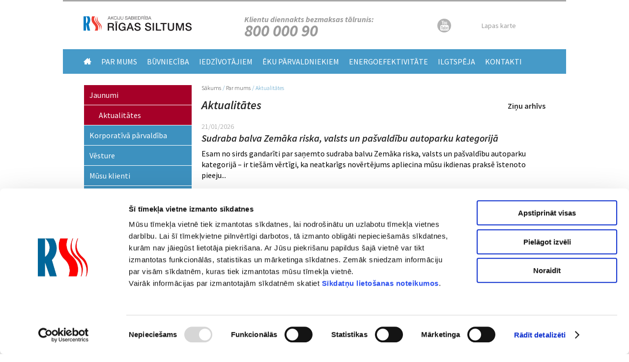

--- FILE ---
content_type: text/html; charset=utf-8
request_url: https://rs.lv/aktualitates
body_size: 19234
content:
<!DOCTYPE html>
<html lang="lv" dir="ltr" prefix="content: http://purl.org/rss/1.0/modules/content/ dc: http://purl.org/dc/terms/ foaf: http://xmlns.com/foaf/0.1/ og: http://ogp.me/ns# rdfs: http://www.w3.org/2000/01/rdf-schema# sioc: http://rdfs.org/sioc/ns# sioct: http://rdfs.org/sioc/types# skos: http://www.w3.org/2004/02/skos/core# xsd: http://www.w3.org/2001/XMLSchema#">
<head>
  <meta name="format-detection" content="telephone=no" />
  <!--[if IE]><![endif]-->
<!--[if IE]><meta http-equiv="X-UA-Compatible" content="IE=edge,chrome=1" />
<![endif]--><meta http-equiv="Content-Type" content="text/html; charset=utf-8" />
<link rel="shortcut icon" href="https://rs.lv/sites/default/files/rs_0.ico" type="image/vnd.microsoft.icon" />
<script id="Cookiebot" src="https://consent.cookiebot.com/uc.js" data-cbid="baeeb761-b206-4ecb-8c5b-0c9aa6964f86" data-blockingmode="auto" type="text/javascript"></script>
<script data-cookieconsent="ignore">
		window.dataLayer = window.dataLayer || [];
		function gtag() {
			dataLayer.push(arguments);
		}
		gtag('consent', 'default', {
			'ad_personalization': 'denied',
			'ad_storage': 'denied',
			'ad_user_data': 'denied',
			'analytics_storage': 'denied',
			'functionality_storage': 'denied',
			'personalization_storage': 'denied',
			'security_storage': 'granted',
			'wait_for_update': 500,
		});
		gtag('set', 'ads_data_redaction', true);
		gtag('set', 'url_passthrough', false);
	</script>
<link rel="canonical" href="https://rs.lv/aktualitates" />
<link rel="shortlink" href="https://rs.lv/news" />
  <title>Aktualitātes | AS "Rīgas Siltums"</title>
  <link type="text/css" rel="stylesheet" href="//rs.lv/sites/default/files/advagg_css/css__Hh131t8fOUv2F6vr1V0YTXk6vRYqdiP-yM6SUArVTG8__CuaCJWZ0j_YqjnPBu82VU7oHxeAW7-Ze8bvgbcdudH8__gJNTlSFtPWAHyI_ZMGXbBCprHpsJnX_2cWfutNC--xI.css" media="all" />
<link type="text/css" rel="stylesheet" href="//rs.lv/sites/default/files/advagg_css/css__ZsSzRIGneFDs6wdUHb2i7DgiPMBJ_aLj36YGXwi3Ch4__ohKePVvBsmCVtf4pRWUNxiME8jLGXyh27wYqvqZpVaU__gJNTlSFtPWAHyI_ZMGXbBCprHpsJnX_2cWfutNC--xI.css" media="all" />
<link type="text/css" rel="stylesheet" href="//rs.lv/sites/default/files/advagg_css/css__k7PTWgZTTDoNKUged6kSqWPheFuE2ib5RgrRwjK7-Ok__92iwnXAluOw6jiVbdoBUY-ss_X7c6uOLAv3DbX48JA4__gJNTlSFtPWAHyI_ZMGXbBCprHpsJnX_2cWfutNC--xI.css" media="all" />
<link type="text/css" rel="stylesheet" href="//fonts.googleapis.com/css?family=Source+Sans+Pro:400,600,400italic,300italic,300,600italic,700,700italic&amp;subset=latin-ext,latin" media="all" />
<link type="text/css" rel="stylesheet" href="//rs.lv/sites/default/files/advagg_css/css__LnNimb_2lKUq3wGHM4_km4-2wVLbfTj7vW612khlRVs__aO0vfpw6OOjPBdrUdqWtf3Xix5F3YyPkDGydoIzBWHo__gJNTlSFtPWAHyI_ZMGXbBCprHpsJnX_2cWfutNC--xI.css" media="all" />
  <script type="text/javascript" src="//rs.lv/sites/default/files/advagg_js/js__JQimhlpFX2n-ZKd88QrOWui1kfDyGk3zqu-DNkXtRr8__pSJpfoX1hTB7CZe3KSLXW9a_rycYrbOoybY4RVB4XnU__gJNTlSFtPWAHyI_ZMGXbBCprHpsJnX_2cWfutNC--xI.js"></script>
<script type="text/javascript" src="//rs.lv/sites/default/files/advagg_js/js__AOSvGccuCZWUA_CySm5DsCe7MaL6-57g0BeygQnKcfY__Op7TMJbekWoaCXUX-PLfq9p81EPvD6seNtJzzik940s__gJNTlSFtPWAHyI_ZMGXbBCprHpsJnX_2cWfutNC--xI.js"></script>
<script type="text/javascript" src="//rs.lv/sites/default/files/advagg_js/js__9jLxK-woe_GN0k5S-EOm1Xx3HoNRNy0ywPhicPbqcgE__GPEaUeq1tqzBlGHvv5RtZ465JjnrKEfFUn-PhR1k3NQ__gJNTlSFtPWAHyI_ZMGXbBCprHpsJnX_2cWfutNC--xI.js"></script>
<script type="text/javascript" src="//rs.lv/sites/default/files/advagg_js/js__YKgLaQW15D6BzRQHFlFpzkfK1Cb7tG06AAEVFai8-Tg__1NHx_USsF0tBLzSVXBbyjMXQ0gIk2EhL_TP7xp4aMbM__gJNTlSFtPWAHyI_ZMGXbBCprHpsJnX_2cWfutNC--xI.js"></script>
<script type="text/javascript">
<!--//--><![CDATA[//><!--
jQuery.extend(Drupal.settings, {"basePath":"\/","pathPrefix":"","setHasJsCookie":0,"ajaxPageState":{"theme":"softikom","theme_token":"A1dqHcHELq7_7XGbpU3rv9aoQ9lScyt9223NLPvhWi0","css":{"modules\/system\/system.base.css":1,"modules\/system\/system.menus.css":1,"modules\/system\/system.messages.css":1,"modules\/system\/system.theme.css":1,"sites\/all\/modules\/simplenews\/simplenews.css":1,"sites\/all\/modules\/date\/date_api\/date.css":1,"sites\/all\/modules\/date\/date_popup\/themes\/datepicker.1.7.css":1,"modules\/field\/theme\/field.css":1,"modules\/node\/node.css":1,"modules\/poll\/poll.css":1,"modules\/search\/search.css":1,"modules\/user\/user.css":1,"sites\/all\/modules\/views\/css\/views.css":1,"sites\/all\/modules\/ckeditor\/css\/ckeditor.css":1,"sites\/all\/themes\/softikom\/css\/tabs.css":1,"sites\/all\/modules\/ctools\/css\/ctools.css":1,"sites\/all\/modules\/addtoany\/addtoany.css":1,"http:\/\/fonts.googleapis.com\/css?family=Source+Sans+Pro:400,600,400italic,300italic,300,600italic,700,700italic\u0026subset=latin-ext,latin":1,"sites\/all\/themes\/softikom\/css\/default.css":1,"sites\/all\/themes\/softikom\/css\/layout.css":1,"sites\/all\/themes\/softikom\/css\/style.css":1,"sites\/all\/themes\/softikom\/css\/softikom.css":1,"sites\/all\/themes\/softikom\/css\/normalize.css":1,"sites\/all\/themes\/softikom\/my_plain\/colorbox_my_plain.css":1,"sites\/all\/themes\/softikom\/css\/fixes.css":1,"sites\/all\/themes\/softikom\/css\/print.css":1},"js":{"sites\/all\/modules\/jquery_update\/replace\/jquery\/2.1\/jquery.min.js":1,"misc\/jquery-extend-3.4.0.js":1,"misc\/jquery-html-prefilter-3.5.0-backport.js":1,"misc\/jquery.once.js":1,"misc\/drupal.js":1,"sites\/all\/modules\/apachesolr_sort\/apachesolr_sort.js":1,"public:\/\/languages\/lv_fPaJukIXQ8G_LN2BsWXisra_JhI3Y11LUlUvuss6UlE.js":1,"sites\/all\/libraries\/colorbox\/jquery.colorbox-min.js":1,"sites\/all\/modules\/colorbox\/js\/colorbox.js":1,"sites\/all\/modules\/colorbox\/js\/colorbox_load.js":1,"sites\/all\/modules\/colorbox\/js\/colorbox_inline.js":1,"sites\/all\/themes\/softikom\/js\/build\/scripts.js":1,"sites\/all\/themes\/softikom\/js\/build\/modernizr.js":1,"sites\/all\/themes\/softikom\/js\/scripts.js":1,"sites\/all\/themes\/softikom\/my_plain\/colorbox_my_plain.js":1,"sites\/all\/themes\/softikom\/js\/jquery.matchHeight-min.js":1,"sites\/all\/themes\/softikom\/js\/placeholders.min.js":1}},"colorbox":{"opacity":"0.85","current":"{current} of {total}","previous":"\u00ab Prev","next":"Next \u00bb","close":"Aizv\u0113rt","maxWidth":"98%","maxHeight":"98%","fixed":true,"mobiledetect":true,"mobiledevicewidth":"480px","specificPagesDefaultValue":"admin*\nimagebrowser*\nimg_assist*\nimce*\nnode\/add\/*\nnode\/*\/edit\nprint\/*\nprintpdf\/*\nsystem\/ajax\nsystem\/ajax\/*"},"better_exposed_filters":{"views":{"news":{"displays":{"page":{"filters":[]}}}}}});
//--><!]]>
</script>
  <!-- Google tag (gtag.js) --> <script async src="https://www.googletagmanager.com/gtag/js?id=G-T8H80ZL9Q4"></script>
  <script> window.dataLayer = window.dataLayer || []; function gtag(){dataLayer.push(arguments);} gtag('js', new Date()); gtag('config', 'G-T8H80ZL9Q4'); </script>
</head>
<body class="html not-front not-logged-in one-sidebar sidebar-first page-news i18n-lv role-anonymous-user with-subnav page-aktualitates section-aktualitates" >
  <div id="skip">
    <a href="#content">Jump to Navigation</a>
  </div>
    <div id="page" class="page with-navigation">
  <div class="page-wrapp">
    <!-- ______________________ HEADER _______________________ -->

    <header id="header">
      <div class="container">
        <div class="header-wrapp clearfix">
                      <div class="logo-wrapp">
              <a href="/" title="AS "Rīgas Siltums"" rel="home" id="logo">
                <img src="/sites/all/themes/softikom/images/RS_logo.svg" alt="AS "Rīgas Siltums""/>
              </a>
            </div>
          
          <div class="info-phone">
            <p>Klientu diennakts bezmaksas tālrunis:<span class="phone-nr">800 000 90</span></p>
          </div>

          <div class="social-links">
            <ul>
              <li class="youtube"><a href="https://www.youtube.com/channel/UCDNITJgwAmo6QWiI7zV_xcA" target="_blank"></a></li>
            </ul>
          </div>

          <div class="site-map">
            <a href="/sitemap">Lapas karte</a>          </div>

          <div class="language-switcher">
                      </div>
        </div>

              </div>
    </header> <!-- /header -->

          <nav id="navigation" class="menu with-primary">
        <div class="container">
          <ul id="primary" class="main-menu clearfix"><li class="menu-774 first"><a href="/" title="">Home</a></li>
<li class="menu-855 active-trail"><a href="/saturs/rigas-siltums" class="active-trail">Par mums</a></li>
<li class="menu-664"><a href="/saturs/attistibas-plani" title="">Būvniecība</a></li>
<li class="menu-659"><a href="/saturs/daudzdzivoklu-maju-ipasnieku-paradi" title="">Iedzīvotājiem</a></li>
<li class="menu-660"><a href="/saturs/rigas-siltums-siltumenergijas-tarifs" title="">Ēku pārvaldniekiem</a></li>
<li class="menu-661"><a href="/saturs/taupisanas-pasakumi-eka-un-dzivokli" title="">Energoefektivitāte</a></li>
<li class="menu-662"><a href="/saturs/ilgtspeja">Ilgtspēja</a></li>
<li class="menu-658 last"><a href="/kontakti">Kontakti</a></li>
</ul>        </div>
      </nav> <!-- /navigation -->
    
    
    <!-- ______________________ MAIN _______________________ -->

    <div id="main">
      <div class="container">
        <section id="content">

                          <!-- <div id="content-header"> -->

                                  <h2 class="element-invisible">Jūs atrodaties šeit</h2><div class="breadcrumb"><a href="/">Sākums</a>/<a href="/saturs/rigas-siltums">Par mums</a><span class="sep">/</span>Aktualitātes</div>                
                
                
                                  <h1 class="title">Aktualitātes</h1>
                
                                                
                
                
              <!-- </div> /#content-header -->
            
            
            <div id="content-area">
                
<div class="view view-news view-id-news view-display-id-page news view-dom-id-0d4d39adff6a56808b93bf76bd546dd1">
  <a href="/news/archive" class="archive-news">Ziņu arhīvs</a>        
  
  
      <div class="view-content">
        <div class="views-row views-row-1 views-row-odd views-row-first clearfix">
      
          <div class="field-content news-image"></div>    
          <div class="field-content news-date"><span class="date-display-single" property="dc:date" datatype="xsd:dateTime" content="2026-01-21T13:30:00+02:00">21/01/2026</span></div>    
          <h2 class="field-content news-title"><a href="/aktualitates/sudraba-balva-zemaka-riska-valsts-un-pasvaldibu-autoparku-kategorija">Sudraba balva Zemāka riska, valsts un pašvaldību autoparku kategorijā</a></h2>    
          <div class="field-content news-body">Esam no sirds gandarīti par saņemto sudraba balvu Zemāka riska, valsts un pašvaldību autoparku kategorijā – ir tiešām vērtīgi, ka neatkarīgs novērtējums apliecina mūsu ikdienas praksē īstenoto pieeju...</div>    </div>
  <div class="views-row views-row-2 views-row-even clearfix">
      
          <div class="field-content news-image"></div>    
          <div class="field-content news-date"><span class="date-display-single" property="dc:date" datatype="xsd:dateTime" content="2026-01-21T11:45:00+02:00">21/01/2026</span></div>    
          <h2 class="field-content news-title"><a href="/aktualitates/aukstakais-janvaris-pedejo-15-apkures-sezonu-laika-pieaug-siltumenergijas-paterins">Aukstākais janvāris pēdējo 15 apkures sezonu laikā,  pieaug siltumenerģijas patēriņš</a></h2>    
          <div class="field-content news-body">Samazinoties āra gaisa temperatūrai janvārī, prognozējam, ka rīdzinieki apkurei un karstā ūdens sagatavošanai šī gada janvārī patērēs ap 639 tūkst. megavatstundas, kas ir par 59% vairāk nekā...</div>    </div>
  <div class="views-row views-row-3 views-row-odd clearfix">
      
          <div class="field-content news-image"></div>    
          <div class="field-content news-date"><span class="date-display-single" property="dc:date" datatype="xsd:dateTime" content="2026-01-14T15:30:00+02:00">14/01/2026</span></div>    
          <h2 class="field-content news-title"><a href="/aktualitates/veicam-tirgus-izpetes-procesu-eku-inzenierkomunikaciju-sistemu-apkopes-pakalpojumu">Veicam tirgus izpētes procesu ēku inženierkomunikāciju sistēmu apkopes pakalpojumu segmenta uzņēmuma daļas pārejai </a></h2>    
          <div class="field-content news-body">AS “RĪGAS SILTUMS” veic tirgus izpētes procesu, kas saistīts ar AS “RĪGAS SILTUMS” iziešanu no ēku inženierkomunikāciju sistēmu apkopes (ĒISA) pakalpojumu tirgus. Šis solis ir daļa no uzņēmuma...</div>    </div>
  <div class="views-row views-row-4 views-row-even clearfix">
      
          <div class="field-content news-image"></div>    
          <div class="field-content news-date"><span class="date-display-single" property="dc:date" datatype="xsd:dateTime" content="2026-01-12T15:30:00+02:00">12/01/2026</span></div>    
          <h2 class="field-content news-title"><a href="/aktualitates/no-13-lidz-18-janvarim-gaisa-temperatura-riga-var-noslidet-zem-15degc-vietam-lidz-pat">No 13. līdz 18. janvārim gaisa temperatūra Rīgā var noslīdēt zem -15°C, vietām  – līdz pat -18°C: aicinām iedzīvotājus parūpēties par mājokļu siltumnoturību un ievērot drošību </a></h2>    
          <div class="field-content news-body"><br />
Gatavojoties prognozētajam salam, kad no&nbsp;13. līdz 18. janvārim&nbsp;gaisa temperatūra Rīgā var noslīdēt zem&nbsp;-15°C,&nbsp;vietām &nbsp;– līdz pat&nbsp;-18°C, AS RĪGAS SILTUMS aicina...</div>    </div>
  <div class="views-row views-row-5 views-row-odd views-row-last clearfix">
      
          <div class="field-content news-image"></div>    
          <div class="field-content news-date"><span class="date-display-single" property="dc:date" datatype="xsd:dateTime" content="2026-01-05T09:00:00+02:00">05/01/2026</span></div>    
          <h2 class="field-content news-title"><a href="/aktualitates/rigas-siltums-20242025-finansu-gadu-nosledz-ar-stabilu-pelnu-tiklu-attistibu-un">AS RĪGAS SILTUMS 2024./2025. finanšu gadu noslēdz ar stabilu peļņu, tīklu attīstību un būtiskiem soļiem ceļā uz klimatneitrālu siltumapgādi – gada TOP notikumu kopsavilkums</a></h2>    
          <div class="field-content news-body">AS RĪGAS SILTUMS (RS) 2024./2025.finanšu gadā, kas noslēdzās 2025. gada 30. septembrī, nodrošināja efektīvu siltumapgādi Rīgas iedzīvotājiem un uzņēmumiem un nodeva&nbsp; tīklā 3 169 tūkst. MWh...</div>    </div>
    </div>
  
      <h2 class="element-invisible">Lapas</h2><div class="item-list"><ul class="pager"><li class="pager-current first">1</li>
<li class="pager-item"><a title="Doties uz 2. lapu" href="/aktualitates?page=1">2</a></li>
<li class="pager-item"><a title="Doties uz 3. lapu" href="/aktualitates?page=2">3</a></li>
<li class="pager-item"><a title="Doties uz 4. lapu" href="/aktualitates?page=3">4</a></li>
<li class="pager-item"><a title="Doties uz 5. lapu" href="/aktualitates?page=4">5</a></li>
<li class="pager-ellipsis">…</li>
<li class="pager-next"><a title="Uz nākamo lapu" href="/aktualitates?page=1">nākamā ›</a></li>
<li class="pager-last last"><a href="/aktualitates?page=53"></a></li>
</ul></div>  
  
  
  
  
</div>            </div>

             <!-- /sidebar-first -->

            
        </section> <!-- /content-inner /content -->

                  <aside id="sidebar-first">
            <div class="block block-menu-block block-odd first" data-bid="147">
            
    <div class="menu-block-wrapper menu-block-1 menu-name-main-menu parent-mlid-0 menu-level-2">
  <ul class="menu"><li class="first expanded active-trail active menu-mlid-1711 jaunumi mid-1711"><a href="/aktualitates" title="" class="active-trail active">Jaunumi</a><ul class="menu"><li class="first last leaf active menu-mlid-218 aktualit-tes mid-218"><a href="/aktualitates" title="" class="active">Aktualitātes</a></li>
</ul></li>
<li class="collapsed menu-mlid-1706 korporat-v-p-rvald-ba mid-1706"><a href="/saturs/misija-vizija-merki-vertibas" title="">Korporatīvā pārvaldība</a></li>
<li class="leaf menu-mlid-882 v-sture mid-882"><a href="/saturs/vesture">Vēsture</a></li>
<li class="leaf menu-mlid-1050 m-su-klienti mid-1050"><a href="/saturs/rigas-siltums-klienti">Mūsu klienti</a></li>
<li class="collapsed menu-mlid-1709 karjeras-iesp-jas mid-1709"><a href="/saturs/vakances-0" title="">Karjeras iespējas</a></li>
<li class="collapsed menu-mlid-712 iepirkumi-un-izsoles mid-712"><a href="/node/12648/" title="">Iepirkumi un izsoles</a></li>
<li class="leaf menu-mlid-672 foto-un-video-galerija mid-672"><a href="/foto-video" title="">Foto un video galerija</a></li>
<li class="leaf menu-mlid-987 iemaksas-bud-et- mid-987"><a href="/saturs/iemaksas-budzeta">Iemaksas budžetā</a></li>
<li class="leaf menu-mlid-1678 es-kf-2007--2013- mid-1678"><a href="/saturs/es-kf-2007-2013-planosanas-periods">ES KF 2007.-2013.</a></li>
<li class="collapsed menu-mlid-1677 es-kf-2014--2020- mid-1677"><a href="/saturs/es-kf-2014-2020g-planosanas-periods">ES KF 2014.-2020.</a></li>
<li class="collapsed menu-mlid-2117 es-kf-2021---2027- mid-2117"><a href="/content/es-kf-2021-2027">ES KF 2021. - 2027.</a></li>
<li class="leaf menu-mlid-844 normat-vie-dokumenti mid-844"><a href="/saturs/normativie-dokumenti" title="">Normatīvie dokumenti</a></li>
<li class="leaf menu-mlid-1043 veidlapas mid-1043"><a href="/saturs/veidlapas">Veidlapas</a></li>
<li class="collapsed menu-mlid-1670 datu-aizsardz-bas-politika mid-1670"><a href="/saturs/datu-aizsardzibas-politika">Datu aizsardzības politika</a></li>
<li class="last leaf menu-mlid-1714 trauksmes-cel-ana mid-1714"><a href="/saturs/trauksmes-celsana">Trauksmes celšana</a></li>
</ul></div>
</div> <!-- /block -->          </aside>
         <!-- /sidebar-first -->

         <!-- /sidebar-second -->
      </div>
    </div> <!-- /main -->

          </div>
</div> <!-- /page -->

<!-- ______________________ FOOTER _______________________ -->

<footer id="footer">
  <div class="container">
    <div class="footer-info-wrapp clearfix">
      <div class="footer-info">
        <h3 class="footer-title">Saziņai</h3>
        <ul>
          <li class="info-phone"><span>800 000 90</span> (Diennakts tālrunis)</li>
          <li class="info-mail">E-pasts: <a href="mailto:siltums@rs.lv">siltums@rs.lv</a></li>
        </ul>
      </div>
      <div class="footer-description">
        <p>AS "RĪGAS SILTUMS" Cēsu iela 3a,<br> Rīga, LV-1012</p>
        <a class="footer-privacy-policy" href="/saturs/datu-aizsardzibas-politika">Datu aizsardzības politika</a>
        <p class="upper">&#169; A/S "Rīgas Siltums" 2021</p>
        <p class='created'>Izstrādāja:<a href="http://softikom.lv" rel="nofollow" target="_blank"><img typeof="foaf:Image" src="https://rs.lv/sites/all/themes/softikom/images/softikom.png" alt="" /></a></p>
      </div>
    </div>
      </div>
</footer> <!-- /footer -->  </body>
</html>

--- FILE ---
content_type: text/css
request_url: https://rs.lv/sites/default/files/advagg_css/css__ZsSzRIGneFDs6wdUHb2i7DgiPMBJ_aLj36YGXwi3Ch4__ohKePVvBsmCVtf4pRWUNxiME8jLGXyh27wYqvqZpVaU__gJNTlSFtPWAHyI_ZMGXbBCprHpsJnX_2cWfutNC--xI.css
body_size: 2705
content:
.rteindent1{margin-left:40px}.rteindent2{margin-left:80px}.rteindent3{margin-left:120px}.rteindent4{margin-left:160px}.rteleft{text-align:left}.rteright{text-align:right}.rtecenter{text-align:center}.rtejustify{text-align:justify}.ibimage_left{float:left}.ibimage_right{float:right}div.tabs{margin:0 0 5px 0}ul.primary,ul.secondary{width:100%}ul.primary{margin:0;padding:0 0 0 10px;border-width:0;list-style:none;white-space:nowrap;line-height:normal;background:url(//rs.lv/sites/all/themes/softikom/images/optimized/tabs/tab-bar.png) repeat-x left bottom}ul.primary li{float:left;margin:0;padding:0}ul.primary li.active a,ul.primary li.active a:hover{border-width:0;color:black;background-color:transparent;background:url(//rs.lv/sites/all/themes/softikom/images/optimized/tabs/tab-left.png) no-repeat left 0}ul.primary li.active a .tab,ul.primary li.active a:hover .tab{background:url(//rs.lv/sites/all/themes/softikom/images/optimized/tabs/tab-right.png) no-repeat right 0}ul.primary li a{display:block;height:24px;margin:0;padding:0 0 0 5px;border-width:0;font-weight:bold;text-decoration:none;color:#777;background-color:transparent;background:url(//rs.lv/sites/all/themes/softikom/images/optimized/tabs/tab-left.png) no-repeat left -38px}ul.primary li a:hover{border-width:0;background-color:transparent;background:url(//rs.lv/sites/all/themes/softikom/images/optimized/tabs/tab-left.png) no-repeat left -76px}ul.primary li a:hover .tab{background:url(//rs.lv/sites/all/themes/softikom/images/optimized/tabs/tab-right.png) no-repeat right -76px}ul.primary li a .tab{display:block;height:20px;margin:0;padding:4px 13px 0 6px;border-width:0;line-height:20px;background:url(//rs.lv/sites/all/themes/softikom/images/optimized/tabs/tab-right.png) no-repeat right -38px}ul.secondary{margin:0;padding:0 0 0 5px;border-bottom:1px solid silver;list-style:none;white-space:nowrap;background:url(//rs.lv/sites/all/themes/softikom/images/optimized/tabs/tab-secondary-bg.png) repeat-x left bottom}ul.secondary li{float:left;margin:0 5px 0 0;padding:5px 0;border-right:0}ul.secondary a{display:block;height:24px;margin:0;padding:0;border:1px solid silver;text-decoration:none;color:#777;background:url(//rs.lv/sites/all/themes/softikom/images/optimized/tabs/tab-secondary.png) repeat-x left -56px}ul.secondary a .active,ul.secondary a .active:hover{border:1px solid silver;color:black;background:url(//rs.lv/sites/all/themes/softikom/images/optimized/tabs/tab-secondary.png) repeat-x left top}ul.secondary a:hover{background:url(//rs.lv/sites/all/themes/softikom/images/optimized/tabs/tab-secondary.png) repeat-x left bottom}ul.secondary a .tab{display:block;height:18px;margin:0;padding:3px 8px;line-height:18px}

--- FILE ---
content_type: text/css; charset=utf-8
request_url: https://fonts.googleapis.com/css?family=Source+Sans+Pro:400,600,400italic,300italic,300,600italic,700,700italic&subset=latin-ext,latin
body_size: 750
content:
/* cyrillic-ext */
@font-face {
  font-family: 'Source Sans Pro';
  font-style: italic;
  font-weight: 300;
  src: url(https://fonts.gstatic.com/s/sourcesanspro/v23/6xKwdSBYKcSV-LCoeQqfX1RYOo3qPZZMkidh18S0xR41YDw.woff2) format('woff2');
  unicode-range: U+0460-052F, U+1C80-1C8A, U+20B4, U+2DE0-2DFF, U+A640-A69F, U+FE2E-FE2F;
}
/* cyrillic */
@font-face {
  font-family: 'Source Sans Pro';
  font-style: italic;
  font-weight: 300;
  src: url(https://fonts.gstatic.com/s/sourcesanspro/v23/6xKwdSBYKcSV-LCoeQqfX1RYOo3qPZZMkido18S0xR41YDw.woff2) format('woff2');
  unicode-range: U+0301, U+0400-045F, U+0490-0491, U+04B0-04B1, U+2116;
}
/* greek-ext */
@font-face {
  font-family: 'Source Sans Pro';
  font-style: italic;
  font-weight: 300;
  src: url(https://fonts.gstatic.com/s/sourcesanspro/v23/6xKwdSBYKcSV-LCoeQqfX1RYOo3qPZZMkidg18S0xR41YDw.woff2) format('woff2');
  unicode-range: U+1F00-1FFF;
}
/* greek */
@font-face {
  font-family: 'Source Sans Pro';
  font-style: italic;
  font-weight: 300;
  src: url(https://fonts.gstatic.com/s/sourcesanspro/v23/6xKwdSBYKcSV-LCoeQqfX1RYOo3qPZZMkidv18S0xR41YDw.woff2) format('woff2');
  unicode-range: U+0370-0377, U+037A-037F, U+0384-038A, U+038C, U+038E-03A1, U+03A3-03FF;
}
/* vietnamese */
@font-face {
  font-family: 'Source Sans Pro';
  font-style: italic;
  font-weight: 300;
  src: url(https://fonts.gstatic.com/s/sourcesanspro/v23/6xKwdSBYKcSV-LCoeQqfX1RYOo3qPZZMkidj18S0xR41YDw.woff2) format('woff2');
  unicode-range: U+0102-0103, U+0110-0111, U+0128-0129, U+0168-0169, U+01A0-01A1, U+01AF-01B0, U+0300-0301, U+0303-0304, U+0308-0309, U+0323, U+0329, U+1EA0-1EF9, U+20AB;
}
/* latin-ext */
@font-face {
  font-family: 'Source Sans Pro';
  font-style: italic;
  font-weight: 300;
  src: url(https://fonts.gstatic.com/s/sourcesanspro/v23/6xKwdSBYKcSV-LCoeQqfX1RYOo3qPZZMkidi18S0xR41YDw.woff2) format('woff2');
  unicode-range: U+0100-02BA, U+02BD-02C5, U+02C7-02CC, U+02CE-02D7, U+02DD-02FF, U+0304, U+0308, U+0329, U+1D00-1DBF, U+1E00-1E9F, U+1EF2-1EFF, U+2020, U+20A0-20AB, U+20AD-20C0, U+2113, U+2C60-2C7F, U+A720-A7FF;
}
/* latin */
@font-face {
  font-family: 'Source Sans Pro';
  font-style: italic;
  font-weight: 300;
  src: url(https://fonts.gstatic.com/s/sourcesanspro/v23/6xKwdSBYKcSV-LCoeQqfX1RYOo3qPZZMkids18S0xR41.woff2) format('woff2');
  unicode-range: U+0000-00FF, U+0131, U+0152-0153, U+02BB-02BC, U+02C6, U+02DA, U+02DC, U+0304, U+0308, U+0329, U+2000-206F, U+20AC, U+2122, U+2191, U+2193, U+2212, U+2215, U+FEFF, U+FFFD;
}
/* cyrillic-ext */
@font-face {
  font-family: 'Source Sans Pro';
  font-style: italic;
  font-weight: 400;
  src: url(https://fonts.gstatic.com/s/sourcesanspro/v23/6xK1dSBYKcSV-LCoeQqfX1RYOo3qPZ7qsDJB9cme_xc.woff2) format('woff2');
  unicode-range: U+0460-052F, U+1C80-1C8A, U+20B4, U+2DE0-2DFF, U+A640-A69F, U+FE2E-FE2F;
}
/* cyrillic */
@font-face {
  font-family: 'Source Sans Pro';
  font-style: italic;
  font-weight: 400;
  src: url(https://fonts.gstatic.com/s/sourcesanspro/v23/6xK1dSBYKcSV-LCoeQqfX1RYOo3qPZ7jsDJB9cme_xc.woff2) format('woff2');
  unicode-range: U+0301, U+0400-045F, U+0490-0491, U+04B0-04B1, U+2116;
}
/* greek-ext */
@font-face {
  font-family: 'Source Sans Pro';
  font-style: italic;
  font-weight: 400;
  src: url(https://fonts.gstatic.com/s/sourcesanspro/v23/6xK1dSBYKcSV-LCoeQqfX1RYOo3qPZ7rsDJB9cme_xc.woff2) format('woff2');
  unicode-range: U+1F00-1FFF;
}
/* greek */
@font-face {
  font-family: 'Source Sans Pro';
  font-style: italic;
  font-weight: 400;
  src: url(https://fonts.gstatic.com/s/sourcesanspro/v23/6xK1dSBYKcSV-LCoeQqfX1RYOo3qPZ7ksDJB9cme_xc.woff2) format('woff2');
  unicode-range: U+0370-0377, U+037A-037F, U+0384-038A, U+038C, U+038E-03A1, U+03A3-03FF;
}
/* vietnamese */
@font-face {
  font-family: 'Source Sans Pro';
  font-style: italic;
  font-weight: 400;
  src: url(https://fonts.gstatic.com/s/sourcesanspro/v23/6xK1dSBYKcSV-LCoeQqfX1RYOo3qPZ7osDJB9cme_xc.woff2) format('woff2');
  unicode-range: U+0102-0103, U+0110-0111, U+0128-0129, U+0168-0169, U+01A0-01A1, U+01AF-01B0, U+0300-0301, U+0303-0304, U+0308-0309, U+0323, U+0329, U+1EA0-1EF9, U+20AB;
}
/* latin-ext */
@font-face {
  font-family: 'Source Sans Pro';
  font-style: italic;
  font-weight: 400;
  src: url(https://fonts.gstatic.com/s/sourcesanspro/v23/6xK1dSBYKcSV-LCoeQqfX1RYOo3qPZ7psDJB9cme_xc.woff2) format('woff2');
  unicode-range: U+0100-02BA, U+02BD-02C5, U+02C7-02CC, U+02CE-02D7, U+02DD-02FF, U+0304, U+0308, U+0329, U+1D00-1DBF, U+1E00-1E9F, U+1EF2-1EFF, U+2020, U+20A0-20AB, U+20AD-20C0, U+2113, U+2C60-2C7F, U+A720-A7FF;
}
/* latin */
@font-face {
  font-family: 'Source Sans Pro';
  font-style: italic;
  font-weight: 400;
  src: url(https://fonts.gstatic.com/s/sourcesanspro/v23/6xK1dSBYKcSV-LCoeQqfX1RYOo3qPZ7nsDJB9cme.woff2) format('woff2');
  unicode-range: U+0000-00FF, U+0131, U+0152-0153, U+02BB-02BC, U+02C6, U+02DA, U+02DC, U+0304, U+0308, U+0329, U+2000-206F, U+20AC, U+2122, U+2191, U+2193, U+2212, U+2215, U+FEFF, U+FFFD;
}
/* cyrillic-ext */
@font-face {
  font-family: 'Source Sans Pro';
  font-style: italic;
  font-weight: 600;
  src: url(https://fonts.gstatic.com/s/sourcesanspro/v23/6xKwdSBYKcSV-LCoeQqfX1RYOo3qPZY4lCdh18S0xR41YDw.woff2) format('woff2');
  unicode-range: U+0460-052F, U+1C80-1C8A, U+20B4, U+2DE0-2DFF, U+A640-A69F, U+FE2E-FE2F;
}
/* cyrillic */
@font-face {
  font-family: 'Source Sans Pro';
  font-style: italic;
  font-weight: 600;
  src: url(https://fonts.gstatic.com/s/sourcesanspro/v23/6xKwdSBYKcSV-LCoeQqfX1RYOo3qPZY4lCdo18S0xR41YDw.woff2) format('woff2');
  unicode-range: U+0301, U+0400-045F, U+0490-0491, U+04B0-04B1, U+2116;
}
/* greek-ext */
@font-face {
  font-family: 'Source Sans Pro';
  font-style: italic;
  font-weight: 600;
  src: url(https://fonts.gstatic.com/s/sourcesanspro/v23/6xKwdSBYKcSV-LCoeQqfX1RYOo3qPZY4lCdg18S0xR41YDw.woff2) format('woff2');
  unicode-range: U+1F00-1FFF;
}
/* greek */
@font-face {
  font-family: 'Source Sans Pro';
  font-style: italic;
  font-weight: 600;
  src: url(https://fonts.gstatic.com/s/sourcesanspro/v23/6xKwdSBYKcSV-LCoeQqfX1RYOo3qPZY4lCdv18S0xR41YDw.woff2) format('woff2');
  unicode-range: U+0370-0377, U+037A-037F, U+0384-038A, U+038C, U+038E-03A1, U+03A3-03FF;
}
/* vietnamese */
@font-face {
  font-family: 'Source Sans Pro';
  font-style: italic;
  font-weight: 600;
  src: url(https://fonts.gstatic.com/s/sourcesanspro/v23/6xKwdSBYKcSV-LCoeQqfX1RYOo3qPZY4lCdj18S0xR41YDw.woff2) format('woff2');
  unicode-range: U+0102-0103, U+0110-0111, U+0128-0129, U+0168-0169, U+01A0-01A1, U+01AF-01B0, U+0300-0301, U+0303-0304, U+0308-0309, U+0323, U+0329, U+1EA0-1EF9, U+20AB;
}
/* latin-ext */
@font-face {
  font-family: 'Source Sans Pro';
  font-style: italic;
  font-weight: 600;
  src: url(https://fonts.gstatic.com/s/sourcesanspro/v23/6xKwdSBYKcSV-LCoeQqfX1RYOo3qPZY4lCdi18S0xR41YDw.woff2) format('woff2');
  unicode-range: U+0100-02BA, U+02BD-02C5, U+02C7-02CC, U+02CE-02D7, U+02DD-02FF, U+0304, U+0308, U+0329, U+1D00-1DBF, U+1E00-1E9F, U+1EF2-1EFF, U+2020, U+20A0-20AB, U+20AD-20C0, U+2113, U+2C60-2C7F, U+A720-A7FF;
}
/* latin */
@font-face {
  font-family: 'Source Sans Pro';
  font-style: italic;
  font-weight: 600;
  src: url(https://fonts.gstatic.com/s/sourcesanspro/v23/6xKwdSBYKcSV-LCoeQqfX1RYOo3qPZY4lCds18S0xR41.woff2) format('woff2');
  unicode-range: U+0000-00FF, U+0131, U+0152-0153, U+02BB-02BC, U+02C6, U+02DA, U+02DC, U+0304, U+0308, U+0329, U+2000-206F, U+20AC, U+2122, U+2191, U+2193, U+2212, U+2215, U+FEFF, U+FFFD;
}
/* cyrillic-ext */
@font-face {
  font-family: 'Source Sans Pro';
  font-style: italic;
  font-weight: 700;
  src: url(https://fonts.gstatic.com/s/sourcesanspro/v23/6xKwdSBYKcSV-LCoeQqfX1RYOo3qPZZclSdh18S0xR41YDw.woff2) format('woff2');
  unicode-range: U+0460-052F, U+1C80-1C8A, U+20B4, U+2DE0-2DFF, U+A640-A69F, U+FE2E-FE2F;
}
/* cyrillic */
@font-face {
  font-family: 'Source Sans Pro';
  font-style: italic;
  font-weight: 700;
  src: url(https://fonts.gstatic.com/s/sourcesanspro/v23/6xKwdSBYKcSV-LCoeQqfX1RYOo3qPZZclSdo18S0xR41YDw.woff2) format('woff2');
  unicode-range: U+0301, U+0400-045F, U+0490-0491, U+04B0-04B1, U+2116;
}
/* greek-ext */
@font-face {
  font-family: 'Source Sans Pro';
  font-style: italic;
  font-weight: 700;
  src: url(https://fonts.gstatic.com/s/sourcesanspro/v23/6xKwdSBYKcSV-LCoeQqfX1RYOo3qPZZclSdg18S0xR41YDw.woff2) format('woff2');
  unicode-range: U+1F00-1FFF;
}
/* greek */
@font-face {
  font-family: 'Source Sans Pro';
  font-style: italic;
  font-weight: 700;
  src: url(https://fonts.gstatic.com/s/sourcesanspro/v23/6xKwdSBYKcSV-LCoeQqfX1RYOo3qPZZclSdv18S0xR41YDw.woff2) format('woff2');
  unicode-range: U+0370-0377, U+037A-037F, U+0384-038A, U+038C, U+038E-03A1, U+03A3-03FF;
}
/* vietnamese */
@font-face {
  font-family: 'Source Sans Pro';
  font-style: italic;
  font-weight: 700;
  src: url(https://fonts.gstatic.com/s/sourcesanspro/v23/6xKwdSBYKcSV-LCoeQqfX1RYOo3qPZZclSdj18S0xR41YDw.woff2) format('woff2');
  unicode-range: U+0102-0103, U+0110-0111, U+0128-0129, U+0168-0169, U+01A0-01A1, U+01AF-01B0, U+0300-0301, U+0303-0304, U+0308-0309, U+0323, U+0329, U+1EA0-1EF9, U+20AB;
}
/* latin-ext */
@font-face {
  font-family: 'Source Sans Pro';
  font-style: italic;
  font-weight: 700;
  src: url(https://fonts.gstatic.com/s/sourcesanspro/v23/6xKwdSBYKcSV-LCoeQqfX1RYOo3qPZZclSdi18S0xR41YDw.woff2) format('woff2');
  unicode-range: U+0100-02BA, U+02BD-02C5, U+02C7-02CC, U+02CE-02D7, U+02DD-02FF, U+0304, U+0308, U+0329, U+1D00-1DBF, U+1E00-1E9F, U+1EF2-1EFF, U+2020, U+20A0-20AB, U+20AD-20C0, U+2113, U+2C60-2C7F, U+A720-A7FF;
}
/* latin */
@font-face {
  font-family: 'Source Sans Pro';
  font-style: italic;
  font-weight: 700;
  src: url(https://fonts.gstatic.com/s/sourcesanspro/v23/6xKwdSBYKcSV-LCoeQqfX1RYOo3qPZZclSds18S0xR41.woff2) format('woff2');
  unicode-range: U+0000-00FF, U+0131, U+0152-0153, U+02BB-02BC, U+02C6, U+02DA, U+02DC, U+0304, U+0308, U+0329, U+2000-206F, U+20AC, U+2122, U+2191, U+2193, U+2212, U+2215, U+FEFF, U+FFFD;
}
/* cyrillic-ext */
@font-face {
  font-family: 'Source Sans Pro';
  font-style: normal;
  font-weight: 300;
  src: url(https://fonts.gstatic.com/s/sourcesanspro/v23/6xKydSBYKcSV-LCoeQqfX1RYOo3ik4zwmhdu3cOWxy40.woff2) format('woff2');
  unicode-range: U+0460-052F, U+1C80-1C8A, U+20B4, U+2DE0-2DFF, U+A640-A69F, U+FE2E-FE2F;
}
/* cyrillic */
@font-face {
  font-family: 'Source Sans Pro';
  font-style: normal;
  font-weight: 300;
  src: url(https://fonts.gstatic.com/s/sourcesanspro/v23/6xKydSBYKcSV-LCoeQqfX1RYOo3ik4zwkxdu3cOWxy40.woff2) format('woff2');
  unicode-range: U+0301, U+0400-045F, U+0490-0491, U+04B0-04B1, U+2116;
}
/* greek-ext */
@font-face {
  font-family: 'Source Sans Pro';
  font-style: normal;
  font-weight: 300;
  src: url(https://fonts.gstatic.com/s/sourcesanspro/v23/6xKydSBYKcSV-LCoeQqfX1RYOo3ik4zwmxdu3cOWxy40.woff2) format('woff2');
  unicode-range: U+1F00-1FFF;
}
/* greek */
@font-face {
  font-family: 'Source Sans Pro';
  font-style: normal;
  font-weight: 300;
  src: url(https://fonts.gstatic.com/s/sourcesanspro/v23/6xKydSBYKcSV-LCoeQqfX1RYOo3ik4zwlBdu3cOWxy40.woff2) format('woff2');
  unicode-range: U+0370-0377, U+037A-037F, U+0384-038A, U+038C, U+038E-03A1, U+03A3-03FF;
}
/* vietnamese */
@font-face {
  font-family: 'Source Sans Pro';
  font-style: normal;
  font-weight: 300;
  src: url(https://fonts.gstatic.com/s/sourcesanspro/v23/6xKydSBYKcSV-LCoeQqfX1RYOo3ik4zwmBdu3cOWxy40.woff2) format('woff2');
  unicode-range: U+0102-0103, U+0110-0111, U+0128-0129, U+0168-0169, U+01A0-01A1, U+01AF-01B0, U+0300-0301, U+0303-0304, U+0308-0309, U+0323, U+0329, U+1EA0-1EF9, U+20AB;
}
/* latin-ext */
@font-face {
  font-family: 'Source Sans Pro';
  font-style: normal;
  font-weight: 300;
  src: url(https://fonts.gstatic.com/s/sourcesanspro/v23/6xKydSBYKcSV-LCoeQqfX1RYOo3ik4zwmRdu3cOWxy40.woff2) format('woff2');
  unicode-range: U+0100-02BA, U+02BD-02C5, U+02C7-02CC, U+02CE-02D7, U+02DD-02FF, U+0304, U+0308, U+0329, U+1D00-1DBF, U+1E00-1E9F, U+1EF2-1EFF, U+2020, U+20A0-20AB, U+20AD-20C0, U+2113, U+2C60-2C7F, U+A720-A7FF;
}
/* latin */
@font-face {
  font-family: 'Source Sans Pro';
  font-style: normal;
  font-weight: 300;
  src: url(https://fonts.gstatic.com/s/sourcesanspro/v23/6xKydSBYKcSV-LCoeQqfX1RYOo3ik4zwlxdu3cOWxw.woff2) format('woff2');
  unicode-range: U+0000-00FF, U+0131, U+0152-0153, U+02BB-02BC, U+02C6, U+02DA, U+02DC, U+0304, U+0308, U+0329, U+2000-206F, U+20AC, U+2122, U+2191, U+2193, U+2212, U+2215, U+FEFF, U+FFFD;
}
/* cyrillic-ext */
@font-face {
  font-family: 'Source Sans Pro';
  font-style: normal;
  font-weight: 400;
  src: url(https://fonts.gstatic.com/s/sourcesanspro/v23/6xK3dSBYKcSV-LCoeQqfX1RYOo3qNa7lujVj9_mf.woff2) format('woff2');
  unicode-range: U+0460-052F, U+1C80-1C8A, U+20B4, U+2DE0-2DFF, U+A640-A69F, U+FE2E-FE2F;
}
/* cyrillic */
@font-face {
  font-family: 'Source Sans Pro';
  font-style: normal;
  font-weight: 400;
  src: url(https://fonts.gstatic.com/s/sourcesanspro/v23/6xK3dSBYKcSV-LCoeQqfX1RYOo3qPK7lujVj9_mf.woff2) format('woff2');
  unicode-range: U+0301, U+0400-045F, U+0490-0491, U+04B0-04B1, U+2116;
}
/* greek-ext */
@font-face {
  font-family: 'Source Sans Pro';
  font-style: normal;
  font-weight: 400;
  src: url(https://fonts.gstatic.com/s/sourcesanspro/v23/6xK3dSBYKcSV-LCoeQqfX1RYOo3qNK7lujVj9_mf.woff2) format('woff2');
  unicode-range: U+1F00-1FFF;
}
/* greek */
@font-face {
  font-family: 'Source Sans Pro';
  font-style: normal;
  font-weight: 400;
  src: url(https://fonts.gstatic.com/s/sourcesanspro/v23/6xK3dSBYKcSV-LCoeQqfX1RYOo3qO67lujVj9_mf.woff2) format('woff2');
  unicode-range: U+0370-0377, U+037A-037F, U+0384-038A, U+038C, U+038E-03A1, U+03A3-03FF;
}
/* vietnamese */
@font-face {
  font-family: 'Source Sans Pro';
  font-style: normal;
  font-weight: 400;
  src: url(https://fonts.gstatic.com/s/sourcesanspro/v23/6xK3dSBYKcSV-LCoeQqfX1RYOo3qN67lujVj9_mf.woff2) format('woff2');
  unicode-range: U+0102-0103, U+0110-0111, U+0128-0129, U+0168-0169, U+01A0-01A1, U+01AF-01B0, U+0300-0301, U+0303-0304, U+0308-0309, U+0323, U+0329, U+1EA0-1EF9, U+20AB;
}
/* latin-ext */
@font-face {
  font-family: 'Source Sans Pro';
  font-style: normal;
  font-weight: 400;
  src: url(https://fonts.gstatic.com/s/sourcesanspro/v23/6xK3dSBYKcSV-LCoeQqfX1RYOo3qNq7lujVj9_mf.woff2) format('woff2');
  unicode-range: U+0100-02BA, U+02BD-02C5, U+02C7-02CC, U+02CE-02D7, U+02DD-02FF, U+0304, U+0308, U+0329, U+1D00-1DBF, U+1E00-1E9F, U+1EF2-1EFF, U+2020, U+20A0-20AB, U+20AD-20C0, U+2113, U+2C60-2C7F, U+A720-A7FF;
}
/* latin */
@font-face {
  font-family: 'Source Sans Pro';
  font-style: normal;
  font-weight: 400;
  src: url(https://fonts.gstatic.com/s/sourcesanspro/v23/6xK3dSBYKcSV-LCoeQqfX1RYOo3qOK7lujVj9w.woff2) format('woff2');
  unicode-range: U+0000-00FF, U+0131, U+0152-0153, U+02BB-02BC, U+02C6, U+02DA, U+02DC, U+0304, U+0308, U+0329, U+2000-206F, U+20AC, U+2122, U+2191, U+2193, U+2212, U+2215, U+FEFF, U+FFFD;
}
/* cyrillic-ext */
@font-face {
  font-family: 'Source Sans Pro';
  font-style: normal;
  font-weight: 600;
  src: url(https://fonts.gstatic.com/s/sourcesanspro/v23/6xKydSBYKcSV-LCoeQqfX1RYOo3i54rwmhdu3cOWxy40.woff2) format('woff2');
  unicode-range: U+0460-052F, U+1C80-1C8A, U+20B4, U+2DE0-2DFF, U+A640-A69F, U+FE2E-FE2F;
}
/* cyrillic */
@font-face {
  font-family: 'Source Sans Pro';
  font-style: normal;
  font-weight: 600;
  src: url(https://fonts.gstatic.com/s/sourcesanspro/v23/6xKydSBYKcSV-LCoeQqfX1RYOo3i54rwkxdu3cOWxy40.woff2) format('woff2');
  unicode-range: U+0301, U+0400-045F, U+0490-0491, U+04B0-04B1, U+2116;
}
/* greek-ext */
@font-face {
  font-family: 'Source Sans Pro';
  font-style: normal;
  font-weight: 600;
  src: url(https://fonts.gstatic.com/s/sourcesanspro/v23/6xKydSBYKcSV-LCoeQqfX1RYOo3i54rwmxdu3cOWxy40.woff2) format('woff2');
  unicode-range: U+1F00-1FFF;
}
/* greek */
@font-face {
  font-family: 'Source Sans Pro';
  font-style: normal;
  font-weight: 600;
  src: url(https://fonts.gstatic.com/s/sourcesanspro/v23/6xKydSBYKcSV-LCoeQqfX1RYOo3i54rwlBdu3cOWxy40.woff2) format('woff2');
  unicode-range: U+0370-0377, U+037A-037F, U+0384-038A, U+038C, U+038E-03A1, U+03A3-03FF;
}
/* vietnamese */
@font-face {
  font-family: 'Source Sans Pro';
  font-style: normal;
  font-weight: 600;
  src: url(https://fonts.gstatic.com/s/sourcesanspro/v23/6xKydSBYKcSV-LCoeQqfX1RYOo3i54rwmBdu3cOWxy40.woff2) format('woff2');
  unicode-range: U+0102-0103, U+0110-0111, U+0128-0129, U+0168-0169, U+01A0-01A1, U+01AF-01B0, U+0300-0301, U+0303-0304, U+0308-0309, U+0323, U+0329, U+1EA0-1EF9, U+20AB;
}
/* latin-ext */
@font-face {
  font-family: 'Source Sans Pro';
  font-style: normal;
  font-weight: 600;
  src: url(https://fonts.gstatic.com/s/sourcesanspro/v23/6xKydSBYKcSV-LCoeQqfX1RYOo3i54rwmRdu3cOWxy40.woff2) format('woff2');
  unicode-range: U+0100-02BA, U+02BD-02C5, U+02C7-02CC, U+02CE-02D7, U+02DD-02FF, U+0304, U+0308, U+0329, U+1D00-1DBF, U+1E00-1E9F, U+1EF2-1EFF, U+2020, U+20A0-20AB, U+20AD-20C0, U+2113, U+2C60-2C7F, U+A720-A7FF;
}
/* latin */
@font-face {
  font-family: 'Source Sans Pro';
  font-style: normal;
  font-weight: 600;
  src: url(https://fonts.gstatic.com/s/sourcesanspro/v23/6xKydSBYKcSV-LCoeQqfX1RYOo3i54rwlxdu3cOWxw.woff2) format('woff2');
  unicode-range: U+0000-00FF, U+0131, U+0152-0153, U+02BB-02BC, U+02C6, U+02DA, U+02DC, U+0304, U+0308, U+0329, U+2000-206F, U+20AC, U+2122, U+2191, U+2193, U+2212, U+2215, U+FEFF, U+FFFD;
}
/* cyrillic-ext */
@font-face {
  font-family: 'Source Sans Pro';
  font-style: normal;
  font-weight: 700;
  src: url(https://fonts.gstatic.com/s/sourcesanspro/v23/6xKydSBYKcSV-LCoeQqfX1RYOo3ig4vwmhdu3cOWxy40.woff2) format('woff2');
  unicode-range: U+0460-052F, U+1C80-1C8A, U+20B4, U+2DE0-2DFF, U+A640-A69F, U+FE2E-FE2F;
}
/* cyrillic */
@font-face {
  font-family: 'Source Sans Pro';
  font-style: normal;
  font-weight: 700;
  src: url(https://fonts.gstatic.com/s/sourcesanspro/v23/6xKydSBYKcSV-LCoeQqfX1RYOo3ig4vwkxdu3cOWxy40.woff2) format('woff2');
  unicode-range: U+0301, U+0400-045F, U+0490-0491, U+04B0-04B1, U+2116;
}
/* greek-ext */
@font-face {
  font-family: 'Source Sans Pro';
  font-style: normal;
  font-weight: 700;
  src: url(https://fonts.gstatic.com/s/sourcesanspro/v23/6xKydSBYKcSV-LCoeQqfX1RYOo3ig4vwmxdu3cOWxy40.woff2) format('woff2');
  unicode-range: U+1F00-1FFF;
}
/* greek */
@font-face {
  font-family: 'Source Sans Pro';
  font-style: normal;
  font-weight: 700;
  src: url(https://fonts.gstatic.com/s/sourcesanspro/v23/6xKydSBYKcSV-LCoeQqfX1RYOo3ig4vwlBdu3cOWxy40.woff2) format('woff2');
  unicode-range: U+0370-0377, U+037A-037F, U+0384-038A, U+038C, U+038E-03A1, U+03A3-03FF;
}
/* vietnamese */
@font-face {
  font-family: 'Source Sans Pro';
  font-style: normal;
  font-weight: 700;
  src: url(https://fonts.gstatic.com/s/sourcesanspro/v23/6xKydSBYKcSV-LCoeQqfX1RYOo3ig4vwmBdu3cOWxy40.woff2) format('woff2');
  unicode-range: U+0102-0103, U+0110-0111, U+0128-0129, U+0168-0169, U+01A0-01A1, U+01AF-01B0, U+0300-0301, U+0303-0304, U+0308-0309, U+0323, U+0329, U+1EA0-1EF9, U+20AB;
}
/* latin-ext */
@font-face {
  font-family: 'Source Sans Pro';
  font-style: normal;
  font-weight: 700;
  src: url(https://fonts.gstatic.com/s/sourcesanspro/v23/6xKydSBYKcSV-LCoeQqfX1RYOo3ig4vwmRdu3cOWxy40.woff2) format('woff2');
  unicode-range: U+0100-02BA, U+02BD-02C5, U+02C7-02CC, U+02CE-02D7, U+02DD-02FF, U+0304, U+0308, U+0329, U+1D00-1DBF, U+1E00-1E9F, U+1EF2-1EFF, U+2020, U+20A0-20AB, U+20AD-20C0, U+2113, U+2C60-2C7F, U+A720-A7FF;
}
/* latin */
@font-face {
  font-family: 'Source Sans Pro';
  font-style: normal;
  font-weight: 700;
  src: url(https://fonts.gstatic.com/s/sourcesanspro/v23/6xKydSBYKcSV-LCoeQqfX1RYOo3ig4vwlxdu3cOWxw.woff2) format('woff2');
  unicode-range: U+0000-00FF, U+0131, U+0152-0153, U+02BB-02BC, U+02C6, U+02DA, U+02DC, U+0304, U+0308, U+0329, U+2000-206F, U+20AC, U+2122, U+2191, U+2193, U+2212, U+2215, U+FEFF, U+FFFD;
}


--- FILE ---
content_type: application/x-javascript; charset=utf-8
request_url: https://consent.cookiebot.com/baeeb761-b206-4ecb-8c5b-0c9aa6964f86/cc.js?renew=false&referer=rs.lv&dnt=false&init=false
body_size: 181650
content:
// 2.108.0 - 2026-01-14T16:28:30.220Z
!function(){var DialogVersion;!function(DialogVersion){DialogVersion[DialogVersion.ElementalCustom=1]="ElementalCustom",DialogVersion[DialogVersion.Swift=2]="Swift"}(DialogVersion||(DialogVersion={}));var css='#CybotCookiebotDialog .CybotCookiebotDialogPromotionBanner,#CybotCookiebotDialogWrapper .CybotCookiebotDialogPromotionBanner,#CybotCookiebotDialogWrapper .CybotCookiebotDialogPromotionBanner *{background:transparent;box-sizing:border-box;color:inherit;font-family:inherit;font-size:15px;margin:0;outline:0;padding:0;vertical-align:baseline}#CybotCookiebotDialog .CybotCookiebotDialogPromotionBannerWrapper,#CybotCookiebotDialogWrapper .CybotCookiebotDialogPromotionBanner{display:none}#CybotCookiebotDialogWrapper.CybotCookiebotDialogActive+#CybotCookiebotDialogBodyUnderlay{opacity:.75;pointer-events:auto}@media screen and (min-width:1280px){#CybotCookiebotDialogWrapper{opacity:0;transition:opacity .5s ease}#CybotCookiebotDialogWrapper.CybotCookiebotDialogActive{left:50%;opacity:1;position:fixed;top:50%;transform:translate(-50%,-50%);width:900px;z-index:2147483631}#CybotCookiebotDialogWrapper.CybotCookiebotDialogActive #CybotCookiebotDialog{left:auto;margin:0;max-width:auto;position:relative;top:auto;transform:translate(0);transition:none;width:100%}#CybotCookiebotDialog .CybotCookiebotDialogPromotionBanner,#CybotCookiebotDialogWrapper .CybotCookiebotDialogPromotionBanner.CybotCookiebotDialogActive{align-items:center;background:#051041;border-radius:8px;box-shadow:0 30px 70px rgba(20,20,20,.3);color:#fff;display:flex;font-family:sans-serif;justify-content:space-between;margin-bottom:8px;overflow:hidden;padding:16px 16px 16px 24px;text-decoration:none}#CybotCookiebotDialog .CybotCookiebotDialogPromotionBanner p,#CybotCookiebotDialog .CybotCookiebotDialogPromotionBanner strong,#CybotCookiebotDialogWrapper .CybotCookiebotDialogPromotionBanner p,#CybotCookiebotDialogWrapper .CybotCookiebotDialogPromotionBanner strong{letter-spacing:.3px;line-height:25px;margin:0}#CybotCookiebotDialogWrapper .CybotCookiebotDialogPromotionBanner strong{font-size:18px}#CybotCookiebotDialog .CybotCookiebotDialogPromotionBanner p,#CybotCookiebotDialogWrapper .CybotCookiebotDialogPromotionBanner p{font-size:15px;opacity:.7}#CybotCookiebotDialog .CybotCookiebotDialogPromotionBanner .CybotCookiebotDialogPromotionBannerButtonsWrapper,#CybotCookiebotDialogWrapper .CybotCookiebotDialogPromotionBanner .CybotCookiebotDialogPromotionBannerButtonsWrapper{align-items:flex-start;display:flex}#CybotCookiebotDialog .CybotCookiebotDialogPromotionBanner button,#CybotCookiebotDialogWrapper .CybotCookiebotDialogPromotionBanner button{align-items:center;display:flex;justify-content:center}#CybotCookiebotDialog .CybotCookiebotDialogPromotionBanner .CybotCookiebotDialogPromotionBannerInstallButton,#CybotCookiebotDialogWrapper .CybotCookiebotDialogPromotionBanner .CybotCookiebotDialogPromotionBannerInstallButton{background:linear-gradient(180deg,#1032CF,#2E52EF);border:none;border-radius:4px;color:#fff;cursor:pointer;font-size:15px;font-weight:600;letter-spacing:.1px;margin-right:8px;padding:12px 16px 12px 12px;position:relative;z-index:1}#CybotCookiebotDialog .CybotCookiebotDialogPromotionBanner .CybotCookiebotDialogPromotionBannerInstallButton:before,#CybotCookiebotDialogWrapper .CybotCookiebotDialogPromotionBanner .CybotCookiebotDialogPromotionBannerInstallButton:before{background:linear-gradient(180deg,#1032CF,#5471F2);border-radius:inherit;box-shadow:0 0 40px rgba(46,82,239,.8);content:"";height:100%;left:0;opacity:0;position:absolute;top:0;transition:all .75s ease;width:100%;z-index:-1}#CybotCookiebotDialog .CybotCookiebotDialogPromotionBanner:hover .CybotCookiebotDialogPromotionBannerInstallButton:before,#CybotCookiebotDialogWrapper .CybotCookiebotDialogPromotionBanner:hover .CybotCookiebotDialogPromotionBannerInstallButton:before{opacity:1}#CybotCookiebotDialog .CybotCookiebotDialogPromotionBanner .CybotCookiebotDialogPromotionBannerInstallButton svg,#CybotCookiebotDialogWrapper .CybotCookiebotDialogPromotionBanner .CybotCookiebotDialogPromotionBannerInstallButton svg{margin-right:8px}#CybotCookiebotDialogWrapper .CybotCookiebotDialogPromotionBanner #CybotCookiebotDialogPromotionBannerCloseButton{fill:#fff;align-content:center;background:none;border:none;cursor:pointer;display:flex;height:24px;justify-content:center;width:24px}#CybotCookiebotDialogWrapper .CybotCookiebotDialogPromotionBanner #CybotCookiebotDialogPromotionBannerCloseButton svg{height:14px;width:14px}#CybotCookiebotDialog .CybotCookiebotDialogPromotionBannerWrapper{display:block;padding-top:16px}#CybotCookiebotDialog .CybotCookiebotDialogPromotionBanner{background:#ECEFFE;border-radius:16px;box-shadow:none;color:#141414}#CybotCookiebotDialog .CybotCookiebotDialogPromotionBanner strong{font-size:17px}#CybotCookiebotDialog .CybotCookiebotDialogPromotionBanner .CybotCookiebotDialogPromotionBannerInstallButton{margin:0}#CybotCookiebotDialog .CybotCookiebotDialogPromotionBanner #CybotCookiebotDialogPromotionBannerCloseButton{display:none}}';function appendStylesheet(document,updatedStylesheet,canShowPromotionBanner){var head=document.head||document.getElementsByTagName("head")[0],styleElement=document.createElement("style");styleElement.setAttribute("type","text/css"),styleElement.id="CookiebotDialogStyle",styleElement.appendChild(document.createTextNode(updatedStylesheet)),canShowPromotionBanner&&styleElement.appendChild(document.createTextNode(css)),head.appendChild(styleElement)}var generateStylesAndAppendStylesheet=function(document,dialog,templatename){var newstylesheet;if("custom"===templatename)return newstylesheet=dialog.customTemplateDef.CSS,void appendStylesheet(document,newstylesheet,dialog.canShowPromotionBanner);var isDefaultColorTheme="white"===dialog.theme||"dark"===dialog.theme,isWhiteTheme="white"===dialog.theme,isDarkTheme="dark"===dialog.theme;if(newstylesheet=dialog.styles[templatename],dialog.version===DialogVersion.ElementalCustom)return isDefaultColorTheme&&(dialog.customColors.background=isWhiteTheme?"#ffffff":"#161616",dialog.customColors.text=isWhiteTheme?"#2a2a2a":"#ffffff",dialog.customColors.acceptbutton="#188600",dialog.customColors.selectionbutton="#188600",dialog.customColors.declinebutton="#333333",dialog.customColors.buttontext="#ffffff",dialog.customColors.tab=isWhiteTheme?"#f6f6f9":"#262626",dialog.customColors.border=isWhiteTheme?"#cccccc":"#404040"),newstylesheet=newstylesheet.replace(/#000001/g,dialog.customColors.background).replace(/#000002/g,dialog.customColors.text).replace(/#000003/g,dialog.customColors.acceptbutton).replace(/#000004/g,dialog.customColors.declinebutton).replace(/#000005/g,dialog.customColors.buttontext).replace(/#000006/g,dialog.customColors.tab).replace(/#000008/g,dialog.customColors.border).replace(/#000009/g,dialog.customColors.selectionbutton).replace(/url\(showdetails\.png\)/g,"url("+dialog.customImages.showdetails+")").replace(/url\(hidedetails\.png\)/g,"url("+dialog.customImages.hidedetails+")").replace(/url\(CheckedNofocus\.png\)/g,"url("+dialog.customImages.cbCheckedNofocus+")").replace(/url\(CheckedFocus\.png\)/g,"url("+dialog.customImages.cbCheckedFocus+")").replace(/url\(CheckedDisabled\.png\)/g,"url("+dialog.customImages.cbCheckedDisabled+")").replace(/url\(NotCheckedFocus\.png\)/g,"url("+dialog.customImages.cbNotCheckedFocus+")").replace(/url\(NotCheckedNoFocus\.png\)/g,"url("+dialog.customImages.cbNotCheckedNoFocus+")"),void appendStylesheet(document,newstylesheet,dialog.canShowPromotionBanner);if(dialog.version===DialogVersion.Swift){if(newstylesheet+=getTemporaryStyles(),isDefaultColorTheme){var primaryColor=isWhiteTheme?"#1032CF":"#2EA7FF",textColor=isWhiteTheme?"#141414":"#f2f2f2",primaryButtonBackground=primaryColor,primaryButtonBorder=primaryColor,primaryButtonText=isWhiteTheme?"#ffffff":"#141414",secondaryButtonBackground="transparent",secondaryButtonBorder=primaryColor,secondaryButtonText=textColor;"solid"===dialog.bannerButtonDesign?(secondaryButtonBackground=primaryButtonBackground,secondaryButtonBorder=primaryButtonBorder,secondaryButtonText=primaryButtonText):"outlined"===dialog.bannerButtonDesign&&(primaryButtonBackground=secondaryButtonBackground,primaryButtonBorder=secondaryButtonBorder,primaryButtonText=secondaryButtonText),dialog.customColors.background=isWhiteTheme?"#ffffff":"#141414",dialog.customColors.text=textColor,dialog.customColors.highlight=primaryColor,dialog.customColors.shade=isWhiteTheme?"#D6D6D6":"rgba(255, 255, 255, 0.08)",dialog.customColors.acceptBackground=primaryButtonBackground,dialog.customColors.acceptBorder=primaryButtonBorder,dialog.customColors.acceptText=primaryButtonText,dialog.customColors.selectionBackground=secondaryButtonBackground,dialog.customColors.selectionBorder=secondaryButtonBorder,dialog.customColors.selectionText=secondaryButtonText,dialog.customColors.declineBackground=secondaryButtonBackground,dialog.customColors.declineBorder=secondaryButtonBorder,dialog.customColors.declineText=secondaryButtonText,dialog.customColors.scrollbarHandle=isWhiteTheme?"#141414":"#e2e2e2",dialog.customColors.linkColorDetailsBox=isWhiteTheme?"#2A4EEF":"#009AEE",dialog.customColors.detailsBoxBackground=isDarkTheme?"#232323":"#F4F4F4"}else dialog.customColors.linkColorDetailsBox=dialog.customColors.highlight,dialog.customColors.detailsBoxBackground=isDarkTheme?"rgba(255, 255, 255, 0.05)":"rgba(0, 0, 0, 0.05)";newstylesheet=newstylesheet.replace(/#000001/g,dialog.customColors.background).replace(/#000002/g,dialog.customColors.text).replace(/#000003/g,dialog.customColors.highlight).replace(/#000004/g,dialog.customColors.shade).replace(/#000005/g,dialog.customColors.acceptBackground).replace(/#000006/g,dialog.customColors.acceptBorder).replace(/#000008/g,dialog.customColors.acceptText).replace(/#000009/g,dialog.customColors.selectionBackground).replace(/#000010/g,dialog.customColors.selectionBorder).replace(/#000012/g,dialog.customColors.selectionText).replace(/#000013/g,dialog.customColors.declineBackground).replace(/#000014/g,dialog.customColors.declineBorder).replace(/#000015/g,dialog.customColors.declineText).replace(/#000016/g,dialog.customColors.detailsBoxBackground).replace(/#000017/g,"#ffffff").replace(/#000020/g,isDarkTheme?"#ffffff":dialog.customColors.text).replace(/#000018/g,isDarkTheme?"#202020":"#f2f2f2").replace(/#000019/g,isDefaultColorTheme?dialog.customColors.scrollbarHandle:dialog.customColors.text).replace(/#000023/g,dialog.customColors.linkColorDetailsBox)}appendStylesheet(document,newstylesheet,dialog.canShowPromotionBanner)},calculateDoNotSellButtonSizes=function(version){var AcceptButton=document.getElementById("CybotCookiebotDialogBodyButtonAccept"),DeclineButton=document.getElementById("CybotCookiebotDialogBodyButtonDecline");if(AcceptButton&&DeclineButton&&null!==AcceptButton.offsetParent&&null!==DeclineButton.offsetParent){var buttonPadding=4;if(version===DialogVersion.ElementalCustom){AcceptButton.style.removeProperty("width"),DeclineButton.style.removeProperty("width");var buttonWidth=Math.max(AcceptButton.clientWidth,DeclineButton.clientWidth),buttonWidthPx=buttonWidth-4+"px";AcceptButton.style.width=buttonWidthPx,DeclineButton.style.width=buttonWidthPx}else{AcceptButton.style.removeProperty("height"),DeclineButton.style.removeProperty("height");var buttonHeight=Math.max(AcceptButton.clientHeight,DeclineButton.clientHeight),buttonHeightPx=buttonHeight+4+"px";AcceptButton.style.height=buttonHeightPx,DeclineButton.style.height=buttonHeightPx}}},getTemporaryStyles=function(){return'\n    #CybotCookiebotDialog[dir="rtl"] .CybotCookiebotScrollContainer .CybotCookiebotScrollbarContainer {\n      right: auto;\n      left: 0.375em;\n    }\n\n    #CybotCookiebotDialogDetailBodyContentIABv2Tabs .CybotCookiebotDialogBodyLevelButtonIABContainerToggleShow,\n    #CybotCookiebotDialogDetailBodyContentIABv2Tabs .CybotCookiebotDialogBodyLevelButtonIABContainerToggleHide {\n        top: .75em;\n        right: 1.35em;\n    }\n\n    #CybotCookiebotDialog[dir="rtl"] #CybotCookiebotDialogDetailBodyContentIABv2Tabs .CybotCookiebotDialogBodyLevelButtonIABContainerToggleShow,\n    #CybotCookiebotDialog[dir="rtl"] #CybotCookiebotDialogDetailBodyContentIABv2Tabs .CybotCookiebotDialogBodyLevelButtonIABContainerToggleHide {\n        left: 1.35em;\n    }\n\n    #CybotCookiebotDialogDetailBodyContentIABv2Tabs #CybotCookiebotDialogDetailBodyContentIABv2PartnersBody .CybotCookiebotDialogBodyLevelButtonWrapper:nth-of-type(2) {\n      margin-right: 3.5em;\n    }\n\n    #CybotCookiebotDialog[dir="rtl"] #CybotCookiebotDialogDetailBodyContentIABv2Tabs #CybotCookiebotDialogDetailBodyContentIABv2PartnersBody .CybotCookiebotDialogBodyLevelButtonWrapper:nth-of-type(2) {\n        margin-right: 0;\n        margin-left: 3.5em;\n    }\n\n    #CybotCookiebotDialog .CybotCookiebotDialogBodyContentHeading {\n      margin-bottom: 0.5em;\n      font-weight: 600;\n      line-height: 1.6em;\n      letter-spacing: 0.25px;\n    }\n\n    #CybotCookiebotDialog .CybotCookiebotDialogSROnly {\n      position: absolute;\n      width: 1px;\n      height: 1px;\n      padding: 0;\n      margin: -1px;\n      overflow: hidden;\n      clip: rect(0, 0, 0, 0);\n      border: 0;\n    }\n\n    #CybotCookiebotDialog #CybotCookiebotDialogBodyContentText a,\n    #CybotCookiebotDialog #CybotCookiebotDialogDetailFooter a,\n    #CybotCookiebotDialog #CybotCookiebotDialogDetailBulkConsentList dt a,\n    #CybotCookiebotDialog .CybotCookiebotDialogBodyLevelButtonIABDescription a,\n    #CybotCookiebotDialog .CybotCookiebotDialogDetailBodyContentCookieLink,\n    #CybotCookiebotDialog #CybotCookiebotDialogBodyLevelButtonIABHeaderViewPartnersLink,\n    #CybotCookiebotDialogDetailBodyContentTextAbout a {\n        color: #000023;\n    }\n\n    #CybotCookiebotDialog #CybotCookiebotDialogBodyContentText a:hover,\n    #CybotCookiebotDialog #CybotCookiebotDialogDetailFooter a:hover,\n    #CybotCookiebotDialog #CybotCookiebotDialogDetailBulkConsentList dt a:hover,\n    #CybotCookiebotDialog .CybotCookiebotDialogBodyLevelButtonIABDescription a:hover,\n    #CybotCookiebotDialog .CybotCookiebotDialogDetailBodyContentCookieLink:hover,\n    #CybotCookiebotDialog #CybotCookiebotDialogBodyLevelButtonIABHeaderViewPartnersLink:hover,\n    #CybotCookiebotDialogDetailBodyContentTextAbout a:hover,\n    #CybotCookiebotDialog #CybotCookiebotDialogBodyContentText a:focus,\n    #CybotCookiebotDialog #CybotCookiebotDialogDetailFooter a:focus,\n    #CybotCookiebotDialog #CybotCookiebotDialogDetailBulkConsentList dt a:focus,\n    #CybotCookiebotDialog .CybotCookiebotDialogBodyLevelButtonIABDescription a:focus,\n    #CybotCookiebotDialog .CybotCookiebotDialogDetailBodyContentCookieLink:focus,\n    #CybotCookiebotDialog #CybotCookiebotDialogBodyLevelButtonIABHeaderViewPartnersLink:focus,\n    #CybotCookiebotDialogDetailBodyContentTextAbout a:focus {\n        text-decoration: underline;\n    }\n\n    #CybotCookiebotDialogTabContent {\n      min-height: 60px;\n    }\n\n    #CybotCookiebotDialog .CybotCookiebotScrollContainer {\n      min-height: auto;\n    }\n\n    #CybotCookiebotDialogFooter.CybotCookiebotScrollContainer {\n      height: auto;\n      min-height: 80px;\n      width: 100%;\n    }\n\n    #CybotCookiebotDialogFooter .CybotCookiebotScrollArea {\n      width: 100%;\n      padding: 1em;\n    }\n\n    #CybotCookiebotDialog:not(.CybotCookiebotDialogZoomed) #CybotCookiebotDialogFooter.CybotCookiebotScrollContainer {\n      min-height: 80px;\n      padding: .375em;\n    }\n\n    #CybotCookiebotDialog:not(.CybotCookiebotDialogZoomedLg):not(.CybotCookiebotDialogZoomedXl) #CybotCookiebotDialogFooter.CybotCookiebotScrollContainer {\n      min-height: auto;\n      padding: 0;\n    }\n\n    #CybotCookiebotDialog.CybotCookiebotDialogZoomedLg #CybotCookiebotDialogFooter .CybotCookiebotScrollArea,\n    #CybotCookiebotDialog.CybotCookiebotDialogZoomedXl #CybotCookiebotDialogFooter .CybotCookiebotScrollArea {\n      overflow: auto;\n    }\n\n    #CybotCookiebotDialog.CybotCookiebotDialogZoomedLg #CybotCookiebotDialogFooter > div:first-of-type::-webkit-scrollbar,\n    #CybotCookiebotDialog.CybotCookiebotDialogZoomedXl #CybotCookiebotDialogFooter > div:first-of-type::-webkit-scrollbar {\n      width: .25em;\n    }\n\n    #CybotCookiebotDialog.CybotCookiebotDialogZoomedLg #CybotCookiebotDialogFooter > div:first-of-type::-webkit-scrollbar-track,\n    #CybotCookiebotDialog.CybotCookiebotDialogZoomedXl #CybotCookiebotDialogFooter > div:first-of-type::-webkit-scrollbar-track {\n        background: #000018;\n        border-radius: .313em;\n    }\n\n    #CybotCookiebotDialog.CybotCookiebotDialogZoomedLg #CybotCookiebotDialogFooter > div:first-of-type::-webkit-scrollbar-thumb,\n    #CybotCookiebotDialog.CybotCookiebotDialogZoomedXl #CybotCookiebotDialogFooter > div:first-of-type::-webkit-scrollbar-thumb {\n        background: #000019;\n        border-radius: .313em;\n    }\n\n    #CybotCookiebotDialog.CybotCookiebotDialogZoomedLg #CybotCookiebotDialogFooter > div:first-of-type:focus::-webkit-scrollbar-thumb,\n    #CybotCookiebotDialog.CybotCookiebotDialogZoomedXl #CybotCookiebotDialogFooter > div:first-of-type:focus::-webkit-scrollbar-thumb {\n        background: #000006;\n    }\n\n    @-moz-document url-prefix() {\n        #CybotCookiebotDialog .CybotCookiebotScrollContainer > div:first-of-type,\n        #CybotCookiebotDialog.CybotCookiebotDialogZoomedLg #CybotCookiebotDialogFooter > div:first-of-type,\n        #CybotCookiebotDialog.CybotCookiebotDialogZoomedXl #CybotCookiebotDialogFooter > div:first-of-type {\n            scrollbar-width: thin;\n            scrollbar-color: #000019 #000018;\n            scrollbar-track-color: #000018;\n            scrollbar-face-color: #000019;\n        }\n    }\n\n    #CybotCookiebotDialog.CybotCookiebotDialogZoomedLg #CybotCookiebotDialogFooter > div:first-of-type:focus,\n    #CybotCookiebotDialog.CybotCookiebotDialogZoomedXl #CybotCookiebotDialogFooter > div:first-of-type:focus {\n      scrollbar-color: #000006 #000018;\n    }\n\n    #CybotCookiebotDialog.CybotCookiebotDialogZoomedXl {\n      width: calc(100vw - 10px);\n      max-height: calc(100vh - 10px);\n    }\n\n    #CybotCookiebotDialog.CybotCookiebotDialogZoomedXl #CybotCookiebotDialogHeader {\n      padding: .5em 1em;\n    }\n\n    #CybotCookiebotDialog.CybotCookiebotDialogZoomedXl #CybotCookiebotDialogNav .CybotCookiebotDialogNavItemLink,\n    #CybotCookiebotDialog.CybotCookiebotDialogZoomedXl #CybotCookiebotDialogFooter .CybotCookiebotScrollArea,\n    #CybotCookiebotDialog.CybotCookiebotDialogZoomedXl #CybotCookiebotDialogDetailBodyContentIABv2Tabs .CybotCookiebotDialogDetailBodyContentIABv2TabsIntro,\n    #CybotCookiebotDialog.CybotCookiebotDialogZoomedXl #CybotCookiebotDialogDetailBodyContentTextAbout {\n      padding: .5em;\n    }\n\n    #CybotCookiebotDialog.CybotCookiebotDialogZoomedXl #CybotCookiebotDialogBodyContent {\n      padding: .8em;\n    }\n\n    #CybotCookiebotDialog.CybotCookiebotDialogZoomedXl .CookieCard:first-of-type {\n      padding-top: .5em;\n    }\n\n    #CybotCookiebotDialog .CybotCookiebotFader:not(.CybotCookiebotFaderRight):not(.CybotCookiebotFaderLeft) {\n      max-height: 50%;\n    }\n\n    #CybotCookiebotDialogBodyButtons .CybotCookiebotDialogBodyButton:not(:first-of-type) {\n      margin-top: 0.5em;\n    }\n\n    #CybotCookiebotDialog.CybotEdge #CybotCookiebotDialogFooter .CybotCookiebotDialogBodyButton,\n    #CybotCookiebotDialogBodyButtons .CybotCookiebotDialogBodyButton:not(:last-of-type) {\n      margin-bottom: 0;\n    }\n\n    #CybotCookiebotDialog.CybotCookiebotDialogZoomedLg #CybotCookiebotDialogFooter,\n    #CybotCookiebotDialog.CybotCookiebotDialogZoomedXl #CybotCookiebotDialogFooter {\n      overflow: auto;\n    }\n\n    #CybotCookiebotDialogFooter #CybotCookiebotDialogBodyButtonsWrapper {\n      flex-direction: column;\n    }\n\n    #CybotCookiebotDialog.CybotEdge #CybotCookiebotDialogFooter .CybotCookiebotDialogBodyButton:last-of-type {\n        margin-bottom: 0;\n    }\n\n    #CybotCookiebotDialogDetailBodyContentIABv2Tabs .CybotCookiebotDialogBodyLevelButtonIABHeaderToggle {\n      flex-direction: row;\n    }\n\n    #CybotCookiebotDialogPoweredbyCybot svg {\n      display: block;\n      height: 1.7em;\n      opacity: 1;\n      max-width: 133px;\n    }\n\n    #CybotCookiebotDialogPoweredByText {\n      display: none;\n    }\n\n    #CybotCookiebotDialog .CybotCookiebotBannerCloseButton {\n      margin-left: 2.313rem;\n    }\n\n    #CybotCookiebotDialog[dir="rtl"] .CybotCookiebotBannerCloseButton {\n      margin-left: auto;\n      margin-right: 2.313rem;\n    }\n\n    #CybotCookiebotDialogDetailBodyContentCookieContainerTypes .CybotCookiebotDialogDetailBodyContentCookieInfoWrapper {\n      position: relative;\n      margin-top: 3.125em;\n    }\n\n    #CybotCookiebotDialogDetailBodyContentCookieContainerTypes .CybotCookiebotDialogDetailBodyContentCookieInfoWrapper.CybotCookiebotDialogShow {\n      display: block;\n    }\n\n    #CybotCookiebotDialogDetailBodyContentCookieContainerTypes .CybotCookiebotDialogDetailBodyContentCookieInfoWrapper:before {\n      content: \'\';\n      position: absolute;\n      top: -1.5em;\n      left: 0;\n      width: 100%;\n      border-top: 1px solid #000004;\n    }\n\n    #CybotCookiebotDialogDetailBodyContentCookieContainerTypes .CybotCookiebotDialogDetailBodyContentCookieProviderDescription {\n      margin-bottom: 1.56em;\n    }\n\n    #CybotCookiebotDialogDetailBodyContentCookieContainerTypes .CybotCookiebotDialogDetailBodyContentCookieInfo:before {\n      display: none;\n    }\n\n    @media screen and (min-width: 601px) {\n      #CybotCookiebotDialogFooter .CybotCookiebotDialogBodyButton,\n      #CybotCookiebotDialogFooter .CybotCookiebotDialogBodyButton:not(:first-of-type),\n      #CybotCookiebotDialogFooter #CybotCookiebotDialogBodyButtons .CybotCookiebotDialogBodyButton:not(:last-of-type),\n        #CybotCookiebotDialogFooter #CybotCookiebotDialogBodyButtons .CybotCookiebotDialogBodyButton:not(:first-of-type) {\n          margin-bottom: 0;\n          margin-top: 0;\n          width: 33%;\n      }\n\n      #CybotCookiebotDialogFooter #CybotCookiebotDialogBodyButtonsWrapper {\n        flex-direction: row;\n      }\n\n      #CybotCookiebotDialogPoweredbyCybot svg {\n          height: 2em;\n      }\n\n      #CybotCookiebotDialog .CybotCookiebotDialogBodyButton:focus-visible,\n      #CybotCookiebotDialog .CybotCookiebotDialogBodyLevelButtonIABHeaderToggleDeselectVendorsLink:focus-visible,\n      #CybotCookiebotDialog .CybotCookiebotDialogBodyLevelButtonIABHeaderToggleSelectVendorsLink:focus-visible,\n      #CybotCookiebotDialog .CybotCookiebotDialogBodyLevelButtonIABHeaderButton:focus-visible,\n      #CybotCookiebotDialog .CybotCookiebotBannerCloseButton:focus-visible,\n      #CybotCookiebotDialog .CybotCookiebotDialogBodyLevelButtonSliderWrapper input:focus-visible + span {\n          outline-offset: 2px;\n      }\n    }\n\n    @media screen and (min-width: 1280px) {\n      #CybotCookiebotDialog.CybotCookiebotDialogZoomedLg #CybotCookiebotDialogFooter > div:first-of-type::-webkit-scrollbar,\n      #CybotCookiebotDialog.CybotCookiebotDialogZoomedXl #CybotCookiebotDialogFooter > div:first-of-type::-webkit-scrollbar {\n        width: .5em;\n      }\n\n      #CybotCookiebotDialogDetailBodyContentIABv2Tabs .CybotCookiebotDialogBodyLevelButtonIABContainerToggleShow,\n      #CybotCookiebotDialogDetailBodyContentIABv2Tabs .CybotCookiebotDialogBodyLevelButtonIABContainerToggleHide {\n          top: 1.2em;\n      }\n\n      #CybotCookiebotDialogFooter {\n        padding: 0;\n      }\n\n      #CybotCookiebotDialogFooter .CybotCookiebotScrollArea {\n        padding: 1em 1.5em 1.5em;\n      }\n\n      #CybotCookiebotDialog.CybotEdge #CybotCookiebotDialogFooter {\n          display: block;\n      }\n\n      #CybotCookiebotDialog.CybotEdge #CybotCookiebotDialogFooter .CybotCookiebotDialogBodyButton:not(:first-of-type) {\n        margin-top: 0.5em;\n      }\n\n      #CybotCookiebotDialog.CybotEdge #CybotCookiebotDialogFooter .CybotCookiebotDialogBodyButton,\n      #CybotCookiebotDialog.CybotEdge #CybotCookiebotDialogFooter .CybotCookiebotDialogBodyButton:not(:last-of-type) {\n        margin-bottom: 0;\n      }\n\n      #CybotCookiebotDialog.CybotEdge #CybotCookiebotDialogFooter .CybotCookiebotDialogBodyButton {\n        width: 286px;\n        max-width: none;\n      }\n\n      #CybotCookiebotDialog.CybotEdge #CybotCookiebotDialogFooter .CybotCookiebotScrollArea {\n        padding: 0;\n      }\n\n      #CybotCookiebotDialog.CybotEdge #CybotCookiebotDialogFooter .CybotCookiebotScrollbarContainer {\n        display: none;\n      }\n\n      #CybotCookiebotDialog.CybotEdge #CybotCookiebotDialogFooter #CybotCookiebotDialogBodyButtonsWrapper {\n        flex-direction: column;\n      }\n\n      #CybotCookiebotDialogDetailBodyContentCookieContainerTypes .CybotCookiebotDialogDetailBodyContentCookieInfoWrapper {\n        margin-top: 3.75em;\n      }\n\n      #CybotCookiebotDialogDetailBodyContentCookieContainerTypes .CybotCookiebotDialogDetailBodyContentCookieProviderDescription {\n        margin-bottom: 1.875em;\n      }\n\n      #CybotCookiebotDialogDetailBodyContentCookieContainerTypes .CybotCookiebotDialogDetailBodyContentCookieInfoWrapper:before {\n        top: -2em;\n      }\n  \n    }\n  '},IconChrome='<svg xmlns="http://www.w3.org/2000/svg" width="27" height="28" viewBox="0 0 27 28" fill="none"><g clip-path="url(#clip0_107_20472)"><path d="M26.8332 14C26.8332 21.3626 20.8625 27.3333 13.4998 27.3333C6.13717 27.3333 0.166504 21.3626 0.166504 14C0.166504 6.63729 6.13717 0.666626 13.4998 0.666626C20.8625 0.666626 26.8332 6.63729 26.8332 14Z" fill="#4CAF50"/><path d="M13.5 0.666626V14L18.8333 16.6666L12.938 27.3333C13.1493 27.3333 13.2887 27.3333 13.5 27.3333C20.8687 27.3333 26.8333 21.3686 26.8333 14C26.8333 6.63129 20.8687 0.666626 13.5 0.666626Z" fill="#FFC107"/><path d="M26.8332 14C26.8332 21.3626 20.8625 27.3333 13.4998 27.3333C6.13717 27.3333 0.166504 21.3626 0.166504 14C0.166504 6.63729 6.13717 0.666626 13.4998 0.666626C20.8625 0.666626 26.8332 6.63729 26.8332 14Z" fill="#4CAF50"/><path d="M13.5 0.666626V14L18.8333 16.6666L12.938 27.3333C13.1493 27.3333 13.2887 27.3333 13.5 27.3333C20.8687 27.3333 26.8333 21.3686 26.8333 14C26.8333 6.63129 20.8687 0.666626 13.5 0.666626Z" fill="#FFC107"/><path d="M25.3931 7.99996H13.4998V16.6666L11.4998 16L2.2731 6.83996H2.25977C4.61977 3.12663 8.7731 0.666626 13.4998 0.666626C18.6998 0.666626 23.1998 3.65329 25.3931 7.99996Z" fill="#F44336"/><path d="M2.27197 6.84265L8.16731 16.7507L11.5 16L2.27197 6.84265Z" fill="#DD2C00"/><path d="M12.938 27.3333L18.894 16.6273L16.1667 14.6666L12.938 27.3333Z" fill="#558B2F"/><path d="M25.4099 8H13.4999L12.4473 11.0533L25.4099 8Z" fill="#F9A825"/><path d="M19.5 14C19.5 17.3127 16.8127 20 13.5 20C10.1873 20 7.5 17.3127 7.5 14C7.5 10.6873 10.1873 8 13.5 8C16.8127 8 19.5 10.6873 19.5 14Z" fill="white"/><path d="M18.1668 14C18.1668 16.578 16.0782 18.6667 13.5002 18.6667C10.9222 18.6667 8.8335 16.578 8.8335 14C8.8335 11.422 10.9222 9.33337 13.5002 9.33337C16.0782 9.33337 18.1668 11.422 18.1668 14Z" fill="#2196F3"/></g><defs><clipPath id="clip0_107_20472"><rect width="27" height="28" fill="white"/></clipPath></defs></svg>',IconFirefox='<svg width="28" height="28" viewBox="0 0 28 28" fill="none" xmlns="http://www.w3.org/2000/svg"><path d="M25.9003 9.47685C25.3213 8.08368 24.1468 6.57945 23.2271 6.10394C23.883 7.37399 24.3382 8.73794 24.5766 10.1473L24.579 10.1697C23.0724 6.4151 20.5185 4.89884 18.4315 1.60158C18.3259 1.43482 18.2204 1.26772 18.1175 1.09134C18.0588 0.990601 18.0116 0.899832 17.9707 0.816282C17.8842 0.648687 17.8175 0.471567 17.772 0.288513C17.7721 0.280066 17.769 0.271893 17.7634 0.265551C17.7579 0.25921 17.7501 0.255145 17.7417 0.254131C17.7335 0.251878 17.7249 0.251878 17.7167 0.254131C17.7149 0.254131 17.7122 0.257226 17.7101 0.257913C17.7081 0.258601 17.7036 0.261695 17.7005 0.263071L17.7056 0.254131C14.3585 2.21392 13.2222 5.84126 13.119 7.65665C11.7819 7.74832 10.5034 8.2409 9.45045 9.07011C9.34063 8.97709 9.22585 8.89009 9.10662 8.80949C8.80302 7.74671 8.79008 6.62194 9.06915 5.55245C7.83993 6.14788 6.74771 6.99202 5.86162 8.03142H5.85543C5.32732 7.36199 5.36445 5.15465 5.39471 4.69358C5.23847 4.75637 5.08933 4.83555 4.9498 4.92979C4.48358 5.26252 4.04775 5.63588 3.64739 6.04549C3.19117 6.50804 2.77449 7.00799 2.40172 7.54009V7.54216V7.53975C1.5451 8.754 0.937446 10.1259 0.61384 11.5762L0.595962 11.6643C0.570862 11.7815 0.480437 12.3687 0.464965 12.4963C0.464965 12.5063 0.462902 12.5156 0.46187 12.5255C0.345228 13.1318 0.272948 13.7458 0.245605 14.3626V14.4313C0.251495 17.7659 1.5073 20.9771 3.76511 23.4311C6.02291 25.885 9.11866 27.4033 12.4412 27.6863C15.7638 27.9693 19.0717 26.9964 21.712 24.9597C24.3523 22.9229 26.1331 19.9703 26.7028 16.6848C26.7252 16.5129 26.7434 16.3427 26.7633 16.169C27.0378 13.9004 26.7407 11.5992 25.899 9.47479L25.9003 9.47685ZM10.5417 19.9085C10.604 19.9384 10.6624 19.9707 10.7264 19.9992L10.7357 20.0051C10.671 19.9741 10.6064 19.9419 10.5417 19.9085ZM24.5794 10.1734V10.1607L24.5818 10.1748L24.5794 10.1734Z" fill="url(#paint0_linear_627_1132)"/><path d="M25.9003 9.47691C25.3213 8.08374 24.1468 6.57951 23.227 6.104C23.8829 7.37405 24.3381 8.738 24.5765 10.1474V10.1601L24.579 10.1742C25.6062 13.1136 25.4577 16.3362 24.1643 19.1686C22.637 22.4456 18.9416 25.8044 13.1551 25.6394C6.90437 25.4623 1.39632 20.8224 0.368285 14.747C0.180902 13.7888 0.368285 13.303 0.462493 12.5242C0.333989 13.1291 0.262277 13.7447 0.248291 14.363V14.4318C0.25418 17.7663 1.50998 20.9776 3.76779 23.4315C6.0256 25.8854 9.12134 27.4037 12.4439 27.6867C15.7665 27.9697 19.0744 26.9968 21.7147 24.9601C24.355 22.9233 26.1358 19.9707 26.7055 16.6852C26.7279 16.5133 26.7461 16.3431 26.766 16.1694C27.0405 13.9009 26.7434 11.5996 25.9016 9.47519L25.9003 9.47691Z" fill="url(#paint1_radial_627_1132)"/><path d="M25.9003 9.47691C25.3213 8.08374 24.1468 6.57951 23.227 6.104C23.8829 7.37405 24.3381 8.738 24.5765 10.1474V10.1601L24.579 10.1742C25.6062 13.1136 25.4577 16.3362 24.1643 19.1686C22.637 22.4456 18.9416 25.8044 13.1551 25.6394C6.90437 25.4623 1.39632 20.8224 0.368285 14.747C0.180902 13.7888 0.368285 13.303 0.462493 12.5242C0.333989 13.1291 0.262277 13.7447 0.248291 14.363V14.4318C0.25418 17.7663 1.50998 20.9776 3.76779 23.4315C6.0256 25.8854 9.12134 27.4037 12.4439 27.6867C15.7665 27.9697 19.0744 26.9968 21.7147 24.9601C24.355 22.9233 26.1358 19.9707 26.7055 16.6852C26.7279 16.5133 26.7461 16.3431 26.766 16.1694C27.0405 13.9009 26.7434 11.5996 25.9016 9.47519L25.9003 9.47691Z" fill="url(#paint2_radial_627_1132)"/><path d="M19.4226 11.0411C19.4515 11.0614 19.4783 11.0817 19.5055 11.102C19.1708 10.5084 18.7541 9.96502 18.2677 9.48774C14.1246 5.34467 17.1823 0.50707 17.6977 0.259517L17.7028 0.251953C14.3557 2.21175 13.2194 5.83908 13.1162 7.65447C13.2716 7.64381 13.4257 7.63075 13.5845 7.63075C14.772 7.63305 15.9377 7.94974 16.9632 8.54863C17.9886 9.14753 18.8372 10.0073 19.4226 11.0404V11.0411Z" fill="url(#paint3_radial_627_1132)"/><path d="M13.5914 11.8698C13.5694 12.2013 12.3983 13.3445 11.9889 13.3445C8.19992 13.3445 7.58447 15.6367 7.58447 15.6367C7.75226 17.567 9.0973 19.1575 10.7232 19.9964C10.7975 20.0349 10.8728 20.0697 10.9481 20.1037C11.0785 20.1615 11.2089 20.2149 11.3394 20.2639C11.8974 20.4614 12.4818 20.5741 13.0733 20.5985C19.7159 20.91 21.0018 12.6561 16.2086 10.2597C17.3393 10.1126 18.4843 10.3906 19.4216 11.0398C18.8362 10.0066 17.9876 9.14691 16.9622 8.54801C15.9367 7.94912 14.771 7.63242 13.5835 7.63013C13.4253 7.63013 13.2706 7.64319 13.1152 7.65385C11.7781 7.74552 10.4996 8.2381 9.44662 9.06731C9.64982 9.23922 9.87915 9.46889 10.3622 9.94509C11.2665 10.8359 13.5856 11.7588 13.5907 11.8671L13.5914 11.8698Z" fill="url(#paint4_radial_627_1132)"/><path d="M13.5914 11.8698C13.5694 12.2013 12.3983 13.3445 11.9889 13.3445C8.19992 13.3445 7.58447 15.6367 7.58447 15.6367C7.75226 17.567 9.0973 19.1575 10.7232 19.9964C10.7975 20.0349 10.8728 20.0697 10.9481 20.1037C11.0785 20.1615 11.2089 20.2149 11.3394 20.2639C11.8974 20.4614 12.4818 20.5741 13.0733 20.5985C19.7159 20.91 21.0018 12.6561 16.2086 10.2597C17.3393 10.1126 18.4843 10.3906 19.4216 11.0398C18.8362 10.0066 17.9876 9.14691 16.9622 8.54801C15.9367 7.94912 14.771 7.63242 13.5835 7.63013C13.4253 7.63013 13.2706 7.64319 13.1152 7.65385C11.7781 7.74552 10.4996 8.2381 9.44662 9.06731C9.64982 9.23922 9.87915 9.46889 10.3622 9.94509C11.2665 10.8359 13.5856 11.7588 13.5907 11.8671L13.5914 11.8698Z" fill="url(#paint5_radial_627_1132)"/><path d="M8.82615 8.62745C8.93411 8.69621 9.02316 8.75604 9.10121 8.81002C8.79761 7.74723 8.78466 6.62247 9.06373 5.55298C7.83451 6.14841 6.74229 6.99254 5.8562 8.03195C5.92118 8.03023 7.85416 7.9955 8.82615 8.62745Z" fill="url(#paint6_radial_627_1132)"/><path d="M0.36588 14.7477C1.39426 20.823 6.90196 25.4646 13.1527 25.64C18.9392 25.8036 22.6353 22.4445 24.1619 19.1692C25.4553 16.3368 25.6038 13.1142 24.5765 10.1748V10.1621C24.5765 10.1521 24.5745 10.1463 24.5765 10.1494L24.579 10.1717C25.0517 13.2582 23.4818 16.2471 21.0273 18.2722L21.0197 18.2894C16.2371 22.1849 11.6608 20.6391 10.7359 20.0085C10.6713 19.9776 10.6067 19.9454 10.542 19.9119C7.75396 18.5792 6.60181 16.0404 6.84936 13.8606C6.18753 13.8704 5.53708 13.688 4.97681 13.3356C4.41653 12.9831 3.97049 12.4758 3.69272 11.875C4.42465 11.4266 5.2592 11.1732 6.11685 11.1388C6.9745 11.1043 7.82669 11.2901 8.5922 11.6783C10.1701 12.3946 11.9656 12.4652 13.5948 11.875C13.5897 11.7667 11.2706 10.8435 10.3663 9.95304C9.88326 9.47684 9.65393 9.24751 9.45073 9.07526C9.34091 8.98224 9.22613 8.89524 9.1069 8.81464C9.02782 8.76066 8.93877 8.70221 8.83184 8.63207C7.85985 8.00012 5.92688 8.03485 5.86293 8.03657H5.85674C5.32863 7.36714 5.36576 5.1598 5.39602 4.69873C5.23978 4.76152 5.09065 4.8407 4.95111 4.93494C4.48489 5.26767 4.04906 5.64103 3.64871 6.05064C3.19085 6.51189 2.77244 7.01069 2.39788 7.54181C1.54125 8.75606 0.9336 10.1276 0.609994 11.578C0.603462 11.6051 0.130017 13.6749 0.363473 14.7483L0.36588 14.7477Z" fill="url(#paint7_radial_627_1132)"/><path d="M18.2673 9.48711C18.7538 9.96492 19.1705 10.5089 19.5051 11.1031C19.5783 11.1584 19.6468 11.2134 19.7049 11.2667C22.726 14.0517 21.1431 17.9885 21.0251 18.267C23.4794 16.245 25.0479 13.254 24.5768 10.1665C23.0695 6.40851 20.5128 4.89225 18.4293 1.59498C18.3237 1.42823 18.2182 1.26113 18.1154 1.08475C18.0566 0.984009 18.0095 0.89324 17.9686 0.809691C17.882 0.642095 17.8153 0.464975 17.7698 0.281922C17.7699 0.273475 17.7668 0.265301 17.7613 0.258959C17.7557 0.252618 17.748 0.248553 17.7396 0.247539C17.7314 0.245286 17.7227 0.245286 17.7145 0.247539C17.7128 0.247539 17.71 0.250634 17.7079 0.251321C17.7059 0.252009 17.7014 0.255103 17.6983 0.256479C17.1829 0.500937 14.126 5.34163 18.2691 9.48126L18.2673 9.48711Z" fill="url(#paint8_radial_627_1132)"/><path d="M19.7046 11.2682C19.6465 11.2149 19.5781 11.1599 19.5049 11.1046C19.4777 11.0843 19.4509 11.064 19.422 11.0437C18.4847 10.3945 17.3397 10.1164 16.209 10.2636C21.0019 12.66 19.716 20.9118 13.0737 20.6023C12.4822 20.578 11.8978 20.4653 11.3398 20.2678C11.2093 20.219 11.0789 20.1656 10.9485 20.1076C10.8732 20.0732 10.7979 20.0388 10.7236 20.0003L10.7329 20.0061C11.6592 20.6384 16.2341 22.1832 21.0167 18.287L21.0242 18.2698C21.1435 17.9913 22.7265 14.0546 19.704 11.2696L19.7046 11.2682Z" fill="url(#paint9_radial_627_1132)"/><path d="M7.58487 15.6347C7.58487 15.6347 8.19997 13.3424 11.9893 13.3424C12.3987 13.3424 13.5708 12.1992 13.5918 11.8677C11.9626 12.4579 10.1671 12.3873 8.58918 11.6711C7.82367 11.2828 6.97149 11.0971 6.11383 11.1315C5.25618 11.1659 4.42163 11.4194 3.6897 11.8677C3.96747 12.4685 4.41352 12.9759 4.97379 13.3283C5.53406 13.6807 6.18452 13.8631 6.84634 13.8533C6.59947 16.0321 7.75128 18.5706 10.539 19.9046C10.6012 19.9345 10.6597 19.9669 10.7236 19.9954C9.09632 19.1547 7.75266 17.5649 7.58487 15.6357V15.6347Z" fill="url(#paint10_radial_627_1132)"/><path d="M25.9004 9.47685C25.3214 8.08368 24.1469 6.57945 23.2272 6.10394C23.883 7.37399 24.3382 8.73794 24.5767 10.1473L24.5791 10.1697C23.0724 6.4151 20.5185 4.89884 18.4315 1.60158C18.3259 1.43482 18.2204 1.26772 18.1176 1.09134C18.0588 0.990601 18.0117 0.899832 17.9708 0.816282C17.8842 0.648687 17.8175 0.471567 17.772 0.288513C17.7721 0.280066 17.7691 0.271893 17.7635 0.265551C17.7579 0.25921 17.7502 0.255145 17.7418 0.254131C17.7336 0.251878 17.7249 0.251878 17.7167 0.254131C17.715 0.254131 17.7122 0.257226 17.7102 0.257913C17.7081 0.258601 17.7036 0.261695 17.7005 0.263071L17.7057 0.254131C14.3586 2.21392 13.2222 5.84126 13.1191 7.65665C13.2745 7.64599 13.4285 7.63293 13.5874 7.63293C14.7749 7.63522 15.9406 7.95192 16.9661 8.55081C17.9915 9.14971 18.8401 10.0094 19.4255 11.0426C18.4882 10.3934 17.3431 10.1154 16.2125 10.2625C21.0054 12.6589 19.7195 20.9107 13.0771 20.6013C12.4857 20.5769 11.9013 20.4642 11.3432 20.2667C11.2128 20.2179 11.0824 20.1645 10.952 20.1065C10.8767 20.0721 10.8014 20.0377 10.7271 19.9992L10.7364 20.0051C10.6718 19.9741 10.6071 19.9419 10.5425 19.9085C10.6047 19.9384 10.6632 19.9707 10.7271 19.9992C9.09979 19.1582 7.75613 17.5684 7.58834 15.6395C7.58834 15.6395 8.20344 13.3473 11.9927 13.3473C12.4022 13.3473 13.5743 12.2041 13.5953 11.8726C13.5901 11.7643 11.271 10.8411 10.3668 9.95064C9.88371 9.47444 9.65438 9.24511 9.45118 9.07286C9.34136 8.97984 9.22659 8.89284 9.10736 8.81224C8.80376 7.74946 8.79081 6.62469 9.06988 5.5552C7.84066 6.15063 6.74844 6.99477 5.86235 8.03417H5.85616C5.32805 7.36474 5.36518 5.1574 5.39544 4.69633C5.2392 4.75912 5.09007 4.8383 4.95053 4.93254C4.48432 5.26527 4.04848 5.63863 3.64813 6.04824C3.1919 6.51079 2.77522 7.01074 2.40245 7.54284C1.54583 8.7571 0.938178 10.1286 0.614573 11.579L0.596694 11.667C0.571595 11.7842 0.459165 12.3798 0.443005 12.5077C0.340168 13.1224 0.274493 13.7427 0.246338 14.3653V14.4341C0.252227 17.7687 1.50803 20.9799 3.76584 23.4338C6.02365 25.8878 9.11939 27.4061 12.442 27.6891C15.7645 27.9721 19.0724 26.9992 21.7127 24.9624C24.353 22.9257 26.1338 19.9731 26.7036 16.6875C26.7259 16.5156 26.7441 16.3454 26.7641 16.1718C27.0385 13.9032 26.7414 11.602 25.8997 9.47754L25.9004 9.47685Z" fill="url(#paint11_linear_627_1132)"/><defs><linearGradient id="paint0_linear_627_1132" x1="24.1365" y1="4.51064" x2="2.01389" y2="25.8552" gradientUnits="userSpaceOnUse"><stop offset="0.048" stop-color="#FFF44F"/><stop offset="0.111" stop-color="#FFE847"/><stop offset="0.225" stop-color="#FFC830"/><stop offset="0.368" stop-color="#FF980E"/><stop offset="0.401" stop-color="#FF8B16"/><stop offset="0.462" stop-color="#FF672A"/><stop offset="0.534" stop-color="#FF3647"/><stop offset="0.705" stop-color="#E31587"/></linearGradient><radialGradient id="paint1_radial_627_1132" cx="0" cy="0" r="1" gradientUnits="userSpaceOnUse" gradientTransform="translate(23.2803 3.34654) scale(27.7809 27.7809)"><stop offset="0.129" stop-color="#FFBD4F"/><stop offset="0.186" stop-color="#FFAC31"/><stop offset="0.247" stop-color="#FF9D17"/><stop offset="0.283" stop-color="#FF980E"/><stop offset="0.403" stop-color="#FF563B"/><stop offset="0.467" stop-color="#FF3750"/><stop offset="0.71" stop-color="#F5156C"/><stop offset="0.782" stop-color="#EB0878"/><stop offset="0.86" stop-color="#E50080"/></radialGradient><radialGradient id="paint2_radial_627_1132" cx="0" cy="0" r="1" gradientUnits="userSpaceOnUse" gradientTransform="translate(12.9656 14.6927) scale(27.7809 27.7809)"><stop offset="0.3" stop-color="#960E18"/><stop offset="0.351" stop-color="#B11927" stop-opacity="0.74"/><stop offset="0.435" stop-color="#DB293D" stop-opacity="0.343"/><stop offset="0.497" stop-color="#F5334B" stop-opacity="0.094"/><stop offset="0.53" stop-color="#FF3750" stop-opacity="0"/></radialGradient><radialGradient id="paint3_radial_627_1132" cx="0" cy="0" r="1" gradientUnits="userSpaceOnUse" gradientTransform="translate(16.4039 -2.84246) scale(20.124 20.124)"><stop offset="0.132" stop-color="#FFF44F"/><stop offset="0.252" stop-color="#FFDC3E"/><stop offset="0.506" stop-color="#FF9D12"/><stop offset="0.526" stop-color="#FF980E"/></radialGradient><radialGradient id="paint4_radial_627_1132" cx="0" cy="0" r="1" gradientUnits="userSpaceOnUse" gradientTransform="translate(9.87124 21.9129) scale(13.2269 13.2269)"><stop offset="0.353" stop-color="#3A8EE6"/><stop offset="0.472" stop-color="#5C79F0"/><stop offset="0.669" stop-color="#9059FF"/><stop offset="1" stop-color="#C139E6"/></radialGradient><radialGradient id="paint5_radial_627_1132" cx="0" cy="0" r="1" gradientUnits="userSpaceOnUse" gradientTransform="translate(14.3093 12.3078) rotate(-13.5916) scale(7.01403 8.21168)"><stop offset="0.206" stop-color="#9059FF" stop-opacity="0"/><stop offset="0.278" stop-color="#8C4FF3" stop-opacity="0.064"/><stop offset="0.747" stop-color="#7716A8" stop-opacity="0.45"/><stop offset="0.975" stop-color="#6E008B" stop-opacity="0.6"/></radialGradient><radialGradient id="paint6_radial_627_1132" cx="0" cy="0" r="1" gradientUnits="userSpaceOnUse" gradientTransform="translate(12.622 2.31485) scale(9.51703 9.51703)"><stop stop-color="#FFE226"/><stop offset="0.121" stop-color="#FFDB27"/><stop offset="0.295" stop-color="#FFC82A"/><stop offset="0.502" stop-color="#FFA930"/><stop offset="0.732" stop-color="#FF7E37"/><stop offset="0.792" stop-color="#FF7139"/></radialGradient><radialGradient id="paint7_radial_627_1132" cx="0" cy="0" r="1" gradientUnits="userSpaceOnUse" gradientTransform="translate(20.1859 -3.87382) scale(40.6055 40.6055)"><stop offset="0.113" stop-color="#FFF44F"/><stop offset="0.456" stop-color="#FF980E"/><stop offset="0.622" stop-color="#FF5634"/><stop offset="0.716" stop-color="#FF3647"/><stop offset="0.904" stop-color="#E31587"/></radialGradient><radialGradient id="paint8_radial_627_1132" cx="0" cy="0" r="1" gradientUnits="userSpaceOnUse" gradientTransform="translate(16.8109 -1.62252) rotate(83.976) scale(29.7563 19.5288)"><stop stop-color="#FFF44F"/><stop offset="0.06" stop-color="#FFE847"/><stop offset="0.168" stop-color="#FFC830"/><stop offset="0.304" stop-color="#FF980E"/><stop offset="0.356" stop-color="#FF8B16"/><stop offset="0.455" stop-color="#FF672A"/><stop offset="0.57" stop-color="#FF3647"/><stop offset="0.737" stop-color="#E31587"/></radialGradient><radialGradient id="paint9_radial_627_1132" cx="0" cy="0" r="1" gradientUnits="userSpaceOnUse" gradientTransform="translate(12.6219 5.75329) scale(25.3467 25.3467)"><stop offset="0.137" stop-color="#FFF44F"/><stop offset="0.48" stop-color="#FF980E"/><stop offset="0.592" stop-color="#FF5634"/><stop offset="0.655" stop-color="#FF3647"/><stop offset="0.904" stop-color="#E31587"/></radialGradient><radialGradient id="paint10_radial_627_1132" cx="0" cy="0" r="1" gradientUnits="userSpaceOnUse" gradientTransform="translate(19.1545 7.12849) scale(27.7431)"><stop offset="0.094" stop-color="#FFF44F"/><stop offset="0.231" stop-color="#FFE141"/><stop offset="0.509" stop-color="#FFAF1E"/><stop offset="0.626" stop-color="#FF980E"/></radialGradient><linearGradient id="paint11_linear_627_1132" x1="23.8684" y1="4.39717" x2="5.04749" y2="23.2215" gradientUnits="userSpaceOnUse"><stop offset="0.167" stop-color="#FFF44F" stop-opacity="0.8"/><stop offset="0.266" stop-color="#FFF44F" stop-opacity="0.634"/><stop offset="0.489" stop-color="#FFF44F" stop-opacity="0.217"/><stop offset="0.6" stop-color="#FFF44F" stop-opacity="0"/></linearGradient></defs></svg>',IconEdge='<svg width="28" height="28" viewBox="0 0 28 28" fill="none" xmlns="http://www.w3.org/2000/svg"><g clip-path="url(#clip0_627_1125)"><path d="M25.2767 20.8359C24.9012 21.0311 24.514 21.2027 24.1173 21.35C22.8612 21.8175 21.531 22.0547 20.1907 22.05C15.0173 22.05 10.511 18.4953 10.511 13.9234C10.5178 13.3112 10.6875 12.7119 11.0028 12.1871C11.318 11.6623 11.7675 11.2309 12.3048 10.9375C7.62354 11.1344 6.42041 16.0125 6.42041 18.8672C6.42041 26.9609 13.8688 27.7703 15.4767 27.7703C16.3407 27.7703 17.6423 27.5188 18.4298 27.2672L18.572 27.2234C21.5857 26.1819 24.1549 24.1451 25.8563 21.4484C25.9058 21.3665 25.927 21.2706 25.9168 21.1755C25.9065 21.0803 25.8653 20.9911 25.7995 20.9216C25.7337 20.8521 25.647 20.8061 25.5525 20.7906C25.4581 20.7752 25.3612 20.7911 25.2767 20.8359Z" fill="url(#paint0_linear_627_1125)"/><path opacity="0.35" d="M25.2767 20.8359C24.9012 21.0311 24.514 21.2027 24.1173 21.35C22.8612 21.8175 21.531 22.0547 20.1907 22.05C15.0173 22.05 10.511 18.4953 10.511 13.9234C10.5178 13.3112 10.6875 12.7119 11.0028 12.1871C11.318 11.6623 11.7675 11.2309 12.3048 10.9375C7.62354 11.1344 6.42041 16.0125 6.42041 18.8672C6.42041 26.9609 13.8688 27.7703 15.4767 27.7703C16.3407 27.7703 17.6423 27.5188 18.4298 27.2672L18.572 27.2234C21.5857 26.1819 24.1549 24.1451 25.8563 21.4484C25.9058 21.3665 25.927 21.2706 25.9168 21.1755C25.9065 21.0803 25.8653 20.9911 25.7995 20.9216C25.7337 20.8521 25.647 20.8061 25.5525 20.7906C25.4581 20.7752 25.3612 20.7911 25.2767 20.8359Z" fill="url(#paint1_radial_627_1125)"/><path d="M11.5608 26.3922C10.5873 25.7876 9.74337 24.9957 9.07802 24.0625C8.31824 23.0226 7.79524 21.829 7.54574 20.5654C7.29623 19.3019 7.32627 17.9991 7.63373 16.7484C7.94119 15.4977 8.51863 14.3294 9.32553 13.3256C10.1324 12.3218 11.1492 11.5067 12.3046 10.9375C12.6546 10.7735 13.2343 10.4891 14.0108 10.5C14.5573 10.5043 15.0953 10.6348 15.583 10.8815C16.0706 11.1281 16.4946 11.4842 16.8218 11.9219C17.2619 12.5137 17.5031 13.2298 17.5108 13.9672C17.5108 13.9454 20.1905 5.26099 8.76083 5.26099C3.95927 5.26099 0.0108348 9.81099 0.0108348 13.8141C-0.00826372 15.9287 0.443826 18.021 1.33427 19.9391C2.79254 23.0443 5.34017 25.506 8.49356 26.8569C11.6469 28.2077 15.1866 28.3538 18.4405 27.2672C17.3005 27.6273 16.0959 27.7355 14.91 27.5844C13.7241 27.4334 12.5851 27.0266 11.5718 26.3922H11.5608Z" fill="url(#paint2_linear_627_1125)"/><path opacity="0.41" d="M11.5608 26.3922C10.5873 25.7876 9.74337 24.9957 9.07802 24.0625C8.31824 23.0226 7.79524 21.829 7.54574 20.5654C7.29623 19.3019 7.32627 17.9991 7.63373 16.7484C7.94119 15.4977 8.51863 14.3294 9.32553 13.3256C10.1324 12.3218 11.1492 11.5067 12.3046 10.9375C12.6546 10.7735 13.2343 10.4891 14.0108 10.5C14.5573 10.5043 15.0953 10.6348 15.583 10.8815C16.0706 11.1281 16.4946 11.4842 16.8218 11.9219C17.2619 12.5137 17.5031 13.2298 17.5108 13.9672C17.5108 13.9454 20.1905 5.26099 8.76083 5.26099C3.95927 5.26099 0.0108348 9.81099 0.0108348 13.8141C-0.00826372 15.9287 0.443826 18.021 1.33427 19.9391C2.79254 23.0443 5.34017 25.506 8.49356 26.8569C11.6469 28.2077 15.1866 28.3538 18.4405 27.2672C17.3005 27.6273 16.0959 27.7355 14.91 27.5844C13.7241 27.4334 12.5851 27.0266 11.5718 26.3922H11.5608Z" fill="url(#paint3_radial_627_1125)"/><path d="M16.6687 16.275C16.5703 16.3844 16.2969 16.5484 16.2969 16.8875C16.2969 17.1719 16.4828 17.4563 16.8219 17.6859C18.3859 18.7797 21.35 18.6266 21.3609 18.6266C22.5269 18.6258 23.6714 18.3123 24.675 17.7188C25.6854 17.1278 26.5238 16.2829 27.107 15.268C27.6903 14.2531 27.9981 13.1034 28 11.9328C28.0328 9.48281 27.125 7.85313 26.7641 7.13125C24.4344 2.60312 19.4359 6.8539e-08 14 6.8539e-08C10.3208 -0.000363734 6.78939 1.44758 4.16947 4.03066C1.54954 6.61374 0.0517383 10.1243 0 13.8031C0.0546875 9.81094 4.025 6.58437 8.75 6.58437C9.13281 6.58437 11.3203 6.61719 13.3438 7.67813C14.7653 8.38453 15.9425 9.50078 16.7234 10.8828C17.3906 12.0422 17.5109 13.5188 17.5109 14.1094C17.5109 14.7 17.2156 15.5641 16.6578 16.2859L16.6687 16.275Z" fill="url(#paint4_radial_627_1125)"/><path d="M16.6687 16.275C16.5703 16.3844 16.2969 16.5484 16.2969 16.8875C16.2969 17.1719 16.4828 17.4563 16.8219 17.6859C18.3859 18.7797 21.35 18.6266 21.3609 18.6266C22.5269 18.6258 23.6714 18.3123 24.675 17.7188C25.6854 17.1278 26.5238 16.2829 27.107 15.268C27.6903 14.2531 27.9981 13.1034 28 11.9328C28.0328 9.48281 27.125 7.85313 26.7641 7.13125C24.4344 2.60312 19.4359 6.8539e-08 14 6.8539e-08C10.3208 -0.000363734 6.78939 1.44758 4.16947 4.03066C1.54954 6.61374 0.0517383 10.1243 0 13.8031C0.0546875 9.81094 4.025 6.58437 8.75 6.58437C9.13281 6.58437 11.3203 6.61719 13.3438 7.67813C14.7653 8.38453 15.9425 9.50078 16.7234 10.8828C17.3906 12.0422 17.5109 13.5188 17.5109 14.1094C17.5109 14.7 17.2156 15.5641 16.6578 16.2859L16.6687 16.275Z" fill="url(#paint5_radial_627_1125)"/></g><defs><linearGradient id="paint0_linear_627_1125" x1="6.42041" y1="19.3594" x2="25.9329" y2="19.3594" gradientUnits="userSpaceOnUse"><stop stop-color="#0C59A4"/><stop offset="1" stop-color="#114A8B"/></linearGradient><radialGradient id="paint1_radial_627_1125" cx="0" cy="0" r="1" gradientUnits="userSpaceOnUse" gradientTransform="translate(17.1938 19.5065) scale(10.4344 9.91266)"><stop offset="0.7" stop-opacity="0"/><stop offset="0.9" stop-opacity="0.5"/><stop offset="1"/></radialGradient><linearGradient id="paint2_linear_627_1125" x1="16.7015" y1="10.8938" x2="4.52802" y2="24.161" gradientUnits="userSpaceOnUse"><stop stop-color="#1B9DE2"/><stop offset="0.2" stop-color="#1595DF"/><stop offset="0.7" stop-color="#0680D7"/><stop offset="1" stop-color="#0078D4"/></linearGradient><radialGradient id="paint3_radial_627_1125" cx="0" cy="0" r="1" gradientUnits="userSpaceOnUse" gradientTransform="translate(7.71685 21.7588) rotate(-81.3844) scale(15.6828 12.6702)"><stop offset="0.8" stop-opacity="0"/><stop offset="0.9" stop-opacity="0.5"/><stop offset="1"/></radialGradient><radialGradient id="paint4_radial_627_1125" cx="0" cy="0" r="1" gradientUnits="userSpaceOnUse" gradientTransform="translate(2.83172 5.17519) rotate(92.2906) scale(22.1552 47.186)"><stop stop-color="#35C1F1"/><stop offset="0.1" stop-color="#34C1ED"/><stop offset="0.2" stop-color="#2FC2DF"/><stop offset="0.3" stop-color="#2BC3D2"/><stop offset="0.7" stop-color="#36C752"/></radialGradient><radialGradient id="paint5_radial_627_1125" cx="0" cy="0" r="1" gradientUnits="userSpaceOnUse" gradientTransform="translate(26.2566 8.45469) rotate(73.7398) scale(10.6422 8.65423)"><stop stop-color="#66EB6E"/><stop offset="1" stop-color="#66EB6E" stop-opacity="0"/></radialGradient><clipPath id="clip0_627_1125"><rect width="28" height="28" fill="white"/></clipPath></defs></svg>',IconSafari='<svg width="28" height="28" viewBox="0 0 28 28" fill="none" xmlns="http://www.w3.org/2000/svg"><g clip-path="url(#clip0_627_1242)"><path opacity="0.53" d="M26.7707 15.3658C26.7707 16.9807 26.4404 18.5797 25.7987 20.0716C25.1569 21.5635 24.2163 22.9191 23.0305 24.061C21.8447 25.2028 20.4369 26.1086 18.8876 26.7266C17.3383 27.3445 15.6777 27.6626 14.0007 27.6626C12.3237 27.6626 10.6632 27.3445 9.11384 26.7266C7.56452 26.1086 6.15676 25.2028 4.97096 24.061C3.78516 22.9191 2.84452 21.5635 2.20277 20.0716C1.56102 18.5797 1.23071 16.9807 1.23071 15.3658C1.23071 12.1045 2.57612 8.97682 4.97096 6.67073C7.3658 4.36464 10.6139 3.06909 14.0007 3.06909C15.6777 3.06909 17.3383 3.38716 18.8876 4.00513C20.4369 4.6231 21.8447 5.52887 23.0305 6.67073C24.2163 7.81259 25.1569 9.16817 25.7987 10.6601C26.4404 12.152 26.7707 13.751 26.7707 15.3658Z" fill="black"/><path d="M27.2562 14.2801C27.2562 16.0209 26.9133 17.7447 26.2472 19.353C25.581 20.9613 24.6045 22.4227 23.3736 23.6536C22.1426 24.8846 20.6813 25.861 19.073 26.5272C17.4647 27.1934 15.7409 27.5363 14.0001 27.5363C10.4843 27.5363 7.11255 26.1396 4.62653 23.6536C2.14052 21.1676 0.743896 17.7958 0.743896 14.2801C0.743896 10.7643 2.14052 7.39258 4.62653 4.90657C7.11255 2.42056 10.4843 1.02393 14.0001 1.02393C15.7409 1.02393 17.4647 1.36681 19.073 2.03299C20.6813 2.69918 22.1426 3.67562 23.3736 4.90657C24.6045 6.13752 25.581 7.59886 26.2472 9.20718C26.9133 10.8155 27.2562 12.5393 27.2562 14.2801Z" fill="url(#paint0_linear_627_1242)" stroke="#CDCDCD" stroke-width="0.351543" stroke-linecap="round" stroke-linejoin="round"/><path d="M26.2173 14.2802C26.2173 17.5204 24.9301 20.628 22.6389 22.9192C20.3477 25.2104 17.2402 26.4976 13.9999 26.4976C10.7596 26.4976 7.65208 25.2104 5.36087 22.9192C3.06966 20.628 1.78247 17.5204 1.78247 14.2802C1.78247 11.0399 3.06966 7.93236 5.36087 5.64114C7.65208 3.34993 10.7596 2.06274 13.9999 2.06274C17.2402 2.06274 20.3477 3.34993 22.6389 5.64114C24.9301 7.93236 26.2173 11.0399 26.2173 14.2802Z" fill="url(#paint1_radial_627_1242)"/><path d="M14 2.69971C13.9013 2.69971 13.8219 2.77915 13.8219 2.87783V4.93244C13.8219 5.03112 13.9013 5.11056 14 5.11056C14.0987 5.11056 14.1781 5.03112 14.1781 4.93244V2.87783C14.1781 2.77915 14.0987 2.69971 14 2.69971ZM12.8347 2.77336C12.8229 2.77209 12.8108 2.77209 12.7985 2.77351C12.7003 2.78375 12.6296 2.87101 12.6398 2.96916L12.7296 3.82872C12.7398 3.92687 12.8271 3.99764 12.9253 3.98739C13.0234 3.97715 13.0942 3.88989 13.0839 3.79174L12.9942 2.93218C12.9852 2.8463 12.9173 2.78138 12.8347 2.77336ZM15.1735 2.7742C15.0909 2.78216 15.0229 2.84708 15.0139 2.93295L14.9235 3.79244C14.9131 3.89058 14.9839 3.97792 15.0821 3.98824C15.1802 3.99857 15.2675 3.92786 15.2778 3.82972L15.3682 2.97016C15.3785 2.87202 15.3077 2.78475 15.2096 2.77443C15.1973 2.77316 15.1853 2.77315 15.1735 2.7742ZM11.6377 2.94695C11.6258 2.94704 11.6138 2.94821 11.6017 2.95075C11.5052 2.97119 11.4439 3.06539 11.4643 3.16193L11.8898 5.17195C11.9103 5.2685 12.0045 5.32977 12.101 5.30933C12.1975 5.28889 12.2588 5.19477 12.2384 5.09823L11.8129 3.08813C11.795 3.00366 11.7206 2.9463 11.6377 2.94695ZM16.3704 2.94864C16.2874 2.94779 16.2131 3.00532 16.1951 3.08978L15.7682 5.09956C15.7476 5.1961 15.8089 5.29032 15.9054 5.31082C16.0019 5.33135 16.0961 5.27011 16.1167 5.1736L16.5436 3.16381C16.5642 3.06728 16.5029 2.97306 16.4064 2.95255C16.3943 2.95001 16.3823 2.94864 16.3704 2.94864ZM10.4953 3.26906C10.4722 3.26694 10.4484 3.26948 10.4249 3.27727C10.3311 3.30778 10.28 3.40782 10.3105 3.50167L10.5776 4.32364C10.6081 4.41749 10.7082 4.46852 10.8021 4.43803C10.8959 4.40752 10.9469 4.3074 10.9164 4.21355L10.6493 3.39158C10.6265 3.32119 10.5645 3.27494 10.4953 3.26906ZM17.5064 3.26948C17.4372 3.27536 17.3752 3.32163 17.3523 3.39202L17.0851 4.21391C17.0546 4.30776 17.1056 4.40788 17.1994 4.43839C17.2932 4.4689 17.3934 4.41791 17.4239 4.32408L17.6911 3.50211C17.7216 3.40826 17.6706 3.30814 17.5768 3.27763C17.5533 3.27001 17.5294 3.26753 17.5064 3.26948ZM9.36557 3.68246C9.34242 3.68288 9.319 3.68796 9.29646 3.69799C9.20633 3.73807 9.16597 3.8429 9.20605 3.93308L10.0405 5.81056C10.0806 5.90074 10.1855 5.94106 10.2756 5.90097C10.3658 5.8609 10.4062 5.75606 10.3661 5.66588L9.53155 3.7884C9.5015 3.72076 9.43499 3.68111 9.36557 3.68246ZM18.6488 3.68877C18.5794 3.6875 18.5128 3.72689 18.4827 3.79447L17.6457 5.67081C17.6055 5.76093 17.6456 5.86584 17.7358 5.90605C17.8259 5.94625 17.9308 5.90607 17.971 5.81595L18.808 3.93962C18.8482 3.84949 18.8081 3.74458 18.7179 3.70437C18.6954 3.69434 18.672 3.68927 18.6488 3.68877ZM8.31697 4.23728C8.28278 4.23474 8.24754 4.24236 8.2155 4.2609C8.13003 4.31024 8.10096 4.41875 8.1503 4.50421L8.58243 5.25268C8.63177 5.33815 8.74028 5.36722 8.82574 5.31787C8.9112 5.26853 8.94028 5.16002 8.89094 5.07456L8.45881 4.32609C8.42796 4.27267 8.37397 4.24127 8.31697 4.23728ZM19.683 4.23728C19.626 4.24109 19.5721 4.27266 19.5413 4.32608L19.1091 5.07455C19.0597 5.16001 19.0889 5.26852 19.1744 5.31786C19.2598 5.3672 19.3683 5.33813 19.4177 5.25267L19.8498 4.5042C19.8991 4.41874 19.8701 4.31023 19.7846 4.26088C19.7526 4.24239 19.7172 4.23491 19.683 4.23728ZM7.29874 4.87236C7.26446 4.87363 7.23014 4.88463 7.20018 4.90634C7.12031 4.96429 7.10265 5.07524 7.16062 5.15512L8.36704 6.81819C8.42499 6.89807 8.53601 6.91573 8.61589 6.8578C8.69577 6.79985 8.71343 6.6889 8.65546 6.60902L7.44896 4.94595C7.41273 4.89602 7.35584 4.87041 7.29874 4.87236ZM20.714 4.88142C20.6569 4.8793 20.6 4.9049 20.5637 4.95476L19.355 6.61622C19.297 6.69602 19.3145 6.80701 19.3943 6.86507C19.4741 6.92312 19.5851 6.90565 19.6431 6.82588L20.8518 5.16442C20.9098 5.08462 20.8923 4.97363 20.8125 4.91557C20.7826 4.89382 20.7483 4.88264 20.714 4.88142ZM6.38859 5.63565C6.34313 5.63311 6.29673 5.64831 6.26006 5.68132C6.18671 5.74734 6.18082 5.85951 6.24685 5.93286L6.82512 6.57524C6.89114 6.64859 7.00332 6.65449 7.07666 6.58844C7.15001 6.52242 7.15591 6.41017 7.08986 6.33683L6.51168 5.69452C6.47867 5.65783 6.43407 5.63804 6.38859 5.63565ZM21.6127 5.63692C21.5673 5.63946 21.5227 5.65914 21.4896 5.69581L20.9114 6.33804C20.8453 6.41137 20.8512 6.52362 20.9245 6.58965C20.9979 6.65569 21.1101 6.64977 21.1761 6.57645L21.7544 5.93423C21.8205 5.86088 21.8145 5.74864 21.7412 5.68261C21.7045 5.6496 21.6582 5.63454 21.6127 5.63692ZM5.51628 6.47357C5.47081 6.47611 5.42628 6.49578 5.39327 6.53246C5.32725 6.6058 5.33315 6.71798 5.40648 6.784L6.93348 8.15863C7.00682 8.22466 7.119 8.21875 7.18502 8.14543C7.25105 8.07208 7.24522 7.95991 7.17186 7.89388L5.64478 6.51925C5.60809 6.48625 5.56175 6.47118 5.51628 6.47357ZM22.4893 6.47958C22.4438 6.47704 22.3974 6.49219 22.3607 6.52517L20.8327 7.89872C20.7593 7.96469 20.7533 8.07687 20.8193 8.15026C20.8853 8.22365 20.9975 8.22961 21.0709 8.16363L22.5989 6.79008C22.6723 6.72411 22.6782 6.61193 22.6123 6.53854C22.5793 6.50185 22.5347 6.482 22.4893 6.47958ZM4.79087 7.40633C4.73376 7.40421 4.67683 7.42994 4.64058 7.47982C4.58257 7.55966 4.60016 7.67059 4.68002 7.7286L5.37921 8.2366C5.45905 8.29461 5.56997 8.2771 5.62798 8.19724C5.68599 8.11741 5.66844 8.0064 5.58862 7.94839L4.88943 7.44039C4.85951 7.41864 4.82513 7.40756 4.79087 7.40633ZM23.214 7.41281C23.1797 7.41407 23.1454 7.42504 23.1154 7.44679L22.4159 7.95433C22.3361 8.01228 22.3184 8.1233 22.3763 8.20318C22.4343 8.28306 22.5452 8.30064 22.6251 8.24271L23.3247 7.73517C23.4046 7.67722 23.4221 7.56627 23.3642 7.48639C23.328 7.43647 23.2711 7.41085 23.214 7.41281ZM4.11297 8.40129C4.05597 8.4051 4.00205 8.43667 3.97121 8.49008C3.92187 8.57554 3.95094 8.68405 4.0364 8.73339L5.81571 9.7607C5.90117 9.81004 6.00968 9.78097 6.05903 9.69551C6.10837 9.61004 6.0793 9.50153 5.99384 9.45219L4.21452 8.42488C4.18249 8.40639 4.14717 8.39892 4.11297 8.40129ZM23.887 8.40129C23.8529 8.39875 23.8175 8.40637 23.7855 8.4249L22.0062 9.45221C21.9207 9.50155 21.8916 9.61006 21.941 9.69552C21.9903 9.78098 22.0988 9.81006 22.1843 9.76071L23.9637 8.73341C24.0492 8.68407 24.0782 8.57556 24.0289 8.4901C23.998 8.43668 23.944 8.40527 23.887 8.40129ZM3.60043 9.4618C3.53102 9.46011 3.46445 9.49984 3.4343 9.56743C3.3941 9.65755 3.43427 9.76247 3.5244 9.80267L4.31377 10.1548C4.4039 10.195 4.50882 10.1548 4.54901 10.0647C4.58922 9.97454 4.54896 9.86962 4.45884 9.82942L3.66955 9.47733C3.64703 9.46726 3.62357 9.46227 3.60043 9.4618ZM24.403 9.46912C24.3799 9.46954 24.3564 9.47462 24.3339 9.48465L23.5443 9.83613C23.4542 9.87629 23.4139 9.98114 23.454 10.0713C23.4942 10.1615 23.5991 10.2018 23.6892 10.1616L24.4788 9.81007C24.5689 9.76995 24.6092 9.66506 24.569 9.5749C24.5389 9.50729 24.4725 9.46774 24.403 9.46912ZM3.14363 10.5702C3.07445 10.576 3.01242 10.6222 2.98949 10.6926C2.95894 10.7864 3.0098 10.8866 3.10365 10.9172L5.05717 11.5537C5.15099 11.5843 5.25115 11.5334 5.28173 11.4395C5.31228 11.3457 5.26141 11.2456 5.16757 11.215L3.21405 10.5785C3.19061 10.5708 3.16669 10.5683 3.14363 10.5702ZM24.859 10.5778C24.8359 10.5757 24.8121 10.5783 24.7887 10.5861L22.8347 11.2212C22.7408 11.2517 22.6899 11.3518 22.7204 11.4457C22.7509 11.5395 22.851 11.5905 22.9448 11.56L24.8987 10.9249C24.9926 10.8943 25.0436 10.7942 25.0131 10.7004C24.9902 10.63 24.9282 10.5837 24.859 10.5778ZM2.85903 11.7338C2.77605 11.7329 2.70163 11.7905 2.68368 11.875C2.66315 11.9715 2.72439 12.0657 2.8209 12.0862L3.66632 12.2659C3.76284 12.2864 3.85705 12.2252 3.87757 12.1287C3.8981 12.0322 3.83686 11.9379 3.74035 11.9174L2.89501 11.7378C2.88295 11.7352 2.87088 11.7338 2.85903 11.7338ZM25.1414 11.7355C25.1295 11.7356 25.1175 11.7372 25.1055 11.7393L24.2601 11.9189C24.1635 11.9394 24.1023 12.0335 24.1228 12.13C24.1434 12.2266 24.2376 12.2878 24.3341 12.2673L25.1794 12.0878C25.276 12.0672 25.3372 11.973 25.3167 11.8765C25.2988 11.792 25.2243 11.7348 25.1414 11.7355ZM2.64362 12.9041C2.56102 12.9121 2.49303 12.9769 2.48395 13.0627C2.47359 13.1609 2.54418 13.2483 2.64232 13.2586L4.68555 13.4746C4.78368 13.485 4.87106 13.4143 4.88143 13.3162C4.8918 13.2181 4.82113 13.1307 4.72299 13.1203L2.67976 12.9043C2.66749 12.903 2.65543 12.903 2.64362 12.9041ZM25.3583 12.9195C25.3465 12.9182 25.3344 12.9182 25.3221 12.9197L23.2786 13.1329C23.1805 13.1431 23.1097 13.2304 23.12 13.3286C23.1302 13.4267 23.2175 13.4975 23.3156 13.4872L25.3591 13.274C25.4572 13.2637 25.528 13.1765 25.5177 13.0783C25.5088 12.9924 25.4409 12.9275 25.3583 12.9195ZM2.60903 14.1022C2.51034 14.1022 2.43091 14.1816 2.43091 14.2803C2.43091 14.379 2.51034 14.4584 2.60903 14.4584H3.47328C3.57196 14.4584 3.65148 14.379 3.65148 14.2803C3.65148 14.1816 3.57196 14.1022 3.47328 14.1022H2.60903ZM24.5267 14.1022C24.4281 14.1022 24.3486 14.1816 24.3486 14.2803C24.3486 14.379 24.4281 14.4584 24.5267 14.4584H25.391C25.4897 14.4584 25.5691 14.379 25.5691 14.2803C25.5691 14.1816 25.4897 14.1022 25.391 14.1022H24.5267ZM4.7206 15.0732C4.7088 15.0719 4.69674 15.0719 4.68446 15.0734L2.64092 15.2866C2.54277 15.2969 2.47202 15.3841 2.48225 15.4823C2.49249 15.5804 2.57975 15.6512 2.6779 15.6409L4.72144 15.4277C4.81959 15.4174 4.89035 15.3302 4.88011 15.232C4.87114 15.1461 4.8032 15.0812 4.7206 15.0732ZM23.2783 15.0858C23.1957 15.0937 23.1277 15.1585 23.1187 15.2444C23.1083 15.3426 23.1789 15.4299 23.277 15.4403L25.3203 15.6563C25.4184 15.6667 25.5058 15.596 25.5161 15.4979C25.5265 15.3997 25.4558 15.3124 25.3577 15.302L23.3145 15.086C23.3023 15.0847 23.2901 15.0847 23.2783 15.0858ZM3.70199 16.2892C3.69014 16.2893 3.67808 16.2904 3.66602 16.293L2.8206 16.4726C2.72407 16.4931 2.66288 16.5873 2.68338 16.6838C2.7039 16.7803 2.7981 16.8415 2.89464 16.821L3.74005 16.6415C3.83658 16.621 3.89777 16.5268 3.87727 16.4303C3.85933 16.3458 3.78497 16.2885 3.70199 16.2892ZM24.2978 16.2909C24.2148 16.29 24.1405 16.3475 24.1225 16.432C24.102 16.5285 24.1631 16.6228 24.2597 16.6433L25.1051 16.8229C25.2016 16.8435 25.2958 16.7823 25.3163 16.6858C25.3369 16.5893 25.2756 16.495 25.1791 16.4744L24.3338 16.2948C24.3217 16.2922 24.3096 16.2909 24.2978 16.2909ZM5.12559 16.9924C5.10252 16.9903 5.07871 16.9929 5.05525 17.0006L3.10127 17.6358C3.00742 17.6663 2.95645 17.7664 2.98696 17.8603C3.01747 17.9541 3.11758 18.0051 3.21144 17.9746L5.16534 17.3394C5.25919 17.3089 5.31024 17.2088 5.27973 17.115C5.25683 17.0446 5.19477 16.9983 5.12559 16.9924ZM22.8725 16.9987C22.8033 17.0045 22.7413 17.0508 22.7184 17.1211C22.6878 17.215 22.7387 17.3151 22.8325 17.3457L24.786 17.9822C24.8799 18.0128 24.98 17.9619 25.0106 17.8681C25.0412 17.7742 24.9903 17.6741 24.8964 17.6435L22.9429 17.007C22.9195 16.9993 22.8956 16.9968 22.8725 16.9987ZM4.37996 18.3836C4.35681 18.384 4.33339 18.389 4.31085 18.399L3.52125 18.7506C3.4311 18.7907 3.39086 18.8956 3.43099 18.9858C3.47115 19.0759 3.57601 19.1162 3.66616 19.076L4.45577 18.7245C4.54592 18.6844 4.58615 18.5795 4.54602 18.4894C4.51593 18.4218 4.44938 18.3822 4.37996 18.3836ZM23.6172 18.3904C23.5478 18.3887 23.4812 18.4284 23.4511 18.496C23.4109 18.5861 23.4511 18.691 23.5412 18.7312L24.3305 19.0833C24.4206 19.1235 24.5255 19.0834 24.5657 18.9932C24.6059 18.9031 24.5657 18.7982 24.4756 18.758L23.6863 18.4059C23.6638 18.3958 23.6404 18.3908 23.6172 18.3904ZM5.91727 18.7764C5.88307 18.7738 5.84776 18.7815 5.81571 18.8L4.0364 19.8273C3.95094 19.8766 3.92187 19.9851 3.97121 20.0706C4.02055 20.1561 4.12906 20.1851 4.21452 20.1358L5.99384 19.1086C6.0793 19.0592 6.10836 18.9506 6.05903 18.8652C6.02818 18.8118 5.97426 18.7804 5.91727 18.7764ZM22.0828 18.7764C22.0258 18.7802 21.9718 18.8117 21.941 18.8652C21.8916 18.9506 21.9207 19.0592 22.0062 19.1086L23.7855 20.1358C23.871 20.1851 23.9795 20.156 24.0289 20.0706C24.0782 19.9851 24.0492 19.8766 23.9637 19.8273L22.1843 18.8C22.1523 18.7815 22.117 18.774 22.0828 18.7764ZM5.47346 20.2839C5.43918 20.2852 5.40485 20.2962 5.3749 20.318L4.6754 20.8255C4.59552 20.8835 4.57786 20.9944 4.63579 21.0743C4.69374 21.1542 4.80469 21.1718 4.88456 21.1139L5.58414 20.6063C5.66402 20.5484 5.68169 20.4374 5.62375 20.3576C5.58752 20.3076 5.53056 20.282 5.47346 20.2839ZM22.5223 20.2899C22.4652 20.2878 22.4083 20.3135 22.372 20.3634C22.314 20.4433 22.3316 20.5543 22.4115 20.6123L23.1107 21.1203C23.1905 21.1783 23.3014 21.1607 23.3594 21.0808C23.4175 21.001 23.3999 20.8901 23.3201 20.8321L22.6209 20.3241C22.591 20.3023 22.5566 20.2912 22.5223 20.2899ZM7.05773 20.3514C7.01227 20.3489 6.96589 20.364 6.92919 20.397L5.40119 21.7706C5.32781 21.8365 5.32184 21.9487 5.38782 22.0221C5.45379 22.0955 5.56597 22.1015 5.63936 22.0355L7.16736 20.6619C7.24075 20.596 7.24671 20.4838 7.18073 20.4104C7.14777 20.3737 7.1032 20.3539 7.05773 20.3514ZM20.9381 20.3563C20.8926 20.3589 20.848 20.3786 20.815 20.4152C20.7489 20.4886 20.7549 20.6007 20.8282 20.6668L22.3552 22.0414C22.4285 22.1074 22.5408 22.1015 22.6068 22.0282C22.6728 21.9549 22.6669 21.8427 22.5936 21.7767L21.0665 20.402C21.0298 20.369 20.9835 20.354 20.9381 20.3563ZM8.50732 21.6612C8.45022 21.6591 8.39323 21.6847 8.35695 21.7346L7.14829 23.396C7.09024 23.4758 7.10771 23.5868 7.18748 23.6449C7.26728 23.7029 7.37828 23.6855 7.43633 23.6057L8.64499 21.9442C8.70304 21.8644 8.68557 21.7534 8.6058 21.6954C8.57588 21.6736 8.54158 21.6624 8.50732 21.6612ZM19.4828 21.6687C19.4485 21.67 19.4142 21.6809 19.3842 21.7027C19.3043 21.7606 19.2867 21.8716 19.3446 21.9515L20.551 23.6145C20.609 23.6944 20.7199 23.7121 20.7998 23.6541C20.8797 23.5962 20.8974 23.4852 20.8394 23.4054L19.633 21.7423C19.5968 21.6924 19.5399 21.6667 19.4828 21.6687ZM6.94703 21.9253C6.90156 21.9279 6.85697 21.9475 6.82395 21.9842L6.24568 22.6264C6.17964 22.6998 6.18549 22.812 6.25884 22.878C6.33218 22.9441 6.44435 22.9382 6.51038 22.8648L7.08872 22.2226C7.15476 22.1492 7.14884 22.037 7.07552 21.971C7.03883 21.9379 6.9925 21.9229 6.94703 21.9253ZM21.0519 21.9262C21.0064 21.9236 20.9601 21.9388 20.9235 21.9718C20.8501 22.0378 20.8442 22.15 20.9102 22.2234L21.4884 22.8657C21.5544 22.9391 21.6666 22.945 21.7399 22.8789C21.8133 22.8129 21.8192 22.7007 21.7531 22.6273L21.175 21.985C21.1419 21.9483 21.0974 21.9285 21.0519 21.9262ZM10.1951 22.6386C10.1257 22.637 10.0593 22.6767 10.0291 22.7443L9.19198 24.6206C9.15178 24.7107 9.19196 24.8156 9.28209 24.8559C9.37221 24.8961 9.47712 24.8559 9.51733 24.7658L10.3544 22.8894C10.3946 22.7993 10.3545 22.6944 10.2643 22.6542C10.2418 22.6441 10.2183 22.6391 10.1951 22.6386ZM17.7936 22.6438C17.7704 22.6442 17.7469 22.6492 17.7244 22.6593C17.6343 22.6993 17.5939 22.8042 17.634 22.8943L18.4685 24.7718C18.5085 24.862 18.6135 24.9023 18.7036 24.8622C18.7938 24.8222 18.8341 24.7173 18.794 24.6271L17.9595 22.7497C17.9295 22.6821 17.863 22.6425 17.7936 22.6438ZM8.72419 23.2188C8.66719 23.2226 8.61326 23.2541 8.58243 23.3076L8.1503 24.056C8.10096 24.1415 8.13003 24.25 8.2155 24.2993C8.30096 24.3487 8.40947 24.3196 8.45881 24.2342L8.89094 23.4857C8.94028 23.4002 8.91121 23.2917 8.82574 23.2424C8.79371 23.2239 8.75839 23.2164 8.72419 23.2188ZM19.2758 23.2188C19.2416 23.2162 19.2064 23.2239 19.1744 23.2424C19.0889 23.2917 19.0598 23.4002 19.1092 23.4857L19.5413 24.2342C19.5906 24.3196 19.6991 24.3487 19.7846 24.2994C19.8701 24.25 19.8991 24.1415 19.8498 24.056L19.4177 23.3076C19.3868 23.2542 19.3328 23.2228 19.2758 23.2188ZM12.0587 23.2456C11.9757 23.2448 11.9014 23.3023 11.8834 23.3867L11.4565 25.3965C11.4359 25.4931 11.4972 25.5873 11.5937 25.6078C11.6902 25.6283 11.7844 25.5671 11.8049 25.4706L12.2319 23.4608C12.2524 23.3643 12.1912 23.27 12.0947 23.2495C12.0826 23.247 12.0706 23.2456 12.0587 23.2456ZM15.935 23.2469C15.9231 23.247 15.9112 23.2481 15.8991 23.2507C15.8026 23.2711 15.7413 23.3652 15.7617 23.4618L16.1872 25.4719C16.2077 25.5684 16.3019 25.6297 16.3984 25.6093C16.495 25.5888 16.5562 25.4946 16.5358 25.3981L16.1102 23.3881C16.0923 23.3036 16.018 23.2462 15.935 23.2469ZM14 23.4496C13.9013 23.4496 13.8219 23.529 13.8219 23.6277V25.6823C13.8219 25.781 13.9013 25.8604 14 25.8604C14.0987 25.8604 14.1781 25.781 14.1781 25.6823V23.6277C14.1781 23.529 14.0987 23.4496 14 23.4496ZM10.7303 24.1135C10.6611 24.1194 10.599 24.1657 10.5762 24.236L10.309 25.058C10.2785 25.1519 10.3295 25.252 10.4233 25.2825C10.5172 25.313 10.6173 25.2619 10.6478 25.1681L10.9149 24.3462C10.9455 24.2524 10.8945 24.1522 10.8006 24.1217C10.7772 24.1141 10.7533 24.1116 10.7303 24.1135ZM17.2683 24.1139C17.2453 24.1118 17.2215 24.1143 17.198 24.1221C17.1042 24.1526 17.0531 24.2527 17.0836 24.3466L17.3507 25.1685C17.3812 25.2624 17.4813 25.3134 17.5752 25.2829C17.669 25.2523 17.72 25.1523 17.6896 25.0585L17.4224 24.2365C17.3995 24.1661 17.3375 24.1198 17.2683 24.1139ZM12.8819 24.5717C12.7993 24.5797 12.7313 24.6445 12.7222 24.7304L12.6319 25.59C12.6216 25.6881 12.6923 25.7754 12.7904 25.7857C12.8886 25.796 12.9759 25.7253 12.9862 25.6272L13.0766 24.7677C13.0869 24.6695 13.0162 24.5822 12.918 24.5719C12.9058 24.5706 12.8937 24.5706 12.8819 24.5717ZM15.111 24.5726C15.0991 24.5713 15.087 24.5713 15.0747 24.5727C14.9766 24.583 14.9058 24.6702 14.9161 24.7684L15.0058 25.628C15.0161 25.7262 15.1033 25.7969 15.2015 25.7866C15.2996 25.7764 15.3704 25.6891 15.3602 25.591L15.2705 24.7314C15.2615 24.6455 15.1936 24.5806 15.111 24.5726Z" fill="#F4F2F3"/><g opacity="0.409" filter="url(#filter0_f_627_1242)"><path d="M22.3484 7.15503L12.603 12.8172L6.44116 22.5176L15.4554 15.8409L22.3484 7.15503Z" fill="black"/></g><path d="M15.3967 15.7428L12.6033 12.8175L22.5125 6.15161L15.3967 15.7428Z" fill="#FF5150"/><path d="M15.3967 15.7427L12.6034 12.8174L5.48755 22.4086L15.3967 15.7427Z" fill="#F1F1F1"/><path opacity="0.243" d="M5.48755 22.4088L15.3967 15.7428L22.5126 6.15161L5.48755 22.4088Z" fill="black"/></g><defs><filter id="filter0_f_627_1242" x="3.89633" y="4.61019" width="20.9969" height="20.4522" filterUnits="userSpaceOnUse" color-interpolation-filters="sRGB"><feFlood flood-opacity="0" result="BackgroundImageFix"/><feBlend mode="normal" in="SourceGraphic" in2="BackgroundImageFix" result="shape"/><feGaussianBlur stdDeviation="1.27242" result="effect1_foregroundBlur_627_1242"/></filter><linearGradient id="paint0_linear_627_1242" x1="13.9996" y1="27.536" x2="13.9996" y2="1.02386" gradientUnits="userSpaceOnUse"><stop stop-color="#BDBDBD"/><stop offset="1" stop-color="white"/></linearGradient><radialGradient id="paint1_radial_627_1242" cx="0" cy="0" r="1" gradientUnits="userSpaceOnUse" gradientTransform="translate(14.055 12.4987) scale(13.2561 13.2561)"><stop stop-color="#06C2E7"/><stop offset="0.25" stop-color="#0DB8EC"/><stop offset="0.5" stop-color="#12AEF1"/><stop offset="0.75" stop-color="#1F86F9"/><stop offset="1" stop-color="#107DDD"/></radialGradient><clipPath id="clip0_627_1242"><rect width="28" height="27.8468" fill="white"/></clipPath></defs></svg>';function canShowPromotionBanner(window,cookieConsent,dialog){var userAgent=window.navigator.userAgent,userLanguage=cookieConsent.userCulture.split("-")[0].toLowerCase();return dialog.promotionBannerEnabled&&2===dialog.version&&("de"===userLanguage||"en"===userLanguage)&&(userAgent.indexOf("Chrome")>-1||userAgent.indexOf("Edg")>-1||userAgent.indexOf("Firefox")>-1||userAgent.indexOf("Safari")>-1)}function getPromotionBannerData(window){var userAgent=window.navigator.userAgent,url="https://www.usercentrics-datashield.com/cookiebot/",icon="";return userAgent.indexOf("Edg")>-1?icon=IconEdge:userAgent.indexOf("Firefox")>-1?icon=IconFirefox:userAgent.indexOf("Chrome")>-1?icon=IconChrome:userAgent.indexOf("Safari")>-1&&(icon=IconSafari),{url:url,icon:icon}}var PromotionBannerHTMLTemplate='<a href="[#PROMOTIONBANNER_URL#]" target="_blank" aria-label="[#PROMOTIONBANNER_ARIA_LABEL#]" rel="noopener nofollow" class="CybotCookiebotDialogPromotionBanner"><div><strong>[#PROMOTIONBANNER_TITLE#]</strong><p>[#PROMOTIONBANNER_BODY#]</p></div><div class="CybotCookiebotDialogPromotionBannerButtonsWrapper"><button class="CybotCookiebotDialogPromotionBannerInstallButton">[#PROMOTIONBANNER_ICON#] [#PROMOTIONBANNER_CTA#]</button> <button id="CybotCookiebotDialogPromotionBannerCloseButton"><svg xmlns="http://www.w3.org/2000/svg" width="14" height="14" viewBox="0 0 14 14"><path d="M14 1.41L12.59 0L7 5.59L1.41 0L0 1.41L5.59 7L0 12.59L1.41 14L7 8.41L12.59 14L14 12.59L8.41 7L14 1.41Z"/></svg></button></div></a>';function getProviderInfo(dialog,providerName,providerLink){var name=providerName,providerTitle="",link=providerLink;if(dialog.privacyPolicies.length>0)for(var i=0;i<dialog.privacyPolicies.length;i++)if(dialog.privacyPolicies[i][0]===providerName){name=dialog.privacyPolicies[i][1],link=dialog.privacyPolicies[i][2],providerTitle=dialog.privacyPolicyText.replace("{0}",dialog.privacyPolicies[i][1]).replace("'","'");break}return link&&-1===link.indexOf("http")&&(link=null),{providerName:name,providerLink:link,providerTitle:providerTitle}}function getCookieObjectFromArray(dialog,cookieListItem){var providerInfoData=getProviderInfo(dialog,cookieListItem[7],cookieListItem[1]);return{name:cookieListItem[0],domain:cookieListItem[1],purpose:cookieListItem[2],expiry:cookieListItem[3],cookieType:cookieListItem[4],storageType:cookieListItem[5],nameRegex:cookieListItem[6],domains:cookieListItem[7],languageCode:cookieListItem[8],providerName:providerInfoData.providerName,providerLink:providerInfoData.providerLink,providerTitle:providerInfoData.providerTitle}}var __assign=function(){return __assign=Object.assign||function __assign(t){for(var s,i=1,n=arguments.length;i<n;i++)for(var p in s=arguments[i],s)Object.prototype.hasOwnProperty.call(s,p)&&(t[p]=s[p]);return t},__assign.apply(this,arguments)},hideElement=function(element){void 0!==element&&null!=element&&(element.style.display="none")},getTruncatedString=function(value,length){return value.length>length?value.substring(0,length-3)+"...":value};function getPurposeCountsFromConsent(dialog,allowedLists){var IABGVL=dialog.IABGVL,allowedPurposes=allowedLists.purposes,allowedVendors=allowedLists.vendors,purposeCounts={};return allowedPurposes.forEach(function(purposeId){var _a;purposeCounts=__assign(__assign({},purposeCounts),(_a={},_a[purposeId]=0,_a))}),allowedVendors.forEach(function(vendorId){var iABGVLVendor=IABGVL.vendors[vendorId],allowedVendorPurposes=restrictedList(iABGVLVendor.purposes,allowedPurposes),allowedLegIntPurposes=restrictedList(iABGVLVendor.legIntPurposes,allowedPurposes),selectedPurposes=allowedVendorPurposes.concat(allowedLegIntPurposes);selectedPurposes.forEach(function(purposeId){purposeCounts[purposeId]++})}),purposeCounts}function getInlineConfiguration(cookieConsent){return cookieConsent.inlineConfiguration&&cookieConsent.inlineConfiguration.Frameworks&&cookieConsent.inlineConfiguration.Frameworks.IABTCF2}function getContentNameWithCount(dialog,sectionName,count){return dialog.version===DialogVersion.ElementalCustom?sectionName:sectionName+"<span class='CybotCookiebotDialogDetailBulkConsentCount'>"+count+"</span>"}function restrictedList(netList,grossList){var result=[];if(netList.length<0||grossList.length<0)return[];for(var t=0;t<netList.length;t++)grossList.indexOf(netList[t])>=0&&result.push(netList[t]);return result}function getAllowedLists(inlineConfig,dialog,iabCmp){var IABGVL=dialog.IABGVL,allowedPurposes=[],allowedSpecialPurposes=[],allowedFeatures=[],allowedSpecialFeatures=[],allowedGooglePartners=dialog.googlePartnersSortedIds,allowedVendors=[];if(inlineConfig&&inlineConfig.AllowedPurposes)allowedPurposes=inlineConfig.AllowedPurposes.filter(function(id){return IABGVL.purposes[id]});else for(var iabAllowedPurposeIndex in IABGVL.purposes)allowedPurposes.push(IABGVL.purposes[iabAllowedPurposeIndex].id);if(inlineConfig&&inlineConfig.AllowedSpecialPurposes)allowedSpecialPurposes=inlineConfig.AllowedSpecialPurposes.filter(function(id){return IABGVL.specialPurposes[id]});else for(var iabAllowedSpecialPurposeIndex in IABGVL.specialPurposes)allowedSpecialPurposes.push(IABGVL.specialPurposes[iabAllowedSpecialPurposeIndex].id);if(inlineConfig&&inlineConfig.AllowedFeatures)allowedFeatures=inlineConfig.AllowedFeatures.filter(function(id){return IABGVL.features[id]});else for(var iabAllowedFeatureIndex in IABGVL.features)allowedFeatures.push(IABGVL.features[iabAllowedFeatureIndex].id);if(inlineConfig&&inlineConfig.AllowedSpecialFeatures)allowedSpecialFeatures=inlineConfig.AllowedSpecialFeatures.filter(function(id){return IABGVL.specialFeatures[id]});else for(var iabAllowedSpecialFeatureIndex in IABGVL.specialFeatures)allowedSpecialFeatures.push(IABGVL.specialFeatures[iabAllowedSpecialFeatureIndex].id);if(inlineConfig&&inlineConfig.AllowedVendors&&inlineConfig.AllowedVendors.length>0){for(var i=0;i<dialog.IABSortedVendorList.length;i++)if(inlineConfig.AllowedVendors.indexOf(dialog.IABSortedVendorList[i])>=0){var allowedIABVendor=IABGVL.vendors[dialog.IABSortedVendorList[i]];!allowedIABVendor.deletedDate&&allowedVendors.push(allowedIABVendor.id)}}else for(var sortedVendorIndex=0;sortedVendorIndex<dialog.IABSortedVendorList.length;sortedVendorIndex++){var sortedVendorId=dialog.IABSortedVendorList[sortedVendorIndex],sortedVendorObject=IABGVL.vendors[sortedVendorId];!sortedVendorObject.deletedDate&&allowedVendors.push(sortedVendorId)}if(inlineConfig)for(var j=0;j<allowedVendors.length;j++){var allowedVendor=IABGVL.vendors[allowedVendors[j]];if(allowedVendor.specialPurposes&&allowedVendor.specialPurposes.length>0)for(var k=0;k<allowedVendor.specialPurposes.length;k++)allowedSpecialPurposes.indexOf(allowedVendor.specialPurposes[k])<0&&allowedSpecialPurposes.push(allowedVendor.specialPurposes[k]);if(allowedVendor.features&&allowedVendor.features.length>0)for(var m=0;m<allowedVendor.features.length;m++)allowedFeatures.indexOf(allowedVendor.features[m])<0&&allowedFeatures.push(allowedVendor.features[m])}if(inlineConfig&&inlineConfig.AllowedGoogleACVendors){if(allowedGooglePartners=[],inlineConfig.AllowedGoogleACVendors.length>0)for(var n=0;n<dialog.googlePartnersSortedIds.length;n++)if(inlineConfig.AllowedGoogleACVendors.indexOf(dialog.googlePartnersSortedIds[n])>=0){var allowedGoogleACVendor=dialog.googlePartners[dialog.googlePartnersSortedIds[n]];allowedGooglePartners.push(allowedGoogleACVendor.id)}}else if("object"==typeof iabCmp&&iabCmp.GACMCommonList){allowedGooglePartners=[];for(var o=0;o<dialog.googlePartnersSortedIds.length;o++)if(iabCmp.GACMCommonList.indexOf(dialog.googlePartnersSortedIds[o])>=0){var allowedGooglePartner=dialog.googlePartners[dialog.googlePartnersSortedIds[o]];allowedGooglePartners.push(allowedGooglePartner.id)}}return{purposes:allowedPurposes,specialPurposes:allowedSpecialPurposes,features:allowedFeatures,specialFeatures:allowedSpecialFeatures,vendors:allowedVendors,googlePartners:allowedGooglePartners}}function renderCardListHeader(dialog,sectionName,sectionCount,noBorder,buttonId){var spacingStyle=noBorder?" style='border-top:none'":"",headerContent="<div class='CybotCookiebotDialogBodyLevelButtonIABHeader'"+spacingStyle+">";if(headerContent+=getContentNameWithCount(dialog,sectionName,sectionCount),buttonId){var iabHeaderButtonClass="CybotCookiebotDialogBodyLevelButtonIABHeaderButton",iabHeaderButtonSelectId="CybotCookiebotDialogBodyLevelButtonIABHeaderToggleSelectAll"+buttonId+"Link",iabHeaderButtonDeselectId="CybotCookiebotDialogBodyLevelButtonIABHeaderToggleDeselectAll"+buttonId+"Link",selectButton="<a  class='"+iabHeaderButtonClass+" select' id='"+iabHeaderButtonSelectId+"' href='#'>"+dialog.IABResourceStrings.selectAll+"</a>",deselectButton="<a class='"+iabHeaderButtonClass+" reject' id='"+iabHeaderButtonDeselectId+"' href='#'>"+dialog.IABResourceStrings.deselectAll+"</a> ";headerContent+="<span class='CybotCookiebotDialogBodyLevelButtonIABHeaderToggle'>",dialog.version===DialogVersion.Swift?(headerContent+=deselectButton,headerContent+=selectButton):(headerContent+=selectButton,headerContent+=" | ",headerContent+=deselectButton),headerContent+="</span>"}return headerContent+="</div>",headerContent}function renderCardBulletPointList(dialog,header,bullets){var htmlList="<ul class='CybotCookiebotDialogBodyLevelButtonIABList' style='margin-top: 1em; padding: 0; font-weight: bold;'>";htmlList+=header+":";for(var margin=dialog.version===DialogVersion.Swift?2:18,i=0;i<bullets.length;i++)htmlList+="ltr"===dialog.textDirection?"<li style='margin-left: "+margin+"px; font-weight: normal;'>":"<li style='margin-right: "+margin+"px; font-weight: normal;'>",htmlList+=bullets[i]+"</li>";return htmlList+="</ul>",htmlList}function getIabIntroSection(dialog,count){var legitimateInterestText=dialog.IABResourceStrings.legitimateInterestIntro.replace("<a>","<a id='CybotCookiebotDialogBodyLevelButtonIABHeaderViewPartnersLink' href='#'>"),intro=dialog.IABResourceStrings.mainIntro.replace("%VENDOR_COUNT%",count.toString());return{title:dialog.IABResourceStrings.tabTitle,text:intro,legitimateInterestText:legitimateInterestText,preferenceText:dialog.IABResourceStrings.preferencesIntro}}function getIabPurposesSection(dialog,count,vendorCounts,allowedLists){var IABGVL=dialog.IABGVL,allowedPurposes=allowedLists.purposes,allowedSpecialPurposes=allowedLists.specialPurposes,purposeContent="";dialog.version===DialogVersion.ElementalCustom&&(purposeContent="<div>",purposeContent+=dialog.IABResourceStrings.mainIntro.replace("%VENDOR_COUNT%",count.toString()),purposeContent+="<br/><br/>","custom"===dialog.template?purposeContent+=dialog.IABResourceStrings.legitimateInterestIntro.replace("<a>","").replace("</a>",""):purposeContent+=dialog.IABResourceStrings.legitimateInterestIntro.replace("<a>","<a id='CybotCookiebotDialogBodyLevelButtonIABHeaderViewPartnersLink' href='#'>"),purposeContent+="<br/><br/>"+dialog.IABResourceStrings.preferencesIntro+"<br/><br/>",purposeContent+="</div>"),purposeContent+="<div class='CybotCookiebotDialogBodyLevelButtonIABWrapper'>",purposeContent+=renderCardListHeader(dialog,dialog.IABResourceStrings.purpose,allowedPurposes.length,!1,"Purposes"),dialog.version===DialogVersion.ElementalCustom&&(purposeContent+="<div class='CybotCookiebotDialogBodyIABIntroContainer'>"+dialog.IABResourceStrings.purposeIntro+"</div>");for(var p=0;p<allowedPurposes.length;p++){var currentPurpose=IABGVL.purposes[allowedPurposes[p]];purposeContent+="<div class='CybotCookiebotDialogBodyLevelButtonIABContainer'>",dialog.version===DialogVersion.Swift&&(purposeContent+="<div class='CybotCookiebotDialogBodyLevelButtonIABContainerTogglesWrapper'>"),purposeContent+="<div class='CybotCookiebotDialogBodyLevelButtonWrapper'>",purposeContent+="<input type='checkbox' id='CybotCookiebotDialogBodyLevelButtonIABPurpose"+currentPurpose.id+"' data-iabpurposeid='"+currentPurpose.id+"' ",purposeContent+="class='CybotCookiebotDialogBodyLevelButton CybotCookiebotDialogBodyIABButtonPurposes' checked='checked' tabindex='0'>",purposeContent+="<label class='CybotCookiebotDialogBodyLevelButtonIABLabel' for='CybotCookiebotDialogBodyLevelButtonIABPurpose"+currentPurpose.id+"'>",purposeContent+=currentPurpose.name+"</label></div>";var doesHaveLegitimateInterests=1!==currentPurpose.id&&3!==currentPurpose.id&&4!==currentPurpose.id&&5!==currentPurpose.id&&6!==currentPurpose.id;doesHaveLegitimateInterests&&(purposeContent+="<div class='CybotCookiebotDialogBodyLevelButtonWrapper'>",purposeContent+="<input type='checkbox' id='CybotCookiebotDialogBodyLevelButtonIABPurposeLegitimateInterest"+currentPurpose.id+"' ",purposeContent+="data-iabpurposeid='"+currentPurpose.id+"' ",purposeContent+="class='CybotCookiebotDialogBodyLevelButton CybotCookiebotDialogBodyIABButtonPurposesLegitimateInterestSelection' ",purposeContent+="checked='checked' tabindex='0'>",purposeContent+="<label for='CybotCookiebotDialogBodyLevelButtonIABPurposeLegitimateInterest"+currentPurpose.id+"'>",purposeContent+=dialog.IABResourceStrings.legitimateInterestHeader+"</label></div>"),dialog.version===DialogVersion.Swift&&(purposeContent+="</div>"),purposeContent+="<div class='CybotCookiebotDialogBodyLevelButtonIABDescription'>",purposeContent+=currentPurpose.description;var illustrations=currentPurpose.illustrations;illustrations&&illustrations.length>0&&(purposeContent+=renderCardBulletPointList(dialog,dialog.IABResourceStrings.illustrationsHeader,illustrations)),purposeContent+='<p class="CybotCookiebotDialogBodyLevelButtonIABPurposeCount" style="margin-top: 2em">'+dialog.IABResourceStrings.vendors+' <span id="CybotCookiebotDialogBodyLevelButtonIABPurpose'+currentPurpose.id+'Count" class="CybotCookiebotDialogDetailBulkConsentCount" style="margin-left: 0.4em">'+vendorCounts[currentPurpose.id]+"</span></p>",purposeContent+="</div></div>"}if(purposeContent+="</div>",allowedSpecialPurposes.length>0){purposeContent+="<div class='CybotCookiebotDialogBodyLevelButtonIABWrapper'>",purposeContent+=renderCardListHeader(dialog,dialog.IABResourceStrings.specialPurpose,allowedSpecialPurposes.length,!0,null);for(var q=0;q<allowedSpecialPurposes.length;q++){var currentSpecialPurpose=IABGVL.specialPurposes[allowedSpecialPurposes[q]];purposeContent+="<div class='CybotCookiebotDialogBodyLevelButtonIABContainer'>",purposeContent+="<div class='CybotCookiebotDialogBodyLevelButtonWrapper'>",purposeContent+="<label class='CybotCookiebotDialogBodyLevelButtonIABLabel'>"+currentSpecialPurpose.name+"</label></div>",purposeContent+="<div class='CybotCookiebotDialogBodyLevelButtonIABDescription'>",purposeContent+=currentSpecialPurpose.description;var illustrations=currentSpecialPurpose.illustrations;illustrations&&illustrations.length>0&&(purposeContent+=renderCardBulletPointList(dialog,dialog.IABResourceStrings.illustrationsHeader,illustrations)),purposeContent+="</div></div>"}purposeContent+="</div>"}var purposeIntro=dialog.version===DialogVersion.ElementalCustom?dialog.IABResourceStrings.generalIntro:dialog.IABResourceStrings.purposeIntro+" "+dialog.IABResourceStrings.legitimateInterestObjection,purposeCount=allowedPurposes.length+allowedSpecialPurposes.length;return{title:getContentNameWithCount(dialog,dialog.IABResourceStrings.purpose,purposeCount),text:purposeIntro,content:purposeContent,sectionAriaLabel:dialog.IABResourceStrings.purpose+" ("+purposeCount+")"}}function getIabFeaturesSection(dialog,allowedLists){var IABGVL=dialog.IABGVL,allowedFeatures=allowedLists.features,allowedSpecialFeatures=allowedLists.specialFeatures,featureContent="";if(allowedFeatures.length>0){featureContent="<div class='CybotCookiebotDialogBodyLevelButtonIABWrapper'>",featureContent+=renderCardListHeader(dialog,dialog.IABResourceStrings.feature,allowedFeatures.length,!1,null);for(var r=0;r<allowedFeatures.length;r++){var currentFeature=IABGVL.features[allowedFeatures[r]];featureContent+="<div class='CybotCookiebotDialogBodyLevelButtonIABContainer'>",featureContent+="<div class='CybotCookiebotDialogBodyLevelButtonWrapper'>",featureContent+="<label class='CybotCookiebotDialogBodyLevelButtonIABLabel'>"+currentFeature.name+"</label></div>",featureContent+="<div class='CybotCookiebotDialogBodyLevelButtonIABDescription'>",featureContent+=currentFeature.description;var illustrations=currentFeature.illustrations;illustrations&&illustrations.length>0&&(featureContent+=renderCardBulletPointList(dialog,dialog.IABResourceStrings.illustrationsHeader,illustrations)),featureContent+="</div></div>"}featureContent+="</div>"}if(allowedSpecialFeatures.length>0){featureContent+="<div class='CybotCookiebotDialogBodyLevelButtonIABWrapper'>",featureContent+=renderCardListHeader(dialog,dialog.IABResourceStrings.specialFeature,allowedSpecialFeatures.length,!0,"Features");for(var s=0;s<allowedSpecialFeatures.length;s++){var currentSpecialFeature=IABGVL.specialFeatures[allowedSpecialFeatures[s]];featureContent+="<div class='CybotCookiebotDialogBodyLevelButtonIABContainer'>",dialog.version===DialogVersion.Swift&&(featureContent+="<div class='CybotCookiebotDialogBodyLevelButtonIABContainerTogglesWrapper'>"),featureContent+="<div class='CybotCookiebotDialogBodyLevelButtonWrapper'>",featureContent+="<input type='checkbox' id='CybotCookiebotDialogBodyLevelButtonIABFeature"+currentSpecialFeature.id+"' ",featureContent+="data-iabspecialfeatureid='"+currentSpecialFeature.id+"' ",featureContent+="class='CybotCookiebotDialogBodyLevelButton CybotCookiebotDialogBodyIABButtonFeatures' ",featureContent+="checked='checked' tabindex='0'><label class='CybotCookiebotDialogBodyLevelButtonIABLabel' ",featureContent+="for='CybotCookiebotDialogBodyLevelButtonIABFeature"+currentSpecialFeature.id+"'>"+currentSpecialFeature.name+"</label></div>",dialog.version===DialogVersion.Swift&&(featureContent+="</div>"),featureContent+="<div class='CybotCookiebotDialogBodyLevelButtonIABDescription'>",featureContent+=currentSpecialFeature.description;var illustrations=currentSpecialFeature.illustrations;illustrations&&illustrations.length>0&&(featureContent+=renderCardBulletPointList(dialog,dialog.IABResourceStrings.illustrationsHeader,illustrations)),featureContent+="</div></div>"}featureContent+="</div>"}var featureCount=allowedFeatures.length+allowedSpecialFeatures.length;return{title:getContentNameWithCount(dialog,dialog.IABResourceStrings.feature,featureCount),text:dialog.IABResourceStrings.featureIntro,content:featureContent,sectionAriaLabel:dialog.IABResourceStrings.feature+" ("+featureCount+")"}}function getIabVendorsSection(cookieConsent,dialog,allowedLists){var IABGVL=dialog.IABGVL,allowedFeatures=allowedLists.features,allowedSpecialFeatures=allowedLists.specialFeatures,allowedPurposes=allowedLists.purposes,allowedSpecialPurposes=allowedLists.specialPurposes,allowedVendors=allowedLists.vendors,allowedGooglePartners=allowedLists.googlePartners,externalLinkIcon=dialog.version===DialogVersion.Swift?"<img class='CybotExternalLinkArrow' src="+dialog.externalLinkIcon+' alt="" />':"",vendorIntro=dialog.version===DialogVersion.Swift?dialog.IABResourceStrings.partnersIntro+" "+dialog.IABResourceStrings.legitimateInterestVendorObjection:"",selectButton="<a class='CybotCookiebotDialogBodyLevelButtonIABHeaderToggleSelectVendorsLink' href='#'>"+dialog.IABResourceStrings.selectAll+"</a>",deselectButton="<a class='CybotCookiebotDialogBodyLevelButtonIABHeaderToggleDeselectVendorsLink' href='#'>"+dialog.IABResourceStrings.deselectAll+"</a>",vendorContent=dialog.version===DialogVersion.ElementalCustom?dialog.IABResourceStrings.partnersIntro+" "+dialog.IABResourceStrings.legitimateInterestVendorObjection:"";vendorContent+="<div class='CybotCookiebotDialogBodyLevelButtonIABWrapper'>",vendorContent+="<div class='CybotCookiebotDialogBodyLevelButtonIABHeader' style='border-top:none;'>",vendorContent+=getContentNameWithCount(dialog,dialog.IABResourceStrings.thirdPartyVendors,allowedVendors.length),vendorContent+='<span class="CybotCookiebotDialogBodyLevelButtonIABHeaderToggle">',dialog.version===DialogVersion.Swift?(vendorContent+=deselectButton,vendorContent+=selectButton):(vendorContent+=selectButton,vendorContent+=" | ",vendorContent+=deselectButton),vendorContent+="</span></div>";for(var u=0;u<allowedVendors.length;u++){var iABGVLVendor=IABGVL.vendors[allowedVendors[u]],allowedVendorPurposes=restrictedList(iABGVLVendor.purposes,allowedPurposes),allowedVendorlegIntPurposes=restrictedList(iABGVLVendor.legIntPurposes,allowedPurposes),allowedVendorspecialPurposes=restrictedList(iABGVLVendor.specialPurposes,allowedSpecialPurposes),allowedVendorFeatures=restrictedList(iABGVLVendor.features,allowedFeatures),allowedVendorSpecialFeatures=restrictedList(iABGVLVendor.specialFeatures,allowedSpecialFeatures),ariaExpanded=dialog.version===DialogVersion.Swift?"aria-expanded='false'":"";if(vendorContent+="<div ",vendorContent+="class='CybotCookiebotDialogBodyLevelButtonIABContainerCollapsed'",vendorContent+="id='CybotCookiebotDialogBodyLevelButtonIABVendorContainer"+iABGVLVendor.id+"'",vendorContent+=ariaExpanded,vendorContent+=">",dialog.version===DialogVersion.ElementalCustom&&(vendorContent+="<a data-iabvendorid='"+iABGVLVendor.id+"' title='"+dialog.IABResourceStrings.expand+"' ",vendorContent+="class='CybotCookiebotDialogBodyLevelButtonIABContainerToggleShow' href='#'></a>"),dialog.version===DialogVersion.Swift&&(vendorContent+="<div class='CybotCookiebotDialogBodyLevelButtonIABContainerTogglesWrapper'>"),vendorContent+="<div class='CybotCookiebotDialogBodyLevelButtonWrapper'>",iABGVLVendor.purposes.length>0?(vendorContent+="<input type='checkbox' id='CybotCookiebotDialogBodyLevelButtonIABVendor"+iABGVLVendor.id,vendorContent+="' data-iabvendorid='"+iABGVLVendor.id+"' class='CybotCookiebotDialogBodyLevelButton CybotCookiebotDialogBodyIABButtonVendors' ",vendorContent+="checked='checked' tabindex='0'><label class='CybotCookiebotDialogBodyLevelButtonIABLabel' ",vendorContent+="for='CybotCookiebotDialogBodyLevelButtonIABVendor"+iABGVLVendor.id+"'>"+iABGVLVendor.name+"</label>"):vendorContent+="<p class='CybotCookiebotDialogBodyLevelButtonIABLabel' style='padding-left: 2em;'>"+iABGVLVendor.name+"</p>",vendorContent+="</div>",iABGVLVendor.legIntPurposes.length>0){for(var legIntAllowed=!1,v=0;v<iABGVLVendor.legIntPurposes.length;v++)if(allowedVendorlegIntPurposes.indexOf(iABGVLVendor.legIntPurposes[v])>=0){legIntAllowed=!0;break}legIntAllowed&&(vendorContent+="<div class='CybotCookiebotDialogBodyLevelButtonWrapper'><input type='checkbox'",vendorContent+=" id='CybotCookiebotDialogBodyLevelButtonIABVendorLegitimateInterest"+iABGVLVendor.id+"' data-iabvendorid='"+iABGVLVendor.id+"'",vendorContent+=" class='CybotCookiebotDialogBodyLevelButton CybotCookiebotDialogBodyIABButtonVendorsLegitimateInterestSelection' checked='checked'",vendorContent+=" tabindex='0'><label for='CybotCookiebotDialogBodyLevelButtonIABVendorLegitimateInterest"+iABGVLVendor.id+"'>",vendorContent+=dialog.IABResourceStrings.legitimateInterestHeader+"</label></div>")}dialog.version===DialogVersion.Swift&&(vendorContent+="</div>",vendorContent+="<a data-iabvendorid='"+iABGVLVendor.id+"' title='"+dialog.IABResourceStrings.expand+"' ",vendorContent+="class='CybotCookiebotDialogBodyLevelButtonIABContainerToggleShow' href='#'></a>"),vendorContent+="<div class='CybotCookiebotDialogBodyLevelButtonIABDescription'>";var iABGVLVendorUrls=iABGVLVendor.urls,urls=iABGVLVendorUrls.find(function(urls){return urls.langId.toLowerCase()===cookieConsent.userCulture.toLowerCase()});urls=urls||iABGVLVendorUrls.find(function(urls){return urls.langId.toLocaleLowerCase()===cookieConsent.userCulture.toLowerCase().substring(0,urls.langId.length)}),urls=urls||iABGVLVendorUrls.find(function(urls){return"en"===urls.langId.toLowerCase()}),urls=urls||iABGVLVendorUrls[0];var policyURL=urls.privacy,legIntClaimURL=urls.legIntClaim;if(vendorContent+="<div class='CybotCookiebotDialogBodyLevelButtonIABLinkWrapper' style='font-weight: bold;'>",vendorContent+="<div class='CybotCookiebotDialogBodyLevelButtonIABLinkHeader'>"+dialog.IABResourceStrings.policyURL+":</div>",vendorContent+=" <a href='"+policyURL+"' target='_blank' aria-label='"+dialog.IABResourceStrings.policyURL+" - "+dialog.opensInNewWindowText+"'",vendorContent+=" rel='noopener noreferrer nofollow' style='margin-top: 0; word-break: break-word;'>",vendorContent+=policyURL+externalLinkIcon+"</a>",vendorContent+="</div>",legIntClaimURL&&(vendorContent+="<div class='CybotCookiebotDialogBodyLevelButtonIABLinkWrapper' style='font-weight: bold; margin-top: 1em;'>",vendorContent+="<div class='CybotCookiebotDialogBodyLevelButtonIABLinkHeader'>"+dialog.IABResourceStrings.legitimateInterestHeader+":</div>",vendorContent+=" <a href='"+legIntClaimURL+"' target='_blank' aria-label='"+dialog.IABResourceStrings.legitimateInterestHeader+" - "+dialog.opensInNewWindowText+"'",vendorContent+=" rel='noopener noreferrer nofollow' style='margin-top: 0; word-break: break-word;'>",vendorContent+=legIntClaimURL+externalLinkIcon+"</a>",vendorContent+="</div>"),allowedVendorPurposes.length>0){for(var vendorPurposesList=[],w=0;w<allowedVendorPurposes.length;w++){var allowedPurpose=allowedVendorPurposes[w],dataRetention=iABGVLVendor.dataRetention,retentionPeriod=dataRetention.purposes[allowedPurpose];if(retentionPeriod&&retentionPeriod!==dataRetention.stdRetention){var retentionString=" ("+dialog.IABResourceStrings.dataRetentionPeriod+": "+retentionPeriod+" "+dialog.IABResourceStrings.days+")";vendorPurposesList.push(dialog.getIAB2PurposeById(allowedPurpose)+retentionString)}else vendorPurposesList.push(dialog.getIAB2PurposeById(allowedPurpose))}var vendorPurposesHeader=dialog.IABResourceStrings.purpose+" ("+dialog.IABResourceStrings.consent+")";vendorContent+=renderCardBulletPointList(dialog,vendorPurposesHeader,vendorPurposesList)}if(allowedVendorlegIntPurposes.length>0){for(var vendorLegitimatePurposesList=[],w=0;w<allowedVendorlegIntPurposes.length;w++){var vendorPurposeString=dialog.getIAB2PurposeById(allowedVendorlegIntPurposes[w]);vendorLegitimatePurposesList.push(vendorPurposeString)}var vendorLegitimatePurposesHeader=dialog.IABResourceStrings.purpose+" ("+dialog.IABResourceStrings.legitimateInterestHeader+")";vendorContent+=renderCardBulletPointList(dialog,vendorLegitimatePurposesHeader,vendorLegitimatePurposesList)}if(allowedVendorspecialPurposes.length>0){for(var vendorSpecialPurposesList=[],w=0;w<allowedVendorspecialPurposes.length;w++){var allowedSpecialPurpose=allowedVendorspecialPurposes[w],dataRetention=iABGVLVendor.dataRetention,retentionPeriod=dataRetention.purposes[allowedSpecialPurpose];if(retentionPeriod&&retentionPeriod!==dataRetention.stdRetention){var retentionString=" ("+dialog.IABResourceStrings.dataRetentionPeriod+": "+retentionPeriod+" "+dialog.IABResourceStrings.days+")";vendorSpecialPurposesList.push(dialog.getIAB2SpecialPurposeById(allowedSpecialPurpose)+retentionString)}else vendorSpecialPurposesList.push(dialog.getIAB2SpecialPurposeById(allowedSpecialPurpose))}var vendorSpecialPurposesHeader=dialog.IABResourceStrings.specialPurpose;vendorContent+=renderCardBulletPointList(dialog,vendorSpecialPurposesHeader,vendorSpecialPurposesList)}if(allowedVendorFeatures.length>0){for(var vendorFeaturesList=[],w=0;w<allowedVendorFeatures.length;w++){var vendorFeatureString=dialog.getIAB2FeatureById(allowedVendorFeatures[w]);vendorFeaturesList.push(vendorFeatureString)}var vendorFeaturesHeader=dialog.IABResourceStrings.feature;vendorContent+=renderCardBulletPointList(dialog,vendorFeaturesHeader,vendorFeaturesList)}if(allowedVendorSpecialFeatures.length>0){for(var vendorSpecialFeaturesList=[],w=0;w<allowedVendorSpecialFeatures.length;w++){var vendorSpecialFeatureString=dialog.getIAB2SpecialFeatureById(allowedVendorSpecialFeatures[w]);vendorSpecialFeaturesList.push(vendorSpecialFeatureString)}var vendorSpecialFeaturesHeader=dialog.IABResourceStrings.specialFeature;vendorContent+=renderCardBulletPointList(dialog,vendorSpecialFeaturesHeader,vendorSpecialFeaturesList)}if(iABGVLVendor.dataDeclaration&&iABGVLVendor.dataDeclaration.length>0){for(var dataCategories=IABGVL.dataCategories,vendorDataCategoriesList=[],w=0;w<iABGVLVendor.dataDeclaration.length;w++){var dataCategoryIndex=iABGVLVendor.dataDeclaration[w];dataCategories[dataCategoryIndex]&&vendorDataCategoriesList.push(dataCategories[dataCategoryIndex].name)}var vendorDataCategoriesHeader=dialog.IABResourceStrings.dataCategoriesHeader;vendorContent+=renderCardBulletPointList(dialog,vendorDataCategoriesHeader,vendorDataCategoriesList)}if(iABGVLVendor.dataRetention.stdRetention){var retentionPeriod=iABGVLVendor.dataRetention.stdRetention+" "+dialog.IABResourceStrings.days;vendorContent+=renderCardBulletPointList(dialog,dialog.IABResourceStrings.dataRetentionPeriod,[retentionPeriod])}var hasMaxAgeSeconds=void 0!==iABGVLVendor.cookieMaxAgeSeconds&&null!==iABGVLVendor.cookieMaxAgeSeconds&&-100!==iABGVLVendor.cookieMaxAgeSeconds,hasCookiesAccessData=void 0!==iABGVLVendor.usesNonCookieAccess&&null!==iABGVLVendor.usesNonCookieAccess;if(hasMaxAgeSeconds||hasCookiesAccessData||iABGVLVendor.deviceStorageDisclosureUrl){var vendorConsentDataList=[];if(hasMaxAgeSeconds){var cookieExpiry=dialog.CalculateHumanDuration(iABGVLVendor.cookieMaxAgeSeconds,dialog.IABResourceStrings);vendorConsentDataList.push(dialog.IABResourceStrings.consentExpiry+": "+cookieExpiry)}if(iABGVLVendor.cookieRefresh&&vendorConsentDataList.push(dialog.IABResourceStrings.expiryRefreshText),hasCookiesAccessData){var trackingMethod=iABGVLVendor.usesNonCookieAccess?dialog.IABResourceStrings.cookiesAndOther:dialog.IABResourceStrings.cookiesOnly;vendorConsentDataList.push(dialog.IABResourceStrings.trackingType+": "+trackingMethod)}if(iABGVLVendor.deviceStorageDisclosureUrl){var storageDisclosureLink="<a class='CybotCookiebotDialogBodyLevelButtonIABShowDetails' data-iabvendorid='"+iABGVLVendor.id+"'";storageDisclosureLink+=" href='#'>"+dialog.IABResourceStrings.showDetails+"</a>",vendorConsentDataList.push(storageDisclosureLink)}var vendorConsentDataHeader=dialog.IABResourceStrings.consentHandlingHeader;vendorContent+=renderCardBulletPointList(dialog,vendorConsentDataHeader,vendorConsentDataList),iABGVLVendor.deviceStorageDisclosureUrl&&(vendorContent+="<div class='CybotCookiebotDialogBodyIABDetails'></div>")}vendorContent+="</div></div>"}if(vendorContent+="</div>",allowedGooglePartners.length>0){vendorContent+="<div class='CybotCookiebotDialogBodyLevelButtonIABWrapper'>",vendorContent+="<div class='CybotCookiebotDialogBodyLevelButtonIABHeader' style='border-top:none;'>",vendorContent+=getContentNameWithCount(dialog,dialog.IABResourceStrings.googleHeader,allowedGooglePartners.length)+"</div>",vendorContent+="<div class='CybotCookiebotDialogBodyIABIntroContainer'>"+dialog.IABResourceStrings.googleIntro+"</div>";for(var b=0;b<allowedGooglePartners.length;b++){var currentGooglePartner=dialog.googlePartners[allowedGooglePartners[b]];vendorContent+="<div class='CybotCookiebotDialogBodyLevelButtonIABContainerCollapsed CybotCookiebotDialogBodyGACMVendor' ",vendorContent+="id='CybotCookiebotDialogBodyLevelButtonGoogleVendorContainer"+currentGooglePartner.id+"'>",dialog.version===DialogVersion.ElementalCustom&&(vendorContent+="<a data-googlevendorid='"+currentGooglePartner.id+"' title='"+dialog.IABResourceStrings.expand+"' ",vendorContent+="class='CybotCookiebotDialogBodyLevelButtonIABContainerToggleShow' href='#')'></a>"),vendorContent+="<div class='CybotCookiebotDialogBodyLevelButtonWrapper'>",vendorContent+="<input type='checkbox' id='CybotCookiebotDialogBodyLevelButtonGoogleVendor"+currentGooglePartner.id+"' ",vendorContent+="data-googlevendorid='"+currentGooglePartner.id+"' class='CybotCookiebotDialogBodyLevelButton CybotCookiebotDialogBodyIABButtonVendors' ",vendorContent+="checked='checked' tabindex='0'><label class='CybotCookiebotDialogBodyLevelButtonIABLabel' ",vendorContent+="for='CybotCookiebotDialogBodyLevelButtonGoogleVendor"+currentGooglePartner.id+"'>"+currentGooglePartner.name+"</label></div>",dialog.version===DialogVersion.Swift&&(vendorContent+="<a data-googlevendorid='"+currentGooglePartner.id+"' title='"+dialog.IABResourceStrings.expand+"' ",vendorContent+="class='CybotCookiebotDialogBodyLevelButtonIABContainerToggleShow' href='#')'></a>"),vendorContent+="<div class='CybotCookiebotDialogBodyLevelButtonIABDescription'>",vendorContent+="<div class='CybotCookiebotDialogBodyLevelButtonIABLinkWrapper' style='font-weight: bold;'>",vendorContent+="<div class='CybotCookiebotDialogBodyLevelButtonIABLinkHeader'>"+dialog.IABResourceStrings.policyURL+":</div>",vendorContent+=" <a href='"+currentGooglePartner.policyUrl+"' target='_blank' aria-label='"+dialog.IABResourceStrings.policyURL+" - "+dialog.opensInNewWindowText+"'",vendorContent+=" rel='noopener noreferrer nofollow' style='margin-top: 0; word-break: break-word;'>",vendorContent+=currentGooglePartner.policyUrl+externalLinkIcon+"</a>",vendorContent+="</div>";for(var GACMAllowedVendorPurposes=[1,2],googlePartnerPurposesList=[],w=0;w<GACMAllowedVendorPurposes.length;w++){var googlePartnerPurposesString=dialog.getIAB2PurposeById(GACMAllowedVendorPurposes[w]);googlePartnerPurposesList.push(googlePartnerPurposesString)}var googlePartnerPurposesHeader=dialog.IABResourceStrings.purpose;vendorContent+=renderCardBulletPointList(dialog,googlePartnerPurposesHeader,googlePartnerPurposesList),vendorContent+="</div></div>"}vendorContent+="</div>"}var vendorCount=allowedVendors&&allowedVendors.length||0,googlePartnerCount=allowedGooglePartners&&allowedGooglePartners.length||0,partnerCount=vendorCount+googlePartnerCount;return{title:getContentNameWithCount(dialog,dialog.IABResourceStrings.partners,partnerCount),text:vendorIntro,content:vendorContent,count:partnerCount,sectionAriaLabel:dialog.IABResourceStrings.partners+" ("+partnerCount+")"}}function getIABData(cookieConsent,iabCmp,dialog){var inlineConfig=getInlineConfiguration(cookieConsent),allowedLists=getAllowedLists(inlineConfig,dialog,iabCmp),allowedPurposes=allowedLists.purposes,allowedSpecialPurposes=allowedLists.specialPurposes,allowedFeatures=allowedLists.features,allowedSpecialFeatures=allowedLists.specialFeatures;setTimeout(function(){if(0===allowedPurposes.length){var iabPurposesContainer=document.getElementById("CybotCookiebotDialogDetailBodyContentIABv2TabPurposes");void 0!==iabPurposesContainer&&null!=iabPurposesContainer&&(hideElement(iabPurposesContainer.getElementsByClassName("CybotCookiebotDialogBodyLevelButtonIABHeader")[0]),hideElement(iabPurposesContainer.getElementsByClassName("CybotCookiebotDialogBodyIABIntroContainer")[0]),hideElement(iabPurposesContainer.getElementsByClassName("CybotCookiebotDialogBodyLevelButtonIABHeaderToggle")[0])),0===allowedSpecialPurposes.length&&hideElement(document.getElementById("CybotCookiebotDialogDetailBodyContentIABv2Purposes"))}0===allowedSpecialFeatures.length&&(hideElement(document.getElementById("CybotCookiebotDialogSpecialFeaturesText")),0===allowedFeatures.length&&hideElement(document.getElementById("CybotCookiebotDialogDetailBodyContentIABv2Features"))),0===allowedPurposes.length&&0===allowedSpecialPurposes.length&&0===allowedFeatures.length&&0===allowedSpecialFeatures.length?dialog.showCookieContainerIABv2DetailPane("partners"):0===allowedPurposes.length&&0===allowedSpecialPurposes.length&&dialog.showCookieContainerIABv2DetailPane("features")},1);var vendorSection=getIabVendorsSection(cookieConsent,dialog,allowedLists),vendorCounts=getPurposeCountsFromConsent(dialog,allowedLists);return{tabHeader:dialog.IABResourceStrings.tabHeader,sectionIntro:getIabIntroSection(dialog,vendorSection.count),sectionPurposes:getIabPurposesSection(dialog,vendorSection.count,vendorCounts,allowedLists),sectionFeatures:getIabFeaturesSection(dialog,allowedLists),sectionVendors:vendorSection}}var hasFramework=function(cookieConsent){return cookieConsent.hasFramework&&!cookieConsent.frameworkBlocked&&"tcfv2.3"===cookieConsent.framework.toLowerCase()};function onNewTab(document,dialog){for(var scrollAreas=document.querySelectorAll(".CybotCookiebotScrollArea, .CybotCookiebotScrollAreaSide"),i=0;i<scrollAreas.length;i++){var el=scrollAreas[i],eventElement=el.classList.contains("CybotCookiebotScrollAreaSide")?el.querySelector("ul"):el;null!==eventElement.offsetParent&&calcFadeState(eventElement,!0,dialog)}}function onHeightTriggerClick(e,document,dialog){e.preventDefault();var el=document.querySelector(".CybotCookiebotScrollContainer.CybotCookiebotDialogActive .CybotCookiebotScrollArea");calcFadeState(el,!0,dialog)}function setFaderState(fader,isActive){var scrollArea=fader&&fader.parentElement;isActive&&fader&&!fader.classList.contains("CybotCookiebotDialogActive")?(fader.classList.add("CybotCookiebotDialogActive"),!scrollArea||"CybotCookiebotDialogBodyContent"!==scrollArea.id&&"CybotCookiebotDialogDetailBodyContentTextAbout"!==scrollArea.id||scrollArea.removeAttribute("tabindex")):!isActive&&fader&&fader.classList.contains("CybotCookiebotDialogActive")&&fader.classList.remove("CybotCookiebotDialogActive")}function calcFadeState(element,isFadeDisabled,dialog){var parentNode=element.parentNode,isSideDirection=parentNode.classList.contains("CybotCookiebotScrollAreaSide"),fader=element.querySelector(".CybotCookiebotFader"),faderLeft=parentNode.querySelector(".CybotCookiebotFaderLeft"),faderRight=parentNode.querySelector(".CybotCookiebotFaderRight");if(isFadeDisabled&&(dialog.setVisibility(fader,"hide"),dialog.setVisibility(faderLeft,"hide"),dialog.setVisibility(faderRight,"hide")),isSideDirection){var scrolledToLeft=Math.round(element.scrollLeft)<=0,scrolledToRight=element.scrollWidth-element.clientWidth-Math.round(element.scrollLeft)<=5;setFaderState(faderLeft,!scrolledToLeft),setFaderState(faderRight,!scrolledToRight)}else{var scrolledToBottom=Math.round(element.scrollTop+1)>=element.scrollHeight-element.offsetHeight;setFaderState(fader,!scrolledToBottom)}isFadeDisabled&&(dialog.setVisibility(fader,"show"),dialog.setVisibility(faderLeft,"show"),dialog.setVisibility(faderRight,"show"))}function setEventListeners(window,document,dialog){window.addEventListener("resize",function(){onNewTab(document,dialog)},!1);for(var scrollElements=document.querySelectorAll(".CybotCookiebotScrollArea, .CybotCookiebotScrollAreaSide ul"),_loop_1=function(i){var scrollElement=scrollElements[i];scrollElements[i].addEventListener("scroll",function(){calcFadeState(scrollElement,!1,dialog)},!1)},i=0;i<scrollElements.length;i++)_loop_1(i);for(var navItemsArray=[".CybotCookiebotDialogNavItem","#CybotCookiebotDialogBodyContentTextShowIABVendors","#CybotCookiebotDialogBodyContentTextToggleDetails","#CybotCookiebotDialogBodyEdgeMoreDetailsLink"],navItemsClasses=navItemsArray.join(","),navItems=document.querySelectorAll(navItemsClasses),j=0;j<navItems.length;j++)navItems[j].addEventListener("click",function(){onNewTab(document,dialog)});for(var contentHeightTriggerClasesArray=["#CybotCookiebotDialogBodyLevelButtonCustomize",".CybotCookiebotDialogDetailBodyContentCookieContainerButton",".CybotCookiebotDialogDetailBodyContentCookieProvider",".CybotExpandLink",".CybotCookiebotDialogDetailBodyContentIABv2Tab","#CybotCookiebotDialogBodyEdgeMoreDetails"],contentHeightTriggersClasses=contentHeightTriggerClasesArray.join(","),contentHeightTriggers=document.querySelectorAll(contentHeightTriggersClasses),k=0;k<contentHeightTriggers.length;k++)contentHeightTriggers[k].addEventListener("click",function(e){onHeightTriggerClick(e,document,dialog)},!1)}function getFaderRgbaValue(hex,opacity){var result=/^#?([a-f\d]{2})([a-f\d]{2})([a-f\d]{2})$/i.exec(hex);if(result){var values={r:parseInt(result[1],16),g:parseInt(result[2],16),b:parseInt(result[3],16)};return"rgba("+values.r+","+values.g+","+values.b+", "+opacity+")"}return"rgba(255, 255, 255, 0.8)"}function setFaderColors(document,dialog){for(var faders=document.getElementsByClassName("CybotCookiebotFader"),rgbTransitionColor=getFaderRgbaValue(dialog.customColors.background,"0.8"),transparentColor=getFaderRgbaValue(dialog.customColors.background,"0"),i=0;i<faders.length;i++){var currentFader=faders[i],direction="to top";currentFader.classList.contains("CybotCookiebotFaderLeft")?direction="to right":currentFader.classList.contains("CybotCookiebotFaderRight")&&(direction="to left"),currentFader.style.backgroundImage="linear-gradient("+direction+","+dialog.customColors.background+","+rgbTransitionColor+", "+transparentColor+")"}}function initContentFader(window,document,dialog){setFaderColors(document,dialog),setEventListeners(window,document,dialog),onNewTab(document,dialog)}function getTwiplaMaxPrivacyScript(twiplaId){var script=document.createElement("script");return script.id="cookiebot-visitor-analytics-snippet",script.innerHTML="(function(v,i,s,a,t){v[t]=v[t]||function(){(v[t].v=v[t].v||[]).push(arguments)};if(!v._visaSettings){v._visaSettings={}}v._visaSettings[a]={v:'1.0',s:a,a:'1',t:t,f:true};var b=i.getElementsByTagName('body')[0];var p=i.createElement('script');p.defer=1;p.async=1;p.src=s+'?s='+a;p.id='cookiebot-visitor-analytics';b.appendChild(p)})(window,document,'//app-worker.visitor-analytics.io/main.js','"+twiplaId+"','va')",script}function getTwiplaTrackingScript(twiplaId){var script=document.createElement("script");return script.id="cookiebot-visitor-analytics-snippet",script.innerHTML="(function(v,i,s,a,t){v[t]=v[t]||function(){(v[t].v=v[t].v||[]).push(arguments)};if(!v._visaSettings){v._visaSettings={}}v._visaSettings[a]={v:'1.0',s:a,a:'1',t:t};var b=i.getElementsByTagName('body')[0];var p=i.createElement('script');p.defer=1;p.async=1;p.src=s+'?s='+a;p.id='cookiebot-visitor-analytics';b.appendChild(p)})(window,document,'//app-worker.visitor-analytics.io/main.js','"+twiplaId+"','va')",script}var injectTwipla=function(cookieConsent){if(cookieConsent.twipla&&"object"==typeof cookieConsent.twipla.domains){var sanitizeDomain_1=function(domain){return domain=domain.trim().toLowerCase().split("/")[0],domain},matchingDomain=Object.keys(cookieConsent.twipla.domains).find(function(domain){return sanitizeDomain_1(domain)===sanitizeDomain_1(window.location.hostname)});if(matchingDomain){cookieConsent.computedConfiguration.isTwiplaDomain=!0;var script=null,scriptToLoad=void 0;if(cookieConsent.consent.statistics?(script=getTwiplaTrackingScript(cookieConsent.twipla.domains[matchingDomain]),scriptToLoad="tracking"):(script=getTwiplaMaxPrivacyScript(cookieConsent.twipla.domains[matchingDomain]),scriptToLoad="maxPrivacy"),cookieConsent.twipla.currentScript!==scriptToLoad){cookieConsent.twipla.currentScript=scriptToLoad;var twiplaSnippetScript=document.getElementById("cookiebot-visitor-analytics-snippet"),twiplaScript=document.getElementById("cookiebot-visitor-analytics");twiplaSnippetScript&&twiplaSnippetScript.remove(),twiplaScript&&twiplaScript.remove(),document.body.appendChild(script)}}}},fetchJsonData=function(url,onSuccess,onError){var xmlhttp=new XMLHttpRequest;xmlhttp.onreadystatechange=function(){if(4===this.readyState&&this.status>=200&&this.status<=299){if(204===this.status)return void onSuccess({});try{var json=JSON.parse(this.responseText);onSuccess(json)}catch(e){onError&&onError({status:this.status,message:"JSON.parse error: "+e.message})}}else 4===this.readyState&&onError&&onError({status:this.status,message:this.responseText})},xmlhttp.onerror=function(){onError&&onError({status:-1,message:"onerror"})},xmlhttp.open("GET",url,!0),xmlhttp.send()};function getCookieListFromObject(cookieObject){return[cookieObject.CookieName,"","","","",cookieObject.CookieStorageType.toString(),cookieObject.CookieNameRegex||""]}function onSuccess(cookieConsent,shouldFetchCookies){var logConsentJsonUrl=cookieConsent.host+cookieConsent.serial+"/"+cookieConsent.domain+"/cookies.json";shouldFetchCookies?fetchJsonData(logConsentJsonUrl,function(data){var advertisingCookiesList=data.AdvertisingCookies.map(function(cookie){return getCookieListFromObject(cookie)}),preferenceCookiesList=data.PreferenceCookies.map(function(cookie){return getCookieListFromObject(cookie)}),statisticsCookiesList=data.StatisticCookies.map(function(cookie){return getCookieListFromObject(cookie)}),unclassifiedCookiesList=data.UnclassifiedCookies.map(function(cookie){return getCookieListFromObject(cookie)});cookieConsent.cookieList=__assign(__assign({},cookieConsent.cookieList),{cookieTableAdvertising:advertisingCookiesList,cookieTablePreference:preferenceCookiesList,cookieTableStatistics:statisticsCookiesList,cookieTableUnclassified:unclassifiedCookiesList}),cookieConsent.init(),cookieConsent.resetCookies()}):(cookieConsent.init(),cookieConsent.resetCookies()),injectTwipla(cookieConsent)}function logConsent(cookieConsent,consentURL,asyncLoad,shouldFetchCookies){var truncatedLogConsentUrl=getTruncatedString(consentURL,4096);window.CookieConsent.getScript(truncatedLogConsentUrl,asyncLoad,function(){onSuccess(cookieConsent,shouldFetchCookies)})}var poweredByUrls={en:"https://www.cookiebot.com/en/what-is-behind-powered-by-cookiebot/",fr:"https://www.cookiebot.com/fr/powered-by-cookiebot-c-est-quoi-au-juste/",it:"https://www.cookiebot.com/it/cosa-significa-powered-by-cookiebot/",es:"https://www.cookiebot.com/es/que-significa-impulsada-por-cookiebot/",de:"https://www.cookiebot.com/de/was-steckt-hinter-powered-by-cookiebot/",da:"https://www.cookiebot.com/da/hvad-er-powered-by-cookiebot/"};function sortBannerButtons(dialog,updateVisibleFocusableElementsCallback){var isE2E=dialog.DOM.classList.contains("CybotEdge"),shouldShowRowDirection=isE2E?window.matchMedia("(min-width: 601px) and (max-width: 1279px)").matches:window.matchMedia("(min-width: 601px)").matches,buttonsWrapper=document.getElementById("CybotCookiebotDialogBodyButtonsWrapper"),acceptButton=document.getElementById("CybotCookiebotDialogBodyLevelButtonAccept")||document.getElementById("CybotCookiebotDialogBodyButtonAccept")||document.getElementById("CybotCookiebotDialogBodyLevelButtonLevelOptinAllowAll"),customizeButton=document.getElementById("CybotCookiebotDialogBodyLevelButtonCustomize"),allowSelectionButton=document.getElementById("CybotCookiebotDialogBodyLevelButtonLevelOptinAllowallSelection"),declineButton=document.getElementById("CybotCookiebotDialogBodyButtonDecline");shouldShowRowDirection&&"column"===dialog.buttonsDirection?(buttonsWrapper.innerHTML="",buttonsWrapper.appendChild(declineButton),buttonsWrapper.appendChild(allowSelectionButton),buttonsWrapper.appendChild(customizeButton),buttonsWrapper.appendChild(acceptButton),dialog.buttonsDirection="row",updateVisibleFocusableElementsCallback()):shouldShowRowDirection||"row"!==dialog.buttonsDirection||(buttonsWrapper.innerHTML="",buttonsWrapper.appendChild(acceptButton),buttonsWrapper.appendChild(customizeButton),buttonsWrapper.appendChild(allowSelectionButton),buttonsWrapper.appendChild(declineButton),dialog.buttonsDirection="column",updateVisibleFocusableElementsCallback())}var latestTcData=null,PromotionBannerHTML=PromotionBannerHTMLTemplate;window.CookieControl.Dialog=function(cookieconsent,mode,title,text,acceptText,declineText,responseMode,ignoreSuppress,demomode,consentLevel,userLanguage,cookieIntroText,cookieIntroTypeNecessary,cookieIntroTypePreference,cookieIntroTypeStatistics,cookieIntroTypeAdvertising,cookieIntroTypeUnclassified,multiAcceptText,loiAllowAllText,loiAllowSelectionText,buttonMode,hideDetailsText,showDetailsText,customizeText,doNotSellOrShareText,promotionBannerEnabled){var that=this;this.name="CybotCookiebotDialog",this.mode=mode,this.template="slidedown",this.theme="dark",this.promotionBannerEnabled=promotionBannerEnabled,this.canShowPromotionBanner=!1,this.title=title,this.text=text,this.logo=null,this.logoAltText="",this.logoCookiebotAltText="",this.externalLinkIcon="",this.externalLinkIconAltText="",this.acceptText=acceptText,this.declineText=declineText,this.customizeText=customizeText,this.cookieIntroText=cookieIntroText,this.doNotSellOrShareText=doNotSellOrShareText,this.cookieIntroTypeNecessary=cookieIntroTypeNecessary,this.cookieIntroTypePreference=cookieIntroTypePreference,this.cookieIntroTypeStatistics=cookieIntroTypeStatistics,this.cookieIntroTypeAdvertising=cookieIntroTypeAdvertising,this.cookieIntroTypeUnclassified=cookieIntroTypeUnclassified,this.loiAllowAllText="",this.loiAllowSelectionText="",this.buttonMode="ok",this.buttonsDirection="row",this.ooiPersonalInformation="",this.cookieHeaderTypeNecessary="",this.cookieHeaderTypePreference="",this.cookieHeaderTypeStatistics="",this.cookieHeaderTypeAdvertising="",this.cookieHeaderTypeUnclassified="",this.cookieTableHeaderName="",this.cookieTableHeaderProvider="",this.cookieTableHeaderPurpose="",this.cookieTableHeaderType="",this.cookieTableHeaderExpiry="",this.showDetailsText=showDetailsText,this.hideDetailsText=hideDetailsText,this.multiAcceptText=multiAcceptText,this.mandatoryText="",this.noCookiesTypeText="",this.aboutCookiesText="",this.consentTitle="",this.consentSelection="",this.details="",this.about="",this.domainConsent="",this.domainConsentList="",this.cookiesOverviewText="",this.lastUpdatedText="",this.lastUpdatedDate=null,this.vendorCountText="",this.privacyPolicyText="",this.providerLinkText="",this.opensInNewWindowText="",this.bulkconsentDomainsString="",this.cookieTableNecessary="",this.cookieTablePreference="",this.cookieTableStatistics="",this.cookieTableAdvertising="",this.cookieTableUnclassified="",this.googleCookieDescription="",this.privacyPolicies=[],this.responseMode=responseMode,this.consentLevel=consentLevel,this.impliedConsentOnScroll=!0,this.impliedConsentOnRefresh=!1,this.userLanguage=userLanguage,this.userCountry="",this.sliderPos=0,this.faderPos=100,this.detailsPos=0,this.flashCount=0,this.DOM=null,this.DOMid="CybotCookiebotDialog",this.visible=!1,this.vendorCountVisible=!1,this.DOMoverlay=null,this.textDirection="ltr",this.bodyOverflow=null,this.cookieconsent=cookieconsent,this.cookieconsent.dialog=this,this.demomode=demomode,this.viewport=new window.CookieControl.Viewport,this.initHeight="",this.initWidth="",this.pageHasLoaded=!1,this.scalefactor=1,this.isScrolling=!1,this.isInternalAlias=!1,this.showLogo=!0,this.autoHideLogoWidth=600,this.windowInitScrolltop=0,this.bodyPaddingTopInit=0,this.bannerFirstFocusElement=null,this.bannerLastFocusElement=null,this.bannerOpenFocusElement=null,this.templates={top:"",bottom:"",slidedown:"",pushdown:"",slideup:"",overlay:"",popup:"","top-v2":"","bottom-v2":"","slidedown-v2":"","pushdown-v2":"","slideup-v2":"","overlay-v2":"","popup-v2":"",custom:""},this.themes={white:"",dark:"",customcolor:""},this.styles={top:"",bottom:"",slidedown:"",pushdown:"",slideup:"",overlay:"",popup:"",custom:""},this.modes={top_white:"",top_dark:"",top_customcolor:"",bottom_white:"",bottom_dark:"",bottom_customcolor:"",slidedown_white:"",slidedown_dark:"",slidedown_customcolor:"",pushdown_white:"",pushdown_dark:"",pushdown_customcolor:"",slideup_white:"",slideup_dark:"",slideup_customcolor:"",overlay_white:"",overlay_dark:"",overlay_customcolor:"",popup_white:"",popup_dark:"",popup_customcolor:"",custom_white:"",custom_dark:"",custom_customcolor:""},this.customColors={background:"",text:"",acceptbutton:"",selectionbutton:"",declinebutton:"",buttontext:"",tab:"",border:"",logo:""},this.customImages={showdetails:"",hidedetails:"",cbCheckedNofocus:"",cbCheckedFocus:"",cbCheckedDisabled:"",cbNotCheckedFocus:"",cbNotCheckedNoFocus:""},this.customTemplateDef={HTML:"",CSS:"",Script:"",FunctionShowName:"",FunctionHideName:""},this.prechecked={preferences:!0,statistics:!0,marketing:!0},this.optionaloptinSettings={displayConsentBanner:!1},this.IABSettings={purposes:[],specialpurposes:[],features:[],specialfeatures:[],stacks:[],vendors:[],version:"",lastupdated:""},this.IABGVL=null,this.IABSortedVendorList=null,this.IABResourceStrings={tabHeader:"",deselectAll:"",feature:"",tabTitle:"",generalIntro:"",policyURL:"",purpose:"",purposeIntro:"",purposeLegitimateInterest:"",selectAll:"",thirdPartyVendors:"",vendorIntro:"",legitimateInterestHeader:"",legitimateInterestIntro:"",legitimateInterestPurposeIntro:"",legitimateInterestObjection:"",legitimateInterestVendorObjection:"",specialPurpose:"",specialFeature:"",purposeIntroShort:"",purposeIntroLong:"",purposeIntroPartly:"",globalConsent:"",withdrawConsent:"",preferencesIntro:"",consent:"",expand:"",collapse:"",saveAndExit:"",partners:"",partnersIntro:"",vendorsCan:"",settings:"",consentHandlingHeader:"",consentExpiry:"",trackingType:"",cookiesAndOther:"",cookiesOnly:"",showDetails:"",name:"",domain:"",expiry:"",expiryRefreshText:"",type:"",errorText:"",loadingText:"",trackingTypeCookie:"",trackingTypeWeb:"",trackingTypeApp:"",year:"",years:"",day:"",days:"",hour:"",hours:"",minute:"",minutes:"",second:"",seconds:"",session:"",googleIntro:"",googleHeader:""},this.googlePartners={},this.googlePartnersSortedIds=[],this.bannerCloseButtonEnabled=!1,this.bannerButtonDesign=null,this.bannerCloseText="",null!=loiAllowAllText&&(this.loiAllowAllText=loiAllowAllText),null!=loiAllowSelectionText&&(this.loiAllowSelectionText=loiAllowSelectionText),null!=buttonMode&&(this.buttonMode=buttonMode)},window.CookieControl.Dialog.prototype.getCookieTableSection=function(domId,cookieList,expiryLabel,typeLabel){var cookieObjectList=[],cookieGroupCounters={},group,cookieInfoWrapper;function getCookieGroupCounter(provider,count){return cookieGroupCounters[provider]?cookieGroupCounters[provider]+=count:cookieGroupCounters[provider]=count,cookieGroupCounters[provider]}for(var i=0;i<cookieList.length;i++){var cookieObject=getCookieObjectFromArray(this,cookieList[i]);cookieObjectList.push(cookieObject)}function comparator(a,b){return a.providerName<b.providerName?-1:a.providerName>b.providerName?1:0}cookieObjectList=cookieObjectList.sort(comparator);var container=document.createElement("ul");container.className="CybotCookiebotDialogDetailBodyContentCookieTabContent",container.style.listStyleType="none";var providerName=null,providerLink=null,providerLinkIcon=null,hasPostedDescription=!1;if(0===cookieObjectList.length){var categoryEmptyMessage=document.createElement("p");categoryEmptyMessage.className="CybotCookiebotDialogDetailBodyEmptyCategoryMessage",categoryEmptyMessage.innerHTML=this.noCookiesTypeText,container.appendChild(categoryEmptyMessage)}for(var j=0;j<cookieObjectList.length;j++){var cookie=cookieObjectList[j],cookieName=cookie.name,cookieDomain=cookie.domain,cookiePurpose=cookie.purpose,cookieProvider=cookie.providerName,cookieProviderLink=cookie.providerLink,cookieLanguageCode=cookie.languageCode,cookieExpiry="<b>"+expiryLabel+"</b>: "+cookie.expiry,cookieType="<b>"+typeLabel+"</b>: "+cookie.cookieType,cookieProviderCounter,prevCookieProvider="";if(j>0&&(prevCookieProvider=cookieObjectList[j-1].providerName),cookieProvider!==prevCookieProvider&&(group=document.createElement("li"),group.className="CybotCookiebotDialogDetailBodyContentCookieGroup",container.appendChild(group),providerName=document.createElement("a"),providerName.classList.add("CybotCookiebotDialogDetailBodyContentCookieProvider"),providerName.setAttribute("role","button"),providerName.setAttribute("aria-expanded","false"),providerName.classList.add("CybotCookiebotDialogCollapsed"),providerName.innerHTML=" ",providerName.href="#",group.appendChild(providerName),cookieProviderCounter=document.createElement("div"),cookieProviderCounter.classList.add("CybotCookiebotDialogDetailBodyContentCookieInfoCount"),cookieProviderCounter.classList.add("CybotCookiebotDialogDetailBulkConsentCount"),providerName.appendChild(cookieProviderCounter),cookieProviderLink?(providerLink=document.createElement("a"),providerLink.className="CybotCookiebotDialogDetailBodyContentCookieLink",providerLink.innerHTML=this.providerLinkText,providerLink.target="_blank",providerLink.rel="noopener noreferrer nofollow",providerLink.ariaLabel=this.providerLinkText+" - "+this.opensInNewWindowText,providerLink.href=cookieDomain.split("<br/>")[0],providerLinkIcon=document.createElement("img"),providerLinkIcon.className="CybotExternalLinkArrow",providerLinkIcon.src=this.externalLinkIcon,providerLinkIcon.alt="",providerLink.appendChild(providerLinkIcon),group.appendChild(providerLink)):providerLink=null,cookieInfoWrapper=document.createElement("div"),cookieInfoWrapper.classList.add("CybotCookiebotDialogDetailBodyContentCookieInfoWrapper"),cookieInfoWrapper.classList.add("CybotCookiebotDialogHide"),group.appendChild(cookieInfoWrapper)),"Google"===cookieProvider&&!hasPostedDescription){hasPostedDescription=!0;var text=document.createElement("p"),googleDescription=this.googleCookieDescription&&this.googleCookieDescription.length?this.googleCookieDescription:"Some of the data collected by this provider is for the purposes of personalization and measuring advertising effectiveness.";text.classList.add("CybotCookiebotDialogDetailBodyContentCookieProviderDescription"),text.innerText=googleDescription,cookieInfoWrapper.appendChild(text)}var domainCount=cookieDomain.split("<br/>").length;domainCount>1&&(cookieName+="&nbsp;[x"+domainCount+"]");var cookieInfo=document.createElement("div");cookieInfo.classList.add("CybotCookiebotDialogDetailBodyContentCookieInfo"),cookieInfoWrapper&&cookieInfoWrapper.appendChild(cookieInfo);var cookieProviderName=document.createElement("strong");cookieProviderName.className="CybotCookiebotDialogDetailBodyContentCookieInfoTitle",cookieProviderName.innerHTML=cookieName,cookieInfo.appendChild(cookieProviderName);var cookieProviderDescription=document.createElement("span");cookieProviderDescription.className="CybotCookiebotDialogDetailBodyContentCookieInfoDescription",cookieProviderDescription.innerHTML=cookiePurpose,cookieLanguageCode&&cookieLanguageCode!==this.userLanguage&&(cookieProviderDescription.lang=cookieLanguageCode),cookieInfo.appendChild(cookieProviderDescription);var cookieFooter=document.createElement("div");cookieFooter.className="CybotCookiebotDialogDetailBodyContentCookieInfoFooter",cookieInfo.appendChild(cookieFooter);var cookieProviderExpiry=document.createElement("span");cookieProviderExpiry.className="CybotCookiebotDialogDetailBodyContentCookieInfoFooterContent",cookieProviderExpiry.innerHTML=cookieExpiry,cookieFooter.appendChild(cookieProviderExpiry);var cookieProviderType=document.createElement("span");if(cookieProviderType.className="CybotCookiebotDialogDetailBodyContentCookieInfoFooterContent",cookieProviderType.innerHTML=cookieType,cookieFooter.appendChild(cookieProviderType),providerName){var cookieDomains=cookieObjectList[j].domains.split("<br/>");if(cookieDomains.length>1){for(var newList="",newListHTML=document.createElement("div"),existingCompanies=[],n=0;n<cookieDomains.length;n++){var companyName;cookieObjectList[j].providerName&&(companyName=cookieObjectList[j].providerName),-1===existingCompanies.indexOf(companyName)&&(existingCompanies.push(companyName),newList+=companyName,n<cookieDomains.length-1&&(newList+="<br/>"))}newListHTML.innerHTML=newList,providerName.replaceChild(newListHTML,providerName.firstChild),cookieProviderCounter.innerHTML=getCookieGroupCounter(cookieObjectList[j].providerName,domainCount)}else cookieObjectList[j].providerName&&(providerName.firstChild.nodeValue=cookieObjectList[j].providerName,providerLink&&(providerLink.href=cookieObjectList[j].providerLink,providerLink.title=cookieObjectList[j].providerTitle,providerLink.ariaLabel=cookieObjectList[j].providerTitle+" - "+this.opensInNewWindowText),cookieProviderCounter.innerHTML=getCookieGroupCounter(cookieObjectList[j].providerName,domainCount))}}return container.outerHTML},window.CookieControl.Dialog.prototype.getCookieTableHTML=function(domId,cookieList,tableTemplateHTML,textDirection){var cookieTableContainer=document.createElement("span");cookieTableContainer.innerHTML=tableTemplateHTML;for(var cookieTable=cookieTableContainer.firstChild,i=0;i<cookieList.length;i++)for(var row=cookieTable.tBodies[0].insertRow(-1),j=0;j<=4;j++){var newcell=row.insertCell(j);if(newcell.innerHTML=cookieList[i][j],0===j){var domaincount=cookieList[i][1].split("<br/>").length;domaincount>1&&(newcell.innerHTML+="&nbsp;[x"+domaincount+"]")}else if(1===j){var cookieDomains=cookieList[i][j].split("<br/>");if(cookieList[i].length>7&&(cookieDomains=cookieList[i][7].split("<br/>")),cookieDomains.length>1){for(var newList="",existingCompanies=[],k=0;k<cookieDomains.length;k++){var companyName=this.getDomainLabel(cookieDomains[k]);-1===existingCompanies.indexOf(companyName)&&(existingCompanies.push(companyName),newList+=companyName,k<cookieDomains.length-1&&(newList+="<br/>"))}newcell.innerHTML=newList}else cookieList[i].length>7?newcell.innerHTML=this.getDomainLabel(cookieList[i][7]):newcell.innerHTML=this.getDomainLabel(cookieList[i][j])}1!==j&&(newcell.title=cookieList[i][j].replace(/\<br\/\>/g,"\n"))}if(0===cookieList.length){for(;cookieTable.hasChildNodes();)cookieTable.removeChild(cookieTable.firstChild);var noentriesRow=cookieTable.insertRow(0),noentriesCell=noentriesRow.insertCell(0);noentriesCell.style.textAlignment=textDirection,noentriesCell.innerHTML=this.noCookiesTypeText,noentriesCell.className="CybotCookiebotDialogDetailBodyContentCookieTypeTableEmpty"}return cookieTable.id="CybotCookiebotDialogDetailTable"+domId,cookieTable.className="CybotCookiebotDialogDetailBodyContentCookieTypeTable",cookieTable.outerHTML},window.CookieControl.Dialog.prototype.initContentFader=function(){initContentFader(window,document,this)},window.CookieControl.Dialog.prototype.getProviderInfo=function(providerName,providerLink){return getProviderInfo(this,providerName,providerLink)},window.CookieControl.Dialog.prototype.getDomainLabel=function(domainname){var label=domainname;if(this.privacyPolicies.length>0)for(var i=0;i<this.privacyPolicies.length;i++)if(this.privacyPolicies[i][0]===domainname){var privacyPolicyName=this.privacyPolicies[i][1],privacyPolicyLink=this.privacyPolicies[i][2],labelTitle=this.privacyPolicyText.replace("{0}",privacyPolicyName).replace("'","'");label='<a href="'+privacyPolicyLink+'"',label+=' target="_blank" rel="noopener noreferrer nofollow" title="'+labelTitle+'"',label+=">"+privacyPolicyName+"</a>";break}return label},window.CookieControl.Dialog.prototype.init=function(){if(hasFramework(this.cookieconsent)&&window.__tcfapi("addEventListener",2,(tcData,success)=>{success&&(latestTcData=tcData)}),window.Cookiebot.handleCcpaOptinInFrontend&&!window.Cookiebot.isRenewal&&"optionaloptin"===this.responseMode&&!this.optionaloptinSettings.displayConsentBanner)return navigator.globalPrivacyControl?void window.Cookiebot.submitCustomConsent(!1,!1,!1,!0):void window.Cookiebot.submitCustomConsent(!0,!0,!0,!0);!0===navigator.globalPrivacyControl&&(this.prechecked={preferences:!1,statistics:!1,marketing:!1}),-1!==this.mode.indexOf("v2")?this.version=2:this.version=1,"function"==typeof window.CookiebotCallback_OnDialogInit?window.CookiebotCallback_OnDialogInit():"function"==typeof window.CookieConsentCallback_OnDialogInit&&window.CookieConsentCallback_OnDialogInit();var event=document.createEvent("Event"),dialogHTML;event.initEvent("CookiebotOnDialogInit",!0,!0),window.dispatchEvent(event),event=document.createEvent("Event"),event.initEvent("CookieConsentOnDialogInit",!0,!0),window.dispatchEvent(event),this.mode.indexOf("_")>0&&(this.template=this.mode.split("_")[0],this.theme=this.mode.split("_")[1]),this.canShowPromotionBanner=canShowPromotionBanner(window,window.CookieConsent,this),this.clearDOM(),this.demomode?this.loadDemoTemplates():this.loadTemplates(),dialogHTML="custom"===this.template?this.customTemplateDef.HTML:this.templates[this.template];var showDoNotSellButton="optionaloptin"===this.responseMode;function getUniqueProvidersFromCategory(dialog,cookieList){for(var providersList=[],i=0;i<cookieList.length;i++){var cookieObject=getCookieObjectFromArray(dialog,cookieList[i]);if(cookieObject.providerName||cookieObject.domains){var provider=cookieObject.providerName?cookieObject.providerName:cookieObject.domains.replace("www.",""),providerNames=provider.split("<br/>");providersList.push(...providerNames)}}for(var uniqueProvidersList=[],i=0;i<providersList.length;i++)-1===uniqueProvidersList.indexOf(providersList[i])&&uniqueProvidersList.push(providersList[i]);return uniqueProvidersList.length}var counts={necessary:this.vendorCountVisible?getUniqueProvidersFromCategory(this,this.cookieTableNecessary):this.cookieTableNecessaryCount,preference:this.vendorCountVisible?getUniqueProvidersFromCategory(this,this.cookieTablePreference):this.cookieTablePreferenceCount,statistics:this.vendorCountVisible?getUniqueProvidersFromCategory(this,this.cookieTableStatistics):this.cookieTableStatisticsCount,advertising:this.vendorCountVisible?getUniqueProvidersFromCategory(this,this.cookieTableAdvertising):this.cookieTableAdvertisingCount,unclassified:this.vendorCountVisible?getUniqueProvidersFromCategory(this,this.cookieTableUnclassified):this.cookieTableUnclassifiedCount},thirdPartyTotalCount=this.vendorCountVisible?counts.necessary+counts.preference+counts.statistics+counts.advertising+counts.unclassified:"",text=this.text.replace(/\n/g,"");text=this.vendorCountVisible?text+this.vendorCountText.replace("%THIRD_PARTY_COUNT%",thirdPartyTotalCount):text;var tempParent=document.createElement("div");tempParent.innerHTML=dialogHTML.replace(/\[#TITLE#]/g,this.title).replace(/\[#TEXT#]/g,text).replace(/\[#ACCEPT#]/g,this.acceptText).replace(/\[#DECLINE#]/g,showDoNotSellButton?this.doNotSellOrShareText:this.declineText).replace(/\[#CUSTOMIZE#]/g,this.customizeText).replace(/\[#DETAILS#\]/g,this.showDetailsText).replace(/\[#DETAILSHIDE#\]/g,this.hideDetailsText).replace(/\[#LOGO#]/g,this.logo||"data:,").replace(/\[#LOGOALT#]/g,this.logoAltText).replace(/\[#LOGOARIALABEL#]/g,this.logoCookiebotAltText+" - "+this.opensInNewWindowText).replace(/\[#BANNER_CLOSE#\]/g,this.bannerCloseText),""!==this.bulkconsentDomainsString?2===this.version?(tempParent.innerHTML=tempParent.innerHTML.replace(/\[#BULK_CONSENT_DOMAINS#]/g,this.domainlist),tempParent.innerHTML=tempParent.innerHTML.replace(/\[#BULK_CONSENT_DOMAINS_COUNT#]/g,this.domainlistCount),tempParent.innerHTML=tempParent.innerHTML.replace(/\[#BULK_CONSENT_TITLE#]/g,this.bulkconsentDomainsString),tempParent.innerHTML=tempParent.innerHTML.replace(/\[#COOKIESGENERALINTRO#]/g,this.cookieIntroText.replace(/\n/g,"")+"<br><br>").replace(/\[#COOKIETYPEINTRO_NECESSARY#]/g,this.cookieIntroTypeNecessary.replace(/\n/g,"")).replace(/\[#COOKIETYPEINTRO_PREFERENCE#]/g,this.cookieIntroTypePreference.replace(/\n/g,"")).replace(/\[#COOKIETYPEINTRO_STATISTICS#]/g,this.cookieIntroTypeStatistics.replace(/\n/g,"")).replace(/\[#COOKIETYPEINTRO_ADVERTISING#]/g,this.cookieIntroTypeAdvertising.replace(/\n/g,"")).replace(/\[#COOKIETYPEINTRO_UNCLASSIFIED#]/g,this.cookieIntroTypeUnclassified.replace(/\n/g,""))):tempParent.innerHTML=tempParent.innerHTML.replace(/\[#COOKIESGENERALINTRO#]/g,this.cookieIntroText.replace(/\n/g,"")+"<br><br>"+this.bulkconsentDomainsString+"<br><br>").replace(/\[#COOKIETYPEINTRO_NECESSARY#]/g,this.cookieIntroTypeNecessary.replace(/\n/g,"")).replace(/\[#COOKIETYPEINTRO_PREFERENCE#]/g,this.cookieIntroTypePreference.replace(/\n/g,"")).replace(/\[#COOKIETYPEINTRO_STATISTICS#]/g,this.cookieIntroTypeStatistics.replace(/\n/g,"")).replace(/\[#COOKIETYPEINTRO_ADVERTISING#]/g,this.cookieIntroTypeAdvertising.replace(/\n/g,"")).replace(/\[#COOKIETYPEINTRO_UNCLASSIFIED#]/g,this.cookieIntroTypeUnclassified.replace(/\n/g,"")):tempParent.innerHTML=tempParent.innerHTML.replace(/\[#COOKIESGENERALINTRO#]/g,this.cookieIntroText.replace(/\n/g,"")).replace(/\[#COOKIETYPEINTRO_NECESSARY#]/g,this.cookieIntroTypeNecessary.replace(/\n/g,"")).replace(/\[#COOKIETYPEINTRO_PREFERENCE#]/g,this.cookieIntroTypePreference.replace(/\n/g,"")).replace(/\[#COOKIETYPEINTRO_STATISTICS#]/g,this.cookieIntroTypeStatistics.replace(/\n/g,"")).replace(/\[#COOKIETYPEINTRO_ADVERTISING#]/g,this.cookieIntroTypeAdvertising.replace(/\n/g,"")).replace(/\[#COOKIETYPEINTRO_UNCLASSIFIED#]/g,this.cookieIntroTypeUnclassified.replace(/\n/g,""));var lastUpdatedTextLabel=this.lastUpdatedText;if(void 0!==this.userCulture&&null!=this.userCulture&&void 0!==this.lastUpdatedDate&&null!=this.lastUpdatedDate){var options={timeZone:"UTC",dateStyle:"short"},localizedDateLabel="",updateDateObject=new Date(this.lastUpdatedDate);try{localizedDateLabel=updateDateObject.toLocaleDateString(this.userCulture,options)}catch(e){localizedDateLabel=updateDateObject.toLocaleDateString("en-GB",options)}lastUpdatedTextLabel=lastUpdatedTextLabel.replace(/\{0\}/g,localizedDateLabel)}var navigation=tempParent.querySelector("#CybotCookiebotDialogNavDeclaration");if(navigation&&navigation.getElementsByTagName("h1").length)for(var navigationItems=tempParent.getElementsByClassName("CybotCookiebotDialogNavItemLink"),i=0;i<navigationItems.length;i++){var element=navigationItems[i];element.innerHTML=element.innerText}if(2===this.version){for(var h2Elements=tempParent.querySelectorAll("h2"),i=0;i<h2Elements.length;i++){var h2=h2Elements[i],div=document.createElement("div"),attributes=h2.attributes;div.innerHTML=h2.innerHTML;for(var j=0;j<attributes.length;j++)div.setAttribute(attributes[j].name,attributes[j].value);div.className="CybotCookiebotDialogBodyContentHeading",div.setAttribute("role","heading"),div.setAttribute("aria-level","2"),h2.parentNode.replaceChild(div,h2)}function createSROnlyH2Element(name,parentElement){if(parentElement&&!parentElement.parentNode.querySelector(".CybotCookiebotDialogSROnly")){var div=document.createElement("div");div.classList.add("CybotCookiebotDialogSROnly"),div.innerHTML=name,div.setAttribute("role","heading"),div.setAttribute("aria-level","2"),parentElement.insertBefore(div,parentElement.firstChild)}}var detailsTab=tempParent.querySelector("#CybotCookiebotDialogDetailBody"),aboutTabTab=tempParent.querySelector("#CybotCookiebotDialogDetailBodyContentTextAbout");createSROnlyH2Element(this.details,detailsTab),createSROnlyH2Element(this.about,aboutTabTab);var footer=tempParent.querySelector("#CybotCookiebotDialogFooter");footer&&!footer.classList.contains("CybotCookiebotScrollContainer")&&(footer.classList.add("CybotCookiebotScrollContainer"),footer.innerHTML='<div class="CybotCookiebotScrollArea">'+footer.innerHTML+'<div class="CybotCookiebotScrollbarContainer"></div></div>')}if(tempParent.innerHTML=tempParent.innerHTML.replace(/\[#POWEREDBYURL#\]/g,poweredByUrls[this.userLanguage]||poweredByUrls.en).replace(/\[#ABOUTCOOKIES#\]/g,this.aboutCookiesText).replace(/\[#CONSENT#\]/g,this.consentTitle).replace(/\[#DETAILSTITLE#\]/g,this.details).replace(/\[#ABOUT#\]/g,this.about).replace(/\[#DOMAIN_CONSENT#\]/g,this.about).replace(/\[#CONSENT_SELECTION#\]/g,this.consentSelection).replace(/\[#BULK_CONSENT_HEADER#\]/g,this.domainConsent).replace(/\[#BULK_CONSENT_LIST#\]/g,this.domainConsentList).replace(/\[#COOKIESOVERVIEW#\]/g,this.cookiesOverviewText).replace(/\[#LASTUPDATED#\]/g,lastUpdatedTextLabel).replace(/\[#COOKIETYPE_NECESSARY#\]/g,this.cookieHeaderTypeNecessary.replace("{0}",this.cookieTableNecessaryCount)).replace(/\[#COOKIETYPE_NECESSARY_TITLE#\]/g,this.cookieHeaderTypeNecessary.replace("({0})","")).replace(/\[#COOKIETYPE_NECESSARY_COUNT#\]/g,counts.necessary).replace(/\[#COOKIETYPE_PREFERENCE#\]/g,this.cookieHeaderTypePreference.replace("{0}",this.cookieTablePreferenceCount)).replace(/\[#COOKIETYPE_PREFERENCE_TITLE#\]/g,this.cookieHeaderTypePreference.replace("({0})","")).replace(/\[#COOKIETYPE_PREFERENCE_COUNT#\]/g,counts.preference).replace(/\[#COOKIETYPE_STATISTICS#\]/g,this.cookieHeaderTypeStatistics.replace("{0}",this.cookieTableStatisticsCount)).replace(/\[#COOKIETYPE_STATISTICS_TITLE#\]/g,this.cookieHeaderTypeStatistics.replace("({0})","")).replace(/\[#COOKIETYPE_STATISTICS_COUNT#\]/g,counts.statistics).replace(/\[#COOKIETYPE_ADVERTISING#\]/g,this.cookieHeaderTypeAdvertising.replace("{0}",this.cookieTableAdvertisingCount)).replace(/\[#COOKIETYPE_ADVERTISING_TITLE#\]/g,this.cookieHeaderTypeAdvertising.replace("({0})","")).replace(/\[#COOKIETYPE_ADVERTISING_COUNT#\]/g,counts.advertising).replace(/\[#COOKIETYPE_UNCLASSIFIED#\]/g,this.cookieHeaderTypeUnclassified.replace("{0}",this.cookieTableUnclassifiedCount)).replace(/\[#COOKIETYPE_UNCLASSIFIED_TITLE#\]/g,this.cookieHeaderTypeUnclassified.replace("({0})","")).replace(/\[#COOKIETYPE_UNCLASSIFIED_COUNT#\]/g,counts.unclassified),tempParent.innerHTML=tempParent.innerHTML.replace(/\[#COOKIETYPE_NECESSARY_RAW#\]/g,this.cookieHeaderTypeNecessary.replace(" ({0})","")).replace(/\[#COOKIETYPE_PREFERENCE_RAW#\]/g,this.cookieHeaderTypePreference.replace(" ({0})","")).replace(/\[#COOKIETYPE_STATISTICS_RAW#\]/g,this.cookieHeaderTypeStatistics.replace(" ({0})","")).replace(/\[#COOKIETYPE_ADVERTISING_RAW#\]/g,this.cookieHeaderTypeAdvertising.replace(" ({0})","")).replace(/\[#COOKIETYPE_UNCLASSIFIED_RAW#\]/g,this.cookieHeaderTypeUnclassified.replace(" ({0})","")),tempParent.innerHTML=tempParent.innerHTML.replace(/\[#ACCEPTOK#\]/g,this.multiAcceptText),tempParent.innerHTML=tempParent.innerHTML.replace(/\[#MULTIACCEPT#\]/g,this.multiAcceptText),tempParent.innerHTML=tempParent.innerHTML.replace(/\[#LANGUAGE#\]/g,this.userLanguage),""!==this.doNotSellOrShareText&&(tempParent.innerHTML=tempParent.innerHTML.replace(/\[#OOI_PERSONAL_INFORMATION#\]/g,this.doNotSellOrShareText)),tempParent.innerHTML=tempParent.innerHTML.replace(/\[#LEVELOPTIN_ALLOWALL#\]/g,this.loiAllowAllText),tempParent.innerHTML=tempParent.innerHTML.replace(/\[#LEVELOPTIN_ALLOW_SELECTION#\]/g,this.loiAllowSelectionText),hasFramework(this.cookieconsent)){var iabContent=getIABData(window.CookieConsent,window.CookieConsentIABCMP,window.CookiebotDialog);tempParent.innerHTML=tempParent.innerHTML.replace("%VENDOR_COUNT%",iabContent.sectionVendors.count.toString());var currentContent=tempParent.innerHTML;currentContent=currentContent.replace(/\[#IABV2SETTINGS#\]/g,iabContent.tabHeader).replace(/\[#IABV2_TITLE#\]/g,iabContent.sectionIntro.title).replace(/\[#IABV2_BODY_INTRO#\]/g,iabContent.sectionIntro.text).replace(/\[#IABV2_BODY_LEGITIMATE_INTEREST_INTRO#\]/g,iabContent.sectionIntro.legitimateInterestText).replace(/\[#IABV2_BODY_PREFERENCE_INTRO#\]/g,iabContent.sectionIntro.preferenceText).replace(/\[#IABV2_LABEL_PURPOSES#\]/g,iabContent.sectionPurposes.title).replace(/\[#IABV2_LABEL_PURPOSES_ARIA_LABEL#\]/g,iabContent.sectionPurposes.sectionAriaLabel).replace(/\[#IABV2_BODY_PURPOSES_INTRO#\]/g,iabContent.sectionPurposes.text).replace(/\[#IABV2_BODY_PURPOSES#\]/g,iabContent.sectionPurposes.content).replace(/\[#IABV2_LABEL_FEATURES#\]/g,iabContent.sectionFeatures.title).replace(/\[#IABV2_LABEL_FEATURES_ARIA_LABEL#\]/g,iabContent.sectionFeatures.sectionAriaLabel).replace(/\[#IABV2_BODY_FEATURES_INTRO#\]/g,iabContent.sectionFeatures.text).replace(/\[#IABV2_BODY_FEATURES#\]/g,iabContent.sectionFeatures.content).replace(/\[#IABV2_LABEL_PARTNERS#\]/g,iabContent.sectionVendors.title).replace(/\[#IABV2_LABEL_PARTNERS_ARIA_LABEL#\]/g,iabContent.sectionVendors.sectionAriaLabel).replace(/\[#IABV2_BODY_PARTNERS_INTRO#\]/g,iabContent.sectionVendors.text).replace(/\[#IABV2_BODY_PARTNERS#\]/g,iabContent.sectionVendors.content),tempParent.innerHTML=currentContent}var RTLlanguages=["ar","he","fa","az","ur","pa","ps","ug","yi"],isCurrentLanguageRtlLanguage=RTLlanguages.indexOf(this.userLanguage.toLowerCase())>=0,textAlignment=isCurrentLanguageRtlLanguage?"right":"left";if(this.textDirection=isCurrentLanguageRtlLanguage?"rtl":"ltr",tempParent.innerHTML=tempParent.innerHTML.replace(/\[#TEXTDIRECTION#\]/g,this.textDirection),1===this.version){var HTMLTabelTemplate='<table><thead><tr><th scope="col">'+this.cookieTableHeaderName+'</th><th scope="col">';HTMLTabelTemplate+=this.cookieTableHeaderProvider+'</th><th scope="col">',HTMLTabelTemplate+=this.cookieTableHeaderPurpose+'</th><th scope="col">',HTMLTabelTemplate+=this.cookieTableHeaderExpiry+'</th><th scope="col">',HTMLTabelTemplate+=this.cookieTableHeaderType+"</th></tr></thead><tbody></tbody></table>",tempParent.innerHTML=tempParent.innerHTML.replace(/\[#COOKIETABLE_NECESSARY#]/g,this.getCookieTableHTML("Necessary",this.cookieTableNecessary,HTMLTabelTemplate,textAlignment)),tempParent.innerHTML=tempParent.innerHTML.replace(/\[#COOKIETABLE_PREFERENCE#]/g,this.getCookieTableHTML("Preference",this.cookieTablePreference,HTMLTabelTemplate,textAlignment)),tempParent.innerHTML=tempParent.innerHTML.replace(/\[#COOKIETABLE_STATISTICS#]/g,this.getCookieTableHTML("Statistics",this.cookieTableStatistics,HTMLTabelTemplate,textAlignment)),tempParent.innerHTML=tempParent.innerHTML.replace(/\[#COOKIETABLE_ADVERTISING#]/g,this.getCookieTableHTML("Advertising",this.cookieTableAdvertising,HTMLTabelTemplate,textAlignment)),tempParent.innerHTML=tempParent.innerHTML.replace(/\[#COOKIETABLE_UNCLASSIFIED#]/g,this.getCookieTableHTML("Unclassified",this.cookieTableUnclassified,HTMLTabelTemplate,textAlignment))}else{tempParent.innerHTML=tempParent.innerHTML.replace(/\[#COOKIETABLE_NECESSARY#]/g,this.getCookieTableSection("Necessary",this.cookieTableNecessary,this.cookieTableHeaderExpiry,this.cookieTableHeaderType,textAlignment)),tempParent.innerHTML=tempParent.innerHTML.replace(/\[#COOKIETABLE_PREFERENCE#]/g,this.getCookieTableSection("Preference",this.cookieTablePreference,this.cookieTableHeaderExpiry,this.cookieTableHeaderType,textAlignment)),tempParent.innerHTML=tempParent.innerHTML.replace(/\[#COOKIETABLE_STATISTICS#]/g,this.getCookieTableSection("Statistics",this.cookieTableStatistics,this.cookieTableHeaderExpiry,this.cookieTableHeaderType,textAlignment)),tempParent.innerHTML=tempParent.innerHTML.replace(/\[#COOKIETABLE_ADVERTISING#]/g,this.getCookieTableSection("Advertising",this.cookieTableAdvertising,this.cookieTableHeaderExpiry,this.cookieTableHeaderType,textAlignment)),tempParent.innerHTML=tempParent.innerHTML.replace(/\[#COOKIETABLE_UNCLASSIFIED#]/g,this.getCookieTableSection("Unclassified",this.cookieTableUnclassified,this.cookieTableHeaderExpiry,this.cookieTableHeaderType,textAlignment));var promotionBannerData=getPromotionBannerData(window);PromotionBannerHTML=PromotionBannerHTML.replace(/\[#PROMOTIONBANNER_TITLE#\]/g,this.ucDataShieldPromotionBannerTitle).replace(/\[#PROMOTIONBANNER_BODY#\]/g,this.ucDataShieldPromotionBannerBody).replace(/\[#PROMOTIONBANNER_CTA#\]/g,this.ucDataShieldPromotionBannerCTA).replace(/\[#PROMOTIONBANNER_URL#\]/g,promotionBannerData.url).replace(/\[#PROMOTIONBANNER_ICON#\]/g,promotionBannerData.icon).replace(/\[#PROMOTIONBANNER_ARIA_LABEL#\]/g,this.ucDataShieldPromotionBannerCTA+" - "+this.opensInNewWindowText)}if(!this.canShowPromotionBanner||-1===this.template.indexOf("overlay")&&-1===this.template.indexOf("popup"))this.DOM=tempParent.firstChild;else{var wrapper=document.createElement("div");wrapper.id="CybotCookiebotDialogWrapper",wrapper.innerHTML=PromotionBannerHTML+tempParent.innerHTML,this.DOM=wrapper.lastChild}if(!this.demomode&&!this.cookieconsent.hasResponse)if("implied"===this.consentLevel&&void 0===window.CookieDeclaration)if("-2"===this.cookieconsent.consentID){var impliedReferer=window.location.protocol+"//"+window.location.hostname;"optout"===this.responseMode&&!0===navigator.globalPrivacyControl?(window.CookieConsent.submitCustomConsent(!1,!1,!1,!0),this.hide()):this.submitConsent(!0,impliedReferer)}else{var c=this.cookieconsent.getCookie(this.cookieconsent.name);if(void 0===c&&this.impliedConsentOnRefresh)if(this.cookieconsent.pathlist.length>0)for(var f=0;f<this.cookieconsent.pathlist.length;f++)this.cookieconsent.setCookie("-2",null,this.cookieconsent.pathlist[f]);else this.cookieconsent.setCookie("-2",null,"/");this.impliedConsentOnScroll&&this.setOnscrollEvent(),this.show()}else this.show()},window.CookieControl.Dialog.prototype.detachOnscrollEvent=function(){this.isScrolling=!1,this.pageHasLoaded=!1;try{window.removeEventListener("scroll",this.onscrollfunction,!1)}catch(ex){}},window.CookieControl.Dialog.prototype.setOnscrollEvent=function(){window.CookieDialogInitScrollPosition=null,window.addEventListener("scroll",this.onscrollfunction,!1)},window.CookieControl.Dialog.prototype.onscrollfunction=function(e){if("object"==typeof window.CookieConsentDialog)if(window.CookieConsentDialog.isScrolling){e=e||window.event;var currentScrollPosition=window.pageYOffset;currentScrollPosition!==window.CookieConsentDialog.windowInitScrolltop&&window.scrollTo(0,window.CookieConsentDialog.windowInitScrolltop),window.CookieConsentDialog.isScrolling=!1,e.preventDefault&&e.preventDefault(),e.returnValue=!1}else if(window.CookieConsentDialog.pageHasLoaded&&("complete"===document.readyState||"interactive"===document.readyState)){var currentCookiebotInitScrollPosition=window.pageYOffset;if(null==window.CookieDialogInitScrollPosition&&(window.CookieDialogInitScrollPosition=currentCookiebotInitScrollPosition),"object"==typeof window.CookieConsent&&!window.CookieConsent.hasResponse&&window.CookieConsentDialog&&!this.demomode&&null!=window.CookieDialogInitScrollPosition&&Math.abs(currentCookiebotInitScrollPosition-window.CookieDialogInitScrollPosition)>=150){window.CookieDialogInitScrollPosition=null;var impliedReferer=window.location.protocol+"//"+window.location.hostname;"optout"===window.CookieConsent.responseMode&&!0===navigator.globalPrivacyControl?(window.CookieConsent.submitCustomConsent(!1,!1,!1,!0),window.CookieConsentDialog.hide()):window.CookieConsentDialog.submitConsent(!0,impliedReferer)}}},window.CookieControl.Dialog.prototype.onKeydownfunction=function(e){if("object"==typeof window.CookieConsentDialog){var isTabPressed="Tab"===e.key||9===e.keyCode;if(!isTabPressed)return;if(e.shiftKey)window.CookieConsentDialog.bannerLastFocusElement&&document.activeElement===window.CookieConsentDialog.bannerFirstFocusElement&&(window.CookieConsentDialog.bannerLastFocusElement.focus(),e.preventDefault());else{var isLastTabIndex=window.CookieConsentDialog.bannerFirstFocusElement&&document.activeElement===window.CookieConsentDialog.bannerLastFocusElement;("CybotCookiebotDialog"===document.activeElement.id||isLastTabIndex)&&(window.CookieConsentDialog.bannerFirstFocusElement.focus(),isLastTabIndex&&e.preventDefault())}}},window.CookieControl.Dialog.prototype.show=function(){var bodyObj=document.getElementsByTagName("body")[0],that=this;void 0!==bodyObj?that.displaydialog():setTimeout(function(){that.show()},10)},window.CookieControl.Dialog.prototype.displaydialog=function(){this.windowInitScrolltop=window.pageYOffset,this.visible=!0;var that=this,bodyObj=document.getElementsByTagName("body")[0];if(this.DOM.style.display="none","undefined"!==this.DOM.id&&""!==this.DOM.id&&null!==this.DOM.id?this.DOMid=this.DOM.id:this.DOM.id=this.DOMid,this.DOM.setAttribute("name",this.DOMid),this.name=this.DOMid,this.clearDOM(),bodyObj.firstChild?!this.canShowPromotionBanner||-1===this.template.indexOf("overlay")&&-1===this.template.indexOf("popup")?this.DOM=bodyObj.insertBefore(this.DOM,bodyObj.firstChild):this.DOM=bodyObj.insertBefore(this.DOM.parentElement,bodyObj.firstChild).lastChild:this.DOM=bodyObj.appendChild(this.DOM),this.appendStyle(this.template),2===this.version){var logo=document.getElementById("CybotCookiebotDialogPoweredbyCybot");logo.innerHTML='<svg viewBox="0 0 843 248" aria-hidden="true" xmlns="http://www.w3.org/2000/svg"><path d="M249.651 182.059C246.815 181.906 243.999 182.606 241.573 184.067C239.147 185.528 237.225 187.681 236.06 190.244H235.469V167.003H226.162V229.564H235.174V222.256H235.912C237.11 224.825 239.06 226.979 241.51 228.439C243.959 229.898 246.796 230.596 249.651 230.441C261.174 230.441 269.447 221.379 269.447 206.177C269.447 190.975 261.174 182.059 249.651 182.059ZM247.731 222.694C239.753 222.694 235.321 215.97 235.321 206.031C235.321 196.091 239.606 189.659 247.731 189.659C256.151 189.659 260.288 196.676 260.288 206.031C260.288 215.386 256.004 222.694 247.731 222.694Z"/><path d="M294.854 219.182H294.411L282.445 182.786H272.547L289.979 230.291L288.797 233.361C286.433 239.646 283.183 240.085 278.013 238.769L275.797 246.224C277.841 246.916 279.989 247.262 282.149 247.247C289.831 247.247 294.559 243.3 297.366 235.846L316.866 182.64H306.968L294.854 219.182Z"/><path d="M385.555 207.488C385.555 215.966 379.646 222.105 370.044 222.105C360.441 222.105 354.532 215.966 354.532 207.488V167.145H344.93V208.365C344.93 221.52 354.828 230.875 370.044 230.875C385.26 230.875 395.158 221.52 395.158 208.365V167.145H385.555V207.488Z"/><path d="M429.594 203.412L422.06 201.658C416.89 200.489 414.526 198.735 414.674 195.519C414.674 191.865 418.662 189.38 423.833 189.38C429.594 189.38 432.254 192.596 433.288 195.665L441.708 194.203C439.788 186.895 434.026 182.071 423.833 182.071C413.049 182.071 405.514 187.626 405.514 195.958C405.514 202.681 409.651 207.067 418.515 208.967L426.492 210.721C431.072 211.744 433.14 213.79 433.14 216.714C433.14 220.368 429.151 223.145 423.094 223.145C417.628 223.145 414.083 220.807 412.901 216.129L404.037 217.445C405.514 225.776 412.605 230.454 423.242 230.454C434.765 230.454 442.595 224.461 442.595 215.983C442.595 209.405 438.311 205.312 429.594 203.412Z"/><path d="M470.358 182.071C457.062 182.071 448.494 192.011 448.494 206.482C448.494 220.953 457.062 230.6 471.097 230.6C481.438 230.6 488.824 225.484 490.892 217.883L482.176 216.275C480.551 220.66 476.563 222.999 471.244 222.999C463.267 222.999 457.949 217.883 457.801 208.821H491.483V205.605C491.336 188.649 481.142 182.071 470.358 182.071ZM457.653 202.097C458.097 195.373 462.972 189.672 470.358 189.672C477.744 189.672 482.176 194.934 482.324 202.097H457.653Z"/><path d="M508.912 190.117H508.469V182.663H499.605V229.583H508.912V200.934C508.912 194.795 513.64 190.41 520.288 190.41C521.932 190.383 523.572 190.58 525.163 190.994V182.224C523.837 182.097 522.505 182.048 521.174 182.078C518.527 181.93 515.903 182.634 513.694 184.082C511.484 185.531 509.807 187.648 508.912 190.117Z"/><path d="M549.091 189.818C551.519 189.708 553.908 190.456 555.83 191.929C557.752 193.402 559.081 195.504 559.58 197.858H568.592C567.557 188.357 559.728 182.071 548.943 182.071C535.5 182.071 526.932 192.011 526.932 206.336C526.932 220.66 535.205 230.6 549.091 230.6C560.319 230.6 567.557 223.876 568.592 214.814H559.58C559.106 217.18 557.784 219.298 555.856 220.775C553.928 222.253 551.526 222.991 549.091 222.853C541.261 222.853 536.239 216.421 536.239 206.189C536.239 195.958 541.261 189.818 549.091 189.818Z"/><path d="M596.077 182.071C582.929 182.071 574.213 192.011 574.213 206.482C574.213 220.953 582.781 230.6 596.816 230.6C607.157 230.6 614.543 225.484 616.612 217.883L607.895 216.275C606.27 220.66 602.282 222.999 596.963 222.999C588.986 222.999 583.815 217.883 583.52 208.821H617.203V205.605C617.055 188.649 606.861 182.071 596.077 182.071ZM583.372 202.097C583.815 195.373 588.69 189.672 596.077 189.672C603.464 189.672 607.896 194.934 608.043 202.097H583.372Z"/><path d="M648.673 182.071C641.582 182.071 636.854 185.287 634.638 190.257H634.047V182.656H625.184V229.577H634.491V201.658C634.491 194.204 639.07 189.818 645.57 189.818C651.775 189.818 655.616 193.911 655.616 200.635V229.431H664.923V199.612C664.775 188.21 658.275 182.071 648.673 182.071Z"/><path d="M692.999 222.117C690.044 222.117 687.385 221.094 687.385 215.832V189.959H697.135V182.651H687.385V171.396H678.078V182.651H671.135V189.959H678.078V217.732C678.078 226.21 684.578 230.449 691.965 230.302C694.03 230.338 696.085 229.991 698.021 229.279L696.396 221.678C695.285 221.957 694.145 222.104 692.999 222.117V222.117Z"/><path d="M714.571 190.117H714.127V182.663H705.264V229.583H714.571V200.934C714.571 194.795 719.298 190.41 725.945 190.41C727.59 190.383 729.23 190.58 730.821 190.994V182.224C729.495 182.097 728.163 182.048 726.832 182.078C724.185 181.93 721.561 182.634 719.352 184.082C717.142 185.531 715.465 187.648 714.571 190.117V190.117Z"/><path d="M741.007 164.516C739.502 164.472 738.04 165.014 736.935 166.025C735.83 167.036 735.171 168.436 735.098 169.924C735.122 170.664 735.295 171.393 735.606 172.066C735.918 172.74 736.361 173.346 736.911 173.849C737.46 174.352 738.105 174.742 738.808 174.997C739.512 175.251 740.259 175.365 741.007 175.332C741.758 175.387 742.513 175.288 743.224 175.041C743.935 174.794 744.587 174.404 745.139 173.897C745.692 173.389 746.132 172.774 746.433 172.091C746.734 171.407 746.89 170.67 746.89 169.924C746.89 169.178 746.734 168.441 746.433 167.757C746.132 167.073 745.692 166.459 745.139 165.951C744.587 165.444 743.935 165.054 743.224 164.807C742.513 164.56 741.758 164.461 741.007 164.516V164.516Z"/><path d="M745.739 182.64H736.432V229.56H745.739V182.64Z"/><path d="M775.853 189.818C778.281 189.708 780.67 190.456 782.591 191.929C784.513 193.402 785.842 195.504 786.341 197.858H795.353C794.319 188.357 786.489 182.071 775.705 182.071C762.262 182.071 753.693 192.011 753.693 206.336C753.693 220.66 761.966 230.6 775.853 230.6C787.08 230.6 794.319 223.876 795.353 214.814H786.341C785.868 217.18 784.545 219.298 782.617 220.775C780.69 222.253 778.287 222.991 775.853 222.853C768.023 222.853 763 216.421 763 206.189C763 195.958 768.171 189.818 775.853 189.818Z"/><path d="M826.532 203.412L818.998 201.658C813.827 200.489 811.463 198.735 811.611 195.519C811.611 191.865 815.6 189.38 820.771 189.38C826.532 189.38 829.191 192.596 830.225 195.665L838.646 194.203C836.725 186.895 830.964 182.071 820.771 182.071C809.986 182.071 802.452 187.626 802.452 195.958C802.452 202.681 806.588 207.067 815.452 208.967L823.43 210.721C828.009 211.744 830.078 213.79 830.078 216.714C830.078 220.368 826.089 223.145 820.032 223.145C814.566 223.145 811.02 220.807 809.838 216.129L800.975 217.445C802.452 225.776 809.543 230.454 820.18 230.454C831.703 230.454 839.532 224.461 839.532 215.983C839.532 209.405 835.248 205.312 826.532 203.412Z"/><path d="M428.098 136.595L388.359 84.2654L426.916 40.5603H395.45L359.108 83.6807V4.01758H333.551V136.741H359.108V112.184L370.483 100.198L396.041 136.741H428.098V136.595Z"/><path d="M444.939 30.9215H445.382C449.435 30.8502 453.301 29.2257 456.167 26.3901C459.032 23.5545 460.674 19.7292 460.746 15.7197C460.674 11.7103 459.032 7.88492 456.167 5.04934C453.301 2.21377 449.435 0.589264 445.382 0.517951C441.375 0.490103 437.518 2.02279 434.644 4.78502C431.769 7.54725 430.108 11.3174 430.019 15.2812V15.7197C429.979 17.6899 430.335 19.6482 431.066 21.4814C431.796 23.3146 432.887 24.9863 434.274 26.3999C435.662 27.8135 437.319 28.941 439.149 29.7171C440.98 30.4932 442.948 30.9026 444.939 30.9215V30.9215Z"/><path d="M432.086 137.925H456.905V41.7441H432.086V137.925Z"/><path d="M794.165 113.808C794.165 131.495 803.767 140.411 821.642 140.411C829.047 140.746 836.374 138.806 842.62 134.857L837.597 115.855C834.995 117.617 831.883 118.489 828.733 118.34H828.142C825.606 117.97 823.317 116.629 821.77 114.606C820.222 112.583 819.54 110.039 819.87 107.523V63.964H839.665V41.8922H819.87V15.2891H794.312V41.8922H778.357V63.964H794.312V113.808H794.165Z"/><path d="M601.247 125.337C604.819 129.867 609.393 133.526 614.617 136.035C619.841 138.543 625.577 139.834 631.384 139.808C655.611 139.808 674.225 121.537 674.225 89.233C674.225 57.66 655.759 38.6578 631.384 38.6578C625.58 38.6472 619.849 39.9448 614.627 42.4522C609.406 44.9595 604.83 48.6107 601.247 53.1287V3.86914H575.689V136.592H601.247V125.337ZM601.247 72.131C603.744 68.7245 607.003 65.9359 610.771 63.9834C614.538 62.0308 618.711 60.9672 622.963 60.8758C637.588 60.8758 647.191 72.131 647.191 88.6483C647.191 105.166 637.588 116.421 622.963 116.421C618.752 116.364 614.608 115.361 610.846 113.487C607.084 111.613 603.801 108.918 601.247 105.604V72.131Z"/><path d="M533.583 111.188C528.083 114.821 521.394 116.253 514.868 115.195C508.341 114.137 502.464 110.667 498.423 105.487L560.47 70.1137L557.959 65.1439C542.004 38.1023 514.526 29.0397 489.56 43.0721C488.821 43.5106 488.082 43.9491 487.491 44.3876C481.985 47.7516 477.206 52.1599 473.428 57.3587C469.651 62.5575 466.95 68.4442 465.481 74.6799C464.012 80.9157 463.803 87.3773 464.868 93.693C465.933 100.009 468.249 106.054 471.684 111.48C472.423 112.796 473.162 113.965 473.753 115.134C477.248 120.525 481.785 125.181 487.102 128.835C492.419 132.488 498.412 135.068 504.739 136.426C511.065 137.784 517.6 137.893 523.97 136.748C530.339 135.602 536.417 133.225 541.856 129.751C554.233 123.118 563.817 112.339 568.891 99.3479L551.015 90.5776C547.936 99.3191 541.737 106.648 533.583 111.188ZM499.753 60.1741C499.901 60.0279 500.049 60.0279 500.196 59.8817C502.689 58.3111 505.473 57.2495 508.386 56.7594C511.299 56.2693 514.282 56.3607 517.159 57.028C520.036 57.6954 522.749 58.9253 525.138 60.6454C527.527 62.3655 529.545 64.5411 531.072 67.0441L490.151 90.5776C487.573 85.247 487.131 79.1486 488.912 73.5083C490.693 67.868 494.567 63.104 499.753 60.1741V60.1741Z"/><path d="M122.747 125.073C117.827 130.28 111.88 134.432 105.273 137.273C98.6668 140.114 91.5411 141.584 84.3374 141.59C70.0953 141.552 56.4521 135.916 46.4091 125.925C36.3661 115.933 30.7461 102.403 30.7852 88.3111C30.8244 74.2193 36.5196 60.7201 46.618 50.7831C56.7164 40.8461 70.3907 35.2853 84.6328 35.3241C98.6314 35.3093 112.068 40.7741 122.009 50.5259C128.016 42.2847 135.914 35.5718 145.054 30.939C133.725 18.5119 118.836 9.79775 102.373 5.9589C85.9098 2.12005 68.655 3.33893 52.9099 9.45299C37.1648 15.567 23.6779 26.2856 14.2481 40.1792C4.81822 54.0727 -0.106318 70.4807 0.131255 87.2148C-0.0261505 109.171 8.62812 130.291 24.1941 145.94C39.7602 161.588 60.9657 170.485 83.1555 170.678H83.7464C95.4187 170.591 106.949 168.132 117.621 163.456C128.294 158.779 137.883 151.984 145.793 143.491C136.936 138.95 129.097 132.686 122.747 125.073V125.073Z"/><path d="M170.624 36.9093C157.088 37.0838 144.175 42.5718 134.728 52.1661C125.281 61.7605 120.072 74.6752 120.248 88.0691C120.425 101.463 125.971 114.239 135.668 123.587C145.365 132.934 158.417 138.088 171.954 137.913C172.102 137.913 172.102 137.913 172.102 138.06C185.533 137.921 198.362 132.52 207.776 123.04C217.191 113.56 222.425 100.775 222.33 87.4845V86.7536C222.259 80.1169 220.863 73.5595 218.223 67.458C215.583 61.3566 211.751 55.8314 206.946 51.1998C202.141 46.5682 196.459 42.9214 190.226 40.469C183.993 38.0166 177.332 36.8069 170.624 36.9093ZM171.954 113.795C164.854 113.697 158.073 110.863 153.052 105.895C148.031 100.927 145.166 94.2171 145.067 87.1921C145.067 81.9305 146.644 76.7871 149.598 72.4122C152.553 68.0374 156.752 64.6276 161.665 62.614C166.578 60.6005 171.984 60.0737 177.199 61.1002C182.415 62.1267 187.206 64.6604 190.966 68.3809C194.726 72.1014 197.287 76.8416 198.324 82.0021C199.362 87.1626 198.829 92.5116 196.794 97.3727C194.759 102.234 191.313 106.389 186.892 109.312C182.47 112.235 177.272 113.795 171.954 113.795V113.795Z"/><path d="M276.685 36.9093C269.982 36.9957 263.362 38.3875 257.203 41.0053C251.044 43.623 245.466 47.4155 240.788 52.1661C231.341 61.7605 226.133 74.6752 226.309 88.0691C226.485 101.463 232.032 114.239 241.729 123.587C251.425 132.934 264.478 138.088 278.015 137.913C278.162 137.913 278.162 137.913 278.162 138.06C291.594 137.921 304.422 132.52 313.837 123.04C323.252 113.56 328.485 100.775 328.39 87.4845V86.7536C328.319 80.1169 326.924 73.5595 324.284 67.458C321.643 61.3566 317.811 55.8314 313.006 51.1998C308.202 46.5682 302.52 42.9214 296.287 40.469C290.054 38.0166 283.392 36.8069 276.685 36.9093V36.9093ZM278.015 113.795C270.908 113.719 264.113 110.892 259.088 105.919C254.062 100.947 251.204 94.2241 251.128 87.1921C251.128 81.9305 252.705 76.7871 255.659 72.4122C258.613 68.0374 262.812 64.6276 267.725 62.614C272.638 60.6005 278.044 60.0737 283.26 61.1002C288.475 62.1267 293.266 64.6604 297.026 68.3809C300.787 72.1014 303.347 76.8416 304.385 82.0021C305.422 87.1626 304.89 92.5116 302.855 97.3727C300.82 102.234 297.374 106.389 292.952 109.312C288.531 112.235 283.332 113.795 278.015 113.795V113.795Z"/><path d="M729.639 137.91C736.297 137.885 742.885 136.56 749.024 134.009C755.163 131.459 760.733 127.734 765.413 123.049C770.094 118.363 773.793 112.809 776.299 106.706C778.805 100.602 780.067 94.0688 780.015 87.4811V86.7502C779.883 76.7631 776.76 67.039 771.043 58.8076C765.325 50.5763 757.269 44.2072 747.893 40.5059C738.517 36.8045 728.243 35.9371 718.369 38.0133C708.495 40.0895 699.464 45.016 692.42 52.17C685.376 59.3239 680.633 68.384 678.793 78.2046C676.953 88.0252 678.097 98.1652 682.08 107.343C686.064 116.52 692.709 124.322 701.174 129.763C709.639 135.204 719.545 138.039 729.639 137.91V137.91ZM730.377 60.7318C737.508 60.7318 744.347 63.5346 749.389 68.5237C754.432 73.5127 757.264 80.2793 757.264 87.3349C757.264 94.3905 754.432 101.157 749.389 106.146C744.347 111.135 737.508 113.938 730.377 113.938C723.247 113.938 716.408 111.135 711.366 106.146C706.323 101.157 703.491 94.3905 703.491 87.3349C703.491 80.2793 706.323 73.5127 711.366 68.5237C716.408 63.5346 723.247 60.7318 730.377 60.7318Z"/></svg>'}var cookiesContainer=document.getElementById("CybotCookiebotDialogDetailBodyContentCookieContainerTypes");if(cookiesContainer&&(cookiesContainer.style.listStyleType="none"),this.canShowPromotionBanner&&-1===this.template.indexOf("overlay")&&-1===this.template.indexOf("popup")){var promotionBannerContainer=document.getElementById("CybotCookiebotDialogDetailBodyContentCookieContainerTypes"),wrapper=document.createElement("div");wrapper.classList.add("CybotCookiebotDialogPromotionBannerWrapper"),wrapper.innerHTML=PromotionBannerHTML,promotionBannerContainer.prepend(wrapper)}if(2===this.version&&-1===this.template.indexOf("overlay")&&-1===this.template.indexOf("popup")&&("pushdown-v2"===this.template&&(this.bodyPaddingTopInit=this.TryParseInt(document.body.style.paddingTop.split("px")[0],0)),window.CookieConsent.dialog.toggleEdgeDetails()),2===this.version&&"leveloptin"===this.responseMode&&this.DOMid){var dom=document.getElementById(this.DOMid);dom&&dom.classList.add("CybotMultilevel")}if(this.isInternalAlias){var elChild=document.createElement("div");elChild.innerHTML="TEST",elChild.style.position="absolute",elChild.style.fontSize="100px",elChild.style.opacity="0.25",elChild.style.fontWeight="bold",elChild.style.overflow="visible",elChild.style.pointerEvents="none",elChild.style.height="0",elChild.style.width="0",elChild.style.wordWrap="normal",this.DOM.insertBefore(elChild,this.DOM.firstChild)}var preventEventBubbling=function(e){that.isScrolling=!0};if(this.DOM.addEventListener("wheel",preventEventBubbling,!1),this.DOM.addEventListener("scroll",preventEventBubbling,!1),"custom"!==this.template&&1===this.version){if(""===this.title&&(document.getElementById("CybotCookiebotDialogBodyContentTitle").style.display="none"),""===this.text&&(document.getElementById("CybotCookiebotDialogBodyContentText").style.display="none"),!this.showLogo||this.viewport.winWidth()<=this.autoHideLogoWidth)if(document.getElementById("CybotCookiebotDialogPoweredbyLink").style.display="none","rtl"===this.textDirection)switch("overlay"===this.template||"popup"===this.template?(document.getElementById("CybotCookiebotDialogBodyContent").style.paddingRight="16px","leveloptin"===this.responseMode?document.getElementById("CybotCookiebotDialogBodyLevelButtons").style.marginRight="8px":document.getElementById("CybotCookiebotDialogBodyButtons").style.paddingRight="8px"):(document.getElementById("CybotCookiebotDialogBodyContent").style.paddingRight="8px","leveloptin"===this.responseMode?document.getElementById("CybotCookiebotDialogBodyLevelButtons").style.marginRight="8px":document.getElementById("CybotCookiebotDialogBodyButtons").style.paddingRight="0px"),"leveloptin"!==this.responseMode&&(document.getElementById("CybotCookiebotDialogBodyButtons").firstChild.style.marginRight="2px"),this.responseMode){case"leveloptin":case"optin":case"inlineoptin":document.getElementById("CybotCookiebotDialogBodyButtonAccept").style.marginRight="2px";break;case"optout":case"optinout":document.getElementById("CybotCookiebotDialogBodyButtonDecline").style.marginRight="2px"}else switch("overlay"===this.template||"popup"===this.template?(document.getElementById("CybotCookiebotDialogBodyContent").style.paddingLeft="16px","leveloptin"===this.responseMode?document.getElementById("CybotCookiebotDialogBodyLevelButtons").style.marginLeft="8px":document.getElementById("CybotCookiebotDialogBodyButtons").style.paddingLeft="8px"):(document.getElementById("CybotCookiebotDialogBodyContent").style.paddingLeft="8px","leveloptin"===this.responseMode?document.getElementById("CybotCookiebotDialogBodyLevelButtons").style.marginLeft="8px":document.getElementById("CybotCookiebotDialogBodyButtons").style.paddingLeft="0px"),this.responseMode){case"leveloptin":case"optin":case"inlineoptin":document.getElementById("CybotCookiebotDialogBodyButtonAccept").style.marginLeft="2px";break;case"optout":case"optinout":document.getElementById("CybotCookiebotDialogBodyButtonDecline").style.marginLeft="2px",document.getElementById("CybotCookiebotDialogBodyButtonDecline").style.marginRight="12px",document.getElementById("CybotCookiebotDialogBodyButtonAccept").style.marginLeft="2px";break;case"optionaloptin":document.getElementById("CybotCookiebotDialogBodyContentControls").style.paddingLeft="12px"}var iab2tab=document.getElementById("CybotCookiebotDialogDetailBodyContentTabsIABv2");iab2tab&&(iab2tab.style.display=hasFramework(this.cookieconsent)?"inline-block":"none"),this.viewport.addResizeEvent(function(){that.resize()});var optionaloptinControl=document.getElementById("CybotCookiebotDialogBodyContentControls"),declineButton,acceptButton,necInlineLabel;if(null!=optionaloptinControl&&(optionaloptinControl.style.display="none"),"optin"===this.responseMode)declineButton=document.getElementById("CybotCookiebotDialogBodyButtonDecline"),declineButton.style.display="none";else if("optionaloptin"===this.responseMode){var acceptButtonOptionaloptin=document.getElementById("CybotCookiebotDialogBodyButtonAccept"),multiAcceptButtonOptionaloptin=document.getElementById("CybotCookiebotDialogBodyLevelButtonAccept");if(acceptButtonOptionaloptin.innerHTML=multiAcceptButtonOptionaloptin.innerHTML,"explicit"===window.CookieConsent.consent.method){var declineButtonOptionaloptin=document.getElementById("CybotCookiebotDialogBodyButtonDecline");declineButtonOptionaloptin.style.display="none",optionaloptinControl.style.display="inline"}}else if("optout"===this.responseMode)acceptButton=document.getElementById("CybotCookiebotDialogBodyButtonAccept"),acceptButton.style.display="none";else if("leveloptin"===this.responseMode){var defaultButtons=document.getElementById("CybotCookiebotDialogBodyButtons");defaultButtons.style.display="none",necInlineLabel=document.getElementById("CybotCookiebotDialogDetailBodyContentCookieContainerNecessary"),necInlineLabel.style.borderTop="0";var levelButtons=document.getElementById("CybotCookiebotDialogBodyLevelWrapper");levelButtons.style.display="block";var allowallSelectionButtons=document.getElementById("CybotCookiebotDialogBodyLevelButtonLevelOptinAllowallSelectionWrapper"),acceptButtons=document.getElementById("CybotCookiebotDialogBodyLevelButtonAcceptWrapper");"allowselectdecline"===this.buttonMode||"allowallorselection"===this.buttonMode?(null!=allowallSelectionButtons&&(allowallSelectionButtons.style.display="block"),null!=acceptButtons&&(acceptButtons.style.display="none"),declineButton=document.getElementById("CybotCookiebotDialogBodyLevelButtonLevelOptinDeclineAll"),null!==declineButton&&(declineButton.style.display="allowselectdecline"===this.buttonMode?"":"none")):(null!=allowallSelectionButtons&&(allowallSelectionButtons.style.display="none"),null!=acceptButtons&&(acceptButtons.style.display="block")),setOptionTitles()}else if("inlineoptin"===this.responseMode){declineButton=document.getElementById("CybotCookiebotDialogBodyButtonDecline"),declineButton.style.display="none",acceptButton=document.getElementById("CybotCookiebotDialogBodyButtonAccept");var multiAcceptButton=document.getElementById("CybotCookiebotDialogBodyLevelButtonAccept");acceptButton.innerHTML=multiAcceptButton.innerHTML;var necCheckBox=document.getElementById("CybotCookiebotDialogBodyLevelButtonNecessary");necCheckBox.style.zIndex=1e4,necCheckBox.style.position="absolute",necInlineLabel=document.getElementById("CybotCookiebotDialogDetailBodyContentCookieContainerNecessary"),necInlineLabel.title=this.htmlDecode(this.mandatoryText),necInlineLabel.style.paddingTop="7px",necInlineLabel.style.paddingBottom="5px",necInlineLabel.style.position="relative",necInlineLabel.style.zIndex=1;var necLabel=necInlineLabel.firstChild;necLabel.htmlFor=necCheckBox.id,necLabel.style.display="inline-block",necLabel.style.backgroundPositionY="-1px",necInlineLabel.insertBefore(necCheckBox,necInlineLabel.firstChild),necCheckBox=document.getElementById("CybotCookiebotDialogBodyLevelButtonPreferences"),necCheckBox.style.zIndex=1e4,necCheckBox.style.position="absolute",necInlineLabel=document.getElementById("CybotCookiebotDialogDetailBodyContentCookieContainerPreference"),necInlineLabel.style.paddingTop="7px",necInlineLabel.style.paddingBottom="5px",necInlineLabel.style.position="relative",necInlineLabel.style.zIndex=1,necLabel=necInlineLabel.firstChild,necLabel.htmlFor=necCheckBox.id,necLabel.style.display="inline-block",necLabel.style.backgroundPositionY="-1px",necInlineLabel.insertBefore(necCheckBox,necInlineLabel.firstChild),necCheckBox=document.getElementById("CybotCookiebotDialogBodyLevelButtonStatistics"),necCheckBox.style.zIndex=1e4,necCheckBox.style.position="absolute",necInlineLabel=document.getElementById("CybotCookiebotDialogDetailBodyContentCookieContainerStatistics"),necInlineLabel.style.paddingTop="7px",necInlineLabel.style.paddingBottom="5px",necInlineLabel.style.position="relative",necInlineLabel.style.zIndex=1,necLabel=necInlineLabel.firstChild,necLabel.htmlFor=necCheckBox.id,necLabel.style.display="inline-block",necLabel.style.backgroundPositionY="-1px",necInlineLabel.insertBefore(necCheckBox,necInlineLabel.firstChild),necCheckBox=document.getElementById("CybotCookiebotDialogBodyLevelButtonMarketing"),necCheckBox.style.zIndex=1e4,necCheckBox.style.position="absolute",necInlineLabel=document.getElementById("CybotCookiebotDialogDetailBodyContentCookieContainerAdvertising"),necInlineLabel.style.paddingTop="7px",necInlineLabel.style.paddingBottom="5px",necInlineLabel.style.position="relative",necInlineLabel.style.zIndex=1,necLabel=necInlineLabel.firstChild,necLabel.htmlFor=necCheckBox.id,necLabel.style.display="inline-block",necLabel.style.backgroundPositionY="-1px",necInlineLabel.insertBefore(necCheckBox,necInlineLabel.firstChild),necInlineLabel=document.getElementById("CybotCookiebotDialogDetailBodyContentCookieContainerUnclassified"),necInlineLabel.style.paddingTop="7px",necInlineLabel.style.paddingBottom="7px",necInlineLabel.style.borderBottom="0";var cookieTypeTabWrapper=document.getElementById("CybotCookiebotDialogDetailBodyContentCookieContainerTypes");cookieTypeTabWrapper.style.backgroundColor=this.customColors.background}}else if(2===this.version){var cybotCookiebotDialogPoweredbyImage=document.getElementById("CybotCookiebotDialogPoweredbyImage");if(cybotCookiebotDialogPoweredbyImage&&(this.showLogo&&cybotCookiebotDialogPoweredbyImage.getAttribute("src")||(cybotCookiebotDialogPoweredbyImage.style.display="none")),!this.bulkconsentDomainsString||!this.domainlist){var bulkConsentContainer=document.getElementById("CybotCookiebotDialogDetailBulkConsent");bulkConsentContainer&&(bulkConsentContainer.style.display="none")}var cybotCookiebotDialogBodyButtonDecline=document.getElementById("CybotCookiebotDialogBodyButtonDecline"),cybotCookiebotDialogBodyButtonAccept=document.getElementById("CybotCookiebotDialogBodyButtonAccept"),cybotCookiebotDialogBodyLevelButtonLevelOptinAllowallSelection=document.getElementById("CybotCookiebotDialogBodyLevelButtonLevelOptinAllowallSelection"),cybotCookiebotDialogBodyContentControls=document.getElementsByClassName("CybotCookiebotDialogBodyContentControlsWrapper")[0],cybotCookiebotDialogBodyLevelWrapper=document.getElementById("CybotCookiebotDialogBodyLevelWrapper");if("leveloptin"===this.responseMode||2===this.version&&"inlineoptin"===this.responseMode){var isMultiButton="ok"!==this.buttonMode;cybotCookiebotDialogBodyButtonAccept.id=isMultiButton?"CybotCookiebotDialogBodyLevelButtonLevelOptinAllowAll":"CybotCookiebotDialogBodyLevelButtonAccept"}function hideDetailsCheckboxes(){for(var consentToggles=document.querySelectorAll("#CybotCookiebotDialogTabContentDetails .CybotCookiebotDialogBodyLevelButtonSliderWrapper"),i=0;i<consentToggles.length;i++)that.setVisibility(consentToggles[i],"hide")}"optout"===this.responseMode?(this.setVisibility(cybotCookiebotDialogBodyButtonDecline,"show"),this.setVisibility(cybotCookiebotDialogBodyLevelWrapper,"hide"),hideDetailsCheckboxes()):"optin"===this.responseMode?(this.setVisibility(cybotCookiebotDialogBodyButtonAccept,"show"),this.setVisibility(cybotCookiebotDialogBodyLevelWrapper,"hide"),hideDetailsCheckboxes()):"optinout"===this.responseMode?(this.setVisibility(cybotCookiebotDialogBodyButtonAccept,"show"),this.setVisibility(cybotCookiebotDialogBodyButtonDecline,"show"),this.setVisibility(cybotCookiebotDialogBodyLevelWrapper,"hide"),hideDetailsCheckboxes()):"leveloptin"===this.responseMode?(this.setVisibility(cybotCookiebotDialogBodyButtonAccept,"show"),this.setVisibility(cybotCookiebotDialogBodyLevelWrapper,"show"),"allowselectdecline"===this.buttonMode?(this.setVisibility(cybotCookiebotDialogBodyButtonDecline,"show"),this.setVisibility(cybotCookiebotDialogBodyLevelButtonLevelOptinAllowallSelection,"show"),this.setVisibility(cybotCookiebotDialogBodyButtonAccept,"show"),cybotCookiebotDialogBodyButtonAccept.innerHTML=this.loiAllowAllText):"allowallorselection"===this.buttonMode?(this.setVisibility(cybotCookiebotDialogBodyLevelButtonLevelOptinAllowallSelection,"show"),cybotCookiebotDialogBodyButtonAccept.innerHTML=this.loiAllowAllText):cybotCookiebotDialogBodyButtonAccept.innerHTML=this.multiAcceptText):"inlineoptin"===this.responseMode?(cybotCookiebotDialogBodyButtonAccept.innerHTML=this.multiAcceptText,this.setVisibility(cybotCookiebotDialogBodyButtonAccept,"show"),this.setVisibility(cybotCookiebotDialogBodyLevelWrapper,"hide"),2===this.version&&("allowselectdecline"===this.buttonMode?(this.setVisibility(cybotCookiebotDialogBodyButtonDecline,"show"),this.setVisibility(cybotCookiebotDialogBodyLevelButtonLevelOptinAllowallSelection,"show"),this.setVisibility(cybotCookiebotDialogBodyButtonAccept,"show"),cybotCookiebotDialogBodyButtonAccept.innerHTML=this.loiAllowAllText):"allowallorselection"===this.buttonMode&&(this.setVisibility(cybotCookiebotDialogBodyLevelButtonLevelOptinAllowallSelection,"show"),cybotCookiebotDialogBodyButtonAccept.innerHTML=this.loiAllowAllText),this.checkCustomizeButtonState())):"optionaloptin"===this.responseMode&&(this.setVisibility(cybotCookiebotDialogBodyButtonAccept,"show"),this.setVisibility(cybotCookiebotDialogBodyLevelWrapper,"hide"),hideDetailsCheckboxes(),cybotCookiebotDialogBodyButtonAccept.innerHTML=this.multiAcceptText,"explicit"===window.CookieConsent.consent.method?this.setVisibility(cybotCookiebotDialogBodyContentControls,"show"):(cybotCookiebotDialogBodyButtonAccept.style.width="100%",cybotCookiebotDialogBodyButtonDecline.style.width="100%",this.setVisibility(cybotCookiebotDialogBodyButtonDecline,"show")));var iab2tabheader=document.getElementById("CybotCookiebotDialogNavItemAdSettings");iab2tabheader&&hasFramework(this.cookieconsent)&&this.setVisibility(iab2tabheader,"show")}else this.demomode&&(this.DOM.style.zIndex="100000");var isIABEnabled=hasFramework(this.cookieconsent);if("custom"!==this.template&&isIABEnabled){var marketingCheckbox=document.getElementById("CybotCookiebotDialogBodyLevelButtonMarketing"),marketingCheckboxInline=document.getElementById("CybotCookiebotDialogBodyLevelButtonMarketingInline");function toggleIABSelections(){this.checked?that.IABSelectAll():that.IABDeselectAll(!0)}marketingCheckbox&&marketingCheckbox.addEventListener("click",toggleIABSelections),marketingCheckboxInline&&marketingCheckboxInline.addEventListener("click",toggleIABSelections)}if(this.demomode||"leveloptin"!==this.responseMode&&"inlineoptin"!==this.responseMode&&"custom"!==this.template&&"optionaloptin"!==this.responseMode)!this.demomode||"leveloptin"!==this.responseMode&&"inlineoptin"!==this.responseMode&&"custom"!==this.template||(document.getElementById("CybotCookiebotDialogBodyLevelButtonPreferences")&&(document.getElementById("CybotCookiebotDialogBodyLevelButtonPreferences").checked=this.prechecked.preferences),document.getElementById("CybotCookiebotDialogBodyLevelButtonStatistics")&&(document.getElementById("CybotCookiebotDialogBodyLevelButtonStatistics").checked=this.prechecked.statistics),document.getElementById("CybotCookiebotDialogBodyLevelButtonMarketing")&&(document.getElementById("CybotCookiebotDialogBodyLevelButtonMarketing").checked=this.prechecked.marketing,2===this.version&&(document.getElementById("CybotCookiebotDialogBodyLevelButtonPreferencesInline")&&(document.getElementById("CybotCookiebotDialogBodyLevelButtonPreferencesInline").checked=this.prechecked.preferences),document.getElementById("CybotCookiebotDialogBodyLevelButtonStatisticsInline")&&(document.getElementById("CybotCookiebotDialogBodyLevelButtonStatisticsInline").checked=this.prechecked.statistics),document.getElementById("CybotCookiebotDialogBodyLevelButtonMarketingInline")&&(document.getElementById("CybotCookiebotDialogBodyLevelButtonMarketingInline").checked=this.prechecked.marketing)),hasFramework(this.cookieconsent)&&(this.consented||this.declined?this.consent.marketing?this.IABSelectAll():this.IABDeselectAll(!0):this.prechecked.marketing?this.IABSelectAll():this.IABDeselectAll(!0))));else{var c=this.cookieconsent.getCookie(this.cookieconsent.name),piiCheckBox=document.getElementById("CybotCookiebotDialogBodyContentCheckboxPersonalInformation");if(void 0!==c&&window.CookieConsent&&!window.CookieConsent.isNewVersion)if(0===c.indexOf("{")){var consentJSON=c.replace(/%2c/g,",").replace(/'/g,'"').replace(/([{\[,])\s*([a-zA-Z0-9_]+?):/g,'$1"$2":'),consentObject=JSON.parse(consentJSON);document.getElementById("CybotCookiebotDialogBodyLevelButtonPreferences")&&(document.getElementById("CybotCookiebotDialogBodyLevelButtonPreferences").checked=consentObject.preferences),document.getElementById("CybotCookiebotDialogBodyLevelButtonStatistics")&&(document.getElementById("CybotCookiebotDialogBodyLevelButtonStatistics").checked=consentObject.statistics),document.getElementById("CybotCookiebotDialogBodyLevelButtonMarketing")&&(document.getElementById("CybotCookiebotDialogBodyLevelButtonMarketing").checked=consentObject.marketing),2===this.version&&(document.getElementById("CybotCookiebotDialogBodyLevelButtonPreferencesInline")&&(document.getElementById("CybotCookiebotDialogBodyLevelButtonPreferencesInline").checked=consentObject.preferences),document.getElementById("CybotCookiebotDialogBodyLevelButtonStatisticsInline")&&(document.getElementById("CybotCookiebotDialogBodyLevelButtonStatisticsInline").checked=consentObject.statistics),document.getElementById("CybotCookiebotDialogBodyLevelButtonMarketingInline")&&(document.getElementById("CybotCookiebotDialogBodyLevelButtonMarketingInline").checked=consentObject.marketing)),hasFramework(this.cookieconsent)&&"object"==typeof window.CookieConsentIABCMP&&window.CookieConsentIABCMP.updateBannerFromConsent(),"optionaloptin"===this.responseMode&&piiCheckBox&&(piiCheckBox.checked=navigator.globalPrivacyControl||!consentObject.preferences&&!consentObject.statistics&&!consentObject.marketing)}else"0"===c?(document.getElementById("CybotCookiebotDialogBodyLevelButtonPreferences")&&(document.getElementById("CybotCookiebotDialogBodyLevelButtonPreferences").checked=!1),document.getElementById("CybotCookiebotDialogBodyLevelButtonStatistics")&&(document.getElementById("CybotCookiebotDialogBodyLevelButtonStatistics").checked=!1),document.getElementById("CybotCookiebotDialogBodyLevelButtonMarketing")&&(document.getElementById("CybotCookiebotDialogBodyLevelButtonMarketing").checked=!1,hasFramework(this.cookieconsent)&&this.IABDeselectAll(!0)),2===this.version&&(document.getElementById("CybotCookiebotDialogBodyLevelButtonPreferencesInline")&&(document.getElementById("CybotCookiebotDialogBodyLevelButtonPreferencesInline").checked=!1),document.getElementById("CybotCookiebotDialogBodyLevelButtonStatisticsInline")&&(document.getElementById("CybotCookiebotDialogBodyLevelButtonStatisticsInline").checked=!1),document.getElementById("CybotCookiebotDialogBodyLevelButtonMarketingInline")&&(document.getElementById("CybotCookiebotDialogBodyLevelButtonMarketingInline").checked=!1))):"-2"===c&&(document.getElementById("CybotCookiebotDialogBodyLevelButtonPreferences")&&(document.getElementById("CybotCookiebotDialogBodyLevelButtonPreferences").checked=this.prechecked.preferences),document.getElementById("CybotCookiebotDialogBodyLevelButtonStatistics")&&(document.getElementById("CybotCookiebotDialogBodyLevelButtonStatistics").checked=this.prechecked.statistics),document.getElementById("CybotCookiebotDialogBodyLevelButtonMarketing")&&(document.getElementById("CybotCookiebotDialogBodyLevelButtonMarketing").checked=this.prechecked.marketing,hasFramework(this.cookieconsent)&&(this.consented||this.declined?this.consent.marketing?this.IABSelectAll():this.IABDeselectAll(!0):this.prechecked.marketing?this.IABSelectAll():this.IABDeselectAll(!0))),2===this.version&&(document.getElementById("CybotCookiebotDialogBodyLevelButtonPreferencesInline")&&(document.getElementById("CybotCookiebotDialogBodyLevelButtonPreferencesInline").checked=this.prechecked.preferences),document.getElementById("CybotCookiebotDialogBodyLevelButtonStatisticsInline")&&(document.getElementById("CybotCookiebotDialogBodyLevelButtonStatisticsInline").checked=this.prechecked.statistics),document.getElementById("CybotCookiebotDialogBodyLevelButtonMarketingInline")&&(document.getElementById("CybotCookiebotDialogBodyLevelButtonMarketingInline").checked=this.prechecked.marketing)));else document.getElementById("CybotCookiebotDialogBodyLevelButtonPreferences")&&(document.getElementById("CybotCookiebotDialogBodyLevelButtonPreferences").checked=this.prechecked.preferences),document.getElementById("CybotCookiebotDialogBodyLevelButtonStatistics")&&(document.getElementById("CybotCookiebotDialogBodyLevelButtonStatistics").checked=this.prechecked.statistics),document.getElementById("CybotCookiebotDialogBodyLevelButtonMarketing")&&(document.getElementById("CybotCookiebotDialogBodyLevelButtonMarketing").checked=this.prechecked.marketing,hasFramework(this.cookieconsent)&&(this.consented||this.declined?this.consent.marketing?this.IABSelectAll():this.IABDeselectAll(!0):this.prechecked.marketing?this.IABSelectAll():this.IABDeselectAll(!0))),window.CookieConsent&&(window.CookieConsent.isNewVersion=!1),2===this.version&&(document.getElementById("CybotCookiebotDialogBodyLevelButtonPreferencesInline")&&(document.getElementById("CybotCookiebotDialogBodyLevelButtonPreferencesInline").checked=this.prechecked.preferences),document.getElementById("CybotCookiebotDialogBodyLevelButtonStatisticsInline")&&(document.getElementById("CybotCookiebotDialogBodyLevelButtonStatisticsInline").checked=this.prechecked.statistics),document.getElementById("CybotCookiebotDialogBodyLevelButtonMarketingInline")&&(document.getElementById("CybotCookiebotDialogBodyLevelButtonMarketingInline").checked=this.prechecked.marketing));"optionaloptin"===this.responseMode&&piiCheckBox&&hasFramework(this.cookieconsent)&&piiCheckBox.addEventListener("click",function(){this.checked?window.CookieConsent.dialog.IABDeselectAll(!0):window.CookieConsent.dialog.IABSelectAll()})}hookupNavEvents(),hookupTabEvents("CybotCookiebotDialogDetailBodyContentIABv2Tab"),hookupCookieEvents("CybotCookiebotDialogDetailBodyContentCookieProvider","CybotCookiebotDialogDetailBodyContentCookieInfoWrapper"),hookupCookieEvents("CybotCookiebotDialogBodyLevelButton CybotCookiebotDialogBodyIABButtonVendors","CybotCookiebotDialogBodyLevelButtonIABDescription"),hookupTabEvents("CybotCookiebotDialogDetailBodyContentCookieContainerButton"),hookupButtonEvents(),hookupCheckboxEvents(),hookupTabEvents("CybotExpandLink"),handleClickById("CybotCookiebotDialogBodyEdgeMoreDetailsLink",function(e){e.preventDefault(),window.CookieConsent.dialog.toggleDetails(e);var scrollContainer=document.querySelector(".CybotCookiebotScrollContainer");scrollContainer.style.minHeight=null}),this.afterToggleStateChange(),1===this.version?this.DOM.style.display="block":this.DOM.style.display="flex","function"==typeof window.CookiebotCallback_OnDialogDisplay?window.CookiebotCallback_OnDialogDisplay():"function"==typeof window.CookieConsentCallback_OnDialogDisplay&&window.CookieConsentCallback_OnDialogDisplay();var event=document.createEvent("Event");if(event.initEvent("CookiebotOnDialogDisplay",!0,!0),window.dispatchEvent(event),event=document.createEvent("Event"),event.initEvent("CookieConsentOnDialogDisplay",!0,!0),window.dispatchEvent(event),1===this.version)switch(this.template){case"top":this.showAtTop();break;case"bottom":this.showAtBottom();break;case"slidedown":this.slideDown();break;case"pushdown":document.body&&document.body.style.paddingTop&&(this.bodyPaddingTopInit=this.TryParseInt(document.body.style.paddingTop,0)),this.pushDown();break;case"slideup":this.DOM.style.paddingBottom="18px",this.slideUp();break;case"popup":case"overlay":this.DOM.style.marginLeft="0px",this.DOM.style.marginTop="0px",this.DOM.style.width="auto",this.DOM.style.height="auto";var DialogHeight=this.DOM.offsetHeight,newTop=Math.round((this.viewport.winHeight()-DialogHeight)/4);newTop<0&&(newTop=0),this.DOM.style.marginTop=newTop+"px";var DialogWidth=this.DOM.offsetWidth,newLeft=Math.round((this.viewport.winWidth()-DialogWidth)/2-10);if(newLeft<0&&(newLeft=0),this.DOM.style.marginLeft=newLeft+"px","overlay"===this.template){var underlay=document.createElement("div");underlay.id="CybotCookiebotDialogBodyUnderlay",underlay.style.display="none",underlay.style.width="100%",underlay.style.height="100%";var bodyElement=document.getElementsByTagName("body")[0];bodyElement.appendChild(underlay)}this.fadeIn();break;case"custom":this.runCustomScript(this.customTemplateDef.FunctionShowName,"show")}else{var activeTemplate=this.template.split("-")[0];this.DOM.setAttribute("data-template",activeTemplate);var dialogWrapper=!this.canShowPromotionBanner||-1===this.template.indexOf("overlay")&&-1===this.template.indexOf("popup")?this.DOM:this.DOM.parentNode;if("overlay"===activeTemplate){var overlay=document.createElement("div");overlay.id="CybotCookiebotDialogBodyUnderlay",dialogWrapper.parentNode.insertBefore(overlay,dialogWrapper.nextSibling),document.body.style.overflow="hidden"}}function hookupCheckboxEvents(){var checkboxes=document.getElementsByClassName("CybotCookiebotDialogBodyLevelConsentCheckbox");function onCheckboxClick(e){var checkboxValue=e.target.checked,target=e.target.getAttribute("data-target");if(target){var elem=document.getElementById(target);elem&&(elem.checked=checkboxValue)}that.afterToggleStateChange()}for(var i=0;i<checkboxes.length;i++)checkboxes[i].addEventListener("click",onCheckboxClick,!1)}function hookupNavEvents(){var tabs=document.getElementsByClassName("CybotCookiebotDialogNavItemLink"),panels=document.getElementsByClassName("CybotCookiebotDialogTabPanel");function onTabClick(e){e.preventDefault();for(var i=0;i<tabs.length;i++)tabs[i].classList.remove("CybotCookiebotDialogActive"),tabs[i].setAttribute("aria-selected",!1);for(var j=0;j<panels.length;j++){var panel=panels[j];that.setVisibility(panel,"hide"),panel.parentNode.classList.contains("CybotCookiebotScrollContainer")&&(that.setVisibility(panel.parentNode,"hide"),panel.parentNode.classList.remove("CybotCookiebotDialogActive"))}e.currentTarget.classList.add("CybotCookiebotDialogActive"),e.currentTarget.setAttribute("aria-selected",!0);var id=e.currentTarget.getAttribute("data-target");if(id){var tab=document.getElementById(id);that.setVisibility(tab,"show"),tab.parentNode.classList.contains("CybotCookiebotScrollContainer")&&(that.setVisibility(tab.parentNode,"show"),tab.parentNode.classList.add("CybotCookiebotDialogActive"))}that.checkCustomizeButtonState()}for(var k=0;k<tabs.length;k++)tabs[k].addEventListener("click",onTabClick,!1)}function hookupTabEvents(className){var els=document.getElementsByClassName(className);function onElementClick(e){e.preventDefault(),e.currentTarget.classList.toggle("CybotCookiebotDialogCollapsed");var panel=e.currentTarget.getAttribute("data-target");if(panel){var toggleClass=1===this.version?"CybotCookiebotDialogShow":"CybotCookiebotDialogHide",target=document.getElementById(panel);target.classList.toggle(toggleClass);var isExpanded=null!==target.offsetParent;e.currentTarget.setAttribute("aria-expanded",isExpanded)}}for(var k=0;k<els.length;k++)els[k].addEventListener("click",onElementClick,!1)}function hookupCookieEvents(className,targetClassName){var els=document.getElementsByClassName(className);function onElementClick(e){var element=e.currentTarget;element.classList.toggle("CybotCookiebotDialogCollapsed"),element.parentNode.classList.toggle("open");var isExpandButton=element.classList.contains("CybotCookiebotDialogDetailBodyContentCookieProvider"),parentNode=element.parentNode;if(parentNode){var panels=parentNode.getElementsByClassName(targetClassName),btnPanelTriggers=document.getElementsByClassName(className);if(panels)for(var j=0;j<panels.length;j++){var panel=panels[j];if(panel.classList.toggle("CybotCookiebotDialogShow"),isExpandButton)for(var isExpanded=null!==panel.offsetParent,b=0;b<btnPanelTriggers.length;b++){var btnPanelTrigger=btnPanelTriggers[b];btnPanelTrigger.setAttribute("aria-expanded",isExpanded)}}}}for(var k=0;k<els.length;k++)els[k].addEventListener("click",onElementClick,!1)}function handleClickById(id,handler){var el=document.getElementById(id);if(el){var elHref=el.getAttribute("href");if(elHref){var substring="javascript:";0!==elHref.toLowerCase().indexOf(substring)&&el.addEventListener("click",function(e){handler(e)})}}}function handleClickByClass(id,handler){var els=document.getElementsByClassName(id);if(els)for(var i=0;i<els.length;i++){var elHref=els[i].getAttribute("href");if(elHref){var substring="javascript:";0!==elHref.toLowerCase().indexOf(substring)&&els[i].addEventListener("click",function(e){handler(e)})}}}function hookupButtonEvents(){var AcceptButton=document.getElementById("CybotCookiebotDialogBodyButtonAccept"),DeclineButton=document.getElementById("CybotCookiebotDialogBodyButtonDecline"),LevelAcceptButton=document.getElementById("CybotCookiebotDialogBodyLevelButtonAccept"),AllowAllButton=document.getElementById("CybotCookiebotDialogBodyLevelButtonLevelOptinAllowAll"),AllowSelectionButton=document.getElementById("CybotCookiebotDialogBodyLevelButtonLevelOptinAllowallSelection"),DeclineAllButton=document.getElementById("CybotCookiebotDialogBodyLevelButtonLevelOptinDeclineAll"),CustomizeButton=document.getElementById("CybotCookiebotDialogBodyLevelButtonCustomize"),ShowDetailsButton=document.getElementById("CybotCookiebotDialogShowDetailsButton"),preferencesCheckBox=document.getElementById("CybotCookiebotDialogBodyLevelButtonPreferences"),statisticsCheckBox=document.getElementById("CybotCookiebotDialogBodyLevelButtonStatistics"),marketingCheckBox=document.getElementById("CybotCookiebotDialogBodyLevelButtonMarketing"),closePromotionBannerButton=document.getElementById("CybotCookiebotDialogPromotionBannerCloseButton"),isTemplate="custom"===that.template;if(AcceptButton&&("optionaloptin"===that.responseMode?AcceptButton.addEventListener("click",function(e){if(e.preventDefault(),"explicit"===window.CookieConsent.consent.method){var acceptCookies=!0,doNotSellMyPersonalInformationCheckbox=document.getElementById("CybotCookiebotDialogBodyContentCheckboxPersonalInformation");doNotSellMyPersonalInformationCheckbox&&doNotSellMyPersonalInformationCheckbox.checked&&(acceptCookies=!1),setTimeout(function(){acceptCookies?that.submitConsent(!1):that.submitDecline(e)},0)}else setTimeout(function(){that.submitConsent(!1)},0);return!1},!1):AcceptButton.addEventListener("click",function(e){return e.preventDefault(),setTimeout(function(){that.submitConsent(!1)},0),!1},!1),AcceptButton.focus()),LevelAcceptButton&&(LevelAcceptButton.addEventListener("click",function(e){e.preventDefault(),setTimeout(function(){that.submitConsent(!1)},0)},!1),LevelAcceptButton.focus()),AllowSelectionButton&&(AllowSelectionButton.addEventListener("click",function(e){e.preventDefault(),setTimeout(function(){that.submitConsent(!1)},0)},!1),AllowSelectionButton.focus()),AllowAllButton&&(AllowAllButton.addEventListener("click",function(e){e.preventDefault(),preferencesCheckBox&&(preferencesCheckBox.checked=!0),statisticsCheckBox&&(statisticsCheckBox.checked=!0),marketingCheckBox&&(marketingCheckBox.checked=!0),hasFramework(window.CookieConsent)&&window.CookieConsent.dialog.IABSelectAll(!0),setTimeout(function(){that.submitConsent(!1)},0)},!1),AllowAllButton.focus()),DeclineButton&&(DeclineButton.addEventListener("click",function(e){return"explicit"!==window.CookieConsent.consent.method&&"optionaloptin"===that.responseMode&&that.IABDeselectAll(!0),e.preventDefault(),setTimeout(function(){that.submitDecline(e)},0),!1},!1),DeclineButton.focus()),DeclineAllButton&&(DeclineAllButton.addEventListener("click",function(e){return e.preventDefault(),setTimeout(function(){that.submitDecline(e)},0),!1},!1),DeclineAllButton.focus()),CustomizeButton&&CustomizeButton.addEventListener("click",function(e){return e.preventDefault(),that.ShowNavigationTab("CybotCookiebotDialogNavDetails"),!1}),ShowDetailsButton&&ShowDetailsButton.addEventListener("click",function(e){return e.preventDefault(),that.ShowNavigationTab("CybotCookiebotDialogNavDetails"),!1}),closePromotionBannerButton&&closePromotionBannerButton.addEventListener("click",function(e){e.preventDefault();var bannerWrapper=document.querySelector(".CybotCookiebotDialogPromotionBanner");return bannerWrapper&&bannerWrapper.classList.remove("CybotCookiebotDialogActive"),!1}),"leveloptin"===that.responseMode||"inlineoptin"===that.responseMode){var neceCheckBox=document.getElementById("CybotCookiebotDialogBodyLevelButtonNecessary"),neceCheckBoxInline=document.getElementById("CybotCookiebotDialogBodyLevelButtonNecessaryInline");if(neceCheckBox){var clickTarget=1===that.version&&"inlineoptin"===that.responseMode?neceCheckBox.nextElementSibling:neceCheckBox.parentNode;clickTarget&&clickTarget.addEventListener("click",function(e){alert(that.mandatoryText+" "+that.htmlDecode(that.cookieIntroTypeNecessary))},!1)}neceCheckBoxInline&&2===that.version&&neceCheckBoxInline.parentNode.addEventListener("click",function(e){alert(that.mandatoryText+" "+that.htmlDecode(that.cookieIntroTypeNecessary))},!1);var detailShowHideWrapper=document.getElementById("CybotCookiebotDialogBodyLevelDetailsWrapper");detailShowHideWrapper&&detailShowHideWrapper.addEventListener("click",function(e){return window.CookieConsent.dialog.toggleDetails(),!1},!1),handleClickById("CybotCookiebotDialogBodyLevelDetailsButton",function(e){e.preventDefault()})}isTemplate||handleClickById("CybotCookiebotDialogBodyButtonDetails",function(e){e.preventDefault(),window.CookieConsent.dialog.toggleDetails()}),handleClickById("CybotCookiebotDialogBodyContentTextShowIABVendors",function(e){e.preventDefault(),window.CookieConsent.dialog.ShowIABVendors(e)}),handleClickById("CybotCookiebotDialogBodyContentTextToggleDetails",function(e){e.preventDefault(),window.CookieConsent.dialog.toggleDetails(e)}),handleClickById("CybotCookiebotDialogDetailBodyContentTabsOverview",function(e){e.preventDefault(),window.CookieConsent.dialog.showDetailPane("overview")}),handleClickById("CybotCookiebotDialogDetailBodyContentTabsIABv2",function(e){e.preventDefault(),window.CookieConsent.dialog.showDetailPane("iabv2")}),handleClickById("CybotCookiebotDialogDetailBodyContentTabsAbout",function(e){e.preventDefault(),window.CookieConsent.dialog.showDetailPane("about")}),handleClickById("CybotCookiebotDialogDetailBodyContentCookieContainerNecessary",function(e){"A"===e.target.tagName&&e.preventDefault(),window.CookieConsent.dialog.showCookieContainerDetailPane("necessary")}),handleClickById("CybotCookiebotDialogDetailBodyContentCookieContainerPreference",function(e){"A"===e.target.tagName&&e.preventDefault(),window.CookieConsent.dialog.showCookieContainerDetailPane("preference")}),handleClickById("CybotCookiebotDialogDetailBodyContentCookieContainerStatistics",function(e){"A"===e.target.tagName&&e.preventDefault(),window.CookieConsent.dialog.showCookieContainerDetailPane("statistics")}),handleClickById("CybotCookiebotDialogDetailBodyContentCookieContainerAdvertising",function(e){"A"===e.target.tagName&&e.preventDefault(),window.CookieConsent.dialog.showCookieContainerDetailPane("advertising")}),handleClickById("CybotCookiebotDialogDetailBodyContentCookieContainerUnclassified",function(e){"A"===e.target.tagName&&e.preventDefault(),window.CookieConsent.dialog.showCookieContainerDetailPane("unclassified")}),handleClickById("CybotCookiebotDialogDetailBodyContentIABv2Purposes",function(e){e.preventDefault(),window.CookieConsent.dialog.showCookieContainerIABv2DetailPane("purposes")}),handleClickById("CybotCookiebotDialogDetailBodyContentIABv2Features",function(e){e.preventDefault(),window.CookieConsent.dialog.showCookieContainerIABv2DetailPane("features")}),handleClickById("CybotCookiebotDialogDetailBodyContentIABv2Partners",function(e){e.preventDefault(),window.CookieConsent.dialog.showCookieContainerIABv2DetailPane("partners")}),handleClickById("CybotCookiebotDialogBodyLevelButtonIABHeaderToggleSelectAllLink",function(e){e.preventDefault(),window.CookieConsent.dialog.IABSelectPurposes()}),handleClickById("CybotCookiebotDialogBodyLevelButtonIABHeaderToggleDeselectAllLink",function(e){e.preventDefault(),window.CookieConsent.dialog.IABDeselectPurposes()}),handleClickById("CybotCookiebotDialogBodyLevelButtonIABHeaderViewPartnersLink",function(e){e.preventDefault(),window.CookieConsent.dialog.showCookieContainerIABv2DetailPane("partners")}),handleClickById("CybotCookiebotDialogBodyLevelButtonIABHeaderToggleSelectAllPurposesLink",function(e){e.preventDefault(),window.CookieConsent.dialog.IABSelectPurposes()}),handleClickById("CybotCookiebotDialogBodyLevelButtonIABHeaderToggleDeselectAllPurposesLink",function(e){e.preventDefault(),window.CookieConsent.dialog.IABDeselectPurposes()}),handleClickById("CybotCookiebotDialogBodyLevelButtonIABHeaderToggleSelectAllFeaturesLink",function(e){e.preventDefault(),window.CookieConsent.dialog.IABSelectFeatures()}),handleClickById("CybotCookiebotDialogBodyLevelButtonIABHeaderToggleDeselectAllFeaturesLink",function(e){e.preventDefault(),window.CookieConsent.dialog.IABDeselectFeatures()}),handleClickByClass("CybotCookiebotDialogBodyLevelButtonIABHeaderToggleSelectVendorsLink",function(e){e.preventDefault(),window.CookieConsent.dialog.IABSelectVendors()}),handleClickByClass("CybotCookiebotDialogBodyLevelButtonIABHeaderToggleDeselectVendorsLink",function(e){e.preventDefault(),window.CookieConsent.dialog.IABDeselectVendors()}),handleClickByClass("CybotCookiebotDialogBodyLevelButtonIABShowDetails",function(e){e.preventDefault(),window.CookieConsent.dialog.IABShowDetailedInformation.bind(window.CookieConsent.dialog)(e.currentTarget||e.srcElement)});var buttons=document.querySelectorAll(".CybotCookiebotBannerCloseButton");if(that.bannerCloseButtonEnabled&&2===that.version){that.DOM.classList.add("CybotCloseButtonEnabled");for(var n=0;n<buttons.length;n++){var button=buttons[n];button.addEventListener("click",function(e){setTimeout(function(){that.submitDecline(e)})},!1)}}else if(2===that.version)for(var n=0;n<buttons.length;n++)buttons[n].remove();var els=document.getElementsByClassName("CybotCookiebotDialogBodyLevelButtonIABContainerToggleShow");if(els)for(var i=0;i<els.length;i++)(function(index){var elIabVendorId=els[index].getAttribute("data-iabvendorid");elIabVendorId&&els[index].addEventListener("click",function(e){e.preventDefault(),that.IABToggleContainer("CybotCookiebotDialogBodyLevelButtonIABVendorContainer"+elIabVendorId)});var elGoogleVendorId=els[index].getAttribute("data-googlevendorid");elGoogleVendorId&&els[index].addEventListener("click",function(e){e.preventDefault(),that.IABToggleContainer("CybotCookiebotDialogBodyLevelButtonGoogleVendorContainer"+elGoogleVendorId)})})(i)}function setOptionTitles(){var optionButNec=document.getElementById("CybotCookiebotDialogBodyLevelButtonNecessary");optionButNec&&(optionButNec.parentNode.title=that.htmlDecode(that.mandatoryText)+" "+that.htmlDecode(that.cookieIntroTypeNecessary.replace(/<[^>]*>?/gm,"")));var optionButPref=document.getElementById("CybotCookiebotDialogBodyLevelButtonPreferences");optionButPref&&(optionButPref.parentNode.title=that.htmlDecode(that.cookieIntroTypePreference.replace(/<[^>]*>?/gm,"")));var optionButStat=document.getElementById("CybotCookiebotDialogBodyLevelButtonStatistics");optionButStat&&(optionButStat.parentNode.title=that.htmlDecode(that.cookieIntroTypeStatistics.replace(/<[^>]*>?/gm,"")));var optionButAdve=document.getElementById("CybotCookiebotDialogBodyLevelButtonMarketing");optionButAdve&&(optionButAdve.parentNode.title=that.htmlDecode(that.cookieIntroTypeAdvertising.replace(/<[^>]*>?/gm,"")))}if(2===this.version&&(this.bannerOpenFocusElement=document.activeElement,this.updateVisibleFocusableElements(),this.trapBannerFocus()),2===this.version&&"pushdown-v2"===this.template&&(window.matchMedia("(min-width: 1280px)").matches&&this.pushDown(),document.body&&window.addEventListener("resize",function(){var paddingTop=parseInt(document.body.style.paddingTop.split("px")[0]),dialogHeight=parseInt(window.CookieConsent.dialog.DOM.offsetHeight);window.matchMedia("(min-width: 1280px)").matches?document.body.style.paddingTop=dialogHeight+window.CookieConsent.dialog.bodyPaddingTopInit+"px":paddingTop>0&&(document.body.style.paddingTop=null)})),setTimeout(function(){that.setButtonsSize(),that.setZoomLevel()},50),2===this.version){this.initContentFader(),this.resize(),this.DOM.classList.add("CybotCookiebotDialogActive"),window.addEventListener("resize",this.resize);var wrapper=document.getElementById("CybotCookiebotDialogWrapper");!wrapper||-1===this.template.indexOf("overlay")&&-1===this.template.indexOf("popup")||(wrapper.classList.add("CybotCookiebotDialogActive"),wrapper.firstChild.classList.add("CybotCookiebotDialogActive"))}},window.CookieControl.Dialog.prototype.getVisibleFocusableElements=function(){this.DOM.id?this.DOMid=this.DOM.id:this.DOM.id=this.DOMid;var focusableArray=[],dialogContainer=document.getElementById(this.DOMid);if(dialogContainer)for(var focusableEls=dialogContainer.querySelectorAll('a[href]:not([disabled]), button:not([disabled]), input[type="checkbox"]:not([disabled])'),i=0;i<focusableEls.length;i++)null!==focusableEls[i].offsetParent&&focusableArray.push(focusableEls[i]);return focusableArray},window.CookieControl.Dialog.prototype.updateVisibleFocusableElements=function(setFocus){if(!this.demomode&&"custom"!==this.template){var focusableEls=this.getVisibleFocusableElements();focusableEls.length>0&&(this.bannerFirstFocusElement=focusableEls[0],this.bannerLastFocusElement=focusableEls[focusableEls.length-1],null!=this.bannerFirstFocusElement&&setFocus&&focusableEls[1].focus())}},window.CookieControl.Dialog.prototype.trapBannerFocus=function(){if(!this.demomode&&"custom"!==this.template){var dialogContainer=document.getElementById(this.DOMid);dialogContainer&&dialogContainer.addEventListener("keydown",this.onKeydownfunction,!1)}},window.CookieControl.Dialog.prototype.releaseBannerFocus=function(){if(!this.demomode&&"custom"!==this.template){var dialogContainer=document.getElementById(this.DOMid);dialogContainer&&dialogContainer.removeEventListener("keydown",this.onKeydownfunction),this.bannerOpenFocusElement&&(this.bannerOpenFocusElement.focus(),this.bannerOpenFocusElement=null,this.bannerLastFocusElement=null)}},window.CookieControl.Dialog.prototype.runCustomScript=function(funcName,txt){this.createCustomScript();try{funcName=funcName.replace(/^window\./,"");for(var parts=funcName.split("."),fn=window,i=0;i<parts.length;i++)fn=fn[parts[i]];"function"==typeof fn&&fn()}catch(_){console.log("Custom cookie banner %s function not found: %s - please check your custom script.",txt,funcName)}},window.CookieControl.Dialog.prototype.createCustomScript=function(){if(!this.customScriptInitialized){this.customScriptInitialized=!0;var src=this.customTemplateDef.Script;if(void 0!==src&&""!==src)if(window.execScript)window.execScript(src);else{var s=document.createElement("script");s.type="text/javascript",s.id="CookiebotCustomScript";try{s.appendChild(document.createTextNode(src)),document.body.appendChild(s)}catch(e){s.text=src,document.body.appendChild(s)}}}},window.CookieControl.Dialog.prototype.TryParseInt=function(str,defaultValue){var retValue=defaultValue;return null!==str&&str.length>0&&(isNaN(str)||(retValue=parseInt(str))),retValue},window.CookieControl.Dialog.prototype.resetZoomLevel=function(){if(1===this.version){var contentElement=this.DOM,supportsTransforms="webkitTransform"in document.body.style||"MozTransform"in document.body.style||"msTransform"in document.body.style||"OTransform"in document.body.style||"transform"in document.body.style;null!=contentElement&&"custom"!==this.template&&supportsTransforms&&(contentElement.style.transform="",contentElement.style.webkitTransform="",contentElement.style.msTransform="",contentElement.style.MozTransform="",contentElement.style.OTransform="",contentElement.style.transformOrigin="",contentElement.style.webkitTransformOrigin="",contentElement.style.msTransformOrigin="",contentElement.style.MozTransformOrigin="",contentElement.style.OTransformOrigin="")}},window.CookieControl.Dialog.prototype.setZoomLevel=function(){if(1===this.version){var scalefactor=1,scalefactorX=1,scalefactorY=1,contentElement=this.DOM,supportsTransforms="webkitTransform"in document.body.style||"MozTransform"in document.body.style||"msTransform"in document.body.style||"OTransform"in document.body.style||"transform"in document.body.style;if(null!=contentElement&&"custom"!==this.template&&supportsTransforms){this.resetZoomLevel(),contentElement.style.width=this.initWidth,contentElement.style.height=this.initHeight;var DialogHeight=contentElement.scrollHeight,DialogWidth=contentElement.scrollWidth;"overlay"!==this.template&&"popup"!==this.template||(DialogHeight+=36,DialogWidth+=36);var ViewportHeight=this.viewport.winHeight(),ViewportWidth=this.viewport.winWidth();if((DialogHeight>ViewportHeight||DialogWidth>ViewportWidth)&&(scalefactorX=ViewportWidth/(DialogWidth+0),scalefactorY=ViewportHeight/(DialogHeight+0),scalefactor=Math.round(100*Math.min(scalefactorY,scalefactorX))/100,scalefactorX>.1)){switch(this.template){case"top":case"slidedown":case"pushdown":contentElement.style.transform="scale("+scalefactor+")",contentElement.style.webkitTransform="scale("+scalefactor+")",contentElement.style.msTransform="scale("+scalefactor+")",contentElement.style.MozTransform="scale("+scalefactor+")",contentElement.style.OTransform="scale("+scalefactor+")",contentElement.style.transformOrigin="0 0",contentElement.style.webkitTransformOrigin="0 0",contentElement.style.msTransformOrigin="0 0",contentElement.style.MozTransformOrigin="0 0",contentElement.style.OTransformOrigin="0 0",contentElement.style.width=Math.floor(ViewportWidth*(1/scalefactor))+"px","pushdown"===this.template&&document.body&&(document.body.style.paddingTop=this.bodyPaddingTopInit+Math.floor(parseInt(this.DOM.offsetHeight)*scalefactor)+"px");break;case"bottom":case"slideup":contentElement.style.transform="scale("+scalefactor+")",contentElement.style.webkitTransform="scale("+scalefactor+")",contentElement.style.msTransform="scale("+scalefactor+")",contentElement.style.MozTransform="scale("+scalefactor+")",contentElement.style.OTransform="scale("+scalefactor+")",contentElement.style.transformOrigin="0px bottom",contentElement.style.webkitTransformOrigin="0px bottom",contentElement.style.msTransformOrigin="0px bottom",contentElement.style.MozTransformOrigin="0px bottom",contentElement.style.OTransformOrigin="0px bottom",contentElement.style.width=Math.floor(ViewportWidth*(1/scalefactor))+"px";break;case"overlay":case"popup":this.DOM.style.marginTop="0",scalefactor=Math.round(100*Math.min(ViewportHeight/(DialogHeight+0),ViewportWidth/(DialogWidth+0)))/100,this.DOM.style.transform="scale("+scalefactor+")",this.DOM.style.webkitTransform="scale("+scalefactor+")",this.DOM.style.msTransform="scale("+scalefactor+")",this.DOM.style.MozTransform="scale("+scalefactor+")",this.DOM.style.OTransform="scale("+scalefactor+")";var transformOriginX="center",transformOriginY="top";DialogWidth>ViewportWidth&&(transformOriginX="0"),DialogHeight>ViewportHeight&&(transformOriginY="0"),this.DOM.style.transformOrigin=transformOriginX+" "+transformOriginY,this.DOM.style.webkitTransformOrigin=transformOriginX+" "+transformOriginY,this.DOM.style.msTransformOrigin=transformOriginX+" "+transformOriginY,this.DOM.style.MozTransformOrigin=transformOriginX+" "+transformOriginY,this.DOM.style.OTransformOrigin=transformOriginX+" "+transformOriginY}this.scalefactor=scalefactor}}}},window.CookieControl.Dialog.prototype.setButtonsSize=function(){function setSidePadding(element,padding){element.style.paddingLeft=padding,element.style.paddingRight=padding}if("custom"!==this.template&&1===this.version){var AcceptButton=document.getElementById("CybotCookiebotDialogBodyButtonAccept"),DeclineButton=document.getElementById("CybotCookiebotDialogBodyButtonDecline"),buttonWidth=0;switch(this.responseMode){case"optionaloptin":null!==AcceptButton.offsetParent&&null!==DeclineButton.offsetParent?(window.addEventListener("resize",function(){calculateDoNotSellButtonSizes(window.CookieConsent.dialog.version)},!1),calculateDoNotSellButtonSizes(this.version)):AcceptButton&&setSidePadding(AcceptButton,"12px");break;case"optin":case"inlineoptin":AcceptButton&&setSidePadding(AcceptButton,"12px");break;case"optout":DeclineButton&&(DeclineButton.style.paddingLeft="12px",DeclineButton.style.paddingRight="12px");break;case"optinout":if(AcceptButton&&DeclineButton){var AcceptButtonWidth=AcceptButton.offsetWidth-10,DeclineButtonWidth=DeclineButton.offsetWidth-10;buttonWidth=Math.max(AcceptButtonWidth,DeclineButtonWidth),buttonWidth=Math.max(80,buttonWidth),buttonWidth>0&&(AcceptButton.style.width=buttonWidth+"px",DeclineButton.style.width=buttonWidth+"px")}break;case"leveloptin":var MultiAcceptButton=document.getElementById("CybotCookiebotDialogBodyLevelButtonAccept"),MultiDialogWrapper=document.getElementById("CybotCookiebotDialogBodyLevelWrapper"),MultiDialogSelector=document.getElementById("CybotCookiebotDialogBodyLevelButtonsRow"),multiDialogWidth=MultiDialogSelector&&MultiDialogWrapper.offsetWidth,multiMargin=MultiDialogSelector&&8,inPopupMode=!1,newMargin=0,AllowAllButtonWidth,AllowSelectionButtonWidth,levelButtonsTableWidth;if(MultiDialogSelector){document.getElementById("CybotCookiebotDialogBodyLevelButtonsTable").style.width="auto";var multiButtonWidth=MultiAcceptButton.offsetWidth,multiSelectorWidth=MultiDialogSelector.offsetWidth,multiSpace=multiMargin+4;"overlay"!==this.template&&"popup"!==this.template||(inPopupMode=!0,multiMargin=24,multiSpace=28);var scaleLevelButtonsTableToFullWidth=multiSelectorWidth+multiButtonWidth+multiSpace>multiDialogWidth;if(scaleLevelButtonsTableToFullWidth)document.getElementById("CybotCookiebotDialogBodyLevelButtonsTable").style.width=multiDialogWidth-multiMargin+"px";else if(document.getElementById("CybotCookiebotDialogBodyLevelButtonsTable").style.width="auto","rtl"===this.textDirection?document.getElementById("CybotCookiebotDialogBodyLevelButtons").style.float="right":document.getElementById("CybotCookiebotDialogBodyLevelButtons").style.float="left",document.getElementById("CybotCookiebotDialogBodyLevelButtons").style.pointerEvents="auto",!inPopupMode){var bodyTextContainer=document.getElementById("CybotCookiebotDialogBodyContentText");if(bodyTextContainer){var bodyTextContainerWidth=bodyTextContainer.offsetWidth,LevelButtonsPanel=document.getElementById("CybotCookiebotDialogBodyLevelButtons");LevelButtonsPanel&&(multiSelectorWidth+multiButtonWidth+4<=bodyTextContainerWidth?(newMargin=document.getElementById("CybotCookiebotDialogBodyContent").offsetWidth-bodyTextContainerWidth-2,(!this.showLogo||this.viewport.winWidth()<=this.autoHideLogoWidth)&&(newMargin+=2),"rtl"===this.textDirection?(LevelButtonsPanel.style.marginLeft="0px",LevelButtonsPanel.style.marginRight=newMargin+"px"):(LevelButtonsPanel.style.marginLeft=newMargin+"px",LevelButtonsPanel.style.marginRight="0px")):"rtl"===this.textDirection?(LevelButtonsPanel.style.marginLeft="0px",LevelButtonsPanel.style.marginRight="8px"):(LevelButtonsPanel.style.marginLeft="8px",LevelButtonsPanel.style.marginRight="0px"))}}}var AllowAllButton=document.getElementById("CybotCookiebotDialogBodyLevelButtonLevelOptinAllowAll"),AllowSelectionButton=document.getElementById("CybotCookiebotDialogBodyLevelButtonLevelOptinAllowallSelection"),DeclineAllButton=document.getElementById("CybotCookiebotDialogBodyLevelButtonLevelOptinDeclineAll"),allowAllAndAllowSelectionButtonsExist=AllowAllButton&&AllowSelectionButton,handleAllowAllOrSelectionButtons="allowallorselection"===this.buttonMode&&allowAllAndAllowSelectionButtonsExist,declineAllAndAllowAllAndAllowSelectionButtonsExist=AllowAllButton&&AllowSelectionButton&&DeclineAllButton,handleDeclineAllAndAllowAllOrSelectionButtons="allowselectdecline"===this.buttonMode&&declineAllAndAllowAllAndAllowSelectionButtonsExist;if(handleAllowAllOrSelectionButtons)AllowAllButtonWidth=AllowAllButton.offsetWidth-10,AllowSelectionButtonWidth=AllowSelectionButton.offsetWidth-10,buttonWidth=Math.max(AllowAllButtonWidth,AllowSelectionButtonWidth),buttonWidth=Math.max(80,buttonWidth),buttonWidth>0&&(AllowAllButton.style.width=buttonWidth+"px",AllowSelectionButton.style.width=buttonWidth+"px"),levelButtonsTableWidth=inPopupMode?multiDialogWidth-multiMargin:multiDialogWidth-newMargin,document.getElementById("CybotCookiebotDialogBodyLevelButtonsTable").style.width=levelButtonsTableWidth+"px";else if(handleDeclineAllAndAllowAllOrSelectionButtons){AllowAllButtonWidth=AllowAllButton.offsetWidth-10,AllowSelectionButtonWidth=AllowSelectionButton.offsetWidth-10;var DeclineAllButtonWidth=DeclineAllButton.offsetWidth-10;buttonWidth=Math.max(80,AllowAllButtonWidth,AllowSelectionButtonWidth,DeclineAllButtonWidth),buttonWidth>0&&(AllowAllButton.style.width=buttonWidth+"px",AllowSelectionButton.style.width=buttonWidth+"px",DeclineAllButton.style.width=buttonWidth+"px"),levelButtonsTableWidth=inPopupMode?multiDialogWidth-multiMargin:multiDialogWidth-newMargin,document.getElementById("CybotCookiebotDialogBodyLevelButtonsTable").style.width=levelButtonsTableWidth+"px";var wrapper=document.getElementById("CybotCookiebotDialogBodyLevelWrapper"),wrapperWidth=wrapper.offsetWidth-2,buttonsWidth=3*(22+buttonWidth);function rearrangeButtons(buttons,display){for(var i=0;i<buttons.length;i++)buttons[i].style.display=display,buttons[i].parentElement.appendChild(buttons[i])}wrapperWidth<buttonsWidth?rearrangeButtons([AllowAllButton,AllowSelectionButton,DeclineAllButton],"block"):rearrangeButtons([DeclineAllButton,AllowSelectionButton,AllowAllButton],"")}}}else 2===this.version&&"optionaloptin"===this.responseMode&&(window.addEventListener("resize",function(){calculateDoNotSellButtonSizes(window.CookieConsent.dialog.version)},!1),calculateDoNotSellButtonSizes(this.version))},window.CookieControl.Dialog.prototype.hide=function(signalIAB){this.visible=!1,document.getElementById(this.DOMid)&&("custom"===this.template?this.runCustomScript(this.customTemplateDef.FunctionHideName,"hide"):(this.fadeOut(),"pushdown"!==this.template&&"pushdown-v2"!==this.template||document.body&&(document.body.style.paddingTop=this.bodyPaddingTopInit+"px"))),signalIAB&&this.cookieconsent&&hasFramework(this.cookieconsent)&&"object"==typeof window.CookieConsentIABCMP&&window.CookieConsentIABCMP.updateConsentFromBanner(),this.releaseBannerFocus()},window.CookieControl.Dialog.prototype.setVisibility=function(element,value){element&&2===this.version&&("hide"===value?element.classList.add("CybotCookiebotDialogHide"):element.classList.remove("CybotCookiebotDialogHide"))},window.CookieControl.Dialog.prototype.afterToggleStateChange=function(){if(2===this.version&&"allowallorselection"===this.buttonMode){var isDetailsTab=document.getElementById("CybotCookiebotDialogTabContent").children[1].classList.contains("CybotCookiebotDialogActive"),levelOptinCheck="leveloptin"===this.responseMode,inlineOptinCheck="inlineoptin"===this.responseMode&&isDetailsTab;if(levelOptinCheck||inlineOptinCheck){var denyButton=document.getElementById("CybotCookiebotDialogBodyButtonDecline"),selectionButton=document.getElementById("CybotCookiebotDialogBodyLevelButtonLevelOptinAllowallSelection"),isSelection=document.getElementById("CybotCookiebotDialogBodyLevelButtonPreferences").checked||document.getElementById("CybotCookiebotDialogBodyLevelButtonStatistics").checked||document.getElementById("CybotCookiebotDialogBodyLevelButtonMarketing").checked;this.setVisibility(denyButton,isSelection?"hide":"show"),this.setVisibility(selectionButton,isSelection?"show":"hide")}}},window.CookieControl.Dialog.prototype.checkCustomizeButtonState=function(){if(2===this.version&&"ok"!==this.buttonMode&&"inlineoptin"===this.responseMode){var isDetailsTab=document.getElementById("CybotCookiebotDialogTabContent").children[1].classList.contains("CybotCookiebotDialogActive"),customizeButton=document.getElementById("CybotCookiebotDialogBodyLevelButtonCustomize"),allowSelectionButton=document.getElementById("CybotCookiebotDialogBodyLevelButtonLevelOptinAllowallSelection"),denyButton=document.getElementById("CybotCookiebotDialogBodyButtonDecline");this.setVisibility(customizeButton,isDetailsTab?"hide":"show"),this.setVisibility(allowSelectionButton,isDetailsTab?"show":"hide"),!isDetailsTab&&"allowallorselection"===this.buttonMode&&this.setVisibility(denyButton,"hide"),this.afterToggleStateChange()}},window.CookieControl.Dialog.prototype.resize=function(){if(1===this.version){var that=this,newTop;switch(this.template){case"top":case"slidedown":this.initHeight="auto",this.initWidth="100%";break;case"pushdown":this.initHeight="auto",this.initWidth="100%",document.body&&(document.body.style.paddingTop=this.bodyPaddingTopInit+parseInt(this.DOM.firstChild.offsetHeight)+"px");break;case"bottom":case"slideup":this.initHeight="auto",this.initWidth="100%";var dialogHeight=parseInt(this.DOM.scrollHeight);newTop=this.viewport.winHeight()-dialogHeight,newTop<0&&(newTop=0),this.DOM.style.top=Math.round(newTop)+"px";break;case"popup":case"overlay":this.initHeight="auto",this.initWidth="auto",this.DOM.style.marginLeft="0px",this.DOM.style.marginTop="0px",this.DOM.style.width="auto",this.DOM.style.height="auto";var DialogHeight=this.DOM.offsetHeight;newTop=Math.round((this.viewport.winHeight()-DialogHeight)/4),newTop<0&&(newTop=0),this.DOM.style.marginTop=newTop+"px",this.DOM.style.marginLeft="0px";var DialogWidth=this.DOM.offsetWidth,newLeft=Math.round((this.viewport.winWidth()-DialogWidth)/2-10);newLeft<0&&(newLeft=0),this.DOM.style.marginLeft=newLeft+"px";var underlay=document.getElementById("CybotCookiebotDialogBodyUnderlay");underlay&&(underlay.style.height=this.viewport.docHeight()+"px",underlay.style.width=this.viewport.docWidth()+"px")}setTimeout(function(){that.setButtonsSize(),that.setZoomLevel()},50)}else{if(-1===window.CookieConsent.dialog.template.indexOf("overlay")&&-1===window.CookieConsent.dialog.template.indexOf("popup")&&"leveloptin"===window.CookieConsent.dialog.responseMode){var bottomWrapper=document.querySelector(".CybotCookiebotDialogBodyBottomWrapper"),scrollContainer=document.querySelector(".CybotCookiebotScrollContainer");if("none"!==window.getComputedStyle(bottomWrapper).borderStyle){var dialogFooter=document.getElementById("CybotCookiebotDialogFooter"),footerHeight=dialogFooter.offsetHeight;scrollContainer.style.minHeight=footerHeight+"px"}else scrollContainer.style.minHeight=null}sortBannerButtons(window.CookieConsent.dialog,window.CookieConsent.dialog.updateVisibleFocusableElements.bind(window.CookieConsent.dialog));var isHighDensityScreen=window.devicePixelRatio>1,dpr=100*(isHighDensityScreen?window.devicePixelRatio/2:window.devicePixelRatio);dpr>=250?(window.CookieConsent.dialog.DOM.classList.remove("CybotCookiebotDialogZoomedLg"),window.CookieConsent.dialog.DOM.classList.add("CybotCookiebotDialogZoomedXl")):dpr>=200?(window.CookieConsent.dialog.DOM.classList.remove("CybotCookiebotDialogZoomedXl"),window.CookieConsent.dialog.DOM.classList.add("CybotCookiebotDialogZoomedLg")):(window.CookieConsent.dialog.DOM.classList.remove("CybotCookiebotDialogZoomedLg"),window.CookieConsent.dialog.DOM.classList.remove("CybotCookiebotDialogZoomedXl"))}},window.CookieControl.Dialog.prototype.slideDown=function(){this.DOM.style.opacity=1,this.DOM.style.filter="alpha(opacity=100)";var dialogHeight=parseInt(this.DOM.offsetHeight),that=this;this.DOM.style.top=this.sliderPos-dialogHeight+"px",this.sliderPos+=8,this.sliderPos<dialogHeight?setTimeout(function(){that.slideDown()},5):(this.sliderPos=0,this.resize())},window.CookieControl.Dialog.prototype.pushDown=function(){this.DOM.style.opacity=1,this.DOM.style.filter="alpha(opacity=100)";var dialogHeight=parseInt(this.DOM.offsetHeight),that=this;1===this.version?(this.DOM.style.top=this.sliderPos-dialogHeight+"px",document.body&&(document.body.style.paddingTop=this.bodyPaddingTopInit+this.sliderPos+"px"),this.sliderPos+=8,this.sliderPos<dialogHeight?setTimeout(function(){that.pushDown()},5):(this.sliderPos=0,document.body&&(document.body.style.paddingTop=this.bodyPaddingTopInit+dialogHeight+"px"),this.resize())):(document.body.style.transition="padding ease .5s",document.body.style.paddingTop=this.bodyPaddingTopInit+dialogHeight+"px",setTimeout(function(){document.body.style.transition=null},500))},window.CookieControl.Dialog.prototype.slideUp=function(){this.DOM.style.opacity=1,this.DOM.style.filter="alpha(opacity=100)";var dialogHeight=parseInt(this.DOM.scrollHeight),that=this;this.DOM.style.top=this.viewport.winHeight()-this.sliderPos+"px",this.sliderPos+=8,this.sliderPos<dialogHeight?setTimeout(function(){that.slideUp()},5):(this.sliderPos=0,this.DOM.style.top=this.viewport.winHeight()-dialogHeight+"px",this.resize())},window.CookieControl.Dialog.prototype.fadeIn=function(){var that=this,underlay=document.getElementById("CybotCookiebotDialogBodyUnderlay");if(underlay){var underlayOpacity=80;100===this.faderPos&&(null!=document.body.style.overflow&&void 0!==document.body.style.overflow&&""!==document.body.style.overflow&&(this.bodyOverflow=document.body.style.overflow),document.body.style.overflow="hidden"),underlay.style.height=this.viewport.docHeight()+"px",underlay.style.width=this.viewport.docWidth()+"px",underlay.style.display="block",underlay.style.opacity=(80-this.faderPos)/100,underlay.style.filter="alpha(opacity="+(80-this.faderPos)+")"}this.faderPos-=5,this.DOM.style.opacity=(100-this.faderPos)/100,this.DOM.style.filter="alpha(opacity="+(100-this.faderPos)+")",this.faderPos<0&&(this.faderPos=0),this.faderPos>0?setTimeout(function(){that.fadeIn()},1):(this.faderPos=100,this.resize())},window.CookieControl.Dialog.prototype.fadeOut=function(){var that=this;if(1===this.version){this.faderPos<0&&(this.faderPos=0);var underlay=document.getElementById("CybotCookiebotDialogBodyUnderlay");underlay&&(underlay.style.height=this.viewport.docHeight()+"px",underlay.style.display="block",underlay.style.opacity=(this.faderPos-20)/100,underlay.style.filter="alpha(opacity="+(this.faderPos-30)+")"),this.DOM.style.opacity=this.faderPos/100,this.DOM.style.filter="alpha(opacity="+this.faderPos+")",this.faderPos-=5,this.faderPos<0&&(this.faderPos=0),this.faderPos>0?setTimeout(function(){that.fadeOut()},1):(this.DOM.style.display="none",underlay&&(underlay.style.display="none",null!=this.bodyOverflow?document.body.style.overflow=this.bodyOverflow:document.body.style.overflow="auto"),this.faderPos=100)}else{var dom=!this.canShowPromotionBanner||-1===this.template.indexOf("overlay")&&-1===this.template.indexOf("popup")?this.DOM:this.DOM.parentNode,transitionDuration=200;dom.style.transitionDuration="0.2s",dom.style.opacity=0,setTimeout(function(){dom.style.display="none",dom.style.transitionDuration=null,dom.classList.remove("CybotCookiebotDialogActive"),document.body.style.overflow=null},200)}},window.CookieControl.Dialog.prototype.showAtTop=function(){this.DOM.style.opacity=1,this.DOM.style.filter="alpha(opacity=100)",this.DOM.style.top="0px",this.resize()},window.CookieControl.Dialog.prototype.showAtBottom=function(){var that=this;setTimeout(function(){that.DOM.style.opacity=1,that.DOM.style.filter="alpha(opacity=100)";var dialogHeight=parseInt(that.DOM.scrollHeight);that.DOM.style.top=that.viewport.winHeight()-dialogHeight+"px",that.resize()},100)},window.CookieControl.Dialog.prototype.submitConsent=function(isImpliedConsent,consentURL,loadAsync){var finalConsentURL=window.location.protocol+"//"+window.location.hostname;if(consentURL&&0===consentURL.indexOf(location.protocol+"//"+location.host)&&(finalConsentURL=consentURL),this.demomode||(this.cookieconsent.consented=!0,this.cookieconsent.declined=!1,this.cookieconsent.hasResponse=!0,this.impliedConsentOnScroll&&this.detachOnscrollEvent(),this.cookieconsent.consent.preferences=!0,this.cookieconsent.consent.statistics=!0,this.cookieconsent.consent.marketing=!0,this.cookieconsent.consent.method=isImpliedConsent?"implied":"explicit","leveloptin"!==this.responseMode&&"inlineoptin"!==this.responseMode&&"custom"!==this.template||("object"==typeof window.CookieConsent.dialog.prechecked&&"custom"!==this.template&&(this.cookieconsent.consent.preferences=this.prechecked.preferences,this.cookieconsent.consent.statistics=this.prechecked.statistics,this.cookieconsent.consent.marketing=this.prechecked.marketing),document.getElementById("CybotCookiebotDialogBodyLevelButtonPreferences")?document.getElementById("CybotCookiebotDialogBodyLevelButtonPreferences").checked?this.cookieconsent.consent.preferences=!0:this.cookieconsent.consent.preferences=!1:document.getElementById("CookieConsentDialogBodyLevelButtonPreferences")&&(document.getElementById("CookieConsentDialogBodyLevelButtonPreferences").checked?this.cookieconsent.consent.preferences=!0:this.cookieconsent.consent.preferences=!1),document.getElementById("CybotCookiebotDialogBodyLevelButtonStatistics")?document.getElementById("CybotCookiebotDialogBodyLevelButtonStatistics").checked?this.cookieconsent.consent.statistics=!0:this.cookieconsent.consent.statistics=!1:document.getElementById("CookieConsentDialogBodyLevelButtonStatistics")&&(document.getElementById("CookieConsentDialogBodyLevelButtonStatistics").checked?this.cookieconsent.consent.statistics=!0:this.cookieconsent.consent.statistics=!1),document.getElementById("CybotCookiebotDialogBodyLevelButtonMarketing")?document.getElementById("CybotCookiebotDialogBodyLevelButtonMarketing").checked?this.cookieconsent.consent.marketing=!0:this.cookieconsent.consent.marketing=!1:document.getElementById("CookieConsentDialogBodyLevelButtonMarketing")&&(document.getElementById("CookieConsentDialogBodyLevelButtonMarketing").checked?this.cookieconsent.consent.marketing=!0:this.cookieconsent.consent.marketing=!1),this.cookieconsent.responseMode=this.responseMode)),this.hide(!0),void 0!==window.CookieDeclaration&&"function"==typeof window.CookieDeclaration.SetUserStatusLabel&&window.CookieDeclaration.SetUserStatusLabel(),!this.demomode){var dnt="false";this.cookieconsent.doNotTrack&&(dnt="true");var consentMethod="strict";isImpliedConsent&&(consentMethod="implied");var asyncload=!0;void 0!==loadAsync&&(asyncload=loadAsync);var pathUrlString="";this.cookieconsent.pathlist.length>0&&(pathUrlString="&path="+encodeURIComponent(this.cookieconsent.pathlist.join(",")));var userCountryParameter=window.CookieConsent.userCountry?"&usercountry="+window.CookieConsent.userCountry:"";if(hasFramework(this.cookieconsent)&&this.cookieconsent.frameworkLoaded){latestTcData&&(latestTcData.tcString?window.CookieConsent.IABConsentString=latestTcData.tcString:window.CookieConsent.IABConsentString="","object"==typeof window.CookieConsentIABCMP&&window.CookieConsentIABCMP.encodeGACMString&&latestTcData.addtlConsent?window.CookieConsent.GACMConsentString=window.CookieConsentIABCMP.encodeGACMString(latestTcData.addtlConsent):window.CookieConsent.GACMConsentString=""),pathUrlString+="&iab2="+window.CookieConsent.IABConsentString+"&gacm="+window.CookieConsent.GACMConsentString;var logConsentUrl=window.CookieConsent.host+"logconsent.ashx?action=accept&nocache="+(new Date).getTime()+"&dnt="+dnt+"&method="+consentMethod+"&clp="+window.CookieConsent.consent.preferences+"&cls="+window.CookieConsent.consent.statistics+"&clm="+window.CookieConsent.consent.marketing+"&cbid="+window.CookieConsent.serial+pathUrlString+"&cbt="+window.CookieConsent.responseMode+"&hasdata=true"+userCountryParameter+"&referer="+encodeURIComponent(finalConsentURL)+"&rc=false";logConsent(window.CookieConsent,logConsentUrl,asyncload,!1)}else{var logConsentUrl=this.cookieconsent.host+"logconsent.ashx?action=accept&nocache="+(new Date).getTime()+"&dnt="+dnt+"&method="+consentMethod+"&clp="+this.cookieconsent.consent.preferences+"&cls="+this.cookieconsent.consent.statistics+"&clm="+this.cookieconsent.consent.marketing+"&cbid="+this.cookieconsent.serial+pathUrlString+"&cbt="+window.CookieConsent.responseMode+"&hasdata=true"+userCountryParameter+"&referer="+encodeURIComponent(finalConsentURL)+"&rc=false";logConsent(window.CookieConsent,logConsentUrl,asyncload,!1)}}},window.CookieControl.Dialog.prototype.submitDecline=function(e){if(this.hide(),!this.demomode){this.cookieconsent.consent.preferences=!1,this.cookieconsent.consent.statistics=!1,this.cookieconsent.consent.marketing=!1,this.cookieconsent.consent.method="explicit",this.cookieconsent.declined=!0,this.cookieconsent.consented=!1,this.cookieconsent.hasResponse=!0;var pathUrlString="";this.cookieconsent.pathlist.length>0&&(pathUrlString="&path="+encodeURIComponent(this.cookieconsent.pathlist.join(",")));var userCountryParameter=window.CookieConsent.userCountry?"&usercountry="+window.CookieConsent.userCountry:"";if(hasFramework(this.cookieconsent)&&this.cookieconsent.frameworkLoaded){this.IABDeselectAll(!0),"object"==typeof window.CookieConsentIABCMP&&window.CookieConsentIABCMP.updateConsentFromBanner(),latestTcData&&(latestTcData.tcString?window.CookieConsent.IABConsentString=latestTcData.tcString:window.CookieConsent.IABConsentString="","object"==typeof window.CookieConsentIABCMP&&window.CookieConsentIABCMP.encodeGACMString&&latestTcData.addtlConsent?window.CookieConsent.GACMConsentString=window.CookieConsentIABCMP.encodeGACMString(latestTcData.addtlConsent):window.CookieConsent.GACMConsentString=""),pathUrlString+="&iab2="+window.CookieConsent.IABConsentString+"&gacm="+window.CookieConsent.GACMConsentString;var logConsentUrl=window.CookieConsent.host+"logconsent.ashx?action=decline&nocache="+(new Date).getTime()+"&cbid="+window.CookieConsent.serial+pathUrlString+"&cbt="+window.CookieConsent.responseMode+"&method=strict&hasdata=true"+userCountryParameter+"&referer="+encodeURIComponent(window.location.protocol+"//"+window.location.hostname)+"&rc=false";logConsent(window.CookieConsent,logConsentUrl,!1,!1)}else{var logConsentUrl=this.cookieconsent.host+"logconsent.ashx?action=decline&nocache="+(new Date).getTime()+"&cbid="+this.cookieconsent.serial+pathUrlString+"&cbt="+window.CookieConsent.responseMode+"&method=strict&hasdata=true"+userCountryParameter+"&referer="+encodeURIComponent(window.location.protocol+"//"+window.location.hostname)+"&rc=false";logConsent(window.CookieConsent,logConsentUrl,!1,!1)}this.cookieconsent.resetCookies()}void 0!==window.CookieDeclaration&&"function"==typeof window.CookieDeclaration.SetUserStatusLabel&&window.CookieDeclaration.SetUserStatusLabel()},window.CookieControl.Dialog.prototype.addStyle=function(templatename,css){this.styles[templatename]=css},window.CookieControl.Dialog.prototype.appendStyle=function(templatename){generateStylesAndAppendStylesheet(document,this,templatename)},window.CookieControl.Dialog.prototype.showDetails=function(){var detailsPane=document.getElementById("CybotCookiebotDialogDetail");detailsPane.style.display="block",this.resize()},window.CookieControl.Dialog.prototype.toggleEdgeDetails=function(){if(this.DOMid){var dom=document.getElementById(this.DOMid);if(dom&&(document.body&&(document.body.style.paddingTop=this.bodyPaddingTopInit+"px"),dom.style.top=null,dom.setAttribute("data-template","popup"),dom.classList.toggle("CybotEdge"),dom.classList.contains("CybotEdge"))){var tab=document.getElementById("CybotCookiebotDialogNavDeclaration");tab.setAttribute("aria-selected",!1)}}},window.CookieControl.Dialog.prototype.hideDetails=function(){var detailsPane=document.getElementById("CybotCookiebotDialogDetail");detailsPane.style.display="none",this.resize()},window.CookieControl.Dialog.prototype.toggleDetails=function(e){if(2===this.version)this.ShowNavigationTab("CybotCookiebotDialogNavDetails"),calculateDoNotSellButtonSizes(this.version);else{e&&e.preventDefault(),this.DOM.style.height=this.initHeight,this.DOM.style.width=this.initWidth;var detailsPane=document.getElementById("CybotCookiebotDialogDetail"),toggleLink;toggleLink="leveloptin"===this.responseMode?document.getElementById("CybotCookiebotDialogBodyLevelDetailsButton"):document.getElementById("CybotCookiebotDialogBodyButtonDetails");var DetailsCSSElement=new window.CookieControl.CSS(toggleLink);if(detailsPane){var AcceptButton;switch(this.template){case"top":case"slidedown":case"pushdown":case"popup":case"overlay":"block"===detailsPane.style.display?("leveloptin"===this.responseMode?(DetailsCSSElement.removeClass("CybotCookiebotDialogBodyLevelDetailsButtonExpanded"),AcceptButton=document.getElementById("CybotCookiebotDialogBodyLevelButtonAccept")):(DetailsCSSElement.removeClass("CybotCookiebotDialogBodyLinkExpanded"),AcceptButton=document.getElementById("CybotCookiebotDialogBodyButtonAccept")),this.hideDetails(),toggleLink.innerHTML=this.showDetailsText,AcceptButton.focus()):(toggleLink.innerHTML=this.hideDetailsText,"leveloptin"===this.responseMode?DetailsCSSElement.addClass("CybotCookiebotDialogBodyLevelDetailsButtonExpanded"):DetailsCSSElement.addClass("CybotCookiebotDialogBodyLinkExpanded"),this.showDetails(),toggleLink.blur());break;case"bottom":case"slideup":"block"===detailsPane.style.display?("leveloptin"===this.responseMode?(DetailsCSSElement.removeClass("CybotCookiebotDialogBodyLevelDetailsButtonExpanded"),AcceptButton=document.getElementById("CybotCookiebotDialogBodyLevelButtonAccept")):(DetailsCSSElement.removeClass("CybotCookiebotDialogBodyLinkExpanded"),AcceptButton=document.getElementById("CybotCookiebotDialogBodyButtonAccept")),this.hideDetails(),toggleLink.innerHTML=this.showDetailsText,AcceptButton.focus()):(toggleLink.innerHTML=this.hideDetailsText,"leveloptin"===this.responseMode?DetailsCSSElement.addClass("CybotCookiebotDialogBodyLevelDetailsButtonExpanded"):DetailsCSSElement.addClass("CybotCookiebotDialogBodyLinkExpanded"),this.showDetails(),toggleLink.blur());var thisDOMElement=document.getElementById(this.name),dialogHeight=parseInt(thisDOMElement.scrollHeight);thisDOMElement.style.top=this.viewport.winHeight()-dialogHeight+"px"}if("inlineoptin"===this.responseMode){if("block"===detailsPane.style.display){var cookieTypeTabWrapper=document.getElementById("CybotCookiebotDialogDetailBodyContentCookieContainerTypes");if(parseInt(cookieTypeTabWrapper.clientHeight)>0){cookieTypeTabWrapper.style.paddingTop="0px";var wrapperheight=170,paddingsize=170-parseInt(cookieTypeTabWrapper.clientHeight);cookieTypeTabWrapper.style.paddingTop=paddingsize+"px"}}}else if("block"===detailsPane.style.display){var cookieTypeTabWrapperNecessary=document.getElementById("CybotCookiebotDialogDetailBodyContentCookieContainerNecessary");cookieTypeTabWrapperNecessary.style.borderTop="0px";var IABv2FirstTabWrapper=document.getElementById("CybotCookiebotDialogDetailBodyContentIABv2Intro");IABv2FirstTabWrapper&&(IABv2FirstTabWrapper.style.borderTop="0px")}}this.resize()}},window.CookieControl.Dialog.prototype.showDetailPane=function(paneID){for(var paneIDs=["CybotCookiebotDialogDetailBodyContentTextAbout","CybotCookiebotDialogDetailBodyContentTextIABv2","CybotCookiebotDialogDetailBodyContentTextOverview"],i=0;i<paneIDs.length;i++){var tempPane=document.getElementById(paneIDs[i]);tempPane&&(tempPane.style.display="none")}for(var tabIDs=["CybotCookiebotDialogDetailBodyContentTabsAbout","CybotCookiebotDialogDetailBodyContentTabsIABv2","CybotCookiebotDialogDetailBodyContentTabsOverview"],j=0,detailsTab,detailsPane;j<tabIDs.length;j++){var tempTab=document.getElementById(tabIDs[j]);tempTab&&(tempTab.className="CybotCookiebotDialogDetailBodyContentTab CybotCookiebotDialogDetailBodyContentTabsItem")}switch(paneID.toLowerCase()){case"overview":detailsTab=document.getElementById("CybotCookiebotDialogDetailBodyContentTabsOverview"),detailsPane=document.getElementById("CybotCookiebotDialogDetailBodyContentTextOverview");break;case"iabv2":detailsTab=document.getElementById("CybotCookiebotDialogDetailBodyContentTabsIABv2"),detailsPane=document.getElementById("CybotCookiebotDialogDetailBodyContentTextIABv2");break;default:detailsTab=document.getElementById("CybotCookiebotDialogDetailBodyContentTabsAbout"),detailsPane=document.getElementById("CybotCookiebotDialogDetailBodyContentTextAbout")}detailsTab&&(detailsTab.className="CybotCookiebotDialogDetailBodyContentTab CybotCookiebotDialogDetailBodyContentTabsItemSelected"),detailsPane&&(detailsPane.style.display="block")},window.CookieControl.Dialog.prototype.htmlDecode=function(input){var e=document.createElement("div");return e.innerHTML=input,0===e.childNodes.length?"":e.childNodes[0].nodeValue},window.CookieControl.Dialog.prototype.showCookieContainerDetailPane=function(cookiePaneID){for(var paneIDs=["CybotCookiebotDialogDetailBodyContentCookieTabsNecessary","CybotCookiebotDialogDetailBodyContentCookieTabsPreference","CybotCookiebotDialogDetailBodyContentCookieTabsStatistics","CybotCookiebotDialogDetailBodyContentCookieTabsAdvertising","CybotCookiebotDialogDetailBodyContentCookieTabsUnclassified"],i=0;i<paneIDs.length;i++){var tempPane=document.getElementById(paneIDs[i]);tempPane.style.display="none"}for(var tabIDs=["CybotCookiebotDialogDetailBodyContentCookieContainerNecessary","CybotCookiebotDialogDetailBodyContentCookieContainerPreference","CybotCookiebotDialogDetailBodyContentCookieContainerStatistics","CybotCookiebotDialogDetailBodyContentCookieContainerAdvertising","CybotCookiebotDialogDetailBodyContentCookieContainerUnclassified"],j=0,detailsTab,detailsPane;j<tabIDs.length;j++){var tempTab=document.getElementById(tabIDs[j]);tempTab.className="CybotCookiebotDialogDetailBodyContentCookieContainerTypes"}switch(cookiePaneID.toLowerCase()){case"preference":detailsTab=document.getElementById("CybotCookiebotDialogDetailBodyContentCookieContainerPreference"),detailsPane=document.getElementById("CybotCookiebotDialogDetailBodyContentCookieTabsPreference");break;case"statistics":detailsTab=document.getElementById("CybotCookiebotDialogDetailBodyContentCookieContainerStatistics"),detailsPane=document.getElementById("CybotCookiebotDialogDetailBodyContentCookieTabsStatistics");break;case"advertising":detailsTab=document.getElementById("CybotCookiebotDialogDetailBodyContentCookieContainerAdvertising"),detailsPane=document.getElementById("CybotCookiebotDialogDetailBodyContentCookieTabsAdvertising");break;case"unclassified":detailsTab=document.getElementById("CybotCookiebotDialogDetailBodyContentCookieContainerUnclassified"),detailsPane=document.getElementById("CybotCookiebotDialogDetailBodyContentCookieTabsUnclassified");break;default:detailsTab=document.getElementById("CybotCookiebotDialogDetailBodyContentCookieContainerNecessary"),detailsPane=document.getElementById("CybotCookiebotDialogDetailBodyContentCookieTabsNecessary")}detailsTab.className="CybotCookiebotDialogDetailBodyContentCookieContainerTypesSelected",detailsPane.scrollIntoView(!0),detailsPane.style.display="block"},window.CookieControl.Dialog.prototype.showCookieContainerIABv2DetailPane=function(IABPaneID){if(2===this.version)this.ToggleIabTab("CybotCookiebotDialogDetailBodyContentIABv2Partners");else{for(var paneIDs=["CybotCookiebotDialogDetailBodyContentIABv2TabPurposes","CybotCookiebotDialogDetailBodyContentIABv2TabFeatures","CybotCookiebotDialogDetailBodyContentIABv2TabPartners"],i=0;i<paneIDs.length;i++){var tempPane=document.getElementById(paneIDs[i]);tempPane&&(tempPane.style.display="none")}for(var tabIDs=["CybotCookiebotDialogDetailBodyContentIABv2Purposes","CybotCookiebotDialogDetailBodyContentIABv2Features","CybotCookiebotDialogDetailBodyContentIABv2Partners"],j=0,detailsTab,detailsPane;j<tabIDs.length;j++){var tempTab=document.getElementById(tabIDs[j]);tempTab&&(tempTab.className="CybotCookiebotDialogDetailBodyContentCookieContainerTypes")}switch(IABPaneID.toLowerCase()){case"features":detailsTab=document.getElementById("CybotCookiebotDialogDetailBodyContentIABv2Features"),detailsPane=document.getElementById("CybotCookiebotDialogDetailBodyContentIABv2TabFeatures");break;case"partners":detailsTab=document.getElementById("CybotCookiebotDialogDetailBodyContentIABv2Partners"),detailsPane=document.getElementById("CybotCookiebotDialogDetailBodyContentIABv2TabPartners");break;default:detailsTab=document.getElementById("CybotCookiebotDialogDetailBodyContentIABv2Purposes"),detailsPane=document.getElementById("CybotCookiebotDialogDetailBodyContentIABv2TabPurposes")}detailsTab&&(detailsTab.className="CybotCookiebotDialogDetailBodyContentIABv2TabSelected"),detailsPane&&(detailsPane.scrollIntoView(!0),detailsPane.style.display="block")}},window.CookieControl.Dialog.prototype.setStateUnchecked=function(){setTimeout(function(){document.getElementById("CybotCookiebotDialogBodyLevelButtonPreferences")&&(document.getElementById("CybotCookiebotDialogBodyLevelButtonPreferences").checked=!1),document.getElementById("CybotCookiebotDialogBodyLevelButtonStatistics")&&(document.getElementById("CybotCookiebotDialogBodyLevelButtonStatistics").checked=!1),document.getElementById("CybotCookiebotDialogBodyLevelButtonMarketing")&&(document.getElementById("CybotCookiebotDialogBodyLevelButtonMarketing").checked=!1),hasFramework(this.cookieconsent)&&this.IABDeselectAll(!0)},100)},window.CookieControl.Dialog.prototype.getIAB2PurposeById=function(PurposeID){for(var k in this.IABGVL.purposes)if(this.IABGVL.purposes[k].id===PurposeID)return this.IABGVL.purposes[k].name;return""},window.CookieControl.Dialog.prototype.getIAB2SpecialPurposeById=function(SpecialPurposeID){for(var k in this.IABGVL.specialPurposes)if(this.IABGVL.specialPurposes[k].id===SpecialPurposeID)return this.IABGVL.specialPurposes[k].name;return""},window.CookieControl.Dialog.prototype.getIAB2FeatureById=function(FeatureID){for(var k in this.IABGVL.features)if(this.IABGVL.features[k].id===FeatureID)return this.IABGVL.features[k].name;return""},window.CookieControl.Dialog.prototype.getIAB2SpecialFeatureById=function(SpecialFeatureID){for(var k in this.IABGVL.specialFeatures)if(this.IABGVL.specialFeatures[k].id===SpecialFeatureID)return this.IABGVL.specialFeatures[k].name;return""},window.CookieControl.Dialog.prototype.IABSelectPurposes=function(){for(var IABelements=document.getElementsByClassName("CybotCookiebotDialogBodyIABButtonPurposes"),i=0;i<IABelements.length;i++)IABelements[i].checked=!0;IABelements=document.getElementsByClassName("CybotCookiebotDialogBodyIABButtonPurposesLegitimateInterestSelection");for(var j=0;j<IABelements.length;j++)IABelements[j].checked=!0},window.CookieControl.Dialog.prototype.IABDeselectPurposes=function(exemptLegInt){for(var IABelements=document.getElementsByClassName("CybotCookiebotDialogBodyIABButtonPurposes"),i=0;i<IABelements.length;i++)IABelements[i].checked=!1;IABelements=document.getElementsByClassName("CybotCookiebotDialogBodyIABButtonPurposesLegitimateInterestSelection");for(var j=0;j<IABelements.length;j++)exemptLegInt||(IABelements[j].checked=!1)},window.CookieControl.Dialog.prototype.IABSelectFeatures=function(){for(var IABelements=document.getElementsByClassName("CybotCookiebotDialogBodyIABButtonFeatures"),i=0;i<IABelements.length;i++)IABelements[i].checked=!0},window.CookieControl.Dialog.prototype.IABDeselectFeatures=function(){for(var IABelements=document.getElementsByClassName("CybotCookiebotDialogBodyIABButtonFeatures"),i=0;i<IABelements.length;i++)IABelements[i].checked=!1},window.CookieControl.Dialog.prototype.IABSelectVendors=function(){for(var IABelements=document.getElementsByClassName("CybotCookiebotDialogBodyIABButtonVendors"),i=0;i<IABelements.length;i++)IABelements[i].checked=!0;IABelements=document.getElementsByClassName("CybotCookiebotDialogBodyIABButtonVendorsLegitimateInterestSelection");for(var j=0;j<IABelements.length;j++)IABelements[j].checked=!0},window.CookieControl.Dialog.prototype.IABDeselectVendors=function(exemptLegInt){for(var IABelements=document.getElementsByClassName("CybotCookiebotDialogBodyIABButtonVendors"),i=0;i<IABelements.length;i++)IABelements[i].checked=!1;IABelements=document.getElementsByClassName("CybotCookiebotDialogBodyIABButtonVendorsLegitimateInterestSelection");for(var j=0;j<IABelements.length;j++)exemptLegInt||(IABelements[j].checked=!1)},window.CookieControl.Dialog.prototype.IABSelectAll=function(){this.IABSelectPurposes(),this.IABSelectFeatures(),this.IABSelectVendors()},window.CookieControl.Dialog.prototype.ShowNavigationTab=function(domId){2===this.version&&(this.DOM.classList.contains("CybotEdge")&&this.toggleEdgeDetails(),sortBannerButtons(window.CookieConsent.dialog,window.CookieConsent.dialog.updateVisibleFocusableElements.bind(window.CookieConsent.dialog)));for(var tabs=document.getElementsByClassName("CybotCookiebotDialogNavItemLink"),panels=document.getElementsByClassName("CybotCookiebotDialogTabPanel"),i=0;i<tabs.length;i++)tabs[i].classList.remove("CybotCookiebotDialogActive"),tabs[i].setAttribute("aria-selected",!1);for(var j=0;j<panels.length;j++){var panel=panels[j];this.setVisibility(panel,"hide"),panel.parentNode.classList.contains("CybotCookiebotScrollContainer")&&(this.setVisibility(panel.parentNode,"hide"),panel.parentNode.classList.remove("CybotCookiebotDialogActive"))}var el=document.getElementById(domId);if(el){el.focus(),el.setAttribute("aria-selected",!0),el.classList.add("CybotCookiebotDialogActive");var id=el.getAttribute("data-target");if(id){var panelToShow=document.getElementById(id);this.setVisibility(panelToShow,"show"),panelToShow.parentNode.classList.contains("CybotCookiebotScrollContainer")&&(this.setVisibility(panelToShow.parentNode,"show"),panelToShow.parentNode.classList.add("CybotCookiebotDialogActive"))}}this.checkCustomizeButtonState()},window.CookieControl.Dialog.prototype.ToggleIabTab=function(domId){var el=document.getElementById(domId);el.classList.toggle("CybotCookiebotDialogCollapsed");var id=el.getAttribute("data-target");if(id){var target=document.getElementById(id);target&&(target.classList.remove("CybotCookiebotDialogHide"),target.setAttribute("aria-expanded","true"),target.scrollIntoView(!0))}},window.CookieControl.Dialog.prototype.ShowIABVendors=function(e){e&&e.preventDefault(),2===this.version?(this.ShowNavigationTab("CybotCookiebotDialogNavAdSettings"),this.ToggleIabTab("CybotCookiebotDialogDetailBodyContentIABv2Partners")):(document.getElementById("CybotCookiebotDialogDetail")&&"block"!==document.getElementById("CybotCookiebotDialogDetail").style.display&&this.toggleDetails(),this.showDetailPane("iabv2"),this.showCookieContainerIABv2DetailPane("partners"))},window.CookieControl.Dialog.prototype.IABDeselectAll=function(excemptLegInt){this.IABDeselectPurposes(excemptLegInt),this.IABDeselectFeatures(),this.IABDeselectVendors(excemptLegInt)},window.CookieControl.Dialog.prototype.IABToggleContainer=function(toggleElementContainer){var toggleElementContainerNode=document.getElementById(toggleElementContainer);if(toggleElementContainerNode){var DetailsCSSElement=new window.CookieControl.CSS(toggleElementContainerNode);DetailsCSSElement.toggleClass("CybotCookiebotDialogBodyLevelButtonIABContainer","CybotCookiebotDialogBodyLevelButtonIABContainerCollapsed");var targetElement=2===this.version?toggleElementContainerNode.querySelector(".CybotCookiebotDialogBodyLevelButtonIABContainerToggleShow")||toggleElementContainerNode.querySelector(".CybotCookiebotDialogBodyLevelButtonIABContainerToggleHide"):toggleElementContainerNode.firstChild;if(targetElement){var DetailsCSSToggleElement=new window.CookieControl.CSS(targetElement);DetailsCSSToggleElement.toggleClass("CybotCookiebotDialogBodyLevelButtonIABContainerToggleShow","CybotCookiebotDialogBodyLevelButtonIABContainerToggleHide"),DetailsCSSToggleElement.hasClass("CybotCookiebotDialogBodyLevelButtonIABContainerToggleShow")?targetElement.title=this.IABResourceStrings.expand:targetElement.title=this.IABResourceStrings.collapse}if(2===this.version){var target=toggleElementContainerNode.querySelector(".CybotCookiebotDialogBodyLevelButtonIABDescription"),isExpanded=null!==target.offsetParent;toggleElementContainerNode.setAttribute("aria-expanded",isExpanded)}}},window.CookieControl.Dialog.prototype.IABShowDetailedInformation=function(caller){var vendorId=caller.dataset.iabvendorid,vendor=this.IABGVL.vendors[vendorId],container=document.getElementById("CybotCookiebotDialogBodyLevelButtonIABVendorContainer"+vendorId),detailsContainer=container.getElementsByClassName("CybotCookiebotDialogBodyIABDetails")[0];detailsContainer.innerHTML=this.IABResourceStrings.loadingText;var successCallback=this.IABCreateStorageDeviceDisclosure.bind(this),errorCallback=this.IABStorageDeviceDisclosureFailure.bind(this),xhr=new XMLHttpRequest;xhr.open("GET",vendor.deviceStorageDisclosureUrl,!0),xhr.onload=function(e){4===xhr.readyState&&(200===xhr.status?successCallback(detailsContainer,caller,vendor,xhr.responseText):errorCallback(detailsContainer,xhr.statusText))},xhr.onerror=function(e){errorCallback(detailsContainer,xhr.statusText)},xhr.send(null)},window.CookieControl.Dialog.prototype.IABStorageDeviceDisclosureFailure=function(detailsContainer,statusText){detailsContainer.innerHTML=this.IABResourceStrings.errorText},window.CookieControl.Dialog.prototype.IABCreateStorageDeviceDisclosure=function(detailsContainer,caller,vendor,text){var trackerList;try{var disclosureInformation=JSON.parse(text);trackerList=disclosureInformation.disclosures}catch(exception){return void this.IABStorageDeviceDisclosureFailure(vendor,exception.message)}var newVendorContent='<table class="CybotCookiebotDialogDetailBodyContentCookieTypeTable">';newVendorContent+="<thead><tr>",newVendorContent+='<th scope="col">'+this.IABResourceStrings.name+"</th>",newVendorContent+='<th scope="col">'+this.IABResourceStrings.domain+"</th>",newVendorContent+='<th scope="col">'+this.IABResourceStrings.purpose+"</th>",newVendorContent+='<th scope="col">'+this.IABResourceStrings.expiry+"</th>",newVendorContent+='<th scope="col">'+this.IABResourceStrings.type+"</th>",newVendorContent+="</thead></tr>",newVendorContent+="<tbody>";for(var z=0;z<trackerList.length;z++){var tracker=trackerList[z];newVendorContent+="<tr>",newVendorContent+="<td>"+tracker.identifier+"</td>",newVendorContent+="<td>",tracker.domain&&(newVendorContent+=tracker.domain),newVendorContent+="</td>",newVendorContent+='<td><ul class="CybotCookiebotDialogBodyLevelButtonIABBullet">';for(var trackerX=0;trackerX<tracker.purposes.length;trackerX++)newVendorContent+="<li>"+this.getIAB2PurposeById(tracker.purposes[trackerX])+"</li>";if(newVendorContent+="</ul></td>",newVendorContent+="<td>",tracker.maxAgeSeconds){var refreshMessage=tracker.cookieRefresh?"<br /><i>"+this.IABResourceStrings.expiryRefreshText+"</i>":"";newVendorContent+=this.CalculateHumanDuration(tracker.maxAgeSeconds,this.IABResourceStrings)+refreshMessage}newVendorContent+="</td>";var trackingTypeStr=null;switch(tracker.type){case"app":trackingTypeStr=this.IABResourceStrings.trackingTypeApp;break;case"cookie":trackingTypeStr=this.IABResourceStrings.trackingTypeCookie;break;default:trackingTypeStr=this.IABResourceStrings.trackingTypeWeb}newVendorContent+="<td>"+trackingTypeStr+"</td>",newVendorContent+="</tr>"}newVendorContent+="</tbody></table>",detailsContainer.innerHTML=newVendorContent,caller.parentElement.style.display="none"},window.CookieControl.Dialog.prototype.CalculateHumanDuration=function(seconds,iabStrings){if(seconds<=0)return iabStrings.session;for(var levels=[[Math.floor(seconds/31536e3),[iabStrings.year,iabStrings.years]],[Math.floor(seconds%31536e3/86400),[iabStrings.day,iabStrings.days]],[Math.floor(seconds%31536e3%86400/3600),[iabStrings.hour,iabStrings.hours]],[Math.floor(seconds%31536e3%86400%3600/60),[iabStrings.minutes,iabStrings.minutes]],[seconds%31536e3%86400%3600%60,[iabStrings.second,iabStrings.seconds]]],returntext="",i=0,max=levels.length;i<max;i++)0!==levels[i][0]&&(returntext+=" "+levels[i][0]+" "+(1===levels[i][0]?levels[i][1][0]:levels[i][1][1]));return returntext.trim()},window.CookieControl.Viewport=function(){this.docHeight=function(){var w=window,d=document,e=d.documentElement,g=d.getElementsByTagName("body")[0];return Math.max(Math.max(d.body.scrollHeight,d.documentElement.scrollHeight),Math.max(d.body.offsetHeight,d.documentElement.offsetHeight),Math.max(d.body.clientHeight,d.documentElement.clientHeight),w.innerHeight||e.clientHeight||g.clientHeight)},this.docWidth=function(){var w=window,d=document,e=d.documentElement,g=d.getElementsByTagName("body")[0];return Math.max(Math.max(d.body.scrollWidth,d.documentElement.scrollWidth),Math.max(d.body.offsetWidth,d.documentElement.offsetWidth),Math.max(d.body.clientWidth,d.documentElement.clientWidth),w.innerWidth||e.clientWidth||g.clientWidth)},this.winHeight=function(){var w=window,d=document,e=d.documentElement,g=d.getElementsByTagName("body")[0];return w.innerHeight||e.clientHeight||g.clientHeight},this.winWidth=function(){var w=window,d=document,e=d.documentElement,g=d.getElementsByTagName("body")[0];return w.innerWidth||e.clientWidth||g.clientWidth},this.findPos=function(obj){var curtop=0,curleft=0;if(obj.offsetParent)do{curleft+=obj.offsetLeft,curtop+=obj.offsetTop}while(obj=obj.offsetParent);return[curleft,curtop]},this.getPageScroll=function(){var xScroll,yScroll;return self.pageYOffset?(yScroll=self.pageYOffset,xScroll=self.pageXOffset):document.documentElement&&document.documentElement.scrollTop?(yScroll=document.documentElement.scrollTop,xScroll=document.documentElement.scrollLeft):document.body&&(yScroll=document.body.scrollTop,xScroll=document.body.scrollLeft),[xScroll,yScroll]},this.findPosRelativeToViewport=function(obj){var objPos=this.findPos(obj),scroll=this.getPageScroll();return[objPos[0]-scroll[0],objPos[1]-scroll[1]]},this.addResizeEvent=function(func){window.addEventListener("resize",function(){func()},!1),window.addEventListener("orientationchange",function(){func()},!1)}},window.CookieControl.Viewport.prototype.isIE=function(){var myNav=navigator.userAgent.toLowerCase();return-1!==myNav.indexOf("msie")?parseInt(myNav.split("msie")[1]):0},window.CookieControl.Dialog.prototype.clearDOM=function(){var dialogs=document.getElementsByName(this.DOMid);if(dialogs.length>0)for(var i=0;i<dialogs.length;i++){var dialog=!this.canShowPromotionBanner||-1===this.template.indexOf("overlay")&&-1===this.template.indexOf("popup")?dialogs[i]:dialogs[i].parentElement;dialog.parentNode.removeChild(dialog)}var dialogstyle=document.getElementById("CookiebotDialogStyle");dialogstyle&&dialogstyle.parentNode.removeChild(dialogstyle);var overlay=document.getElementById("CybotCookiebotDialogBodyUnderlay");overlay&&overlay.parentNode.removeChild(overlay),this.buttonsDirection="row"},window.CookieControl.CSS=function(ele){this.HTMLElement=ele},window.CookieControl.CSS.prototype.hasClass=function(cls){return this.HTMLElement.className&&this.HTMLElement.className.match(new RegExp("(\\s|^)"+cls+"(\\s|$)"))},window.CookieControl.CSS.prototype.addClass=function(cls){this.hasClass(cls)||(this.HTMLElement.className+=" "+cls)},window.CookieControl.CSS.prototype.removeClass=function(cls){if(this.hasClass(cls)){var reg=new RegExp("(\\s|^)"+cls+"(\\s|$)");this.HTMLElement.className=this.HTMLElement.className.replace(reg," ")}},window.CookieControl.CSS.prototype.replaceClass=function(oldClass,newClass){this.hasClass(oldClass)&&(this.removeClass(oldClass),this.addClass(newClass))},window.CookieControl.CSS.prototype.toggleClass=function(cls1,cls2){this.hasClass(cls1)?this.replaceClass(cls1,cls2):this.hasClass(cls2)?this.replaceClass(cls2,cls1):this.addClass(cls1)}}();

CookieConsent.consentLifetime = 12;
CookieConsent.responseMode = 'leveloptin';
CookieControl.Dialog.prototype.loadTemplates = function () {this.templates['bottom-v2'] = '<div id="CybotCookiebotDialog" name="CybotCookiebotDialog" role="dialog" aria-modal="true" aria-labelledby="CybotCookiebotDialogBodyContentTitle" tabindex="-1" lang="[#LANGUAGE#]" dir="[#TEXTDIRECTION#]" ng-non-bindable=""><div class="CybotCookiebotDialogContentWrapper"><div id="CybotCookiebotDialogHeader"><div id="CybotCookiebotDialogHeaderLogosWrapper"><div id="CybotCookiebotDialogPoweredbyLink"><img id="CybotCookiebotDialogPoweredbyImage" src="[#LOGO#]" alt="[#LOGOALT#]"></div><a href="[#POWEREDBYURL#]" rel="noopener nofollow" target="_blank" id="CybotCookiebotDialogPoweredbyCybot" aria-label="[#LOGOARIALABEL#]"><svg viewBox="0 0 843 248" xmlns="http://www.w3.org/2000/svg"><path d="M249.651 182.059C246.815 181.906 243.999 182.606 241.573 184.067C239.147 185.528 237.225 187.681 236.06 190.244H235.469V167.003H226.162V229.564H235.174V222.256H235.912C237.11 224.825 239.06 226.979 241.51 228.439C243.959 229.898 246.796 230.596 249.651 230.441C261.174 230.441 269.447 221.379 269.447 206.177C269.447 190.975 261.174 182.059 249.651 182.059ZM247.731 222.694C239.753 222.694 235.321 215.97 235.321 206.031C235.321 196.091 239.606 189.659 247.731 189.659C256.151 189.659 260.288 196.676 260.288 206.031C260.288 215.386 256.004 222.694 247.731 222.694Z"></path><path d="M294.854 219.182H294.411L282.445 182.786H272.547L289.979 230.291L288.797 233.361C286.433 239.646 283.183 240.085 278.013 238.769L275.797 246.224C277.841 246.916 279.989 247.262 282.149 247.247C289.831 247.247 294.559 243.3 297.366 235.846L316.866 182.64H306.968L294.854 219.182Z"></path><path d="M385.555 207.488C385.555 215.966 379.646 222.105 370.044 222.105C360.441 222.105 354.532 215.966 354.532 207.488V167.145H344.93V208.365C344.93 221.52 354.828 230.875 370.044 230.875C385.26 230.875 395.158 221.52 395.158 208.365V167.145H385.555V207.488Z"></path><path d="M429.594 203.412L422.06 201.658C416.89 200.489 414.526 198.735 414.674 195.519C414.674 191.865 418.662 189.38 423.833 189.38C429.594 189.38 432.254 192.596 433.288 195.665L441.708 194.203C439.788 186.895 434.026 182.071 423.833 182.071C413.049 182.071 405.514 187.626 405.514 195.958C405.514 202.681 409.651 207.067 418.515 208.967L426.492 210.721C431.072 211.744 433.14 213.79 433.14 216.714C433.14 220.368 429.151 223.145 423.094 223.145C417.628 223.145 414.083 220.807 412.901 216.129L404.037 217.445C405.514 225.776 412.605 230.454 423.242 230.454C434.765 230.454 442.595 224.461 442.595 215.983C442.595 209.405 438.311 205.312 429.594 203.412Z"></path><path d="M470.358 182.071C457.062 182.071 448.494 192.011 448.494 206.482C448.494 220.953 457.062 230.6 471.097 230.6C481.438 230.6 488.824 225.484 490.892 217.883L482.176 216.275C480.551 220.66 476.563 222.999 471.244 222.999C463.267 222.999 457.949 217.883 457.801 208.821H491.483V205.605C491.336 188.649 481.142 182.071 470.358 182.071ZM457.653 202.097C458.097 195.373 462.972 189.672 470.358 189.672C477.744 189.672 482.176 194.934 482.324 202.097H457.653Z"></path><path d="M508.912 190.117H508.469V182.663H499.605V229.583H508.912V200.934C508.912 194.795 513.64 190.41 520.288 190.41C521.932 190.383 523.572 190.58 525.163 190.994V182.224C523.837 182.097 522.505 182.048 521.174 182.078C518.527 181.93 515.903 182.634 513.694 184.082C511.484 185.531 509.807 187.648 508.912 190.117Z"></path><path d="M549.091 189.818C551.519 189.708 553.908 190.456 555.83 191.929C557.752 193.402 559.081 195.504 559.58 197.858H568.592C567.557 188.357 559.728 182.071 548.943 182.071C535.5 182.071 526.932 192.011 526.932 206.336C526.932 220.66 535.205 230.6 549.091 230.6C560.319 230.6 567.557 223.876 568.592 214.814H559.58C559.106 217.18 557.784 219.298 555.856 220.775C553.928 222.253 551.526 222.991 549.091 222.853C541.261 222.853 536.239 216.421 536.239 206.189C536.239 195.958 541.261 189.818 549.091 189.818Z"></path><path d="M596.077 182.071C582.929 182.071 574.213 192.011 574.213 206.482C574.213 220.953 582.781 230.6 596.816 230.6C607.157 230.6 614.543 225.484 616.612 217.883L607.895 216.275C606.27 220.66 602.282 222.999 596.963 222.999C588.986 222.999 583.815 217.883 583.52 208.821H617.203V205.605C617.055 188.649 606.861 182.071 596.077 182.071ZM583.372 202.097C583.815 195.373 588.69 189.672 596.077 189.672C603.464 189.672 607.896 194.934 608.043 202.097H583.372Z"></path><path d="M648.673 182.071C641.582 182.071 636.854 185.287 634.638 190.257H634.047V182.656H625.184V229.577H634.491V201.658C634.491 194.204 639.07 189.818 645.57 189.818C651.775 189.818 655.616 193.911 655.616 200.635V229.431H664.923V199.612C664.775 188.21 658.275 182.071 648.673 182.071Z"></path><path d="M692.999 222.117C690.044 222.117 687.385 221.094 687.385 215.832V189.959H697.135V182.651H687.385V171.396H678.078V182.651H671.135V189.959H678.078V217.732C678.078 226.21 684.578 230.449 691.965 230.302C694.03 230.338 696.085 229.991 698.021 229.279L696.396 221.678C695.285 221.957 694.145 222.104 692.999 222.117V222.117Z"></path><path d="M714.571 190.117H714.127V182.663H705.264V229.583H714.571V200.934C714.571 194.795 719.298 190.41 725.945 190.41C727.59 190.383 729.23 190.58 730.821 190.994V182.224C729.495 182.097 728.163 182.048 726.832 182.078C724.185 181.93 721.561 182.634 719.352 184.082C717.142 185.531 715.465 187.648 714.571 190.117V190.117Z"></path><path d="M741.007 164.516C739.502 164.472 738.04 165.014 736.935 166.025C735.83 167.036 735.171 168.436 735.098 169.924C735.122 170.664 735.295 171.393 735.606 172.066C735.918 172.74 736.361 173.346 736.911 173.849C737.46 174.352 738.105 174.742 738.808 174.997C739.512 175.251 740.259 175.365 741.007 175.332C741.758 175.387 742.513 175.288 743.224 175.041C743.935 174.794 744.587 174.404 745.139 173.897C745.692 173.389 746.132 172.774 746.433 172.091C746.734 171.407 746.89 170.67 746.89 169.924C746.89 169.178 746.734 168.441 746.433 167.757C746.132 167.073 745.692 166.459 745.139 165.951C744.587 165.444 743.935 165.054 743.224 164.807C742.513 164.56 741.758 164.461 741.007 164.516V164.516Z"></path><path d="M745.739 182.64H736.432V229.56H745.739V182.64Z"></path><path d="M775.853 189.818C778.281 189.708 780.67 190.456 782.591 191.929C784.513 193.402 785.842 195.504 786.341 197.858H795.353C794.319 188.357 786.489 182.071 775.705 182.071C762.262 182.071 753.693 192.011 753.693 206.336C753.693 220.66 761.966 230.6 775.853 230.6C787.08 230.6 794.319 223.876 795.353 214.814H786.341C785.868 217.18 784.545 219.298 782.617 220.775C780.69 222.253 778.287 222.991 775.853 222.853C768.023 222.853 763 216.421 763 206.189C763 195.958 768.171 189.818 775.853 189.818Z"></path><path d="M826.532 203.412L818.998 201.658C813.827 200.489 811.463 198.735 811.611 195.519C811.611 191.865 815.6 189.38 820.771 189.38C826.532 189.38 829.191 192.596 830.225 195.665L838.646 194.203C836.725 186.895 830.964 182.071 820.771 182.071C809.986 182.071 802.452 187.626 802.452 195.958C802.452 202.681 806.588 207.067 815.452 208.967L823.43 210.721C828.009 211.744 830.078 213.79 830.078 216.714C830.078 220.368 826.089 223.145 820.032 223.145C814.566 223.145 811.02 220.807 809.838 216.129L800.975 217.445C802.452 225.776 809.543 230.454 820.18 230.454C831.703 230.454 839.532 224.461 839.532 215.983C839.532 209.405 835.248 205.312 826.532 203.412Z"></path><path d="M428.098 136.595L388.359 84.2654L426.916 40.5603H395.45L359.108 83.6807V4.01758H333.551V136.741H359.108V112.184L370.483 100.198L396.041 136.741H428.098V136.595Z"></path><path d="M444.939 30.9215H445.382C449.435 30.8502 453.301 29.2257 456.167 26.3901C459.032 23.5545 460.674 19.7292 460.746 15.7197C460.674 11.7103 459.032 7.88492 456.167 5.04934C453.301 2.21377 449.435 0.589264 445.382 0.517951C441.375 0.490103 437.518 2.02279 434.644 4.78502C431.769 7.54725 430.108 11.3174 430.019 15.2812V15.7197C429.979 17.6899 430.335 19.6482 431.066 21.4814C431.796 23.3146 432.887 24.9863 434.274 26.3999C435.662 27.8135 437.319 28.941 439.149 29.7171C440.98 30.4932 442.948 30.9026 444.939 30.9215V30.9215Z"></path><path d="M432.086 137.925H456.905V41.7441H432.086V137.925Z"></path><path d="M794.165 113.808C794.165 131.495 803.767 140.411 821.642 140.411C829.047 140.746 836.374 138.806 842.62 134.857L837.597 115.855C834.995 117.617 831.883 118.489 828.733 118.34H828.142C825.606 117.97 823.317 116.629 821.77 114.606C820.222 112.583 819.54 110.039 819.87 107.523V63.964H839.665V41.8922H819.87V15.2891H794.312V41.8922H778.357V63.964H794.312V113.808H794.165Z"></path><path d="M601.247 125.337C604.819 129.867 609.393 133.526 614.617 136.035C619.841 138.543 625.577 139.834 631.384 139.808C655.611 139.808 674.225 121.537 674.225 89.233C674.225 57.66 655.759 38.6578 631.384 38.6578C625.58 38.6472 619.849 39.9448 614.627 42.4522C609.406 44.9595 604.83 48.6107 601.247 53.1287V3.86914H575.689V136.592H601.247V125.337ZM601.247 72.131C603.744 68.7245 607.003 65.9359 610.771 63.9834C614.538 62.0308 618.711 60.9672 622.963 60.8758C637.588 60.8758 647.191 72.131 647.191 88.6483C647.191 105.166 637.588 116.421 622.963 116.421C618.752 116.364 614.608 115.361 610.846 113.487C607.084 111.613 603.801 108.918 601.247 105.604V72.131Z"></path><path d="M533.583 111.188C528.083 114.821 521.394 116.253 514.868 115.195C508.341 114.137 502.464 110.667 498.423 105.487L560.47 70.1137L557.959 65.1439C542.004 38.1023 514.526 29.0397 489.56 43.0721C488.821 43.5106 488.082 43.9491 487.491 44.3876C481.985 47.7516 477.206 52.1599 473.428 57.3587C469.651 62.5575 466.95 68.4442 465.481 74.6799C464.012 80.9157 463.803 87.3773 464.868 93.693C465.933 100.009 468.249 106.054 471.684 111.48C472.423 112.796 473.162 113.965 473.753 115.134C477.248 120.525 481.785 125.181 487.102 128.835C492.419 132.488 498.412 135.068 504.739 136.426C511.065 137.784 517.6 137.893 523.97 136.748C530.339 135.602 536.417 133.225 541.856 129.751C554.233 123.118 563.817 112.339 568.891 99.3479L551.015 90.5776C547.936 99.3191 541.737 106.648 533.583 111.188ZM499.753 60.1741C499.901 60.0279 500.049 60.0279 500.196 59.8817C502.689 58.3111 505.473 57.2495 508.386 56.7594C511.299 56.2693 514.282 56.3607 517.159 57.028C520.036 57.6954 522.749 58.9253 525.138 60.6454C527.527 62.3655 529.545 64.5411 531.072 67.0441L490.151 90.5776C487.573 85.247 487.131 79.1486 488.912 73.5083C490.693 67.868 494.567 63.104 499.753 60.1741V60.1741Z"></path><path d="M122.747 125.073C117.827 130.28 111.88 134.432 105.273 137.273C98.6668 140.114 91.5411 141.584 84.3374 141.59C70.0953 141.552 56.4521 135.916 46.4091 125.925C36.3661 115.933 30.7461 102.403 30.7852 88.3111C30.8244 74.2193 36.5196 60.7201 46.618 50.7831C56.7164 40.8461 70.3907 35.2853 84.6328 35.3241C98.6314 35.3093 112.068 40.7741 122.009 50.5259C128.016 42.2847 135.914 35.5718 145.054 30.939C133.725 18.5119 118.836 9.79775 102.373 5.9589C85.9098 2.12005 68.655 3.33893 52.9099 9.45299C37.1648 15.567 23.6779 26.2856 14.2481 40.1792C4.81822 54.0727 -0.106318 70.4807 0.131255 87.2148C-0.0261505 109.171 8.62812 130.291 24.1941 145.94C39.7602 161.588 60.9657 170.485 83.1555 170.678H83.7464C95.4187 170.591 106.949 168.132 117.621 163.456C128.294 158.779 137.883 151.984 145.793 143.491C136.936 138.95 129.097 132.686 122.747 125.073V125.073Z"></path><path d="M170.624 36.9093C157.088 37.0838 144.175 42.5718 134.728 52.1661C125.281 61.7605 120.072 74.6752 120.248 88.0691C120.425 101.463 125.971 114.239 135.668 123.587C145.365 132.934 158.417 138.088 171.954 137.913C172.102 137.913 172.102 137.913 172.102 138.06C185.533 137.921 198.362 132.52 207.776 123.04C217.191 113.56 222.425 100.775 222.33 87.4845V86.7536C222.259 80.1169 220.863 73.5595 218.223 67.458C215.583 61.3566 211.751 55.8314 206.946 51.1998C202.141 46.5682 196.459 42.9214 190.226 40.469C183.993 38.0166 177.332 36.8069 170.624 36.9093ZM171.954 113.795C164.854 113.697 158.073 110.863 153.052 105.895C148.031 100.927 145.166 94.2171 145.067 87.1921C145.067 81.9305 146.644 76.7871 149.598 72.4122C152.553 68.0374 156.752 64.6276 161.665 62.614C166.578 60.6005 171.984 60.0737 177.199 61.1002C182.415 62.1267 187.206 64.6604 190.966 68.3809C194.726 72.1014 197.287 76.8416 198.324 82.0021C199.362 87.1626 198.829 92.5116 196.794 97.3727C194.759 102.234 191.313 106.389 186.892 109.312C182.47 112.235 177.272 113.795 171.954 113.795V113.795Z"></path><path d="M276.685 36.9093C269.982 36.9957 263.362 38.3875 257.203 41.0053C251.044 43.623 245.466 47.4155 240.788 52.1661C231.341 61.7605 226.133 74.6752 226.309 88.0691C226.485 101.463 232.032 114.239 241.729 123.587C251.425 132.934 264.478 138.088 278.015 137.913C278.162 137.913 278.162 137.913 278.162 138.06C291.594 137.921 304.422 132.52 313.837 123.04C323.252 113.56 328.485 100.775 328.39 87.4845V86.7536C328.319 80.1169 326.924 73.5595 324.284 67.458C321.643 61.3566 317.811 55.8314 313.006 51.1998C308.202 46.5682 302.52 42.9214 296.287 40.469C290.054 38.0166 283.392 36.8069 276.685 36.9093V36.9093ZM278.015 113.795C270.908 113.719 264.113 110.892 259.088 105.919C254.062 100.947 251.204 94.2241 251.128 87.1921C251.128 81.9305 252.705 76.7871 255.659 72.4122C258.613 68.0374 262.812 64.6276 267.725 62.614C272.638 60.6005 278.044 60.0737 283.26 61.1002C288.475 62.1267 293.266 64.6604 297.026 68.3809C300.787 72.1014 303.347 76.8416 304.385 82.0021C305.422 87.1626 304.89 92.5116 302.855 97.3727C300.82 102.234 297.374 106.389 292.952 109.312C288.531 112.235 283.332 113.795 278.015 113.795V113.795Z"></path><path d="M729.639 137.91C736.297 137.885 742.885 136.56 749.024 134.009C755.163 131.459 760.733 127.734 765.413 123.049C770.094 118.363 773.793 112.809 776.299 106.706C778.805 100.602 780.067 94.0688 780.015 87.4811V86.7502C779.883 76.7631 776.76 67.039 771.043 58.8076C765.325 50.5763 757.269 44.2072 747.893 40.5059C738.517 36.8045 728.243 35.9371 718.369 38.0133C708.495 40.0895 699.464 45.016 692.42 52.17C685.376 59.3239 680.633 68.384 678.793 78.2046C676.953 88.0252 678.097 98.1652 682.08 107.343C686.064 116.52 692.709 124.322 701.174 129.763C709.639 135.204 719.545 138.039 729.639 137.91V137.91ZM730.377 60.7318C737.508 60.7318 744.347 63.5346 749.389 68.5237C754.432 73.5127 757.264 80.2793 757.264 87.3349C757.264 94.3905 754.432 101.157 749.389 106.146C744.347 111.135 737.508 113.938 730.377 113.938C723.247 113.938 716.408 111.135 711.366 106.146C706.323 101.157 703.491 94.3905 703.491 87.3349C703.491 80.2793 706.323 73.5127 711.366 68.5237C716.408 63.5346 723.247 60.7318 730.377 60.7318Z"></path></svg></a></div><button class="CybotCookiebotBannerCloseButton" aria-label="[#BANNER_CLOSE#]"><svg xmlns="http://www.w3.org/2000/svg" width="14" height="14" viewBox="0 0 14 14"><path d="M14 1.41L12.59 0L7 5.59L1.41 0L0 1.41L5.59 7L0 12.59L1.41 14L7 8.41L12.59 14L14 12.59L8.41 7L14 1.41Z"></path></svg></button></div><div id="CybotCookiebotDialogNav" class="CybotCookiebotScrollAreaSide"><div class="CybotCookiebotFader CybotCookiebotFaderLeft"></div><div class="CybotCookiebotFader CybotCookiebotFaderRight"></div><ul id="CybotCookiebotDialogNavList" class="CybotCookiebotDialogNavItems" role="tablist"><li class="CybotCookiebotDialogNavItem" role="presentation"><a id="CybotCookiebotDialogNavDeclaration" class="CybotCookiebotDialogNavItemLink CybotCookiebotDialogActive" href="#" data-target="CybotCookiebotDialogBody" tabindex="0" role="tab" aria-selected="true" lang="[#LANGUAGE#]">[#CONSENT#]</a></li><li class="CybotCookiebotDialogNavItem" role="presentation"><a id="CybotCookiebotDialogNavDetails" class="CybotCookiebotDialogNavItemLink" href="#" data-target="CybotCookiebotDialogTabContentDetails" tabindex="0" role="tab" aria-selected="false" lang="[#LANGUAGE#]">[#DETAILSTITLE#]</a></li><li id="CybotCookiebotDialogNavItemAdSettings" class="CybotCookiebotDialogNavItem CybotCookiebotDialogHide" role="presentation"><a id="CybotCookiebotDialogNavAdSettings" class="CybotCookiebotDialogNavItemLink" href="#" data-target="CybotCookiebotDialogDetailBodyContentTextIABv2" tabindex="0" role="tab" aria-selected="false" lang="[#LANGUAGE#]">[#IABV2SETTINGS#]</a></li><li class="CybotCookiebotDialogNavItem" role="presentation"><a id="CybotCookiebotDialogNavAbout" class="CybotCookiebotDialogNavItemLink" href="#" data-target="CybotCookiebotDialogDetailBodyContentTextAbout" tabindex="0" role="tab" aria-selected="false" lang="[#LANGUAGE#]">[#ABOUTCOOKIES#]</a></li></ul></div><div id="CybotCookiebotDialogTabContent"><div id="CybotCookiebotDialogBody" class="CybotCookiebotDialogTabPanel" role="tabpanel" aria-labelledby="CybotCookiebotDialogNavDeclaration" lang="[#LANGUAGE#]"><div class="CybotCookiebotScrollContainer"><div id="CybotCookiebotDialogBodyContent" class="CybotCookiebotScrollArea"><div class="CybotCookiebotFader"></div><div id="CybotCookiebotDialogBodyContentTitle" class="CybotCookiebotDialogBodyContentHeading" lang="[#LANGUAGE#]" role="heading" aria-level="2">[#TITLE#]</div><div id="CybotCookiebotDialogBodyContentText" lang="[#LANGUAGE#]">[#TEXT#]</div></div><div class="CybotCookiebotScrollbarContainer"></div></div><div class="CybotCookiebotDialogBodyBottomWrapper"><div id="CybotCookiebotDialogBodyLevelWrapper"><div id="CybotCookiebotDialogBodyLevelButtons"><div id="CybotCookiebotDialogBodyLevelButtonsTable"><div id="CybotCookiebotDialogBodyLevelButtonsRow"><div id="CybotCookiebotDialogBodyLevelButtonsSelectPane"><form><fieldset><legend class="visuallyhidden">[#CONSENT_SELECTION#]</legend><div id="CybotCookiebotDialogBodyFieldsetInnerContainer"><div class="CybotCookiebotDialogBodyLevelButtonWrapper"><label class="CybotCookiebotDialogBodyLevelButtonLabel" for="CybotCookiebotDialogBodyLevelButtonNecessary"><strong class="CybotCookiebotDialogBodyLevelButtonDescription">[#COOKIETYPE_NECESSARY_RAW#]</strong></label><div class="CybotCookiebotDialogBodyLevelButtonSliderWrapper CybotCookiebotDialogBodyLevelButtonSliderWrapperDisabled"><input type="checkbox" id="CybotCookiebotDialogBodyLevelButtonNecessary" class="CybotCookiebotDialogBodyLevelButton CybotCookiebotDialogBodyLevelButtonDisabled" disabled="disabled" checked="checked"> <span class="CybotCookiebotDialogBodyLevelButtonSlider"></span></div></div><div class="CybotCookiebotDialogBodyLevelButtonWrapper"><label class="CybotCookiebotDialogBodyLevelButtonLabel" for="CybotCookiebotDialogBodyLevelButtonPreferences"><strong class="CybotCookiebotDialogBodyLevelButtonDescription">[#COOKIETYPE_PREFERENCE_RAW#]</strong></label><div class="CybotCookiebotDialogBodyLevelButtonSliderWrapper"><input type="checkbox" id="CybotCookiebotDialogBodyLevelButtonPreferences" class="CybotCookiebotDialogBodyLevelButton CybotCookiebotDialogBodyLevelConsentCheckbox" data-target="CybotCookiebotDialogBodyLevelButtonPreferencesInline" checked="checked" tabindex="0"> <span class="CybotCookiebotDialogBodyLevelButtonSlider"></span></div></div><div class="CybotCookiebotDialogBodyLevelButtonWrapper"><label class="CybotCookiebotDialogBodyLevelButtonLabel" for="CybotCookiebotDialogBodyLevelButtonStatistics"><strong class="CybotCookiebotDialogBodyLevelButtonDescription">[#COOKIETYPE_STATISTICS_RAW#]</strong></label><div class="CybotCookiebotDialogBodyLevelButtonSliderWrapper"><input type="checkbox" id="CybotCookiebotDialogBodyLevelButtonStatistics" class="CybotCookiebotDialogBodyLevelButton CybotCookiebotDialogBodyLevelConsentCheckbox" data-target="CybotCookiebotDialogBodyLevelButtonStatisticsInline" checked="checked" tabindex="0"> <span class="CybotCookiebotDialogBodyLevelButtonSlider"></span></div></div><div class="CybotCookiebotDialogBodyLevelButtonWrapper"><label class="CybotCookiebotDialogBodyLevelButtonLabel" for="CybotCookiebotDialogBodyLevelButtonMarketing"><strong class="CybotCookiebotDialogBodyLevelButtonDescription">[#COOKIETYPE_ADVERTISING_RAW#]</strong></label><div class="CybotCookiebotDialogBodyLevelButtonSliderWrapper"><input type="checkbox" id="CybotCookiebotDialogBodyLevelButtonMarketing" class="CybotCookiebotDialogBodyLevelButton CybotCookiebotDialogBodyLevelConsentCheckbox" data-target="CybotCookiebotDialogBodyLevelButtonMarketingInline" checked="checked" tabindex="0"> <span class="CybotCookiebotDialogBodyLevelButtonSlider"></span></div></div></div></fieldset></form></div></div></div></div></div><div id="CybotCookiebotDialogBodyEdgeMoreDetails"><a id="CybotCookiebotDialogBodyEdgeMoreDetailsLink" href="#" class="">[#DETAILS#]</a></div></div></div><div class="CybotCookiebotScrollContainer CybotCookiebotDialogHide"><div id="CybotCookiebotDialogTabContentDetails" class="CybotCookiebotDialogTabPanel CybotCookiebotDialogHide CybotCookiebotScrollArea" role="tabpanel" aria-labelledby="CybotCookiebotDialogNavDetails" lang="[#LANGUAGE#]"><div class="CybotCookiebotFader"></div><div class="CybotCookiebotDialogSROnly" role="heading" aria-level="2">[#DETAILSTITLE#]</div><div id="CybotCookiebotDialogDetailBody"><div id="CybotCookiebotDialogDetailBodyContent"><div id="CybotCookiebotDialogDetailBodyContentTextOverview" lang="[#LANGUAGE#]"><div id="CybotCookiebotDialogDetailBodyContentCookieContainer"><ul id="CybotCookiebotDialogDetailBodyContentCookieContainerTypes"><li class="CookieCard"><div id="CybotCookiebotDialogDetailBodyContentCookieContainerNecessaryCard"><div class="CybotCookiebotDialogDetailBodyContentCookieContainerHeader"><button id="CybotCookiebotDialogDetailBodyContentCookieContainerNecessary" class="CybotCookiebotDialogDetailBodyContentCookieContainerButton CybotCookiebotDialogCollapsed" lang="[#LANGUAGE#]" data-target="CybotCookiebotDialogDetailBodyContentCookieTabsNecessary" aria-label="[#COOKIETYPE_NECESSARY#]" aria-controls="CybotCookiebotDialogDetailBodyContentCookieTabsNecessary" aria-expanded="false"><label for="CybotCookiebotDialogBodyLevelButtonNecessaryInline">[#COOKIETYPE_NECESSARY_TITLE#]</label> <span class="CybotCookiebotDialogDetailBulkConsentCount">[#COOKIETYPE_NECESSARY_COUNT#]</span></button><div class="CybotCookiebotDialogBodyLevelButtonSliderWrapper CybotCookiebotDialogBodyLevelButtonSliderWrapperDisabled"><form><input type="checkbox" id="CybotCookiebotDialogBodyLevelButtonNecessaryInline" class="CybotCookiebotDialogBodyLevelButton CybotCookiebotDialogBodyLevelButtonDisabled" disabled="disabled" checked="checked"> <span class="CybotCookiebotDialogBodyLevelButtonSlider"></span></form></div></div><div class="CybotCookiebotDialogDetailBodyContentCookieTypeIntro">[#COOKIETYPEINTRO_NECESSARY#]</div><div id="CybotCookiebotDialogDetailBodyContentCookieTabsNecessary" class="CollapseCard CybotCookiebotDialogHide" aria-labelledby="CybotCookiebotDialogDetailBodyContentCookieContainerNecessaryCard"><div class="CybotCookiebotDialogDetailBodyContentCookieTypeTableContainer">[#COOKIETABLE_NECESSARY#]</div></div></div></li><li class="CookieCard"><div id="CybotCookiebotDialogDetailBodyContentCookieContainerPreferenceCard"><div class="CybotCookiebotDialogDetailBodyContentCookieContainerHeader"><button id="CybotCookiebotDialogDetailBodyContentCookieContainerPreference" class="CybotCookiebotDialogDetailBodyContentCookieContainerButton CybotCookiebotDialogCollapsed" lang="[#LANGUAGE#]" data-target="CybotCookiebotDialogDetailBodyContentCookieTabsPreference" aria-label="[#COOKIETYPE_PREFERENCE#]" aria-controls="CybotCookiebotDialogDetailBodyContentCookieTabsPreference" aria-expanded="false"><label for="CybotCookiebotDialogBodyLevelButtonPreferencesInline">[#COOKIETYPE_PREFERENCE_TITLE#]</label> <span class="CybotCookiebotDialogDetailBulkConsentCount">[#COOKIETYPE_PREFERENCE_COUNT#]</span></button><div class="CybotCookiebotDialogBodyLevelButtonSliderWrapper"><form><input type="checkbox" id="CybotCookiebotDialogBodyLevelButtonPreferencesInline" class="CybotCookiebotDialogBodyLevelButton CybotCookiebotDialogBodyLevelConsentCheckbox" data-target="CybotCookiebotDialogBodyLevelButtonPreferences" checked="checked" tabindex="0"> <span class="CybotCookiebotDialogBodyLevelButtonSlider"></span></form></div></div><div class="CybotCookiebotDialogDetailBodyContentCookieTypeIntro">[#COOKIETYPEINTRO_PREFERENCE#]</div><div id="CybotCookiebotDialogDetailBodyContentCookieTabsPreference" class="CollapseCard CybotCookiebotDialogHide" aria-labelledby="CybotCookiebotDialogDetailBodyContentCookieContainerPreferenceCard"><div class="CybotCookiebotDialogDetailBodyContentCookieTypeTableContainer">[#COOKIETABLE_PREFERENCE#]</div></div></div></li><li class="CookieCard"><div id="CybotCookiebotDialogDetailBodyContentCookieContainerStatisticsCard"><div class="CybotCookiebotDialogDetailBodyContentCookieContainerHeader"><button id="CybotCookiebotDialogDetailBodyContentCookieContainerStatistics" class="CybotCookiebotDialogDetailBodyContentCookieContainerButton CybotCookiebotDialogCollapsed" lang="[#LANGUAGE#]" data-target="CybotCookiebotDialogDetailBodyContentCookieTabsStatistics" aria-label="[#COOKIETYPE_STATISTICS#]" aria-controls="CybotCookiebotDialogDetailBodyContentCookieTabsStatistics" aria-expanded="false"><label for="CybotCookiebotDialogBodyLevelButtonStatisticsInline">[#COOKIETYPE_STATISTICS_TITLE#]</label> <span class="CybotCookiebotDialogDetailBulkConsentCount">[#COOKIETYPE_STATISTICS_COUNT#]</span></button><div class="CybotCookiebotDialogBodyLevelButtonSliderWrapper"><form><input type="checkbox" id="CybotCookiebotDialogBodyLevelButtonStatisticsInline" class="CybotCookiebotDialogBodyLevelButton CybotCookiebotDialogBodyLevelConsentCheckbox" data-target="CybotCookiebotDialogBodyLevelButtonStatistics" checked="checked" tabindex="0"> <span class="CybotCookiebotDialogBodyLevelButtonSlider"></span></form></div></div><div class="CybotCookiebotDialogDetailBodyContentCookieTypeIntro">[#COOKIETYPEINTRO_STATISTICS#]</div><div id="CybotCookiebotDialogDetailBodyContentCookieTabsStatistics" class="CollapseCard CybotCookiebotDialogHide" aria-labelledby="CybotCookiebotDialogDetailBodyContentCookieContainerStatisticsCard"><div class="CybotCookiebotDialogDetailBodyContentCookieTypeTableContainer">[#COOKIETABLE_STATISTICS#]</div></div></div></li><li class="CookieCard"><div id="CybotCookiebotDialogDetailBodyContentCookieContainerAdvertisingCard"><div class="CybotCookiebotDialogDetailBodyContentCookieContainerHeader"><button id="CybotCookiebotDialogDetailBodyContentCookieContainerAdvertising" class="CybotCookiebotDialogDetailBodyContentCookieContainerButton CybotCookiebotDialogCollapsed" lang="[#LANGUAGE#]" data-target="CybotCookiebotDialogDetailBodyContentCookieTabsAdvertising" aria-label="[#COOKIETYPE_ADVERTISING#]" aria-controls="CybotCookiebotDialogDetailBodyContentCookieTabsAdvertising" aria-expanded="false"><label for="CybotCookiebotDialogBodyLevelButtonMarketingInline">[#COOKIETYPE_ADVERTISING_TITLE#]</label> <span class="CybotCookiebotDialogDetailBulkConsentCount">[#COOKIETYPE_ADVERTISING_COUNT#]</span></button><div class="CybotCookiebotDialogBodyLevelButtonSliderWrapper"><form><input type="checkbox" id="CybotCookiebotDialogBodyLevelButtonMarketingInline" class="CybotCookiebotDialogBodyLevelButton CybotCookiebotDialogBodyLevelConsentCheckbox" data-target="CybotCookiebotDialogBodyLevelButtonMarketing" checked="checked" tabindex="0"> <span class="CybotCookiebotDialogBodyLevelButtonSlider"></span></form></div></div><div class="CybotCookiebotDialogDetailBodyContentCookieTypeIntro">[#COOKIETYPEINTRO_ADVERTISING#]</div><div id="CybotCookiebotDialogDetailBodyContentCookieTabsAdvertising" class="CollapseCard CybotCookiebotDialogHide" aria-labelledby="CybotCookiebotDialogDetailBodyContentCookieContainerAdvertisingCard"><div class="CybotCookiebotDialogDetailBodyContentCookieTypeTableContainer">[#COOKIETABLE_ADVERTISING#]</div></div></div></li><li class="CookieCard"><div id="CybotCookiebotDialogDetailBodyContentCookieContainerUnclassifiedCard"><button id="CybotCookiebotDialogDetailBodyContentCookieContainerUnclassified" class="CybotCookiebotDialogDetailBodyContentCookieContainerButton CybotCookiebotDialogCollapsed" lang="[#LANGUAGE#]" data-target="CybotCookiebotDialogDetailBodyContentCookieTabsUnclassified" aria-label="[#COOKIETYPE_UNCLASSIFIED#]" aria-controls="CybotCookiebotDialogDetailBodyContentCookieTabsUnclassified" aria-expanded="false">[#COOKIETYPE_UNCLASSIFIED_TITLE#] <span class="CybotCookiebotDialogDetailBulkConsentCount">[#COOKIETYPE_UNCLASSIFIED_COUNT#]</span></button><div class="CybotCookiebotDialogDetailBodyContentCookieTypeIntro">[#COOKIETYPEINTRO_UNCLASSIFIED#]</div></div><div id="CybotCookiebotDialogDetailBodyContentCookieTabsUnclassified" class="CollapseCard CybotCookiebotDialogHide" aria-labelledby="CybotCookiebotDialogDetailBodyContentCookieContainerUnclassifiedCard" aria-expanded="false"><div class="CybotCookiebotDialogDetailBodyContentCookieTypeTableContainer">[#COOKIETABLE_UNCLASSIFIED#]</div></div></li></ul></div></div></div><div id="CybotCookiebotDialogDetailBulkConsent" lang="[#LANGUAGE#]"><a id="CybotCookiebotDialogDetailBulkConsentLink" href="#" class="CybotExpandLink CybotCookiebotDialogCollapsed" data-target="CybotCookiebotDialogDetailBulkConsentListWrapper">[#BULK_CONSENT_HEADER#]<span class="CybotCookiebotDialogDetailBulkConsentCount">[#BULK_CONSENT_DOMAINS_COUNT#]</span></a> [#BULK_CONSENT_TITLE#]<div id="CybotCookiebotDialogDetailBulkConsentListWrapper" class="CybotCookiebotDialogHide" aria-expanded="false"><span>[#BULK_CONSENT_LIST#]</span> [#BULK_CONSENT_DOMAINS#]</div></div><div id="CybotCookiebotDialogDetailFooter" lang="[#LANGUAGE#]">[#LASTUPDATED#]</div></div></div><div class="CybotCookiebotScrollbarContainer"></div></div><div class="CybotCookiebotScrollContainer CybotCookiebotDialogHide"><div id="CybotCookiebotDialogDetailBodyContentTextIABv2" class="CybotCookiebotDialogTabPanel CybotCookiebotDialogHide CybotCookiebotScrollArea" role="tabpanel" aria-labelledby="CybotCookiebotDialogNavAdSettings" lang="[#LANGUAGE#]"><div class="CybotCookiebotFader"></div><div id="CybotCookiebotDialogDetailBodyContentIABContainer"><div id="CybotCookiebotDialogDetailBodyContentIABv2Tabs"><div class="CybotCookiebotDialogDetailBodyContentIABv2TabsIntro"><div class="CybotCookiebotDialogBodyContentHeading" role="heading" aria-level="2">[#IABV2_TITLE#]</div>[#IABV2_BODY_INTRO#]</div><div class="CybotCookiebotDialogDetailBodyContentIABv2TabsIntro">[#IABV2_BODY_LEGITIMATE_INTEREST_INTRO#]</div><div class="CybotCookiebotDialogDetailBodyContentIABv2TabsIntro">[#IABV2_BODY_PREFERENCE_INTRO#]</div><div class="CookieCard"><div id="CybotCookiebotDialogDetailBodyContentIABv2PurposesCard"><button id="CybotCookiebotDialogDetailBodyContentIABv2Purposes" class="CybotCookiebotDialogDetailBodyContentIABv2Tab CybotCookiebotDialogCollapsed" tabindex="0" data-target="CybotCookiebotDialogDetailBodyContentIABv2PurposesBody" lang="[#LANGUAGE#]" aria-label="[#IABV2_LABEL_PURPOSES_ARIA_LABEL#]" aria-controls="CybotCookiebotDialogDetailBodyContentIABv2PurposesBody">[#IABV2_LABEL_PURPOSES#]</button><div class="CybotCookiebotDialogDetailBodyContentIABv2CardIntro">[#IABV2_BODY_PURPOSES_INTRO#]</div></div><div id="CybotCookiebotDialogDetailBodyContentIABv2PurposesBody" class="CollapseCard CybotCookiebotDialogHide" aria-labelledby="CybotCookiebotDialogDetailBodyContentIABv2PurposesCard" aria-expanded="false">[#IABV2_BODY_PURPOSES#]</div></div><div class="CookieCard"><div id="CybotCookiebotDialogDetailBodyContentIABv2FeaturesCard"><button id="CybotCookiebotDialogDetailBodyContentIABv2Features" class="CybotCookiebotDialogDetailBodyContentIABv2Tab CybotCookiebotDialogCollapsed" tabindex="0" data-target="CybotCookiebotDialogDetailBodyContentIABv2FeaturesBody" lang="[#LANGUAGE#]" aria-label="[#IABV2_LABEL_FEATURES_ARIA_LABEL#]" aria-controls="CybotCookiebotDialogDetailBodyContentIABv2FeaturesBody">[#IABV2_LABEL_FEATURES#]</button><div class="CybotCookiebotDialogDetailBodyContentIABv2CardIntro">[#IABV2_BODY_FEATURES_INTRO#]</div></div><div id="CybotCookiebotDialogDetailBodyContentIABv2FeaturesBody" class="CollapseCard CybotCookiebotDialogHide" aria-labelledby="CybotCookiebotDialogDetailBodyContentIABv2FeaturesCard" aria-expanded="false">[#IABV2_BODY_FEATURES#]</div></div><div class="CookieCard"><div id="CybotCookiebotDialogDetailBodyContentIABv2PartnersCard"><button id="CybotCookiebotDialogDetailBodyContentIABv2Partners" class="CybotCookiebotDialogDetailBodyContentIABv2Tab CybotCookiebotDialogCollapsed" tabindex="0" data-target="CybotCookiebotDialogDetailBodyContentIABv2PartnersBody" lang="[#LANGUAGE#]" aria-label="[#IABV2_LABEL_PARTNERS_ARIA_LABEL#]" aria-controls="CybotCookiebotDialogDetailBodyContentIABv2PartnersBody">[#IABV2_LABEL_PARTNERS#]</button><div class="CybotCookiebotDialogDetailBodyContentIABv2CardIntro">[#IABV2_BODY_PARTNERS_INTRO#]</div></div><div id="CybotCookiebotDialogDetailBodyContentIABv2PartnersBody" class="CollapseCard CybotCookiebotDialogHide" aria-labelledby="CybotCookiebotDialogDetailBodyContentIABv2PartnersCard" aria-expanded="false">[#IABV2_BODY_PARTNERS#]</div></div></div></div></div><div class="CybotCookiebotScrollbarContainer"></div></div><div class="CybotCookiebotScrollContainer CybotCookiebotDialogHide"><div id="CybotCookiebotDialogDetailBodyContentTextAbout" class="CybotCookiebotDialogTabPanel CybotCookiebotDialogHide CybotCookiebotScrollArea" role="tabpanel" aria-labelledby="CybotCookiebotDialogNavAbout" lang="[#LANGUAGE#]"><div class="CybotCookiebotDialogSROnly" role="heading" aria-level="2">[#ABOUTCOOKIES#]</div><div class="CybotCookiebotFader"></div>[#COOKIESGENERALINTRO#]</div><div class="CybotCookiebotScrollbarContainer"></div></div></div><div id="CybotCookiebotDialogFooter" class="CybotCookiebotScrollContainer"><div class="CybotCookiebotScrollArea"><div id="CybotCookiebotDialogBodyButtons"><div class="CybotCookiebotDialogBodyLevelButtonWrapper CybotCookiebotDialogBodyContentControlsWrapper CybotCookiebotDialogHide"><form class="CybotCookiebotDialogBodyLevelButtonSliderWrapper"><input type="checkbox" id="CybotCookiebotDialogBodyContentCheckboxPersonalInformation" class="CybotCookiebotDialogBodyLevelButton"> <span class="CybotCookiebotDialogBodyLevelButtonSlider"></span></form><label class="CybotCookiebotDialogBodyLevelButtonLabel" for="CybotCookiebotDialogBodyContentCheckboxPersonalInformation"><strong class="CybotCookiebotDialogBodyLevelButtonDescription">[#OOI_PERSONAL_INFORMATION#]</strong></label></div><div id="CybotCookiebotDialogBodyButtonsWrapper"><button id="CybotCookiebotDialogBodyButtonDecline" class="CybotCookiebotDialogBodyButton CybotCookiebotDialogHide" tabindex="0" lang="[#LANGUAGE#]">[#DECLINE#]</button> <button id="CybotCookiebotDialogBodyLevelButtonLevelOptinAllowallSelection" class="CybotCookiebotDialogBodyButton CybotCookiebotDialogHide" tabindex="0" lang="[#LANGUAGE#]">[#LEVELOPTIN_ALLOW_SELECTION#]</button> <button id="CybotCookiebotDialogBodyLevelButtonCustomize" class="CybotCookiebotDialogBodyButton CybotCookiebotDialogHide" tabindex="0" lang="[#LANGUAGE#]">[#CUSTOMIZE#]<div class="CybotCookiebotDialogArrow"></div></button> <button id="CybotCookiebotDialogBodyButtonAccept" class="CybotCookiebotDialogBodyButton CybotCookiebotDialogHide" tabindex="0" lang="[#LANGUAGE#]">[#ACCEPT#]</button></div></div></div><div class="CybotCookiebotScrollbarContainer"></div></div><button id="CybotCookiebotBannerCloseButtonE2E" class="CybotCookiebotBannerCloseButton" aria-label="[#BANNER_CLOSE#]"><svg xmlns="http://www.w3.org/2000/svg" width="14" height="14" viewBox="0 0 14 14"><path d="M14 1.41L12.59 0L7 5.59L1.41 0L0 1.41L5.59 7L0 12.59L1.41 14L7 8.41L12.59 14L14 12.59L8.41 7L14 1.41Z"></path></svg></button></div></div>';this.addStyle('bottom-v2', '#CybotCookiebotDialog *,#CybotCookiebotDialogBodyUnderlay *{background:transparent;box-sizing:border-box;color:inherit;font-family:inherit;font-size:15px;margin:0;outline:0;padding:0;vertical-align:baseline}#CybotCookiebotDialog #CybotCookiebotDialogNav :after,#CybotCookiebotDialog #CybotCookiebotDialogNav :before{content:none}#CybotCookiebotDialog label{width:auto}#CybotCookiebotDialogBodyUnderlay{background-color:#000;height:100%;left:0;margin:0;opacity:0;overflow:hidden;padding:0;pointer-events:none;position:fixed;top:0;transition:opacity .5s ease;width:100%;z-index:2147483630}#CybotCookiebotDialog.CybotCookiebotDialogActive+#CybotCookiebotDialogBodyUnderlay{opacity:.75;pointer-events:auto}#CybotCookiebotDialog{background-color:#000001;border-radius:8px;box-shadow:0 32px 68px rgba(0,0,0,.3);box-sizing:border-box;color:#000002;font-family:sans-serif;font-size:15px;height:auto;left:50%;letter-spacing:.1px;line-height:24px;max-height:calc(100% - 16px);overflow:hidden;position:fixed;text-align:initial;top:50%;transform:translate(-50%,-50%);transition:all .5s ease;transition-property:width,max-width,top,bottom,left,opacity;width:calc(100% - 16px);z-index:2147483631}#CybotCookiebotDialog.CybotCookiebotDialogZoomedXl{max-height:calc(100vh - 10px);width:calc(100vw - 10px)}#CybotCookiebotDialog ol,#CybotCookiebotDialog ul{list-style-position:inside}#CybotCookiebotDialog .CybotCookiebotDialogContentWrapper{align-items:flex-start;display:flex;flex-direction:column;width:100%}#CybotCookiebotDialog .CybotCookiebotDialogSROnly{clip:rect(0,0,0,0);border:0;height:1px;margin:-1px;overflow:hidden;padding:0;position:absolute;width:1px}:root #CybotCookiebotDialog,:root #CybotCookiebotDialog #CybotCookiebotDialogTabContent,_:-ms-fullscreen{height:100%}:root #CybotCookiebotDialogBody,:root #CybotCookiebotDialogTabContent .CybotCookiebotDialogTabPanel,_:-ms-fullscreen{flex:auto}@media screen and (min-width:601px){#CybotCookiebotDialog{max-width:900px}}@media screen and (min-width:1280px){#CybotCookiebotDialog{left:50%;max-height:80vh;top:0;transform:translate(-50%)}#CybotCookiebotDialog.CybotEdge{box-shadow:0 30px 70px rgba(0,0,0,.3);height:auto;max-height:70vh;max-width:100vw;min-width:100vw;padding:24px;transition-property:transform,opacity,top;width:100vw}#CybotCookiebotDialog.CybotEdge .CybotCookiebotDialogContentWrapper{flex-direction:row;margin:0 auto;max-width:1600px;position:relative}#CybotCookiebotDialog[data-template=bottom]{top:100%;transform:translate(-50%,-100%)}#CybotCookiebotDialog[data-template=pushdown],#CybotCookiebotDialog[data-template=slidedown]{transform:translate(-50%,-150%)}#CybotCookiebotDialog[data-template=pushdown].CybotCookiebotDialogActive,#CybotCookiebotDialog[data-template=slidedown].CybotCookiebotDialogActive{transform:translate(-50%)}#CybotCookiebotDialog[data-template=slideup]{top:100%;transform:translate(-50%,50%)}#CybotCookiebotDialog[data-template=slideup].CybotCookiebotDialogActive{transform:translate(-50%,-100%)}#CybotCookiebotDialog[data-template=overlay],#CybotCookiebotDialog[data-template=popup]{opacity:0;top:50%;transform:translate(-50%,-50%)}#CybotCookiebotDialog[data-template=overlay].CybotCookiebotDialogActive,#CybotCookiebotDialog[data-template=popup].CybotCookiebotDialogActive{opacity:1}}#CybotCookiebotDialogHeader{align-items:center;border-bottom:1px solid #000004;display:flex;padding:1em;width:100%}#CybotCookiebotDialog.CybotCookiebotDialogZoomedXl #CybotCookiebotDialogHeader{padding:.5em 1em}#CybotCookiebotDialogHeaderLogosWrapper{align-items:center;display:flex;flex:1;justify-content:space-between}#CybotCookiebotDialogPoweredbyCybot,#CybotCookiebotDialogPoweredbyLink{align-items:center;display:flex;width:50%}#CybotCookiebotDialogPoweredbyCybot{justify-content:flex-end;width:175px}#CybotCookiebotDialogPoweredbyImage{max-height:1.5em;width:auto}#CybotCookiebotDialogPoweredbyCybot svg{fill:#000020;height:1.7em;max-width:133px}@media screen and (min-width:601px){#CybotCookiebotDialogPoweredbyCybot svg{height:2em}}@media screen and (min-width:1280px){#CybotCookiebotDialogHeader{padding:1.5em}#CybotCookiebotDialogPoweredbyImage{max-height:2.125em}#CybotCookiebotDialog.CybotEdge #CybotCookiebotDialogHeader{align-items:center;align-self:stretch;border:none;justify-content:space-between;padding:0;width:210px}#CybotCookiebotDialog.CybotEdge #CybotCookiebotDialogHeaderLogosWrapper{align-self:stretch;flex-direction:column}#CybotCookiebotDialog.CybotEdge #CybotCookiebotDialogPoweredbyLink{flex:1}#CybotCookiebotDialog.CybotEdge #CybotCookiebotDialogPoweredbyImage{height:auto;max-height:6em;max-width:100%}#CybotCookiebotDialog.CybotEdge #CybotCookiebotDialogPoweredbyCybot{height:2em;margin-top:2em}#CybotCookiebotDialog.CybotEdge #CybotCookiebotDialogPoweredbyCybot,#CybotCookiebotDialog.CybotEdge #CybotCookiebotDialogPoweredbyLink{justify-content:center}}#CybotCookiebotDialogNav{border-bottom:1px solid #000004;position:relative;width:100%}#CybotCookiebotDialog.CybotEdge #CybotCookiebotDialogNav{display:none}#CybotCookiebotDialogNav .CybotCookiebotDialogNavItems{display:flex;list-style:none;overflow-x:auto}#CybotCookiebotDialogNav .CybotCookiebotDialogNavItems::-webkit-scrollbar{height:0;width:0}#CybotCookiebotDialogNav .CybotCookiebotDialogNavItem{flex:1 1 0%;margin:0 auto}#CybotCookiebotDialogNav .CybotCookiebotDialogNavItemLink{border-bottom:1px solid #000001;color:#000002;display:block;font-weight:600;height:100%;outline-offset:-5px;padding:1em;text-align:center;text-decoration:none;white-space:nowrap}#CybotCookiebotDialog.CybotCookiebotDialogZoomedXl #CybotCookiebotDialogNav .CybotCookiebotDialogNavItemLink{padding:.5em}#CybotCookiebotDialogNav .CybotCookiebotDialogNavItemLink:hover{color:#000003}#CybotCookiebotDialogNav .CybotCookiebotDialogNavItemLink.CybotCookiebotDialogActive{border-color:transparent;border-bottom:1px solid #000003;color:#000003}@media screen and (min-width:1280px){#CybotCookiebotDialogNav .CybotCookiebotDialogNavItemLink.CybotCookiebotDialogActive{border-width:3px}}#CybotCookiebotDialogTabContent{display:flex;flex-direction:column;height:auto;min-height:60px;overflow:auto;width:100%}#CybotCookiebotDialogTabContent .CybotCookiebotScrollContainer{display:flex;flex:1;flex-direction:column}#CybotCookiebotDialogTabContent .CybotCookiebotDialogTabPanel{flex:1;overflow-x:hidden;overflow-y:auto;width:100%}#CybotCookiebotDialogSpecialFeaturesText ul{margin:.25em 0 .25em 2em}#CybotCookiebotDialog[dir=rtl] #CybotCookiebotDialogSpecialFeaturesText ul{margin:.25em 2em .25em 0}#CybotCookiebotDialog .CybotCookiebotScrollContainer{border-bottom:1px solid #000004;height:100%;padding:.375em;position:relative}#CybotCookiebotDialog .CybotCookiebotScrollArea{height:100%}#CybotCookiebotDialog .CybotCookiebotDialogBodyBottomWrapper{width:100%}@media screen and (min-width:601px){#CybotCookiebotDialog .CybotCookiebotScrollContainer{display:flex;min-height:auto}}@media screen and (min-width:1280px){#CybotCookiebotDialog.CybotEdge .CybotCookiebotScrollContainer{border-bottom:none;display:none}#CybotCookiebotDialog.CybotEdge.CybotMultilevel .CybotCookiebotScrollContainer{width:calc(100% - 286px - 1.5em)}#CybotCookiebotDialog.CybotEdge #CybotCookiebotDialogTabContent{flex:1;margin-left:1.5em;overflow:visible}#CybotCookiebotDialog.CybotEdge[dir=rtl] #CybotCookiebotDialogTabContent{margin-left:0;margin-right:1.5em}#CybotCookiebotDialog.CybotEdge #CybotCookiebotDialogTabContent .CybotCookiebotDialogTabPanel{overflow:visible}#CybotCookiebotDialog.CybotEdge .CybotCookiebotDialogBodyBottomWrapper{align-items:flex-end;display:flex;flex-wrap:wrap;justify-content:flex-start;margin-top:1.5em;padding-left:.375em}#CybotCookiebotDialog.CybotEdge[dir=rtl] .CybotCookiebotDialogBodyBottomWrapper{padding-left:0;padding-right:.375em}#CybotCookiebotDialog.CybotEdge.CybotMultilevel .CybotCookiebotDialogBodyBottomWrapper{border-top:1px solid #000004;padding-top:1em}}@media screen and (min-width:1510px){#CybotCookiebotDialog.CybotEdge:not([lang=ta]):not([lang=bg]):not([lang=is]):not([lang=el]) #CybotCookiebotDialogTabContent{margin:0 1.5em}#CybotCookiebotDialog.CybotEdge:not([lang=ta]):not([lang=bg]):not([lang=is]):not([lang=el]) .CybotCookiebotScrollContainer{width:auto}#CybotCookiebotDialog.CybotEdge:not([lang=ta]):not([lang=bg]):not([lang=is]):not([lang=el]) .CybotCookiebotDialogBodyBottomWrapper{border-top:none;padding-top:0}}#CybotCookiebotDialog .CybotCookiebotFader{bottom:0;height:5em;left:1px;opacity:0;pointer-events:none;position:absolute;transition:opacity .3s;width:calc(100% - 1em);z-index:10}#CybotCookiebotDialog .CybotCookiebotFader:not(.CybotCookiebotFaderRight):not(.CybotCookiebotFaderLeft){max-height:50%}#CybotCookiebotDialog[dir=rtl] .CybotCookiebotFader:not(.CybotCookiebotFaderLeft){left:auto;right:1px}#CybotCookiebotDialog .CybotCookiebotFader.CybotCookiebotDialogActive{opacity:1}#CybotCookiebotDialog .CybotCookiebotFaderLeft,#CybotCookiebotDialog .CybotCookiebotFaderRight{height:100%;width:3.5em}#CybotCookiebotDialog .CybotCookiebotFaderLeft{left:0}#CybotCookiebotDialog .CybotCookiebotFaderRight{left:auto;right:0}#CybotCookiebotDialog .CybotCookiebotFader:not(.CybotCookiebotFaderLeft):not(.CybotCookiebotFaderRight){max-height:30%}@media screen and (min-width:1280px){#CybotCookiebotDialog .CybotCookiebotFader:not(.CybotCookiebotFaderLeft):not(.CybotCookiebotFaderRight){width:calc(100% - 1.5em)}}#CybotCookiebotDialogBody{display:flex;flex-direction:column;height:100%}#CybotCookiebotDialogBody .CybotCookiebotScrollContainer{display:flex;flex-direction:column;max-height:18em}#CybotCookiebotDialog #CybotCookiebotDialogBodyContent{max-height:inherit}#CybotCookiebotDialog .CybotCookiebotDialogBodyContentHeading{font-weight:600;letter-spacing:.25px;line-height:1.6em;margin-bottom:.5em}#CybotCookiebotDialogBodyContent{flex:1;height:100%;letter-spacing:.5px;line-height:1.6em;max-height:100%;overflow-x:hidden;padding:1.625em .625em}#CybotCookiebotDialog.CybotCookiebotDialogZoomedXl #CybotCookiebotDialogBodyContent{padding:.8em}#CybotCookiebotDialog .CybotCookiebotDialogDetailBodyContentCookieTabContent{list-style-type:none}#CybotCookiebotDialogDetailBulkConsent{border:1px solid #000004;border-radius:.5em;margin:0 .625em 1em;padding:1em}#CybotCookiebotDialogDetailBulkConsent:before{border-top:1px solid #000004;content:"";width:100%}#CybotCookiebotDialogDetailBulkConsentLink{color:#000002;display:block;font-weight:600;line-height:1.6em;margin-bottom:.625em;text-decoration:none}#CybotCookiebotDialogDetailBulkConsentLink:hover{color:#000003}#CybotCookiebotDialogTabContent .CybotCookiebotDialogDetailBulkConsentCount{background-color:#000004;border-radius:5em;display:inline-block;font-size:.8em;font-weight:700;letter-spacing:.25px;line-height:1.2em;margin-left:.5em;padding:.25em .5em}#CybotCookiebotDialog[dir=rtl] #CybotCookiebotDialogTabContent .CybotCookiebotDialogDetailBulkConsentCount{margin-left:0;margin-right:.5em}#CybotCookiebotDialogDetailBulkConsentListWrapper{background-color:#000016;border:1px solid #000004;border-radius:.5em;margin-top:1.5em;padding:1em}#CybotCookiebotDialogDetailBulkConsentListWrapper>span{border-bottom:1px solid #000004;display:block;font-weight:600;padding-bottom:1em}#CybotCookiebotDialogDetailBulkConsentList{margin-top:1em}#CybotCookiebotDialogDetailFooter{letter-spacing:.3px;line-height:1.6em;padding:0 1em 1em}#CybotCookiebotDialogDetailFooter a{color:#000002}#CybotCookiebotDialogDetailBulkConsentList dt:not(:last-of-type){margin-bottom:.5em}@media screen and (min-width:1280px){#CybotCookiebotDialog #CybotCookiebotDialogBody .CybotCookiebotScrollContainer{display:flex;flex:auto;height:auto;max-height:15.5em;overflow:hidden}#CybotCookiebotDialogBodyContent{padding:1.125em}#CybotCookiebotDialogDetailBulkConsent{margin:0 2em 1em;padding:1.5em}#CybotCookiebotDialogDetailFooter{padding:0 2em 1.125em}#CybotCookiebotDialogDetailBulkConsentListWrapper{margin-top:2em;padding:1.5em}#CybotCookiebotDialog.CybotEdge #CybotCookiebotDialogBody{display:flex;justify-content:space-between;overflow:hidden}#CybotCookiebotDialog.CybotEdge #CybotCookiebotDialogBodyContent{height:auto;padding:0 1.125em 0 0}#CybotCookiebotDialog[dir=rtl].CybotEdge #CybotCookiebotDialogBodyContent{padding-left:1.125em;padding-right:0}}#CybotCookiebotDialogDetailBodyContentIABv2Tabs .CybotCookiebotDialogBodyLevelButtonIABHeader{font-weight:600;line-height:1.6em;margin-bottom:1em}#CybotCookiebotDialogDetailBodyContentIABv2Tabs .CybotCookiebotDialogBodyLevelButtonIABWrapper{border:2px solid #000004;border-radius:1em;margin:1.5em 0 1em;padding:1em}#CybotCookiebotDialogDetailBodyContentIABv2Tabs .CybotCookiebotDialogBodyLevelButtonIABWrapper:last-of-type{margin-bottom:0}#CybotCookiebotDialogDetailBodyContentIABv2Tabs .CybotCookiebotDialogBodyLevelButtonIABContainer,#CybotCookiebotDialogDetailBodyContentIABv2Tabs .CybotCookiebotDialogBodyLevelButtonIABContainerCollapsed{background-color:#000016;border:2px solid #000004;border-radius:1em;margin-bottom:.5em;padding:.5em 1em 1em;position:relative}#CybotCookiebotDialogDetailBodyContentIABv2Tabs .CybotCookiebotDialogBodyLevelButtonIABContainer:last-of-type,#CybotCookiebotDialogDetailBodyContentIABv2Tabs .CybotCookiebotDialogBodyLevelButtonIABContainerCollapsed:last-of-type{margin-bottom:0}#CybotCookiebotDialogDetailBodyContentIABv2Tabs .CybotCookiebotDialogBodyLevelButtonWrapper{align-items:center;display:flex;font-weight:600;margin:.5em 2em 0 0}#CybotCookiebotDialog[dir=rtl] #CybotCookiebotDialogDetailBodyContentIABv2Tabs .CybotCookiebotDialogBodyLevelButtonWrapper{margin:.5em 0 0 2em}#CybotCookiebotDialogDetailBodyContentIABv2Tabs .CybotCookiebotDialogBodyLevelButtonWrapper:nth-of-type(2){margin-right:0}#CybotCookiebotDialog[dir=rtl] #CybotCookiebotDialogDetailBodyContentIABv2Tabs .CybotCookiebotDialogBodyLevelButtonWrapper:nth-of-type(2){margin-left:0;margin-right:0}#CybotCookiebotDialogDetailBodyContentIABv2Tabs #CybotCookiebotDialogDetailBodyContentIABv2PartnersBody .CybotCookiebotDialogBodyLevelButtonWrapper:nth-of-type(2){margin-right:3.5em}#CybotCookiebotDialog[dir=rtl] #CybotCookiebotDialogDetailBodyContentIABv2Tabs #CybotCookiebotDialogDetailBodyContentIABv2PartnersBody .CybotCookiebotDialogBodyLevelButtonWrapper:nth-of-type(2){margin-left:3.5em;margin-right:0}#CybotCookiebotDialogDetailBodyContentIABv2Tabs .CybotCookiebotDialogBodyLevelButtonIABDescription{border-top:1px solid #000004;margin-top:1em;padding-top:1em}#CybotCookiebotDialogDetailBodyContentIABv2Tabs .CybotCookiebotDialogBodyLevelButtonIABPurposeCount{margin-top:2em}#CybotCookiebotDialogDetailBodyContentIABv2Tabs .CybotCookiebotDialogBodyLevelButtonIABPurposeCount .CybotCookiebotDialogDetailBulkConsentCount{margin-left:.4em}#CybotCookiebotDialogDetailBodyContentIABv2Tabs .CybotCookiebotDialogBodyLevelButtonIABLinkWrapper{font-weight:700}#CybotCookiebotDialogDetailBodyContentIABv2Tabs .CybotCookiebotDialogBodyLevelButtonIABLinkWrapper:nth-of-type(2){margin-top:1em}#CybotCookiebotDialogDetailBodyContentIABv2Tabs .CybotCookiebotDialogBodyLevelButtonIABLinkWrapper a{margin-top:0;word-break:break-word}#CybotCookiebotDialogDetailBodyContentIABv2Tabs .CybotCookiebotDialogBodyLevelButtonIABDescription a{align-items:center;display:inline-flex;margin-top:.5em}#CybotCookiebotDialogDetailBodyContentIABv2Tabs .CybotCookiebotDialogBodyLevelButtonIABDescription .CybotCookiebotDialogBodyLevelButtonIABBullet{margin:1em 0 0 1em}#CybotCookiebotDialog[dir=rtl] #CybotCookiebotDialogDetailBodyContentIABv2Tabs .CybotCookiebotDialogBodyLevelButtonIABDescription .CybotCookiebotDialogBodyLevelButtonIABBullet{margin:1em 1em 0 0}#CybotCookiebotDialogDetailBodyContentIABv2Tabs .CybotCookiebotDialogBodyLevelButtonIABDescription .CybotCookiebotDialogBodyLevelButtonIABList{font-weight:700;margin-top:1em}#CybotCookiebotDialogDetailBodyContentIABv2Tabs .CybotCookiebotDialogBodyLevelButtonIABDescription .CybotCookiebotDialogBodyLevelButtonIABList li{font-weight:400;margin-left:2px}#CybotCookiebotDialog[dir=rtl] #CybotCookiebotDialogDetailBodyContentIABv2Tabs .CybotCookiebotDialogBodyLevelButtonIABDescription .CybotCookiebotDialogBodyLevelButtonIABList li{font-weight:400;margin-right:2px}#CybotCookiebotDialogDetailBodyContentIABv2Tabs .CybotCookiebotDialogBodyLevelButtonIABContainerCollapsed .CybotCookiebotDialogBodyLevelButtonIABDescription{display:none}#CybotCookiebotDialogDetailBodyContentIABv2Tabs .CybotCookiebotDialogBodyLevelButtonIABContainer .CybotCookiebotDialogBodyLevelButtonIABDescription,#CybotCookiebotDialogDetailBodyContentIABv2Tabs .CybotCookiebotDialogBodyLevelButtonIABDescription.CybotCookiebotDialogShow{display:block}#CybotCookiebotDialogDetailBodyContentIABv2Tabs .CybotCookiebotDialogBodyLevelButtonIABContainerToggleHide,#CybotCookiebotDialogDetailBodyContentIABv2Tabs .CybotCookiebotDialogBodyLevelButtonIABContainerToggleShow{display:block;height:2em;position:absolute;right:1.35em;top:.75em;width:2em}#CybotCookiebotDialog[dir=rtl] #CybotCookiebotDialogDetailBodyContentIABv2Tabs .CybotCookiebotDialogBodyLevelButtonIABContainerToggleHide,#CybotCookiebotDialog[dir=rtl] #CybotCookiebotDialogDetailBodyContentIABv2Tabs .CybotCookiebotDialogBodyLevelButtonIABContainerToggleShow{left:1.35em;right:auto}#CybotCookiebotDialogDetailBodyContentIABv2PartnersBody .CybotCookiebotDialogBodyLevelButtonIABContainer:before,#CybotCookiebotDialogDetailBodyContentIABv2PartnersBody .CybotCookiebotDialogBodyLevelButtonIABContainerCollapsed:before{border-style:solid;border-width:.15em .15em 0 0;content:"";display:inline-block;height:.5em;position:absolute;right:2em;top:1.3em;transform:rotate(-225deg);width:.5em}#CybotCookiebotDialog[dir=rtl] #CybotCookiebotDialogDetailBodyContentIABv2PartnersBody .CybotCookiebotDialogBodyLevelButtonIABContainer:before,#CybotCookiebotDialog[dir=rtl] #CybotCookiebotDialogDetailBodyContentIABv2PartnersBody .CybotCookiebotDialogBodyLevelButtonIABContainerCollapsed:before{left:2em;right:auto}#CybotCookiebotDialogDetailBodyContentIABv2PartnersBody .CybotCookiebotDialogBodyLevelButtonIABContainer:before{top:1.6em;transform:rotate(-45deg)}#CybotCookiebotDialogDetailBodyContentIABv2Tabs .CybotCookiebotDialogBodyIABIntroContainer{padding-bottom:1em}#CybotCookiebotDialogDetailBodyContentIABv2Tabs .CybotCookiebotDialogBodyLevelButtonIABLabel{line-height:1.5em}#CybotCookiebotDialogDetailBodyContentIABv2Tabs p.CybotCookiebotDialogBodyLevelButtonIABLabel{padding-left:2em}@media screen and (min-width:1280px){#CybotCookiebotDialogDetailBodyContentIABv2Tabs .CybotCookiebotDialogBodyLevelButtonIABWrapper{padding:1.5em}#CybotCookiebotDialogDetailBodyContentIABv2Tabs .CybotCookiebotDialogBodyLevelButtonIABHeader{align-items:center;border-bottom:1px solid #000004;display:flex;margin-bottom:1.5em;padding-bottom:1.5em}#CybotCookiebotDialogDetailBodyContentIABv2Tabs .CybotCookiebotDialogBodyIABIntroContainer{padding-bottom:1.5em}#CybotCookiebotDialogDetailBodyContentIABv2Tabs .CybotCookiebotDialogBodyLevelButtonIABContainerTogglesWrapper{align-items:center;display:flex;justify-content:space-between;width:100%}#CybotCookiebotDialogDetailBodyContentIABv2Tabs .CybotCookiebotDialogBodyLevelButtonIABContainer,#CybotCookiebotDialogDetailBodyContentIABv2Tabs .CybotCookiebotDialogBodyLevelButtonIABContainerCollapsed{padding:1em 1.5em 1.5em}#CybotCookiebotDialogDetailBodyContentIABv2PartnersBody .CybotCookiebotDialogBodyLevelButtonIABContainer:before,#CybotCookiebotDialogDetailBodyContentIABv2PartnersBody .CybotCookiebotDialogBodyLevelButtonIABContainerCollapsed:before{top:1.8em}#CybotCookiebotDialogDetailBodyContentIABv2PartnersBody .CybotCookiebotDialogBodyLevelButtonIABContainer:before{top:2.1em}#CybotCookiebotDialogDetailBodyContentIABv2Tabs .CybotCookiebotDialogBodyLevelButtonIABDescription{width:100%}#CybotCookiebotDialogDetailBodyContentIABv2Tabs .CybotCookiebotDialogBodyLevelButtonIABContainerToggleHide,#CybotCookiebotDialogDetailBodyContentIABv2Tabs .CybotCookiebotDialogBodyLevelButtonIABContainerToggleShow{top:1.2em}}#CybotCookiebotDialogDetailBodyContentTextAbout{padding:1.625em .625em}#CybotCookiebotDialog.CybotCookiebotDialogZoomedXl #CybotCookiebotDialogDetailBodyContentTextAbout{padding:.5em}@media screen and (min-width:1280px){#CybotCookiebotDialogDetailBodyContentTextAbout{padding:1.125em}#CybotCookiebotDialog.CybotCookiebotDialogZoomedXl #CybotCookiebotDialogDetailBodyContentTextAbout{padding:.5em}}#CybotCookiebotDialogFooter.CybotCookiebotScrollContainer{height:auto;min-height:80px;width:100%}#CybotCookiebotDialogFooter .CybotCookiebotScrollArea{padding:1em;width:100%}#CybotCookiebotDialog.CybotCookiebotDialogZoomedXl #CybotCookiebotDialogFooter .CybotCookiebotScrollArea{padding:.5em}#CybotCookiebotDialog:not(.CybotCookiebotDialogZoomedLg):not(.CybotCookiebotDialogZoomedXl) #CybotCookiebotDialogFooter.CybotCookiebotScrollContainer{min-height:auto;padding:0}#CybotCookiebotDialog.CybotCookiebotDialogZoomedLg #CybotCookiebotDialogFooter .CybotCookiebotScrollArea,#CybotCookiebotDialog.CybotCookiebotDialogZoomedXl #CybotCookiebotDialogFooter .CybotCookiebotScrollArea{overflow:auto}#CybotCookiebotDialogBodyButtons{align-items:flex-start;display:flex;flex-direction:column;flex-wrap:wrap}@media screen and (min-width:601px){#CybotCookiebotDialogBodyButtons{align-items:center;flex-direction:row}}@media screen and (min-width:1280px){#CybotCookiebotDialogFooter .CybotCookiebotScrollArea{padding:1em 1.5em 1.5em}#CybotCookiebotDialog.CybotEdge #CybotCookiebotDialogFooter{display:block;padding:0;width:auto}#CybotCookiebotDialog.CybotEdge #CybotCookiebotDialogFooter .CybotCookiebotScrollArea{padding:0}#CybotCookiebotDialog.CybotEdge #CybotCookiebotDialogFooter .CybotCookiebotScrollbarContainer{display:none}#CybotCookiebotDialog.CybotEdge.CybotMultilevel #CybotCookiebotDialogFooter{position:absolute;right:0;top:0}#CybotCookiebotDialog.CybotEdge[dir=rtl] #CybotCookiebotDialogFooter{left:0;right:auto}#CybotCookiebotDialog.CybotEdge.CybotMultilevel.CybotCloseButtonEnabled #CybotCookiebotDialogFooter{right:51px}#CybotCookiebotDialog.CybotEdge[dir=rtl].CybotCloseButtonEnabled #CybotCookiebotDialogFooter{left:51px;right:auto}#CybotCookiebotDialog.CybotEdge #CybotCookiebotDialogBodyButtons{align-items:flex-end;flex-direction:column-reverse;max-width:286px}}@media screen and (min-width:1510px){#CybotCookiebotDialog.CybotEdge:not([lang=ta]):not([lang=bg]):not([lang=is]):not([lang=el]) #CybotCookiebotDialogFooter{position:relative;right:0}#CybotCookiebotDialog.CybotEdge[dir=rtl]:not([lang=ta]):not([lang=bg]):not([lang=is]):not([lang=el]) #CybotCookiebotDialogFooter{left:0;position:relative;right:auto}}#CybotCookiebotDialog .CybotCookiebotScrollContainer>div:first-of-type::-webkit-scrollbar,#CybotCookiebotDialog.CybotCookiebotDialogZoomedLg #CybotCookiebotDialogFooter>div:first-of-type::-webkit-scrollbar,#CybotCookiebotDialog.CybotCookiebotDialogZoomedXl #CybotCookiebotDialogFooter>div:first-of-type::-webkit-scrollbar{width:.25em}#CybotCookiebotDialog .CybotCookiebotScrollContainer>div:first-of-type::-webkit-scrollbar-track,#CybotCookiebotDialog.CybotCookiebotDialogZoomedLg #CybotCookiebotDialogFooter>div:first-of-type::-webkit-scrollbar-track,#CybotCookiebotDialog.CybotCookiebotDialogZoomedXl #CybotCookiebotDialogFooter>div:first-of-type::-webkit-scrollbar-track{background:#000018;border-radius:.313em}#CybotCookiebotDialog .CybotCookiebotScrollContainer>div:first-of-type::-webkit-scrollbar-thumb,#CybotCookiebotDialog.CybotCookiebotDialogZoomedLg #CybotCookiebotDialogFooter>div:first-of-type::-webkit-scrollbar-thumb,#CybotCookiebotDialog.CybotCookiebotDialogZoomedXl #CybotCookiebotDialogFooter>div:first-of-type::-webkit-scrollbar-thumb{background:#000019;border-radius:.313em}#CybotCookiebotDialog .CybotCookiebotScrollContainer .CybotCookiebotScrollbarContainer{background:#000001;display:none;height:100%;pointer-events:none;position:absolute;right:.375em;top:0;transition:opacity .5s;width:.6em}#CybotCookiebotDialog[dir=rtl] .CybotCookiebotScrollContainer .CybotCookiebotScrollbarContainer{left:.375em;right:auto}#CybotCookiebotDialog:hover .CybotCookiebotScrollContainer .CybotCookiebotScrollbarContainer{opacity:0}#CybotCookiebotDialog .CybotCookiebotScrollContainer>div:first-of-type:focus{outline:none}#CybotCookiebotDialog .CybotCookiebotScrollContainer>div:first-of-type:focus::-webkit-scrollbar-thumb,#CybotCookiebotDialog.CybotCookiebotDialogZoomedLg #CybotCookiebotDialogFooter>div:first-of-type:focus::-webkit-scrollbar-thumb,#CybotCookiebotDialog.CybotCookiebotDialogZoomedXl #CybotCookiebotDialogFooter>div:first-of-type:focus::-webkit-scrollbar-thumb{background:#000006}@-moz-document url-prefix(){#CybotCookiebotDialog .CybotCookiebotScrollContainer>div:first-of-type,#CybotCookiebotDialog.CybotCookiebotDialogZoomedLg #CybotCookiebotDialogFooter>div:first-of-type,#CybotCookiebotDialog.CybotCookiebotDialogZoomedXl #CybotCookiebotDialogFooter>div:first-of-type{scrollbar-track-color:#000018;scrollbar-face-color:#000019;scrollbar-color:#000019 #000018;scrollbar-width:thin}}#CybotCookiebotDialog .CybotCookiebotScrollContainer>div:first-of-type:focus,#CybotCookiebotDialog.CybotCookiebotDialogZoomedLg #CybotCookiebotDialogFooter>div:first-of-type:focus,#CybotCookiebotDialog.CybotCookiebotDialogZoomedXl #CybotCookiebotDialogFooter>div:first-of-type:focus{scrollbar-color:#000006 #000018}@media screen and (min-width:1510px){#CybotCookiebotDialog .CybotCookiebotScrollContainer>div:first-of-type::-webkit-scrollbar,#CybotCookiebotDialog.CybotCookiebotDialogZoomedLg #CybotCookiebotDialogFooter>div:first-of-type::-webkit-scrollbar,#CybotCookiebotDialog.CybotCookiebotDialogZoomedXl #CybotCookiebotDialogFooter>div:first-of-type::-webkit-scrollbar{width:.5em}#CybotCookiebotDialog .CybotCookiebotScrollContainer .CybotCookiebotScrollbarContainer{display:block}}#CybotCookiebotDialog .CybotCookiebotDialogBodyLevelButtonIABContainerToggleHide,#CybotCookiebotDialog .CybotCookiebotDialogBodyLevelButtonIABContainerToggleShow,#CybotCookiebotDialog a:after,#CybotCookiebotDialog a:before,#CybotCookiebotDialog button:after,#CybotCookiebotDialog button:before{border-color:#000002}#CybotCookiebotDialog a:hover:after,#CybotCookiebotDialog a:hover:before,#CybotCookiebotDialog button:hover:after,#CybotCookiebotDialog button:hover:before{border-color:#000003}#CybotCookiebotDialog #CybotCookiebotBannerCloseButtonE2E,#CybotCookiebotDialog .CybotCookiebotBannerCloseButton{fill:#000002;border:none;display:none}#CybotCookiebotDialog.CybotCloseButtonEnabled .CybotCookiebotBannerCloseButton{display:flex;margin-left:2.313rem}#CybotCookiebotDialog[dir=rtl] .CybotCookiebotBannerCloseButton{margin-left:auto;margin-right:2.313rem}#CybotCookiebotDialogFooter #CybotCookiebotDialogBodyButtonsWrapper{display:flex;flex-direction:column;width:100%}#CybotCookiebotDialogBodyButtons .CybotCookiebotDialogBodyButton:not(:first-of-type),#CybotCookiebotDialogFooter .CybotCookiebotDialogBodyButton:not(:first-of-type){margin-top:.5em}#CybotCookiebotDialogBodyButtons .CybotCookiebotDialogBodyContentControlsWrapper{align-items:center;display:flex;margin-bottom:.5em}#CybotCookiebotDialogBodyButtons .CybotCookiebotDialogBodyContentControlsWrapper .CybotCookiebotDialogBodyLevelButtonSliderWrapper{margin-right:1em}#CybotCookiebotDialogBodyButtons .CybotCookiebotDialogBodyContentControlsWrapper .CybotCookiebotDialogBodyLevelButtonDescription{font-weight:600}#CybotCookiebotDialogFooter .CybotCookiebotDialogBodyButton{background-color:#000013;border:2px solid #000014;border-radius:.25em;color:#000015;display:block;font-weight:600;padding:1em;text-align:center;user-select:none;width:100%}#CybotCookiebotDialogFooter .CybotCookiebotDialogBodyButton:hover{opacity:.85}#CybotCookiebotDialogFooter #CybotCookiebotDialogBodyLevelButtonCustomize,#CybotCookiebotDialogFooter #CybotCookiebotDialogBodyLevelButtonLevelOptinAllowallSelection{background-color:#000009;border-color:#000010;color:#000012}#CybotCookiebotDialogFooter #CybotCookiebotDialogBodyButtonAccept,#CybotCookiebotDialogFooter #CybotCookiebotDialogBodyLevelButtonAccept,#CybotCookiebotDialogFooter #CybotCookiebotDialogBodyLevelButtonLevelOptinAllowAll{background-color:#000005;border-color:#000006;color:#000008}#CybotCookiebotDialogFooter #CybotCookiebotDialogBodyLevelButtonCustomize{align-items:center}#CybotCookiebotDialogFooter #CybotCookiebotDialogBodyLevelButtonCustomize .CybotCookiebotDialogArrow{border-color:#000012;border-style:solid;border-width:.15em .15em 0 0;display:inline-block;height:.5em;margin-left:1em;transform:rotate(45deg);vertical-align:baseline;width:.5em}#CybotCookiebotDialog[dir=rtl] #CybotCookiebotDialogFooter #CybotCookiebotDialogBodyLevelButtonCustomize .CybotCookiebotDialogArrow{margin-left:0;margin-right:1em;transform:rotate(-135deg)}#CybotCookiebotDialogDetailBodyContentIABv2Tabs .CybotCookiebotDialogBodyLevelButtonIABHeaderToggle{border-bottom:1px solid #000004;display:flex;flex-wrap:wrap;justify-content:flex-end;margin:1em 0 1.5em auto;padding-bottom:1.5em}#CybotCookiebotDialogDetailBodyContentIABv2Tabs .CybotCookiebotDialogBodyLevelButtonIABHeaderButton,#CybotCookiebotDialogDetailBodyContentIABv2Tabs .CybotCookiebotDialogBodyLevelButtonIABHeaderToggleDeselectVendorsLink,#CybotCookiebotDialogDetailBodyContentIABv2Tabs .CybotCookiebotDialogBodyLevelButtonIABHeaderToggleSelectVendorsLink{align-items:center;background-color:#000013;border:2px solid #000014;border-radius:.25em;color:#000015;display:flex;font-weight:600;padding:.75em 1em;text-decoration:none;user-select:none}#CybotCookiebotDialogDetailBodyContentIABv2Tabs .CybotCookiebotDialogBodyLevelButtonIABHeaderButton:hover,#CybotCookiebotDialogDetailBodyContentIABv2Tabs .CybotCookiebotDialogBodyLevelButtonIABHeaderToggleDeselectVendorsLink:hover,#CybotCookiebotDialogDetailBodyContentIABv2Tabs .CybotCookiebotDialogBodyLevelButtonIABHeaderToggleSelectVendorsLink:hover{opacity:.85}#CybotCookiebotDialogDetailBodyContentIABv2Tabs .CybotCookiebotDialogBodyLevelButtonIABHeaderButton.select,#CybotCookiebotDialogDetailBodyContentIABv2Tabs .CybotCookiebotDialogBodyLevelButtonIABHeaderToggleSelectVendorsLink{background-color:#000005;border-color:#000006;color:#000008;margin-left:.5em}#CybotCookiebotDialog[dir=rtl] #CybotCookiebotDialogDetailBodyContentIABv2Tabs .CybotCookiebotDialogBodyLevelButtonIABHeaderButton.select,#CybotCookiebotDialog[dir=rtl] #CybotCookiebotDialogDetailBodyContentIABv2Tabs .CybotCookiebotDialogBodyLevelButtonIABHeaderToggleSelectVendorsLink{margin-left:0;margin-right:.5em}@media screen and (min-width:601px){#CybotCookiebotDialogFooter #CybotCookiebotDialogBodyButtonsWrapper{align-items:stretch;flex:1;flex-direction:row;justify-content:flex-end}#CybotCookiebotDialogFooter #CybotCookiebotDialogBodyButtons .CybotCookiebotDialogBodyButton:not(:first-of-type),#CybotCookiebotDialogFooter .CybotCookiebotDialogBodyButton,#CybotCookiebotDialogFooter .CybotCookiebotDialogBodyButton:not(:first-of-type){margin-top:0;width:33%}#CybotCookiebotDialogBodyButtons .CybotCookiebotDialogBodyContentControlsWrapper:not(.CybotCookiebotDialogHide)+#CybotCookiebotDialogBodyButtonsWrapper .CybotCookiebotDialogBodyButton{max-width:286px;width:100%}#CybotCookiebotDialogBodyButtons .CybotCookiebotDialogBodyButton:not(:last-of-type){margin-right:.5em}#CybotCookiebotDialog[dir=rtl] #CybotCookiebotDialogFooter .CybotCookiebotDialogBodyButton:not(:last-of-type){margin-left:.5em;margin-right:0}#CybotCookiebotDialogBodyButtons .CybotCookiebotDialogBodyContentControlsWrapper{margin-bottom:0;margin-right:1em}}@media screen and (min-width:1280px){#CybotCookiebotDialog.CybotEdge .CybotCookiebotBannerCloseButton{display:none}#CybotCookiebotDialog.CybotEdge.CybotCloseButtonEnabled #CybotCookiebotBannerCloseButtonE2E{display:flex}#CybotCookiebotDialogDetailBodyContentIABv2Tabs .CybotCookiebotDialogBodyLevelButtonIABHeaderToggle{border-bottom:none;justify-content:flex-start;margin:0 0 0 auto;padding:0}#CybotCookiebotDialog[dir=rtl] #CybotCookiebotDialogDetailBodyContentIABv2Tabs .CybotCookiebotDialogBodyLevelButtonIABHeaderToggle{margin-left:0;margin-right:auto}#CybotCookiebotDialog.CybotEdge #CybotCookiebotDialogFooter #CybotCookiebotDialogBodyButtonsWrapper{flex:auto;flex-direction:column}#CybotCookiebotDialog.CybotEdge #CybotCookiebotDialogFooter .CybotCookiebotDialogBodyButton{max-width:none;width:286px}#CybotCookiebotDialog.CybotEdge #CybotCookiebotDialogFooter .CybotCookiebotDialogBodyButton:not(:first-of-type){margin-top:.5em}}#CybotCookiebotDialogBodyLevelWrapper{width:100%}#CybotCookiebotDialogBodyEdgeMoreDetails{display:none}#CybotCookiebotDialogDetailBodyContentCookieContainerTypes{list-style-type:none}#CybotCookiebotDialog.CybotEdge #CybotCookiebotDialogBodyEdgeMoreDetails{display:flex;justify-content:flex-end;margin:1.5em 2em .5em 0}#CybotCookiebotDialog.CybotEdge[dir=rtl] #CybotCookiebotDialogBodyEdgeMoreDetails{margin-left:1.125em;margin-right:0}#CybotCookiebotDialog.CybotEdge #CybotCookiebotDialogBodyEdgeMoreDetails a{align-items:center;color:#000003;display:flex;font-weight:600;text-decoration:none}#CybotCookiebotDialog.CybotEdge #CybotCookiebotDialogBodyEdgeMoreDetails a:after{border-style:solid;border-width:.15em .15em 0 0;color:#000002;content:"";display:block;height:.563em;margin-left:1em;transform:rotate(45deg);width:.563em}#CybotCookiebotDialog.CybotEdge[dir=rtl] #CybotCookiebotDialogBodyEdgeMoreDetails a:after{margin-left:0;margin-right:1em;transform:rotate(225deg)}#CybotCookiebotDialogBodyLevelButtons{width:100%}#CybotCookiebotDialog .CybotCookiebotDialogBodyLevelButtonSliderWrapper{-webkit-backface-visibility:hidden;backface-visibility:hidden;display:flex;flex-shrink:0;height:32px;position:relative;width:57px}#CybotCookiebotDialog .CybotCookiebotDialogBodyLevelButtonSliderWrapper:hover input[type=checkbox]:not(:disabled)+.CybotCookiebotDialogBodyLevelButtonSlider{opacity:.85}#CybotCookiebotDialog .CybotCookiebotDialogBodyLevelButtonSliderWrapper input[type=checkbox].CybotCookiebotDialogBodyLevelButton{opacity:0}#CybotCookiebotDialog .CybotCookiebotDialogBodyLevelButtonSlider{background-color:#000002;border-radius:32px;bottom:0;left:0;pointer-events:none;position:absolute;right:0;top:0;transition:background-color .4s}#CybotCookiebotDialog .CybotCookiebotDialogBodyLevelButtonSlider:before{background-color:#000001;border-radius:50%;bottom:4px;content:"";height:24px;left:4px;position:absolute;transition:transform .4s;width:24px}#CybotCookiebotDialog input:checked+.CybotCookiebotDialogBodyLevelButtonSlider{background-color:#000003}#CybotCookiebotDialog input:checked+.CybotCookiebotDialogBodyLevelButtonSlider:before,#CybotCookiebotDialog[dir=rtl] #CybotCookiebotDialogTabContent input+.CybotCookiebotDialogBodyLevelButtonSlider:before{background-color:#000017;transform:translateX(26px)}#CybotCookiebotDialog[dir=rtl] #CybotCookiebotDialogTabContent input:checked+.CybotCookiebotDialogBodyLevelButtonSlider:before{transform:translateX(0)}#CybotCookiebotDialog form input[type=checkbox][disabled]:checked+.CybotCookiebotDialogBodyLevelButtonSlider{background-color:#000004;pointer-events:none}#CybotCookiebotDialogBodyLevelButtonsSelectPane{border-bottom:1px solid #000004;padding:1em 0}#CybotCookiebotDialogBodyLevelButtonsSelectPane .CybotCookiebotDialogBodyLevelButtonWrapper{align-items:center;display:flex;justify-content:space-between;padding:1em;text-align:center;width:100%}#CybotCookiebotDialogDetailBodyContentIABv2Tabs .CybotCookiebotDialogBodyLevelButtonWrapper+.CybotCookiebotDialogBodyLevelButtonWrapper label{font-size:.875em;font-style:italic;font-weight:400;letter-spacing:.15px;padding-bottom:0}#CybotCookiebotDialogBodyLevelButtonsSelectPane .CybotCookiebotDialogBodyLevelButtonDescription{font-weight:700}#CybotCookiebotDialogBodyLevelButtonsSelectPane label:not([for=CybotCookiebotDialogBodyLevelButtonNecessary]) .CybotCookiebotDialogBodyLevelButtonDescription:hover{color:#000003}@media screen and (min-width:601px){#CybotCookiebotDialog #CybotCookiebotDialogBodyLevelButtonsSelectPane{padding:0}#CybotCookiebotDialogBodyLevelButtonsSelectPane .CybotCookiebotDialogBodyLevelButtonWrapper{flex-direction:column;padding:1.5em 1em;width:25%}#CybotCookiebotDialogBodyLevelButtonsSelectPane .CybotCookiebotDialogBodyLevelButtonWrapper:not(:last-of-type){border-right:1px solid #000004}#CybotCookiebotDialog[dir=rtl] #CybotCookiebotDialogBodyLevelButtonsSelectPane .CybotCookiebotDialogBodyLevelButtonWrapper:not(:last-of-type){border-left:1px solid #000004;border-right:none}#CybotCookiebotDialogBodyLevelButtonsSelectPane .CybotCookiebotDialogBodyLevelButtonLabel{margin-bottom:.75em}#CybotCookiebotDialogTabContent input:focus+.CybotCookiebotDialogBodyLevelButtonSlider{box-shadow:0 0 1px #000003}}@media screen and (min-width:1280px){#CybotCookiebotDialog.CybotEdge #CybotCookiebotDialogBodyLevelButtonsSelectPane{border-bottom:none}#CybotCookiebotDialog.CybotEdge #CybotCookiebotDialogBodyLevelButtonsSelectPane .CybotCookiebotDialogBodyLevelButtonWrapper{border:none;flex-direction:row;margin:.5em 2.5em 0 0;padding:0;width:auto}#CybotCookiebotDialog.CybotEdge #CybotCookiebotDialogBodyLevelButtonsSelectPane .CybotCookiebotDialogBodyLevelButtonLabel{margin-bottom:0}#CybotCookiebotDialog.CybotEdge #CybotCookiebotDialogBodyLevelWrapper{width:auto}#CybotCookiebotDialog.CybotEdge .CybotCookiebotDialogBodyLevelButtonLabel{margin-right:1em}#CybotCookiebotDialog.CybotEdge[dir=rtl] .CybotCookiebotDialogBodyLevelButtonLabel{margin-left:1em;margin-right:0}#CybotCookiebotDialog.CybotEdge[dir=rtl] #CybotCookiebotDialogBodyLevelButtonsSelectPane .CybotCookiebotDialogBodyLevelButtonWrapper{border-left:none;margin:.5em 0 0 2.5em}#CybotCookiebotDialog.CybotEdge #CybotCookiebotDialogBodyEdgeMoreDetails{display:inline-flex;height:2em;margin:0}}#CybotCookiebotDialog input[type=checkbox]{height:1.5em;margin-right:.5em;width:1.5em}#CybotCookiebotDialog[dir=rtl] input[type=checkbox]{margin-left:.5em;margin-right:0}#CybotCookiebotDialog .CybotCookiebotDialogBodyLevelButtonSliderWrapper form{height:100%;width:100%}#CybotCookiebotDialog .CybotCookiebotDialogBodyLevelButtonSliderWrapper input[type=checkbox]{height:100%;margin-right:0;width:100%}#CybotCookiebotDialog #CybotCookiebotDialogDetailBodyContentIABv2Tabs input[type=checkbox]{-moz-appearance:none;-webkit-appearance:none;-o-appearance:none;background-color:#000001;border:2px solid #000004;border-radius:4px;position:relative}#CybotCookiebotDialog #CybotCookiebotDialogDetailBodyContentIABv2Tabs input[type=checkbox]:not(:checked):hover{border-color:#000002}#CybotCookiebotDialog #CybotCookiebotDialogDetailBodyContentIABv2Tabs input[type=checkbox]:checked{background-color:#000003;border-color:#000003}#CybotCookiebotDialog #CybotCookiebotDialogDetailBodyContentIABv2Tabs input[type=checkbox]:checked:after{border-bottom:2px solid #000001;border-right:2px solid #000001;content:"";display:inline-block;height:50%;left:50%;position:absolute;top:calc(50% - 2px);transform:translate(-50%,-50%) rotate(45deg);width:25%}#CybotCookiebotDialogDetailBodyContentCookieContainerTypes,#CybotCookiebotDialogDetailBodyContentIABv2Tabs{padding:0 .625em;width:100%}#CybotCookiebotDialogDetailBodyContentIABv2Tabs .CybotCookiebotDialogDetailBodyContentIABv2TabsIntro{padding:1.125em 1.125em .25em}#CybotCookiebotDialog.CybotCookiebotDialogZoomedXl #CybotCookiebotDialogDetailBodyContentIABv2Tabs .CybotCookiebotDialogDetailBodyContentIABv2TabsIntro{padding:.5em}#CybotCookiebotDialogDetailBodyContentIABv2Tabs .CybotCookiebotDialogDetailBodyContentIABv2TabsIntro:nth-child(3){margin-bottom:1.5em}.CybotCookiebotDialogDetailBodyContentCookieContainerHeader{display:flex;justify-content:space-between}.CybotCookiebotDialogDetailBodyContentCookieContainerButton:before,.CybotCookiebotDialogDetailBodyContentIABv2Tab:before{border-style:solid;border-width:.15em .15em 0 0;content:"";display:inline-block;height:.5em;left:0;margin-right:1.875em;position:relative;top:.625em;transform:rotate(-45deg);vertical-align:top;width:.5em}#CybotCookiebotDialog[dir=rtl] .CybotCookiebotDialogDetailBodyContentCookieContainerButton:before,#CybotCookiebotDialog[dir=rtl] .CybotCookiebotDialogDetailBodyContentIABv2Tab:before{margin-left:1.875em;margin-right:0}.CybotCookiebotDialogDetailBodyContentCookieContainerButton.CybotCookiebotDialogCollapsed:before,.CybotCookiebotDialogDetailBodyContentIABv2Tab.CybotCookiebotDialogCollapsed:before{top:.25em;transform:rotate(-225deg)}#CybotCookiebotDialog .CookieCard{border-bottom:1px solid #000004;padding:1.5em 0}#CybotCookiebotDialog.CybotCookiebotDialogZoomedXl .CookieCard:first-of-type{padding-top:.5em}#CybotCookiebotDialog .CookieCard:not(:first-child){padding-top:1.5em}#CybotCookiebotDialog #CybotCookiebotDialogDetailBodyContentIABContainer .CookieCard{border-bottom:none;border-top:1px solid #000004}#CybotCookiebotDialogDetailBodyContentCookieContainerTypes .CookieCard:last-of-type{margin-bottom:1em}#CybotCookiebotDialogDetailBodyContentIABv2Tabs .CookieCard:first-of-type{padding-top:1.625em}#CybotCookiebotDialog .CookieCard .CybotCookiebotDialogDetailBodyContentCookieContainerButton,#CybotCookiebotDialog .CookieCard .CybotCookiebotDialogDetailBodyContentIABv2Tab{border:1px solid transparent;font-weight:700;line-height:1.5em;padding-right:.75em;user-select:none}#CybotCookiebotDialog[dir=rtl] .CookieCard .CybotCookiebotDialogDetailBodyContentCookieContainerButton,#CybotCookiebotDialog[dir=rtl] .CookieCard .CybotCookiebotDialogDetailBodyContentIABv2Tab{padding-left:.75em;padding-right:0}#CybotCookiebotDialog .CookieCard .CybotCookiebotDialogDetailBodyContentCookieContainerButton:hover,#CybotCookiebotDialog .CookieCard .CybotCookiebotDialogDetailBodyContentIABv2Tab:hover,#CybotCookiebotDialogDetailBodyContentCookieContainerTypes .CybotCookiebotDialogDetailBodyContentCookieProvider:not(.CybotCookiebotDialogDetailBodyContentCookieInfoCount):hover{color:#000003}#CybotCookiebotDialog .CookieCard .CybotCookiebotDialogDetailBodyContentCookieTypeIntro,#CybotCookiebotDialogDetailBodyContentCookieContainerTypes .CybotCookiebotDialogDetailBodyContentCookieTypeTableContainer,#CybotCookiebotDialogDetailBodyContentIABv2Tabs .CollapseCard{padding-top:1em}#CybotCookiebotDialogDetailBodyContentIABv2Tabs .CollapseCard>div:not(.CybotCookiebotDialogBodyLevelButtonIABWrapper){letter-spacing:.3px;line-height:1.6em;margin-left:2.9em}#CybotCookiebotDialogDetailBodyContentIABv2Tabs .CybotCookiebotDialogDetailBodyContentIABv2CardIntro{letter-spacing:.3px;line-height:1.6em;margin-left:2.9em;padding-top:1em}#CybotCookiebotDialog[dir=rtl] #CybotCookiebotDialogDetailBodyContentIABv2Tabs .CollapseCard>div:not(.CybotCookiebotDialogBodyLevelButtonIABWrapper),#CybotCookiebotDialog[dir=rtl] #CybotCookiebotDialogDetailBodyContentIABv2Tabs .CybotCookiebotDialogDetailBodyContentIABv2CardIntro{margin-left:0;margin-right:2.9em}#CybotCookiebotDialogDetailBodyContentCookieContainerTypes .CybotCookiebotDialogDetailBodyEmptyCategoryMessage{border:1px solid #000004;border-radius:.5em;font-weight:600;margin:1em 0;padding:1em 1.5em}#CybotCookiebotDialogDetailBodyContentCookieContainerTypes .CybotCookiebotDialogDetailBodyContentCookieGroup{border:1px solid #000004;border-radius:.5em;margin-bottom:.5em;padding:1em}#CybotCookiebotDialogDetailBodyContentCookieContainerTypes .CybotCookiebotDialogDetailBodyContentCookieGroup:not(.open):hover{background-color:rgba(0,0,0,.05)}#CybotCookiebotDialogDetailBodyContentCookieContainerTypes .CybotCookiebotDialogDetailBodyContentCookieGroup:last-of-type{margin-bottom:0}#CybotCookiebotDialogDetailBodyContentCookieContainerTypes .CybotCookiebotDialogDetailBodyContentCookieProvider{display:block;font-weight:700;position:relative;text-decoration:none}#CybotCookiebotDialogDetailBodyContentCookieContainerTypes .CybotCookiebotDialogDetailBodyContentCookieProvider>div{pointer-events:none}#CybotCookiebotDialogDetailBodyContentCookieContainerTypes .CybotCookiebotDialogDetailBodyContentCookieProvider:not(.CybotCookiebotDialogDetailBodyContentCookieInfoCount){color:#000002}#CybotCookiebotDialogDetailBodyContentCookieContainerTypes .CybotCookiebotDialogDetailBodyContentCookieProvider.CybotCookiebotDialogCollapsed:after,#CybotCookiebotDialogDetailBodyContentCookieContainerTypes .CybotCookiebotDialogDetailBodyContentCookieProvider:after{border-style:solid;border-width:.15em .15em 0 0;content:"";display:inline-block;height:.5em;position:absolute;right:1em;top:.5em;transform:rotate(-45deg);width:.5em}#CybotCookiebotDialog[dir=rtl] #CybotCookiebotDialogDetailBodyContentCookieContainerTypes .CybotCookiebotDialogDetailBodyContentCookieProvider.CybotCookiebotDialogCollapsed:after,#CybotCookiebotDialog[dir=rtl] #CybotCookiebotDialogDetailBodyContentCookieContainerTypes .CybotCookiebotDialogDetailBodyContentCookieProvider:after{left:1em;right:auto}#CybotCookiebotDialogDetailBodyContentCookieContainerTypes .CybotCookiebotDialogDetailBodyContentCookieProvider.CybotCookiebotDialogCollapsed:after{transform:rotate(-225deg)}#CybotCookiebotDialogDetailBodyContentCookieContainerTypes .CybotCookiebotDialogDetailBodyContentCookieLink{align-items:center;display:inline-flex;padding-top:1em;position:relative}#CybotCookiebotDialogDetailBodyContentCookieContainerTypes .CybotCookiebotDialogDetailBodyContentCookieInfo{background-color:#000016;border:1px solid #000004;border-radius:1em;margin-bottom:.5em;padding:1em}#CybotCookiebotDialogDetailBodyContentCookieContainerTypes .CybotCookiebotDialogDetailBodyContentCookieInfo:last-of-type{margin-bottom:0}#CybotCookiebotDialogDetailBodyContentCookieContainerTypes .CybotCookiebotDialogDetailBodyContentCookieInfoWrapper.CybotCookiebotDialogShow{display:block}#CybotCookiebotDialogDetailBodyContentCookieContainerTypes .CybotCookiebotDialogDetailBodyContentCookieInfoWrapper{margin-top:3.125em;position:relative}#CybotCookiebotDialogDetailBodyContentCookieContainerTypes .CybotCookiebotDialogDetailBodyContentCookieInfoWrapper:before{border-top:1px solid #000004;content:"";left:0;position:absolute;top:-1.5em;width:100%}#CybotCookiebotDialogDetailBodyContentCookieContainerTypes .CybotCookiebotDialogDetailBodyContentCookieProviderDescription{margin-bottom:1.56em}#CybotCookiebotDialogDetailBodyContentCookieContainerTypes .CybotCookiebotDialogDetailBodyContentCookieInfoTitle{display:block;font-weight:700;line-height:1.6em;margin-bottom:.5em}#CybotCookiebotDialogDetailBodyContentCookieContainerTypes .CybotCookiebotDialogDetailBodyContentCookieInfoDescription{display:block;letter-spacing:.3px;padding-bottom:1em}#CybotCookiebotDialogDetailBodyContentCookieContainerTypes .CybotCookiebotDialogDetailBodyContentCookieInfoFooter{border-top:1px solid #000004;display:flex;flex-wrap:wrap;padding-top:.5em}#CybotCookiebotDialogDetailBodyContentCookieContainerTypes .CybotCookiebotDialogDetailBodyContentCookieInfoFooterContent{margin-top:.5em;width:100%}@media screen and (min-width:1280px){#CybotCookiebotDialogDetailBodyContentCookieContainerTypes,#CybotCookiebotDialogDetailBodyContentIABv2Tabs{padding:0 1.125em}#CybotCookiebotDialogDetailBodyContentCookieContainerTypes .CybotCookiebotDialogDetailBodyContentCookieTypeTableContainer{margin-top:2em}#CybotCookiebotDialogDetailBodyContentCookieContainerTypes .CybotCookiebotDialogDetailBodyContentCookieTypeTableContainer,#CybotCookiebotDialogDetailBodyContentIABv2Tabs .CollapseCard{margin-left:3em;padding-top:.5em}#CybotCookiebotDialog[dir=rtl] #CybotCookiebotDialogDetailBodyContentCookieContainerTypes .CybotCookiebotDialogDetailBodyContentCookieTypeTableContainer,#CybotCookiebotDialog[dir=rtl] #CybotCookiebotDialogDetailBodyContentIABv2Tabs .CollapseCard{margin-left:0;margin-right:3em}#CybotCookiebotDialogDetailBodyContentIABv2Tabs .CollapseCard>div:not(.CybotCookiebotDialogBodyLevelButtonIABWrapper){margin-left:0}#CybotCookiebotDialog .CookieCard{padding:1.125em 0 1.5em}#CybotCookiebotDialogDetailBodyContentCookieContainerTypes .CookieCard:last-of-type{margin-bottom:1.5em;padding-bottom:2em}#CybotCookiebotDialogDetailBodyContentIABv2Tabs .CookieCard:first-of-type{padding-top:1.125em}#CybotCookiebotDialogDetailBodyContentIABv2Tabs .CookieCard:last-of-type{padding-bottom:1.125em}#CybotCookiebotDialog .CookieCard .CybotCookiebotDialogDetailBodyContentCookieTypeIntro{padding-left:3em}#CybotCookiebotDialog[dir=rtl] .CookieCard .CybotCookiebotDialogDetailBodyContentCookieTypeIntro{padding-left:0;padding-right:3em}#CybotCookiebotDialogDetailBodyContentCookieContainerTypes .CybotCookiebotDialogDetailBodyEmptyCategoryMessage{margin:0 0 1.5em;padding:1.5em}#CybotCookiebotDialogDetailBodyContentCookieContainerTypes .CybotCookiebotDialogDetailBodyContentCookieGroup,#CybotCookiebotDialogDetailBodyContentCookieContainerTypes .CybotCookiebotDialogDetailBodyContentCookieInfo{padding:1.5em}#CybotCookiebotDialogDetailBodyContentCookieContainerTypes .CybotCookiebotDialogDetailBodyContentCookieInfoWrapper{margin-top:3.75em}#CybotCookiebotDialogDetailBodyContentCookieContainerTypes .CybotCookiebotDialogDetailBodyContentCookieInfoWrapper:before{top:-2em}#CybotCookiebotDialogDetailBodyContentCookieContainerTypes .CybotCookiebotDialogDetailBodyContentCookieProviderDescription{margin-bottom:1.875em}#CybotCookiebotDialogDetailBodyContentCookieContainerTypes .CybotCookiebotDialogDetailBodyContentCookieInfoFooterContent{width:50%}}#CybotCookiebotDialog .CybotCookiebotDialogHide{display:none}.CybotExpandLink{position:relative}.CybotExpandLink.CybotCookiebotDialogCollapsed:after,.CybotExpandLink:after{border-style:solid;border-width:.15em .15em 0 0;content:"";height:.5em;position:absolute;right:1em;top:.3em;transform:rotate(-45deg);width:.5em}#CybotCookiebotDialog[dir=rtl] .CybotExpandLink.CybotCookiebotDialogCollapsed:after,#CybotCookiebotDialog[dir=rtl] .CybotExpandLink:after{left:0;right:auto}.CybotExpandLink.CybotCookiebotDialogCollapsed:after{transform:rotate(-225deg)}#CybotCookiebotDialog .CybotExternalLinkArrow{margin-left:.625em}#CybotCookiebotDialog[dir=rtl] .CybotExternalLinkArrow{margin-left:0;margin-right:.625em;transform:scaleX(-1)}#CybotCookiebotDialog .CookieCard .CybotCookiebotDialogDetailBodyContentCookieContainerButton:not(:disabled):not(.disabled),#CybotCookiebotDialog .CookieCard .CybotCookiebotDialogDetailBodyContentIABv2Tab:not(:disabled):not(.disabled),#CybotCookiebotDialog .CybotCookiebotDialogBodyLevelButtonSliderWrapper input[type=checkbox],#CybotCookiebotDialog button,#CybotCookiebotDialog input,#CybotCookiebotDialog label:not([for=CybotCookiebotDialogBodyLevelButtonNecessary]){cursor:pointer}#CybotCookiebotDialog .CybotCookiebotDialogBodyLevelButtonSliderWrapper input[type=checkbox]:disabled{pointer-events:none}#CybotCookiebotDialog .CybotCookiebotDialogBodyLevelButtonSliderWrapperDisabled{cursor:not-allowed}#CybotCookiebotDialog dt{word-break:break-all}#CybotCookiebotDialog fieldset{border:none;width:100%}#CybotCookiebotDialog fieldset #CybotCookiebotDialogBodyFieldsetInnerContainer{display:flex;flex-wrap:wrap;width:100%}#CybotCookiebotDialog legend.visuallyhidden{display:block}#CybotCookiebotDialog .visuallyhidden{height:1px;margin:-1px;overflow:hidden;padding:0;position:absolute;width:1px}#CybotCookiebotDialog #CybotCookiebotDialogBodyContentText a,#CybotCookiebotDialog #CybotCookiebotDialogBodyLevelButtonIABHeaderViewPartnersLink,#CybotCookiebotDialog #CybotCookiebotDialogDetailBulkConsentList dt a,#CybotCookiebotDialog #CybotCookiebotDialogDetailFooter a,#CybotCookiebotDialog .CybotCookiebotDialogBodyLevelButtonIABDescription a,#CybotCookiebotDialog .CybotCookiebotDialogDetailBodyContentCookieLink,#CybotCookiebotDialogDetailBodyContentTextAbout a{color:#000023;font-weight:600;text-decoration:none}#CybotCookiebotDialog #CybotCookiebotDialogBodyContentText a:focus,#CybotCookiebotDialog #CybotCookiebotDialogBodyContentText a:hover,#CybotCookiebotDialog #CybotCookiebotDialogBodyLevelButtonIABHeaderViewPartnersLink:focus,#CybotCookiebotDialog #CybotCookiebotDialogBodyLevelButtonIABHeaderViewPartnersLink:hover,#CybotCookiebotDialog #CybotCookiebotDialogDetailBulkConsentList dt a:focus,#CybotCookiebotDialog #CybotCookiebotDialogDetailBulkConsentList dt a:hover,#CybotCookiebotDialog #CybotCookiebotDialogDetailFooter a:focus,#CybotCookiebotDialog #CybotCookiebotDialogDetailFooter a:hover,#CybotCookiebotDialog .CybotCookiebotDialogBodyLevelButtonIABDescription a:focus,#CybotCookiebotDialog .CybotCookiebotDialogBodyLevelButtonIABDescription a:hover,#CybotCookiebotDialog .CybotCookiebotDialogDetailBodyContentCookieLink:focus,#CybotCookiebotDialog .CybotCookiebotDialogDetailBodyContentCookieLink:hover,#CybotCookiebotDialogDetailBodyContentTextAbout a:focus,#CybotCookiebotDialogDetailBodyContentTextAbout a:hover{text-decoration:underline}#CybotCookiebotDialog .CybotCookiebotDialogBodyLevelButtonSliderWrapper input:focus-visible+span,#CybotCookiebotDialog :focus-visible,#CybotCookiebotDialog:focus-visible{outline:none}@media screen and (min-width:601px){#CybotCookiebotDialog .CybotCookiebotDialogBodyLevelButtonSliderWrapper input:focus-visible+span,#CybotCookiebotDialog :focus-visible{outline:2px solid #000003}#CybotCookiebotDialog .CybotCookiebotBannerCloseButton:focus-visible,#CybotCookiebotDialog .CybotCookiebotDialogBodyButton:focus-visible,#CybotCookiebotDialog .CybotCookiebotDialogBodyLevelButtonIABHeaderButton:focus-visible,#CybotCookiebotDialog .CybotCookiebotDialogBodyLevelButtonIABHeaderToggleDeselectVendorsLink:focus-visible,#CybotCookiebotDialog .CybotCookiebotDialogBodyLevelButtonIABHeaderToggleSelectVendorsLink:focus-visible,#CybotCookiebotDialog .CybotCookiebotDialogBodyLevelButtonSliderWrapper input:focus-visible+span{outline-offset:2px}}@media not all and (min-resolution:.001dpcm){@media screen and (min-width:1280px){#CybotCookiebotDialog #CybotCookiebotDialogBody .CybotCookiebotScrollContainer{display:block}}}#CookiebotSessionPixel{display:none}');}
CookieConsent.handleCcpaOptinInFrontend = true;
var CookiebotDialog, CookieConsentDialog; CookiebotDialog = CookieConsentDialog = new CookieControl.Dialog(CookieConsent,'bottom-v2_white','Šī tīmekļa vietne izmanto sīkdatnes','<p dir="ltr"><span>Mūsu tīmekļa vietnē tiek izmantotas sīkdatnes, lai nodrošinātu un uzlabotu tīmekļa vietnes darbību. Lai šī tīmekļvietne pilnvērtīgi darbotos, tā izmanto obligāti nepieciešamās sīkdatnes, kurām nav jāiegūst lietotāja piekrišana. Ar Jūsu piekrišanu papildus šajā vietnē var tikt izmantotas funkcionālās, statistikas un mārketinga sīkdatnes. Zemāk sniedzam informāciju par visām sīkdatnēm, kuras tiek izmantotas mūsu tīmekļa vietnē.</span></p><p dir="ltr"><span>Vairāk informācijas par izmantotajām sīkdatnēm skatiet </span><a href="https://www.rs.lv/saturs/sikdatnu-lietosanas-noteikumi" target="_self" rel="noreferrer" title=""><span>Sīkdatņu lietošanas noteikumos</span></a><span>.</span></p><p><br></p>','Apstiprināt visas','Noraidīt','leveloptin',null,false,'strict','lv','<p>Sīkfaili ir mazi teksta faili, ko var izmantot tīmekļa vietnēs, lai lietotāja pieredzi padarītu efektīvāku. </p><p>&nbsp;</p><p>Likums nosaka, ka mēs varam saglabāt sīkfailus jūsu ierīcē, ja tie ir pilnīgi nepieciešams šīs vietnes darbībai. Citu veidu sīkfailiem ir nepieciešama jūsu atļauja.</p><p>&nbsp;</p><p>Šī vietne izmanto dažādu veidu sīkdatnes. Daži sīkfaili tiek izvietoti pēc trešās puses pakalpojumiem, kas parādās mūsu lapās. </p><p>&nbsp;</p><p>Jūs varat jebkurā laikā mainīt vai atsaukt savu piekrišanu, izmantojot mūsu tīmekļa vietnes sadaļu Sīkdatņu deklarēšana. </p><p>&nbsp;</p><p>Konfidencialitātes politikā varat uzzināt, kas mēs esam, kā jūs varat ar mums sazināties un kā mēs apstrādājam personas datus. </p><p>&nbsp;</p><p>Kad sazinaties ar mums par savu piekrišanu, ludzu, noradiet piekrišanas ID un datumu.</p>','Nepieciešamie sīkfaili palīdz padarīt tīmekļa vietni par izmantojamu, nodrošinot pamata funkcijas, piemēram, lappuses navigāciju un piekļuvi drošām vietām tīmekļa vietnē. Tīmekļa vietne bez šiem sīkfailiem nevar pareizi funkcionēt.','Preference sīkfaili ļauj tīmekļa vietnei atcerēties informāciju, kas maina veidu, kā vietne darbojas vai izskatās, piemēram, ieteicamo valodu vai reģionu, kurā atrodaties.','Statistikas sīkfaili palīdz tīmekļa vietņu īpašniekiem izprast, kā apmeklētāji mijiedarbojas ar tīmekļa vietnēm, vācot un anonīmi pārskatot informāciju.','Mārketinga sīkfaili tiek izmantoti, lai sekotu līdzi apmeklētājiem tīmekļa vietnēs. Nolūks ir parādīt atbilstošas reklāmas un interesē atsevišķu lietotāju,  tādējādi tās ir daudz izdevīgākas izdevējiem un trešo personu reklāmdevējiem.','Neklasificētie sīkfaili ir sīkfaili, kuri atrodas klasificēšanas procesā kopā ar atsevišķiem pakalpojumu sniedzēju sīkfailiem.','OK','Apstiprināt visas','Pielāgot izvēli','allowselectdecline','Paslēpt detalizēto informāciju','Rādīt detalizēti','Pielāgot','Nepārdodiet un nedalieties ar manu personisko informāciju');
CookieConsentDialog.noCookiesTypeText = 'Mēs neizmantojam šī veida sīkfailus';
CookieConsentDialog.aboutCookiesText = 'Par';
CookieConsentDialog.cookiesOverviewText = 'Sīkfailu deklarācija';
CookieConsentDialog.googleCookieDescription = 'Daži šī pakalpojumu sniedzēja apkopotie dati ir paredzēti personalizēšanai un reklāmas efektivitātes mērīšanai.';
CookieConsentDialog.consentTitle = 'Piekrišana';
CookieConsentDialog.consentSelection = 'Consent Selection';
CookieConsentDialog.details = 'Sīkāka informācija';
CookieConsentDialog.about = 'About';
CookieConsentDialog.domainConsent = 'Starpdomēnu piekrišana';
CookieConsentDialog.domainConsentList = 'Domēnu saraksts, uz kuriem attiecas jūsu piekrišana:';
CookieConsentDialog.providerLinkText = 'Uzzināt vairāk par šo pakalpojumu sniedzēju';
CookieConsentDialog.opensInNewWindowText = 'opens in a new window';
CookieConsentDialog.vendorCountText = '<br/><br/>We work with <a id="CybotCookiebotDialogShowDetailsButton" href="#">%THIRD_PARTY_COUNT% third parties</a> who may receive and process your information.';
CookieConsentDialog.externalLinkIcon = '[data-uri]';
CookieConsentDialog.externalLinkIconAltText = 'Arrow icon';
CookieConsentDialog.cookieHeaderTypeNecessary = 'Nepieciešams ({0})';
CookieConsentDialog.cookieHeaderTypePreference = 'Funkcionālās ({0})';
CookieConsentDialog.cookieHeaderTypeStatistics = 'Statistikas ({0})';
CookieConsentDialog.cookieHeaderTypeAdvertising = 'Mārketinga ({0})';
CookieConsentDialog.cookieHeaderTypeUnclassified = 'Neklasificētās ({0})';
CookieConsentDialog.cookieTableHeaderName = 'Nosaukums';
CookieConsentDialog.cookieTableHeaderProvider = 'Pakalpojumu sniedzējs';
CookieConsentDialog.cookieTableHeaderPurpose = 'Nolūks';
CookieConsentDialog.cookieTableHeaderType = 'Veids';
CookieConsentDialog.cookieTableHeaderExpiry = 'Maksimālais uzglabāšanas ilgums';
CookieConsentDialog.promotionBannerEnabled = false;
CookieConsentDialog.bulkconsentDomainsString = '';
CookieConsentDialog.domainlist = '<dl id=CybotCookiebotDialogDetailBulkConsentList><dt><a target=_blank href=https://rs.lv rel="noopener noreferrer nofollow">rs.lv</a></dt></dl>';
CookieConsentDialog.domainlistCount = '1';
CookieConsentDialog.bannerButtonDesign = 'outlined';
CookieConsentDialog.ucDataShieldPromotionBannerTitle = 'Esat noguris no sīkfailu piekrišanas reklāmkarogiem?';
CookieConsentDialog.ucDataShieldPromotionBannerBody = 'Lejupielādējiet mūsu pārlūkprogrammas paplašinājumu BEZ MAKSAS';
CookieConsentDialog.ucDataShieldPromotionBannerCTA = 'Instalēt Usercentrics Data Shield';
CookieConsentDialog.impliedConsentOnScroll = true;
CookieConsentDialog.impliedConsentOnRefresh = false;
CookieConsentDialog.showLogo = true;
CookieConsentDialog.mandatoryText = 'Obligāts - nevar atcelt.';
CookieConsentDialog.logoAltText = 'logotipas';
CookieConsentDialog.logoCookiebotAltText = 'Usercentrics Cookiebot';
CookieConsentDialog.logo = '[data-uri]';
CookieConsentDialog.prechecked.preferences = false;
CookieConsentDialog.prechecked.statistics = false;
CookieConsentDialog.prechecked.marketing = false;
CookieConsentDialog.optionaloptinSettings.displayConsentBanner = false;
CookieConsentDialog.bannerCloseButtonEnabled = false;
CookieConsentDialog.vendorCountVisible = false;
CookieConsentDialog.lastUpdatedText = 'Sīkdatņu deklarācija pēdējo reizi atjaunota {0} ar <a href="https://www.cookiebot.com" target="_blank" rel="noopener" title="Cookiebot ">Cookiebot</a>';
CookieConsentDialog.lastUpdatedDate = 1766756972530;
CookieConsentDialog.cookieTableNecessary = [["CookieConsent","rs.lv","Stores the user's cookie consent state for the current domain","1 gads","HTTP sīkfails","1","","consent.cookiebot.com","en"]];
CookieConsentDialog.cookieTablePreference = [];
CookieConsentDialog.cookieTableStatistics = [["_ga","rs.lv","Used to send data to Google Analytics about the visitor's device and behavior. Tracks the visitor across devices and marketing channels.","2 gadi","HTTP sīkfails","1","","www.googletagmanager.com","en"],["_ga_#","rs.lv","Used to send data to Google Analytics about the visitor's device and behavior. Tracks the visitor across devices and marketing channels.","2 gadi","HTTP sīkfails","1","^_ga_[\\dA-Za-z]{8,}$","www.googletagmanager.com","en"]];
CookieConsentDialog.cookieTableAdvertising = [];
CookieConsentDialog.cookieTableUnclassified = [];
CookieConsentDialog.cookieTableNecessaryCount = 1;
CookieConsentDialog.cookieTablePreferenceCount = 0;
CookieConsentDialog.cookieTableStatisticsCount = 2;
CookieConsentDialog.cookieTableAdvertisingCount = 0;
CookieConsentDialog.cookieTableUnclassifiedCount = 0;
CookieConsent.whitelist = ["CookieConsent"];
CookieConsentDialog.privacyPolicies = [["consent.cookiebot.com","Cookiebot","https://www.cookiebot.com/goto/privacy-policy/"],["www.googletagmanager.com","Google","https://business.safety.google/privacy/"]];
CookieConsentDialog.privacyPolicyText = 'Uzņēmuma {0} konfidencialitātes politika';
CookieConsentDialog.userCountry = 'US-39';
CookieConsent.userCountry = 'US-39';
CookieConsent.updateRegulations();
CookieConsentDialog.userCulture = 'en';
